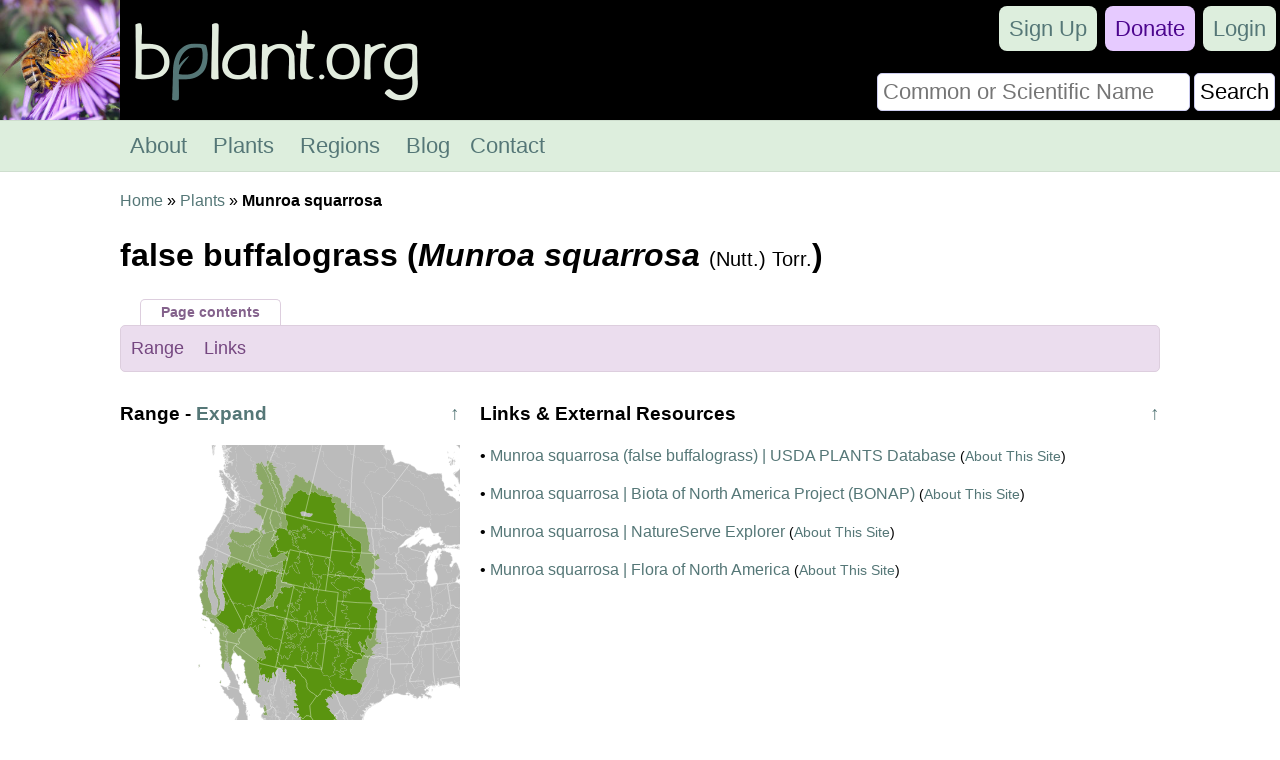

--- FILE ---
content_type: text/html; charset=UTF-8
request_url: https://bplant.org/plant/20225
body_size: 3240
content:
<!DOCTYPE html>

<html lang="en" xmlns="http://www.w3.org/1999/xhtml">
<head>
<meta name="viewport" content="width=device-width, initial-scale=1" />
<meta http-equiv="Content-Type" content="text/html;charset=UTF-8" /><!-- Global site tag (gtag.js) - Google Analytics -->
<script async src="https://www.googletagmanager.com/gtag/js?id=UA-11645464-16"></script>
<script>
  window.dataLayer = window.dataLayer || [];
  function gtag(){dataLayer.push(arguments);}
  gtag('js', new Date());

  gtag('config', 'UA-11645464-16');
</script><title>false buffalograss (Munroa squarrosa) - bplant.org</title>
<link rel="stylesheet" type="text/css" href="/bplant.css" title="responsive" />
<meta property="og:title" content="false buffalograss (Munroa squarrosa) - bplant.org" /><meta property="og:type" content="article" /><meta property="og:url" content="https://bplant.org/plant/20225" /><meta property="og:site_name" content="bplant.org" /><meta property="fb:app_id" content="625200534607230" /><link rel="canonical" href="/plant/20225" />
<link rel="icon" type="image/png" href="/images/bplant-favicon.png" />
</head>

<body>

<script>
function show_mobile_menu()
{
	document.getElementById('navbar').className='shown_navbar';
}

function hide_mobile_menu()
{
	document.getElementById('navbar').className='navbar';
}

function show_mobile_user_menu()
{
	document.getElementById('navbar').className='shown_user_navbar';
}

function hide_mobile_user_menu()
{
	document.getElementById('navbar').className='navbar';
}

function hide_banner(alreadydid)
{
	var xmlhttp=new XMLHttpRequest();
	var url='https://bplant.org/ajax/hide_banner_later.php';
	if (alreadydid) url='https://bplant.org/ajax/hide_banner_alreadydid.php';
	xmlhttp.open('GET',url,true);
	xmlhttp.send();
	document.getElementById('donation_banner').style.maxHeight='0';
}
function show_banner()
{
        document.getElementById('donation_banner').style.maxHeight='260px';
}</script>
<div class="container">
<div id="navbar" class="navbar">
<div class="mobile_navbar">
<div id="mobile_menu_icon" class="mobile_menu_icon">
<a href="javascript:show_mobile_menu()"><img src="/images/icons/mobile-menu.png" width="64" height="64" alt="Show Menu" onmouseover="this.src='/images/icons/mobile-menu-hover.png';" onmouseout="this.src='/images/icons/mobile-menu.png';" /></a></div>
<div id="mobile_menu_icon_close" class="mobile_menu_icon_close">
<a href="javascript:hide_mobile_menu()"><img src="/images/icons/mobile-close.png" width="64" height="64" alt="Hide Menu" onmouseover="this.src='/images/icons/mobile-close-hover.png';" onmouseout="this.src='/images/icons/mobile-close.png';" /></a></div>
<div id="mobile_user_menu_icon" class="mobile_user_menu_icon">
<a href="javascript:show_mobile_user_menu()"><img src="/images/icons/mobile-user.png" width="64" height="64" alt="Show User Menu" onmouseover="this.src='/images/icons/mobile-user-hover.png';" onmouseout="this.src='/images/icons/mobile-user.png';" /></a></div>
<div class="rest">
<a href="/"><img src="/images/bplant-logo-mobile.png" alt="bplant logo" width="168" height="64" style="vertical-align: top;" onmouseover="this.src='/images/bplant-logo-mobile-highlight.png';" onmouseout="this.src='/images/bplant-logo-mobile.png';" /></a>
</div>
</div>

<div class="full_navbar">
<img src="/images/bee-flower.jpg" height="120" width="120" alt="bee on a flower" style="float: left;" />
<div class="home_title"><a href="/"><img src="/images/bplant-logo-long.png" alt="bplant logo" width="315" height="120" onmouseover="this.src='/images/bplant-logo-long-highlight.png';" onmouseout="this.src='/images/bplant-logo-long.png';" /></a></div>
</div>
<div class="search"><form action="/search.php" method="get"><table><tr><td><input type="text" name="search" placeholder="Common or Scientific Name" size="22" /></td><td><input type="submit" name="search_submit" value="Search" style="width: 100%;" /></td></tr></table></form></div>
<div class="userbar" style="background-color: transparent;">
<div id="mobile_user_menu_icon_close" class="mobile_user_menu_icon_close">
<a href="javascript:hide_mobile_user_menu()" style="display: block; padding: 0;"><img src="/images/icons/mobile-close.png" width="64" height="64" alt="Hide User Menu" onmouseover="this.src='/images/icons/mobile-close-hover.png';" onmouseout="this.src='/images/icons/mobile-close.png';" /></a></div>
<ul style="clear: both;"><li><a href="/signup/80f64/" rel="nofollow">Sign Up</a></li><li class="donate"><a href="/donate/">Donate</a></li><li><a href="/login.php?redirect=%2Fplant%2F20225">Login</a></li></ul>

</div>

<div class="menu" id="menu">
<ul>
<li><a href="/about.php">About</a></li>
<li><a href="/plants.php">Plants</a></li>
<li><a href="/regions.php">Regions</a></li>
<li><a href="/blog/">Blog</a></li><li><a href="/contact/4ed05/" rel="nofollow">Contact</a></li></ul>
</div>

</div><div class="reveal slow" id="donation_banner"><div class="banner"><strong>Please Consider Donating.</strong><br /><span class="smaller">This site has been a volunteer effort for 3+ years. Donations will help this site remain free and develop more rapidly.</span><div style="height: 10px;"></div><div class="statusbar"><div class="statusbarfill flatright" style="width: 35%;"></div><div class="percentlabel">$24833 Given of $70000</div></div><div style="height: 10px;"></div><a href="/donate/">Donate</a> <a href="/support_faq.php">FAQ</a> <a href="javascript: hide_banner(0);">Later</a> <a href="javascript: hide_banner(1);">Already Did</a><div style="height: 10px;"></div></div></div><div class="main"><a href="/">Home</a> &raquo; <a href="/plants.php">Plants</a> &raquo; <strong>Munroa squarrosa</strong><h1>false buffalograss (<em>Munroa squarrosa</em> <span style="font-weight: normal; font-size: 20px;">(Nutt.) Torr.</span>)</h1><div style="font-size: 15px; margin-bottom: 8px;"></div><div class="purple_overtab">Page contents</div><div class="inpage_menu notopmargin purple" style="font-size: 18px;"><ul><li><a href="#range">Range</a></li><li><a href="#links">Links</a></li></ul></div><div id="range_full_container"></div><script>
function expandRange()
{
	document.getElementById('expand_range').innerHTML='';
	var range=document.getElementById('range');
	document.getElementById('range_full_container').appendChild(range);
	setTimeout(function() {range.className=''},0);
	range.scrollIntoView();
}

function selectRegion(region_id)
{
	window.location.href='https://bplant.org/region/'+region_id;
}
</script><div class="main_table" style="margin-top: 10px;"><div class="table_row"><div class="left_cell_narrow"><div id="range_side_container"><div id="range"><h3><span class="uarr"><a href="#">&uarr;</a></span>Range <span id="expand_range">- <a href="javascript: expandRange();">Expand</a></span></h3><object data="/images/svg/range/l3/20225.svgz" type="image/svg+xml" id="map" style="width: 100%;"></object><table><tr class="head"><td>Legend</td><td>Color</td></tr><tr><td>Native</td><td style="background-color: #5a9410"></td></tr><tr><td>Native or Not Present</td><td style="background-color: #8ba866"></td></tr></table><br /><em>This tentative map is based on our own research. It may have limited data on Canada and/or Mexico, and there is some subjectivity in our assignment of plants as introduced vs. expanded. Read more in <a href="/blog/18">this blog post</a>.</em><br /><br />Although this plant occurs somewhere in each of these regions, it may only occur in a small part of some or all of them.</div></div></div><div class="right_cell_wide"><h3 id="links"><span class="uarr"><a href="#">&uarr;</a></span>Links &amp; External Resources</h3><p>&bull; <a href="https://plants.usda.gov/plant-profile/MUSQ3">Munroa squarrosa (false buffalograss) | USDA PLANTS Database</a><span class="smallfont"> (<a href="/website/5">About This Site</a>)</span></p><p>&bull; <a href="http://bonap.net/MapGallery/County/Munroa%20squarrosa.png">Munroa squarrosa | Biota of North America Project (BONAP)</a><span class="smallfont"> (<a href="/website/13">About This Site</a>)</span></p><p>&bull; <a href="https://explorer.natureserve.org/Taxon/ELEMENT_GLOBAL.2.143257/Munroa_squarrosa">Munroa squarrosa | NatureServe Explorer</a><span class="smallfont"> (<a href="/website/20">About This Site</a>)</span></p><p>&bull; <a href="https://floranorthamerica.org/Munroa_squarrosa">Munroa squarrosa | Flora of North America</a><span class="smallfont"> (<a href="/website/10">About This Site</a>)</span></p></div></div></div></div>

<div class="footer">
<table class="footer">
<tr><td><ul><li class="head">bplant.org</li><li><a href="/">Home</a></li><li><a href="/about.php">About</a></li><li><a href="/blog/">Blog</a></li><li><a href="/contact/4ed05/" rel="nofollow">Contact Us</a></li><li><a href="/signup/80f64/" rel="nofollow">Sign Up</a></li></ul></td><td><ul><li class="head">Ecoregions</li><li><a href="/regions.php">Browse North America</a></li><li><a href="/ecoregion_locator.php">Ecoregion Locator</a></li><li><a href="/region/1345">By US State</a></li></ul></td><td><ul><li class="head">Support Us</li><li><a href="/donate/">Donate Directly</a></li><li><a href="https://liberapay.com/bplant.org/donate">Give Anonymously w/ Liberapay</a></li><li><a href="/finances.php">Finances</a></li><li><a href="/support_faq.php">FAQ</a></li></ul></td><td><ul><li class="head">Legal</li><li><a href="/copyright.php">&copy; Copyright</a></li><li><a href="/privacy.php">Privacy Policy</a></li></ul></td>
</tr>
</table><div class="footericons"><a href="https://www.facebook.com/bplant.org"><img src="/images/icons/24-facebook.png" width="24" height="24" alt="Facebook" onmouseover="this.src='/images/icons/24-facebook-hover.png';" onmouseout="this.src='/images/icons/24-facebook.png';" /></a><a href="https://twitter.com/bPlantOrg"><img src="/images/icons/24-twitter.png" width="24" height="24" alt="Twitter" onmouseover="this.src='/images/icons/24-twitter-hover.png';" onmouseout="this.src='/images/icons/24-twitter.png';" /></a><a href="https://www.instagram.com/bplantdotorg/"><img src="/images/icons/24-instagram.png" width="24" height="24" alt="Instagram" onmouseover="this.src='/images/icons/24-instagram-hover.png';" onmouseout="this.src='/images/icons/24-instagram.png';" /></a></div></div>
</div>
</body>
</html>

--- FILE ---
content_type: image/svg+xml
request_url: https://bplant.org/images/svg/range/l3/20225.svgz
body_size: 114288
content:
<?xml version="1.0" encoding="UTF-8" standalone="no"?><svg xmlns:rdf="http://www.w3.org/1999/02/22-rdf-syntax-ns#" xmlns="http://www.w3.org/2000/svg" xmlns:xlink="http://www.w3.org/1999/xlink" version="1.1" xmlns:cc="http://creativecommons.org/ns#" xmlns:dc="http://purl.org/dc/elements/1.1/" viewBox="-3592.2954752388 -1141.2751465552 4638.1833583443 4638.1833583443"> <metadata>
  <rdf:RDF>
   <cc:Work rdf:about="">
    <dc:format>image/svg+xml</dc:format>
    <dc:type rdf:resource="http://purl.org/dc/dcmitype/StillImage"/>
    <dc:title/>
   </cc:Work>
  </rdf:RDF>
 </metadata>
<style>
path
{
	stroke: #bbb;	stroke-width: 1.4494322994826;
}
g.frame path{	stroke-width: 2.8988645989652;
	fill: none;
	stroke: #fff;
	pointer-events: none;
}
g.external path{
	fill: #eee;
	stroke: #aaa;
	pointer-events: none;
}
g.external path.w{
	fill: #fff;
	stroke-width: 0;
}
a path, a path.land {
	transition: fill .4s ease;
}
a g.b path{fill: #bbb;}
a:hover g.b path{fill: #fff;}

/*a g.s1 path{fill: #5a9410; stroke: #000;}
a:hover g.s1 path{fill: #a1c771;}*/

a g.h path{fill: #c492f1;}
a:hover g.h path{fill: #c492f1;}
a g.s1 path{fill: #5a9410;}

a:hover g.s1 path{fill: #adca88;}

a g.s2 path{fill: #c57051;}

a:hover g.s2 path{fill: #e2b8a8;}

a g.s3 path{fill: #494949;}

a:hover g.s3 path{fill: #a4a4a4;}

a g.s4 path{fill: #276beb;}

a:hover g.s4 path{fill: #93b5f5;}

a g.s5 path{fill: #e6a733;}

a:hover g.s5 path{fill: #f3d399;}

a g.s6 path{fill: #9a1d9a;}

a:hover g.s6 path{fill: #cd8ecd;}

a g.s7 path{fill: #ffffff;}

a:hover g.s7 path{fill: #ffffff;}

a g.s8 path{fill: #bcbcbc;}

a:hover g.s8 path{fill: #dedede;}

a g.s9 path{fill: #cba7ce;}

a:hover g.s9 path{fill: #e5d3e7;}

a g.s10 path{fill: #8ba866;}

a:hover g.s10 path{fill: #c5d4b3;}

a g.s14 path{fill: #7294d4;}

a:hover g.s14 path{fill: #b9caea;}

a g.s11 path{fill: #c19687;}

a:hover g.s11 path{fill: #e0cbc3;}

a g.s12 path{fill: #908231;}

a:hover g.s12 path{fill: #c8c198;}

a g.s13 path{fill: #41807e;}

a:hover g.s13 path{fill: #a0c0bf;}

a g.s15 path{fill: #766e9e;}

a:hover g.s15 path{fill: #bbb7cf;}

a g.s16 path{fill: #a69f77;}

a:hover g.s16 path{fill: #d3cfbb;}

a g.s17 path{fill: #7f9e9d;}

a:hover g.s17 path{fill: #bfcfce;}

a g.s18 path{fill: #9995ad;}

a:hover g.s18 path{fill: #cccad6;}

</style><g class="external"><path d="M -1987 -498 l -5 -3 6 -9 4 2 0 8 z" />
<path d="M -163 -3 l 152 3 0 -42 14 1 10 5 11 61 11 8 17 -1 4 6 29 3 5 12 24 -4 -1 -5 14 -6 25 1 16 9 7 0 -6 9 16 1 11 25 7 -3 0 -12 16 -2 8 14 17 3 1 9 12 1 0 6 22 -5 27 -20 4 0 7 17 46 -6 19 12 10 -4 20 0 -91 51 -23 21 -28 37 -46 40 -7 16 -7 0 2 65 -5 7 -6 0 -21 14 -12 21 0 16 11 2 8 12 -8 18 -2 61 21 18 18 3 9 11 23 9 13 22 18 13 13 4 15 20 6 35 -210 8 -223 0 4 -204 -3 -7 -16 -8 -11 -21 22 -25 1 -24 -2 -31 -8 -13 -6 -23 4 -30 -5 -12 0 -64 -19 -63 -1 -46 5 -12 z" />
<path d="M -1967 -436 l 184 81 203 79 -101 276 1 22 -7 9 2 12 -153 -59 -15 3 -31 -12 -10 5 -23 -6 -22 3 -20 -5 -9 -10 -25 2 -10 -6 -10 2 -6 -15 -37 -17 -38 2 -18 -12 -14 -16 8 -22 3 -26 -10 -16 -14 -3 -7 -18 -14 -7 0 -5 -16 1 -6 -13 -7 3 19 -37 -9 28 4 2 12 -14 1 -10 11 -5 -2 -6 -7 1 -7 -6 5 -17 24 2 -11 -8 1 -5 -5 -4 -10 10 12 -29 0 -21 11 -40 -5 -31 6 -21 13 -15 -2 -8 6 2 33 45 47 28 12 -2 1 12 9 3 -1 12 4 -4 -1 -8 11 0 -6 5 0 27 -18 14 -3 -2 9 -12 -5 -2 -10 15 -32 21 10 6 -6 -7 16 -12 23 -4 7 -9 14 -5 2 -7 3 3 -3 18 -13 1 -4 12 -3 -9 -3 3 0 9 10 -2 0 10 -21 26 -4 -10 9 -7 -8 1 -11 16 -1 -10 7 -12 -16 11 -12 -5 9 6 -13 8 14 -4 -10 8 6 0 0 6 9 -10 -1 7 5 -6 5 10 11 -6 9 -11 5 8 3 -5 9 1 4 -26 7 -1 -4 -9 7 -4 2 -9 24 -17 -6 -11 3 -14 -4 -3 -5 5 3 16 -7 -13 4 -12 9 3 3 -4 -6 -19 -7 0 1 -11 8 1 5 10 10 -12 -3 -10 6 -8 -4 -5 -9 1 4 -4 -3 -15 3 -3 -4 -3 6 -4 1 4 z" />
<path d="M -1383 -210 l 154 45 213 53 173 35 183 30 -63 444 -234 -39 -317 -71 -15 57 -11 -15 2 -4 -8 -18 -10 3 -4 7 1 12 -18 -7 -11 2 -2 -7 -20 0 -10 -8 -9 1 -5 9 -25 -14 -10 5 -4 9 -9 -15 0 -37 -7 -8 -9 2 -6 -12 -1 -9 5 0 2 -11 -11 -27 -2 -18 4 -12 -4 -2 4 -7 -7 -5 1 -9 -7 -2 -9 10 -13 1 -10 7 -6 -14 -8 -2 10 -14 -2 -10 17 -8 1 -10 -5 -8 5 -5 -3 -7 7 -1 1 -10 24 -39 -21 -5 -1 -12 -9 2 2 -7 -9 -11 3 -9 -7 -9 -10 -37 -12 -7 -3 -12 -10 -9 10 -2 -6 -11 7 -3 1 -13 -13 -36 37 -109 z" />
<path d="M -1580 -276 l 68 23 -37 109 13 36 -1 13 -7 3 6 11 -10 2 10 9 3 12 12 7 10 37 7 9 -3 9 9 11 -2 7 9 -2 1 12 21 5 -24 39 -1 10 -7 1 3 7 -5 5 5 8 -1 10 -17 8 2 10 -10 14 8 2 6 14 10 -7 13 -1 9 -10 7 2 -1 9 7 5 -4 7 4 2 -4 12 2 18 11 27 -2 11 -5 0 1 9 6 12 9 -2 7 8 0 37 9 15 4 -9 10 -5 25 14 5 -9 9 -1 10 8 20 0 2 7 11 -2 18 7 -1 -12 4 -7 10 -3 8 18 -2 4 11 15 -70 274 -231 -64 -258 -87 69 -194 8 -6 8 -21 8 -7 -2 -12 -16 -11 5 -17 26 -27 18 -8 6 -16 13 -9 16 -22 22 -20 -1 -18 -13 -15 -4 -21 -2 -12 7 -9 -1 -22 z" />
<path d="M 311 216 l -3 0 3 -3 z" />
<path d="M 342 220 l -9 2 10 -7 z" />
<path d="M 358 -879 l 10 0 11 14 44 22 29 39 -2 9 8 -3 14 6 22 1 42 17 34 7 23 17 18 6 -3 11 9 -6 17 2 35 -11 8 2 10 -7 36 4 23 -7 8 8 6 0 5 -6 20 8 5 0 -5 -10 7 4 4 20 6 12 -3 61 29 43 0 27 13 32 -6 16 2 20 25 15 7 11 25 19 7 13 -10 8 1 5 13 -3 12 11 27 4 7 9 27 17 17 28 -2 16 7 -7 20 1 26 11 0 578 -9 -1 1 5 -7 2 0 7 -3 -7 4 -5 -33 7 -25 -6 -46 13 -65 -3 -4 -4 -15 3 -6 -22 -6 0 -4 6 -8 -1 -10 7 -7 -11 10 -15 -5 -7 -6 9 -1 -14 11 -2 3 -7 -9 -5 -10 1 -2 6 -4 -7 -11 -3 2 -17 8 -19 -38 -28 7 -40 -54 11 -22 -3 -13 -10 -25 -52 -16 -20 -13 6 0 -5 -7 -2 -10 8 -11 -5 -1 4 -18 4 -13 -8 -9 3 -1 -6 -6 3 -32 -12 -12 6 -3 -3 3 13 12 8 1 9 -9 14 -8 -7 3 8 -5 5 -4 -1 -8 15 -1 -13 14 -16 2 -9 -4 -8 -10 -1 -4 9 2 14 -6 3 -6 31 -14 6 10 -31 -25 12 -7 8 3 12 -8 25 -7 2 -8 9 -16 0 -8 4 -21 -12 -46 6 -7 -17 -31 20 -22 5 0 -6 -12 -1 -1 -9 -17 -3 -8 -14 -16 2 0 12 -7 3 -11 -25 -16 -1 6 -9 -7 0 -16 -9 -25 -1 -14 6 1 5 -24 4 -5 -12 -29 -3 -4 -6 -17 1 -13 -9 -9 -60 -24 -6 1 -382 99 -101 z M 1046 685 l -19 9 -16 -5 -5 -22 4 -9 17 -9 11 -23 8 -7 z M 1046 225 l -7 0 7 -5 z" />
<path d="M 313 609 l 2 17 13 10 -8 21 11 37 10 7 21 4 7 18 20 15 4 13 19 10 3 19 -2 17 -10 9 -2 17 -26 16 -33 8 -4 19 15 17 0 19 -10 13 -2 18 -24 13 3 21 -13 -2 -20 -23 -219 12 -135 -2 -11 -17 7 -18 -6 -20 4 -12 -8 -4 5 -11 -7 -5 4 -12 -16 -11 -1 -17 3 -1 1 -12 -7 -12 2 -7 -12 -9 1 -8 -7 -7 2 -9 -7 -11 3 -14 -8 -4 -3 -14 -9 -11 11 -27 -1 -10 7 -10 -3 -10 -7 -1 -2 -5 6 -14 -6 -5 0 -7 225 0 z" />
<path d="M -123 733 l 6 2 -3 14 7 11 -2 9 7 7 -1 8 12 8 -2 8 7 12 -1 12 -3 1 1 17 16 11 -4 12 7 5 -5 11 8 4 -4 12 6 20 -7 19 10 10 1 13 6 3 6 19 -3 4 16 7 7 15 -2 9 9 5 -329 -12 -271 -23 13 -115 -173 -22 32 -228 235 30 228 17 3 7 35 21 6 0 8 -9 52 2 10 10 36 14 -1 6 8 12 z" />
<path d="M -2413 226 l 328 149 -133 321 315 617 -4 15 10 26 -1 28 15 19 2 9 -34 13 -15 13 -17 45 -15 13 -7 1 -5 10 4 7 -10 19 3 7 13 5 2 8 -2 14 -14 13 -13 -6 -246 -56 -2 -23 4 0 3 15 2 -9 -5 -11 -6 2 9 -36 -6 -40 -43 -74 -12 -3 -6 3 -9 -9 6 -10 -4 -26 -28 -9 -25 -21 -7 -9 0 -16 -20 -26 -17 -6 -35 -23 -28 -9 -2 -12 -9 -8 10 -14 -1 -8 7 -10 -3 -7 13 -24 -17 -22 9 -21 -9 -8 -6 -24 -9 -8 1 -15 -7 -16 2 -14 -19 -50 7 -32 5 -4 6 5 7 -6 8 -12 0 -17 -4 -7 -18 -7 -12 -35 8 -17 -1 -24 12 -26 11 2 -7 23 16 27 6 1 -4 -10 2 -22 -8 -14 7 -12 -7 -11 23 -2 -10 -16 -10 0 -5 9 2 6 -7 4 3 7 -5 -3 -4 8 -14 -18 -6 -18 -14 -4 13 -13 1 -11 6 22 0 -5 -4 -23 -5 -6 2 -16 -11 -22 -15 -51 10 -12 4 -37 16 -20 7 -31 -7 -39 -12 -26 5 -20 30 -26 -2 7 18 -10 -3 -5 -12 7 21 -20 3 -15 23 -29 8 -32 -5 -9 z" />
<path d="M 287 942 l 20 23 10 3 -6 13 -1 17 16 45 32 31 28 20 10 39 9 5 8 -11 6 -1 27 11 -8 16 3 12 -14 35 3 13 13 13 69 43 1 17 10 17 -7 14 6 3 9 23 11 6 -5 -8 4 -4 9 13 8 1 1 23 -7 23 -15 -3 -9 19 -2 -13 -8 2 7 23 -9 5 8 6 -14 5 11 11 -11 17 -64 6 27 -38 -1 -11 -6 -3 -4 -10 -200 13 -225 5 0 -311 -22 -8 -6 -12 1 -8 -20 -18 13 -24 9 0 -6 -3 5 -5 -5 -8 -15 2 -27 -19 1 -10 -7 -15 -16 -7 3 -4 -6 -19 -6 -3 -1 -6 136 1 z" />
<path d="M -1320 1226 l -150 665 -205 -50 -339 -244 7 -15 13 -10 16 6 14 -13 0 -22 -13 -5 -3 -7 10 -19 -4 -7 5 -10 7 -1 15 -13 17 -45 15 -13 34 -13 -2 -9 -15 -17 1 -30 -10 -28 9 -26 6 -1 3 -10 1 -34 14 -43 -3 -11 5 -13 18 -3 15 6 9 19 11 -1 14 -16 27 -89 218 62 z" />
<path d="M -666 1336 l 371 29 331 7 1 59 18 134 -3 209 -37 -13 -11 -12 -26 -14 -8 10 -24 -1 -6 -7 -24 12 -10 -6 -19 5 -5 8 -11 1 -7 9 -8 -11 -8 -1 -11 -9 -20 0 -6 -10 -7 -2 -8 10 -6 1 2 4 -7 12 -6 -5 3 -11 -3 -7 -23 10 -4 -11 -12 0 0 -5 -8 -6 -21 16 -11 -6 3 -11 -13 -4 -1 -16 -7 4 -18 -6 -13 10 -12 -12 -13 3 -21 -11 -23 -2 -2 -15 -14 -15 -5 10 -15 -6 -4 4 -9 -2 -18 -22 -11 -2 18 -230 -285 -29 7 -59 z" />
<path d="M -763 1383 l 285 29 -18 230 11 2 20 23 7 1 4 -4 15 6 5 -10 14 15 2 15 23 2 21 11 13 -3 12 12 13 -10 18 6 7 -4 2 18 13 4 -3 10 14 5 17 -16 8 6 0 5 12 0 4 11 23 -10 3 7 -3 11 6 5 7 -12 -2 -4 6 -1 8 -10 7 2 6 10 20 0 11 9 8 1 8 11 7 -9 11 -1 5 -8 19 -5 10 6 24 -12 6 7 24 1 8 -10 26 14 11 12 39 13 7 9 17 -4 19 3 3 190 23 26 4 23 15 24 16 45 -7 3 5 9 -4 6 1 9 -18 34 4 12 -6 12 6 7 -1 28 -25 29 13 19 -30 4 -72 37 11 -14 12 -8 8 2 3 -5 -10 -2 -24 5 8 -15 2 -13 -5 -4 -9 4 -9 13 -13 -8 4 15 -4 6 12 7 -4 9 5 -2 1 16 -6 0 -16 17 -7 -3 -9 23 12 -7 -19 18 -43 24 3 -4 -30 8 -2 8 28 -12 -75 40 42 -24 1 -6 -28 9 5 -20 -19 13 -4 -14 -2 12 5 3 -14 6 7 -4 -2 -5 -13 -1 -1 -9 -8 0 5 16 23 19 -30 15 -16 -21 3 10 -9 -2 7 7 1 16 -17 13 2 -18 -7 18 -6 -3 2 -7 -14 7 -4 -2 -3 12 7 3 9 -9 3 3 -20 34 -5 -1 -2 -7 -29 0 4 6 10 0 3 11 13 7 -20 45 -13 6 -3 -2 5 -2 5 -11 -4 -9 1 10 -16 12 -15 -22 12 20 -14 2 27 9 13 -4 -3 16 -6 6 2 10 -10 1 2 12 8 5 -9 -4 -2 6 10 11 6 34 -3 7 5 11 6 1 -2 10 5 21 12 6 -7 13 9 -4 1 -9 2 11 0 3 -24 2 -5 12 -15 -7 -16 -17 -23 -6 -19 -2 -4 4 -25 -8 -16 -14 -29 -9 -18 -16 -29 -9 -16 -56 -19 -25 3 -24 -8 -14 5 -19 -5 -16 -18 -9 -16 -17 -21 -46 -22 -17 -7 -28 3 -4 -7 -5 -22 -51 -2 -22 -8 -8 -2 -11 -22 -17 -4 -11 -20 -11 2 -11 -12 -7 -1 -7 -6 -7 -22 0 -17 -5 -1 -4 -12 1 -6 -4 -13 3 -22 -15 -10 13 -12 -3 -6 3 -2 -3 -7 5 -4 -3 -31 51 2 11 -14 3 -23 25 -12 -4 -5 -9 -7 1 -15 -18 -10 -3 -11 -12 -36 -18 -40 -44 -11 -35 3 -39 -11 -18 -2 -24 -7 -7 -2 -10 -20 -18 -18 -9 -15 -20 -2 -11 -16 -13 -15 -27 -25 -19 -11 -34 -13 -5 -8 -11 -1 -21 369 57 71 -536 z" />
<path d="M 37 1431 l 225 -5 201 -13 3 10 6 3 1 11 -27 38 64 -6 8 11 -12 3 7 8 -22 12 5 9 -4 8 5 7 -11 1 -8 21 6 25 -9 2 -3 11 -10 6 6 11 -20 11 1 10 -11 1 -1 12 6 10 -5 7 2 9 -18 7 1 11 -7 1 -2 9 -9 9 8 4 -1 8 -19 7 7 5 -5 9 3 8 -17 16 10 7 -10 8 13 9 -5 19 8 6 2 9 -6 9 0 13 -295 10 -1 -66 -19 -3 -17 4 -9 -9 3 -209 z" />
<path d="M 393 1838 l 0 6 10 6 -8 18 10 5 -9 9 6 11 -1 8 13 8 0 7 10 2 -7 8 -3 18 -9 -1 5 10 -3 8 -8 2 -1 8 -15 9 -6 34 -11 8 6 14 -4 14 -15 4 7 8 -3 8 7 9 -9 8 203 -13 -8 40 6 13 13 12 16 33 -13 15 -15 6 0 9 10 1 6 8 9 0 4 -17 12 -9 4 4 -4 4 8 3 2 10 15 -1 -12 11 9 -1 -1 4 -14 1 -4 -5 -8 10 -12 -1 4 9 15 7 -20 -6 5 9 -15 -2 9 13 16 8 -1 7 21 -1 0 6 7 -3 6 6 5 -4 9 5 3 9 9 -1 -6 7 3 4 4 -2 -4 10 -4 -7 -6 12 2 7 -13 -15 -16 25 12 -27 -5 6 -7 0 -10 -16 -20 -6 1 -6 -6 4 -14 0 6 -9 -8 -5 1 -6 -17 2 -16 -9 -3 4 -3 -7 -4 8 21 9 -3 3 4 14 -10 -2 8 16 -11 10 -10 3 2 -5 -5 -4 2 -12 -11 -5 -3 8 -2 -8 -5 -2 -15 7 0 8 -9 11 -10 3 -7 -3 -5 3 -7 -5 13 -10 -12 -2 -2 -9 -12 5 3 -6 -6 -1 -5 8 -16 -18 3 -20 -10 15 -12 -3 3 -14 -5 9 -9 3 -4 -12 -10 1 3 -14 -28 6 4 -15 -40 11 11 16 8 4 -26 8 -41 -5 -58 -22 -54 5 -14 5 -9 -8 13 -14 0 -14 8 -18 -2 -18 -6 -6 6 -13 -4 -12 18 -34 -1 -9 4 -6 -5 -9 7 -3 -16 -45 -15 -24 -4 -23 -23 -26 -2 -124 z" />
<path d="M -1995 1573 l -12 9 -7 15 -11 -3 -8 15 -9 6 2 8 -13 26 14 28 -1 18 -13 13 -17 41 0 21 9 15 -10 33 2 19 -14 35 5 28 10 14 -2 13 4 7 7 -1 6 5 42 75 -4 7 6 13 -4 28 5 1 2 -6 5 0 4 22 13 -1 3 45 23 15 -6 15 4 17 -7 20 3 4 -139 -41 5 -4 -6 -6 9 -14 -1 -12 12 -19 -6 -27 -14 -17 -3 -18 -14 -16 -1 -17 -6 -4 -18 -41 -20 -14 -4 -12 -23 -22 -14 -22 5 -17 -8 -10 8 -14 5 -28 -9 -26 -2 7 -4 -5 -2 11 0 -13 12 -38 -15 -28 -6 -2 10 -20 -1 -13 -9 -30 -11 -18 9 -12 -6 -12 9 4 8 -11 -20 -29 5 -26 -9 -10 -1 -26 2 -5 z" />
<path d="M -534 2488 l 22 13 5 16 -5 19 8 14 -3 24 19 25 16 56 29 9 18 16 29 9 16 14 25 8 4 -4 19 2 23 6 16 17 12 7 8 -12 24 -2 -8 39 -41 81 13 -33 0 -19 -11 -6 -4 2 5 5 -4 17 -17 -17 -5 5 5 23 -9 27 10 6 -9 11 -1 22 3 3 -5 22 -3 -9 -10 4 2 13 11 -4 -7 48 3 37 6 -71 7 -22 -10 66 -10 146 -4 13 4 -19 -17 42 2 7 5 -14 -3 26 7 28 -9 7 -13 -17 -13 -2 -17 -18 -7 3 -4 -4 -2 11 -8 0 -15 -7 -46 5 -39 -7 -18 -36 -8 -1 -13 -11 -1 14 -54 -21 -6 -9 18 -22 -11 -20 -11 2 3 -22 -4 -3 10 -8 16 5 -3 -23 16 -29 29 3 15 -13 4 1 -2 -12 -28 -19 17 -37 -4 -18 -12 2 1 -10 18 -8 4 3 5 -2 5 -9 23 -13 14 4 -4 -12 7 -20 15 -9 3 7 7 0 64 -45 0 -5 -18 -2 4 -68 -26 -6 -12 10 -12 -16 -14 4 -3 -28 -27 -14 5 -31 -16 -10 -12 -2 10 -19 -7 -7 -13 -1 0 -7 4 1 10 -19 -9 -26 0 -20 -18 -7 1 -9 z" />
<path d="M -1523 2439 l 13 -9 32 27 13 38 -3 60 43 12 3 37 12 8 7 15 -14 50 -2 25 12 43 15 5 9 14 11 34 1 20 12 8 24 -7 15 13 8 20 6 15 -5 30 18 45 0 24 16 25 17 3 -2 11 -6 -1 -7 22 -11 15 8 24 -2 6 -6 4 -8 -5 -21 -2 -9 -25 -22 -23 -13 -26 -22 -29 -11 -30 -26 -40 -13 -37 -82 -94 29 28 4 -9 -4 -15 -9 5 -14 -8 -16 -21 -3 1 12 16 -17 -18 -7 -20 8 6 4 -5 -2 -14 5 -13 -6 -13 -11 -5 -14 -22 -6 -2 -4 9 -11 -18 -28 -16 -1 -4 6 1 0 -19 -14 -5 0 8 -6 5 -5 -8 -8 3 -5 -12 16 1 14 -10 -1 -4 -26 9 -5 -2 -11 -16 8 20 -9 -12 -13 -4 10 0 2 -7 -9 -10 -5 11 2 -34 25 -32 -2 11 18 -19 -2 9 6 5 3 -6 -3 -10 82 -39 z" />
<path d="M -691 2882 l -5 10 -17 5 -14 20 -53 51 -47 29 -17 17 -25 5 0 -7 -7 -1 -5 18 -5 -1 4 14 -2 25 8 22 38 52 8 2 32 -19 14 6 10 12 -13 16 0 39 -16 24 -16 0 -24 -23 -12 10 -4 -3 -10 -24 3 -12 -17 -11 0 -7 -4 3 -12 -19 -2 8 -19 4 -8 8 -16 1 -7 17 -20 19 -7 15 2 9 12 8 -6 15 17 13 -2 11 -7 2 4 8 -7 3 -4 -4 -3 9 -10 -2 -5 9 -17 -2 -7 -6 -6 16 2 9 -4 1 -12 -5 -13 3 -11 -3 -5 -7 -23 -7 -4 -10 -13 0 12 -41 10 5 10 -5 6 -26 17 -18 18 -9 18 3 7 -8 -4 -9 15 -19 -24 -8 9 -10 -18 -20 -10 10 4 13 -4 14 -10 14 -11 -5 -16 2 5 -26 11 -28 -14 -9 -5 1 -18 49 3 -37 3 -11 12 -5 3 -15 -29 -8 -5 26 8 6 -2 22 -16 -2 -33 7 27 -63 7 -53 6 -6 11 -33 19 -11 4 -10 12 1 -5 -35 9 -13 34 -16 3 -14 10 -1 10 -12 27 0 44 12 35 -1 8 -51 -12 -37 52 -1 43 24 6 19 20 8 -2 6 -2 -2 1 6 18 4 12 -7 16 0 14 29 15 8 7 -5 z" />
<path d="M -1319 3062 l 4 6 21 2 6 5 8 -4 1 -16 -7 -14 11 -15 7 -22 26 5 31 17 1 25 -13 9 -2 14 6 3 23 -10 15 7 6 23 14 8 17 -2 -2 23 -13 28 27 34 -10 30 -7 7 32 28 -6 12 -11 8 -23 1 -1 26 -8 6 -9 31 -23 -24 -6 -13 -9 -1 -11 -14 -7 -1 -25 10 -14 -5 -30 30 -6 -14 -24 -5 34 -30 9 -2 6 -20 -1 -17 9 -14 -4 -10 -24 -17 -2 -17 -15 -36 6 -45 z" />
<path d="M -430 3178 l 21 6 2 -11 4 4 7 -3 17 18 13 2 11 16 11 -6 -2 8 10 32 17 28 27 26 -13 43 -1 -16 8 -22 -30 -35 -15 -40 10 60 10 22 11 3 0 15 5 6 14 41 -8 -5 20 27 8 27 60 73 -64 0 4 -8 -24 -7 -7 -6 -10 2 -15 17 -7 -13 -11 7 -6 -13 2 -25 4 -4 10 6 14 -13 -7 -9 -12 -1 -5 -11 1 -18 -8 -6 -9 2 -6 12 -7 4 3 5 -4 17 -14 -18 -36 30 -10 1 -6 8 -9 -3 -7 -17 25 -31 -15 6 -2 -3 28 -20 5 8 9 0 -4 -10 16 -22 -9 -19 -9 5 2 -10 -2 6 -15 2 -14 -12 7 -15 -6 -22 -11 -10 2 -12 21 -10 -9 -16 0 -6 5 -1 -9 -4 11 0 9 -20 11 -11 -37 -30 z" />
<path d="M -313 3300 l -3 -4 5 1 z" />
<path d="M 936 3262 l 36 3 15 -12 0 -11 11 -1 11 11 14 30 3 -11 5 22 7 2 -12 44 -39 50 -19 38 -4 22 9 24 -4 14 -12 -1 -6 11 -125 0 97 -126 20 -49 z" />
<path d="M -409 3497 l 5 -21 -16 -2 -3 -6 4 -5 17 -3 4 -8 15 -10 1 -14 5 7 4 -17 -3 -5 15 -17 14 2 0 21 5 11 12 1 7 9 -14 13 -10 -6 -4 4 -2 25 5 12 12 -6 7 13 15 -17 9 -2 33 14 -5 7 z" />
<path d="M 369 719 l 239 -20 2 28 15 19 17 39 32 271 -6 5 4 11 -7 11 15 19 -1 11 6 12 -2 8 -8 7 -1 16 -8 5 1 7 -7 16 -4 -3 -9 8 6 11 -7 7 6 2 -8 5 5 17 -7 0 7 7 -6 1 6 7 -10 14 9 19 -34 14 -4 15 10 15 -6 10 -45 -15 -7 3 -12 18 5 9 -5 2 -9 -13 -4 4 5 8 -11 -6 -9 -23 -6 -3 7 -14 -10 -17 -1 -17 -69 -43 -14 -15 -1 -15 13 -31 -3 -12 8 -16 -32 -11 -8 12 -7 -2 -9 -18 2 -6 -6 -18 -28 -20 -30 -29 -10 -17 2 -8 -8 -12 -2 -16 3 -20 8 -7 -5 -17 25 -15 2 -18 11 -16 -1 -16 -15 -17 4 -19 33 -8 7 -7 10 -1 10 -9 1 -17 10 -9 2 -24 -3 -11 -19 -10 -4 -13 -20 -15 z" />
<path d="M 1046 1996 l -5 -14 0 -36 -15 -32 5 -41 12 -16 -13 -6 3 -11 -5 -10 -11 -11 -11 -22 -5 -27 -8 -7 -71 -220 124 -20 z" />
<path d="M 462 1593 l 208 -19 10 10 0 366 29 183 -10 10 -14 -5 -14 5 -14 -9 1 5 -20 3 -25 12 -1 -8 -5 -1 -4 5 5 4 -12 15 -11 3 -16 -33 -13 -12 -6 -13 8 -40 -203 13 9 -8 -7 -9 3 -8 -7 -8 15 -4 4 -14 -6 -14 11 -8 6 -34 15 -9 1 -8 8 -2 3 -8 -5 -10 9 1 3 -18 7 -8 -10 -2 0 -7 -13 -7 1 -9 -6 -10 9 -10 -10 -5 8 -18 -10 -9 0 -14 6 -11 -2 -9 -8 -6 5 -19 -13 -9 10 -8 -10 -9 17 -13 -3 -9 5 -9 -7 -5 19 -7 1 -8 -8 -4 9 -9 2 -9 7 -1 -1 -10 18 -8 -2 -9 5 -7 -6 -10 1 -12 11 -1 -1 -10 20 -11 z" />
<path d="M 1046 2180 l -9 -9 -1 -15 z M 1046 2160 l -12 -11 -33 -18 1 -3 12 3 12 9 7 -4 -5 -2 -3 4 -6 -10 -21 -4 2 -8 7 -3 -2 -3 -9 5 -5 -4 -10 2 1 6 9 -2 7 11 -3 3 -36 -16 -51 -4 2 -5 17 2 9 -7 14 5 -5 -8 -11 -4 -17 7 -7 -3 -11 11 -37 6 -25 10 -2 -2 35 -15 -17 -6 1 -9 -9 18 -2 -9 -9 -6 3 19 -16 15 -14 5 4 -14 8 -4 -9 -4 -3 -6 2 -20 -14 -6 -14 -15 2 -16 263 -36 z" />
<path d="M 594 2232 l 1 -4 2 3 z" />
<path d="M -844 -1141 l -244 1012 -295 -81 8 -3 1 -5 -14 -18 -8 -23 5 -15 -9 -11 11 -10 5 -15 6 -62 -9 -23 -15 -7 0 -15 -15 -22 6 -4 -3 -12 -14 -16 -2 -16 -11 -11 0 -20 -9 -37 -17 -1 -15 -51 -17 -10 -6 -12 10 -15 -7 -5 -3 -11 -22 4 4 -49 5 -6 -12 -8 -6 -39 -6 -2 -3 7 -6 -1 -10 -30 -17 -12 -5 -15 4 -12 11 5 -11 -28 123 -295 z" />
<path d="M -2172 -1105 l -3 -6 7 -1 2 2 z" />
<path d="M -2179 -1043 l -5 -3 3 -10 6 6 -5 -1 z" />
<path class="w" d="M 814 217 l -7 0 -19 -16 -12 -27 -284 -122 -22 9 -46 34 -16 -2 15 -11 10 -43 27 -14 -10 31 14 -6 6 -31 6 -3 -2 -14 4 -9 10 1 4 8 -2 9 -14 16 1 13 8 -15 4 1 5 -5 -3 -8 7 7 3 -2 7 -12 -1 -9 -12 -8 -3 -13 3 3 12 -6 32 12 6 -3 1 6 9 -3 13 8 18 -4 1 -4 11 5 10 -8 7 2 0 5 14 -6 15 20 14 35 11 17 13 10 22 3 54 -11 -7 40 38 28 -8 19 -1 19 10 1 4 7 2 -6 10 -1 9 4 -3 8 -10 1 -1 10 2 5 4 -8 5 1 1 6 -10 14 7 11 13 -7 z M 537 -1 l 7 -3 -11 -8 -1 9 z M 512 7 l 6 -8 10 1 3 -12 -14 -1 -9 5 z M 590 6 l 2 -5 -3 -2 -4 4 z M 438 68 l 7 -5 -8 -1 -3 4 z M 698 93 l 9 -6 -18 -3 -9 8 z M 803 173 l 7 -5 -8 -1 z" />
<path class="w" d="M 1046 469 l -59 -156 -93 -37 8 -22 -19 -11 -13 3 -9 8 -11 -13 -6 -15 15 -3 4 4 65 3 46 -13 25 6 33 -7 -4 5 3 7 6 -14 9 1 0 5 -7 5 7 1 -8 7 8 -6 0 22 -6 1 3 -12 -3 0 -4 20 -6 -6 0 -9 -7 0 0 -8 -7 -3 -10 11 -1 11 -7 -12 -5 3 -2 -7 -11 5 -1 5 -3 -2 -6 6 8 6 -2 6 -6 -6 -12 4 -8 -8 0 -9 -12 10 -5 -2 -4 5 -6 -4 -3 6 6 5 69 7 20 5 3 5 21 -20 -7 16 -2 -4 -7 7 11 2 6 -3 6 -16 0 16 -9 7 5 4 4 -6 z M 862 253 l 5 -4 -2 -6 6 1 1 -11 -13 -6 -14 1 z M 912 269 l 4 -13 -8 -3 -8 13 z M 966 254 l 5 -5 -2 -4 -11 5 z M 997 236 l -4 -6 -2 4 z M 1028 231 l 0 -8 -11 3 -1 5 z" />
<path d="M 778 347 l 20 -6 -13 -5 -6 -14 12 -16 -5 -5 15 -1 1 -5 27 11 20 -2 13 15 13 -2 10 6 27 4 9 6 -2 4 17 22 -11 -4 -5 9 5 8 9 4 7 18 3 44 -7 10 -7 0 1 24 -7 2 0 7 -14 2 -3 31 7 7 18 4 9 -17 3 2 10 -23 -6 -2 35 -25 16 6 12 16 23 66 12 21 0 50 -8 7 -11 23 -20 13 -6 42 -5 2 -8 16 3 8 -4 -2 -1 3 -112 24 -1 -8 -172 25 17 -20 17 -47 4 -34 -8 -49 -34 -67 7 -20 -11 -26 15 -35 1 -25 -5 -14 13 -8 -1 -19 7 0 2 -8 11 1 9 -26 7 -7 2 4 -6 7 5 9 -5 8 4 -2 -2 17 5 8 6 -27 -4 27 4 1 8 -26 -5 -33 z" />
<path d="M 645 367 l -7 2 1 -8 8 1 z" />
<path class="w" d="M 1046 754 l -7 4 -8 -3 15 -8 z M 1046 739 l -3 -1 -6 9 -38 -15 -8 3 -5 -4 1 -3 4 2 -3 -8 8 -16 5 -2 5 -37 2 24 10 19 28 11 -4 9 4 -2 z" />
<path d="M -2169 -841 l -8 -13 3 -13 4 -6 12 -2 -3 19 z" />
<path d="M -2148 -838 l -3 -4 9 -3 z" />
<path d="M -2155 -840 l -2 -4 3 0 z" />
<path d="M -1981 -384 l 2 -7 2 5 z" />
<path d="M -2145 -812 l -13 -4 0 -4 z" />
<path d="M -2196 -790 l -1 -6 5 3 z" />
<path d="M -2186 -777 l -8 -11 8 1 z" />
<path d="M -2129 -748 l -12 -5 10 -1 z" />
<path d="M -2169 -617 l -5 -11 -7 -2 6 -21 -6 -1 0 -8 -9 3 1 -9 -6 8 -13 -7 1 -14 7 0 7 -9 -7 -7 -11 7 -4 -6 1 -8 -9 -5 2 -5 -15 3 -4 -5 -1 -4 15 -4 -3 -9 5 -1 -9 -9 10 -10 23 11 0 19 0 -23 15 -2 -27 -18 16 17 -17 -1 -19 -10 -6 -23 5 -2 -5 -4 3 -11 27 4 9 5 19 25 -2 4 16 26 90 80 -6 22 4 13 -2 14 10 32 -6 2 -3 -3 1 27 44 51 -3 8 7 6 -1 11 -3 5 -3 -2 7 21 -1 8 -7 -1 5 10 -6 14 12 -12 -3 21 3 10 -4 3 -9 -7 -12 8 -8 -2 -42 -49 5 -3 -9 0 -10 -11 -4 -12 17 -10 -19 9 -13 -14 -4 -10 33 -9 12 -11 3 -11 -6 12 -13 10 -9 -1 -5 -8 -9 2 -3 -13 -14 8 -4 -2 -6 -22 -7 -7 2 -4 6 8 11 -3 -11 -2 10 -10 -6 -2 5 -7 -7 5 -3 -4 -6 3 -1 -8 6 1 5 -7 -9 2 3 -12 -7 1 -5 -5 -4 6 -6 -11 1 -7 -8 8 -3 -2 9 -21 8 -3 z" />
<path d="M -2121 -734 l -15 -7 -6 -11 20 8 z" />
<path d="M -2115 -714 l -16 -11 7 -6 20 -1 6 13 z" />
<path d="M -2147 -728 l -19 -13 18 7 z" />
<path d="M -2125 -712 l -6 -6 14 5 z" />
<path d="M -2116 -701 l -16 -6 -8 -8 26 6 3 6 z" />
<path d="M -2132 -712 l -7 -3 1 -4 z" />
<path d="M -2093 -673 l -10 -9 12 2 2 7 z" />
<path d="M -2075 -656 l -4 -7 16 -1 -1 6 z" />
<path d="M -2063 -643 l -11 -7 3 -4 4 3 7 -9 4 16 z" />
<path d="M -2082 -664 l -12 -8 20 6 z" />
<path d="M -2066 -624 l 7 -10 -4 -9 7 0 0 15 z" />
<path d="M -2062 -608 l 2 -6 -3 -7 10 -3 0 -6 9 -4 14 7 -3 12 -6 1 7 -13 -6 7 -3 -6 0 11 -7 2 -2 -10 -3 14 z" />
<path d="M -2075 -612 l -4 -21 5 -13 6 0 5 1 0 13 -9 6 z" />
<path d="M -2209 -681 l 0 -6 10 1 z" />
<path d="M -2191 -621 l -9 -10 -3 -15 11 -1 -7 -6 2 -4 13 1 6 7 -9 28 z" />
<path d="M -2034 -529 l -20 -38 3 -9 14 19 z" />
<path d="M -2023 -543 l -6 -7 6 -4 -4 -3 16 3 z" />
<path d="M -2182 -619 l 5 -8 1 3 z" />
<path d="M -2071 -545 l -5 -12 2 -5 z" />
<path d="M -2068 -546 l 1 -6 5 6 z" />
<path d="M -2039 -525 l -8 -6 -2 -8 9 6 z" />
<path d="M -2173 -569 l -6 -7 1 -6 4 -6 11 3 -6 15 z" />
<path d="M -1992 -489 l -2 -5 10 -1 z" />
<path d="M -2160 -547 l -4 -5 4 -5 -10 2 -2 -8 19 6 z" />
<path d="M -2023 -479 l -9 -7 1 -4 z" />
<path d="M -1987 -458 l -3 -4 4 -6 9 7 z" />
<path d="M -660 -47 l 222 26 275 18 8 37 -5 12 1 46 19 63 0 64 5 12 -4 30 6 23 8 13 2 44 -280 -15 -305 -34 z" />
<path d="M -2029 -430 l -3 -8 4 -2 3 -17 6 24 z" />
<path d="M -2008 -434 l -5 -6 5 0 z" />
<path d="M -2000 -423 l -7 -4 1 -7 z" />
<path d="M -1989 -397 l -2 -7 -4 5 -8 -8 13 -5 8 11 z" />
<path d="M -2007 -388 l -9 -12 5 -11 8 16 -5 1 z" />
<path d="M -1984 -388 l -2 -5 4 -2 z" />
<path d="M -1998 -380 l -7 -7 9 -9 z" />
<path d="M -1993 -314 l -10 -20 6 -13 -7 -11 15 -14 5 1 1 13 -12 -2 -1 3 2 8 -4 19 4 -8 7 11 z" />
<path d="M -2016 -284 l -5 -5 8 -10 z" />
<path d="M -2027 -259 l -2 -3 11 -15 -1 16 z" />
<path d="M -2062 -255 l 0 -8 9 -4 z" />
<path d="M 347 212 l 1 -8 4 -2 z" />
<path d="M 340 228 l -16 13 12 -15 z" />
<path d="M -2132 -165 l 7 3 10 16 -3 26 -8 22 30 27 40 -1 37 17 6 15 10 -2 10 6 25 -2 9 10 20 5 22 -3 23 6 10 -5 31 12 16 -2 152 58 4 21 13 15 1 18 -22 20 -16 22 -13 9 -6 16 -18 8 -26 27 -5 17 16 11 2 12 -8 7 -8 21 -8 6 -69 194 -140 -52 -168 -69 -257 -120 -6 -16 6 -27 17 -28 0 -28 19 -17 18 -27 4 0 -1 8 10 -9 6 7 2 -13 -15 5 24 -24 8 -3 13 11 -11 -15 -8 4 64 -107 26 -35 16 -33 8 2 -2 -11 16 -38 8 -5 5 -25 7 13 2 -3 13 8 11 -2 7 14 9 6 z" />
<path d="M -708 292 l 305 34 280 15 -3 15 -20 21 11 21 16 8 3 7 -4 204 -12 0 0 6 6 6 -1 11 -5 0 2 8 7 1 3 10 -17 42 14 32 -13 -2 -8 -12 1 -6 -36 -14 -10 -10 -52 -2 -8 9 -6 0 -35 -21 -3 -7 -228 -17 -235 -30 z" />
<path d="M -1289 344 l 15 -57 317 71 233 39 -64 452 -294 -50 -306 -70 z" />
<path d="M -1606 549 l 247 69 -29 111 170 41 -102 456 -240 -60 -218 -62 z" />
<path d="M -1691 521 l 85 28 -199 644 -14 16 -7 2 -13 -20 -15 -6 -18 3 -5 13 3 11 -14 43 -1 34 -14 24 -315 -617 133 -321 188 74 z" />
<path d="M -1218 770 l 259 52 344 49 -51 465 -281 -38 -171 -30 -202 -42 z" />
<path d="M -628 986 l 271 23 329 12 19 15 14 -3 6 9 -5 5 6 3 -9 0 -13 24 20 18 -1 8 6 12 22 8 -1 252 -331 -7 -371 -29 z" />
<path d="M -2421 1258 l -13 -8 0 -13 21 17 9 -1 5 4 z" />
<path d="M -1320 1226 l 247 50 317 48 -7 59 -4 0 -71 536 -369 -57 1 21 11 13 -172 -35 -10 50 -93 -20 z" />
<path d="M -1919 2118 l -4 -1 1 -7 7 2 z" />
<path d="M -2472 1229 l -13 -7 10 -2 z" />
<path d="M -2460 1250 l -4 -4 -2 -11 3 -1 12 3 7 9 -1 5 z" />
<path d="M -2319 1384 l -12 -7 1 -12 -8 -11 18 16 4 13 z" />
<path d="M -2428 1352 l -10 -6 -1 -6 10 6 z" />
<path d="M -2344 1437 l -11 -7 -3 -26 z" />
<path d="M -2014 1597 l 339 244 229 55 -5 12 5 1 -6 77 4 32 -6 45 -19 72 -10 -2 -8 82 -7 16 -1 37 -9 6 -30 -13 -17 -2 -9 7 8 39 20 39 -2 12 10 9 -4 8 2 22 -9 10 1 18 3 8 9 0 3 8 -13 21 -82 39 -10 -11 1 -16 -20 -34 -7 7 -13 -1 -16 -16 0 -38 -4 -6 -10 -1 -25 -14 -16 -24 2 -9 -8 -1 1 -38 6 -20 11 -1 -28 -16 -2 -5 -9 13 -7 -18 -13 -3 -13 -16 -14 -37 2 -8 -24 -18 -3 -18 -12 -18 0 -6 8 4 1 -7 -6 -1 -18 -29 2 -41 -10 -6 -2 5 -6 -9 8 -17 -13 -33 -3 -23 -8 -5 9 -33 -6 -13 2 -17 -14 -42 10 -42 2 9 10 -20 -6 -10 -41 -21 -4 -6 0 -21 -27 -23 1 7 -11 6 -14 -5 -67 -81 12 -29 -2 -8 9 -6 8 -15 z" />
<path d="M -2027 1699 l -11 -10 1 -12 11 15 z" />
<path d="M -1195 1896 l 10 3 11 34 25 19 15 27 16 13 2 11 15 20 18 9 27 30 4 29 11 18 -3 41 14 37 40 42 33 16 11 12 10 3 15 18 8 -1 3 7 -93 132 15 151 -34 -15 -33 0 -40 44 -5 -1 -16 -18 -17 -7 -8 4 -10 -2 -10 -13 -24 10 -22 -15 -9 -21 -14 3 -17 -24 -9 -4 -9 9 -7 -5 -5 16 -6 5 -2 19 -33 7 4 26 -18 12 -6 34 -25 15 -42 -8 2 -11 -5 -12 -14 -11 -3 -37 -44 -13 4 -59 -13 -38 -32 -27 -13 9 -3 -8 -9 0 -3 -6 -1 -20 9 -10 -2 -22 4 -8 -10 -9 2 -12 -20 -39 -8 -39 9 -7 17 2 30 13 9 -6 1 -37 7 -16 8 -82 10 2 19 -72 6 -45 -4 -32 6 -77 -5 -1 5 -12 69 15 10 -50 z" />
<path d="M -1968 2059 l -11 -11 -23 -52 8 -15 8 3 6 15 -4 16 20 9 -6 18 5 12 z" />
<path d="M -691 2219 l 1 7 12 7 -2 11 20 11 4 11 22 17 2 11 8 8 2 22 22 51 7 5 -3 4 7 28 20 15 25 50 -18 16 -19 -23 -18 10 -13 37 -31 5 -20 17 1 19 14 -7 17 10 -6 36 -17 17 -7 -13 -56 39 14 25 15 7 0 19 14 8 -7 19 4 11 10 18 15 11 -13 3 23 14 1 6 15 2 14 10 -5 2 -3 7 -13 0 -21 -10 -14 0 -17 9 -7 19 14 13 -11 10 4 13 -6 26 -8 -6 -7 5 -15 -8 -14 -29 -16 0 -12 7 -18 -4 -1 -6 2 2 2 -6 -20 -8 -6 -19 -44 -24 -51 1 -23 32 -5 14 -8 -9 -31 -14 -6 -9 -1 -19 -23 -32 13 -14 9 5 -13 -25 23 -26 2 -46 11 -21 -37 -56 -15 -151 93 -132 15 5 21 -24 14 -3 -2 -11 31 -51 4 3 7 -5 2 3 6 -3 12 3 10 -13 22 15 31 0 1 4 17 5 22 0 z" />
<path d="M 346 2275 l -23 -11 15 -8 21 7 -6 11 z" />
<path d="M 534 2265 l 0 -6 5 3 z" />
<path d="M 432 2293 l 8 -2 4 5 -4 5 2 -4 -4 0 2 6 3 -1 -2 6 -6 -5 -4 5 -23 -7 -10 -10 7 2 7 -9 11 16 z" />
<path d="M -12 2332 l 32 -27 -2 -5 11 2 z" />
<path d="M -1889 2116 l -25 -23 13 -7 0 -7 11 -20 19 1 3 28 -16 27 z" />
<path d="M -2515 1892 l -4 -1 4 -10 -3 -16 2 -8 10 -2 -3 5 3 17 z" />
<path d="M 450 2324 l -7 -2 11 1 z" />
<path d="M 458 2324 l 1 -5 5 3 z" />
<path d="M -198 2446 l 28 -20 9 -2 4 -7 -1 9 -41 25 -31 35 14 -31 6 -6 6 4 4 -10 z" />
<path d="M -2220 2109 l -8 -3 -3 -9 -6 -1 16 -12 1 -10 7 -7 0 28 z" />
<path d="M -2112 2149 l -6 -2 11 -7 z" />
<path d="M -2112 2149 l 2 8 7 -5 139 41 -5 17 5 20 31 35 -1 17 6 21 -3 4 24 21 -10 15 11 20 -7 12 10 25 10 -2 -10 -19 1 -21 6 0 19 29 -4 18 11 6 -5 16 7 13 -4 8 3 26 -8 12 -1 24 8 9 5 28 11 5 1 48 17 40 -1 16 -15 20 4 42 7 12 24 10 -13 -1 3 8 13 -8 2 -19 10 0 6 14 16 16 0 17 18 2 -4 17 11 18 -2 18 19 17 8 17 -12 32 -12 9 -19 3 -26 18 -16 -2 -9 -13 1 -46 -13 -41 -29 -28 -38 -61 -40 -39 -12 -20 -3 -18 -20 2 1 -17 -7 -14 -10 -3 -8 -8 7 -25 -5 3 -5 18 -3 -2 4 -15 10 -13 -3 -2 3 -9 7 -12 4 0 15 -45 -1 -45 -15 -42 -7 -5 -5 2 -18 -21 -31 -42 -4 -22 -9 -6 13 -6 3 -16 -9 14 -8 2 -3 9 -19 -13 -13 7 -9 -3 -15 -37 -11 -7 -6 1 -10 -23 -17 -8 -15 -14 3 -27 -19 -20 -7 -24 -15 -8 -2 -18 59 28 23 -6 -2 16 16 24 7 -5 10 4 6 -6 -5 -7 -15 2 -4 -4 -1 -10 8 -8 0 -9 -14 1 11 -9 z" />
<path d="M -250 2711 l -4 -34 -18 -64 1 -43 9 -37 29 -45 -4 -1 5 -1 -26 47 -12 44 0 32 16 69 z" />
<path d="M -1826 2548 l -3 -7 4 -6 z" />
<path d="M -544 2477 l 10 11 -21 14 -1 9 18 7 0 20 9 26 -10 19 -4 -1 0 7 13 1 7 7 -10 19 12 2 16 10 -5 31 27 14 3 28 14 -4 12 16 12 -10 26 6 -4 68 18 2 0 5 -64 45 -7 0 -3 -7 -15 9 -7 20 4 12 -14 -4 -23 13 -5 9 -5 2 -4 -3 -18 8 -1 10 12 -2 4 18 -17 37 28 19 2 12 -4 -1 -15 13 -29 -3 -16 29 3 23 -16 -5 -10 8 4 3 -2 9 -28 -4 -1 8 -8 -1 -8 -8 6 -63 -13 -43 1 -32 -20 -33 6 -26 -4 -13 11 -10 -14 -13 7 -19 17 -9 14 0 21 10 13 0 3 -7 5 -2 -14 -10 -15 -2 -1 -6 -23 -14 13 -3 -15 -11 -10 -18 -4 -11 7 -19 -14 -8 0 -19 -15 -7 -14 -25 56 -39 7 13 17 -17 6 -36 -17 -10 -14 7 -1 -19 20 -17 31 -5 13 -37 18 -10 19 23 z" />
<path d="M -1744 2345 l -7 -6 4 -11 -1 12 z" />
<path d="M 10 -1098 l -10 -4 11 -2 z" />
<path d="M -977 2705 l -10 11 13 25 -9 -5 -13 15 23 31 1 19 6 9 31 14 8 9 5 -14 22 -29 13 34 -8 51 -35 1 -44 -12 -27 0 -10 12 -10 1 -3 14 -34 16 -9 13 5 35 -12 -1 -4 10 -19 11 -11 33 -6 6 -7 53 -25 59 2 -23 -17 2 -14 -8 -6 -23 -15 -7 -23 10 -6 -3 2 -14 13 -9 -1 -25 -31 -17 -20 -4 2 -11 -17 -3 -15 -24 -1 -25 -18 -45 5 -30 -13 -34 -19 -15 -19 7 -11 -3 -15 -58 -9 -14 -16 -6 -11 -45 10 -53 4 -8 42 8 25 -15 6 -34 18 -12 -4 -26 33 -7 2 -19 6 -5 5 -16 7 5 11 -9 24 28 14 -3 9 21 22 15 24 -10 10 13 10 2 8 -4 17 7 16 18 5 1 40 -44 33 0 34 15 37 56 -11 21 -2 46 z" />
<path d="M -2052 2344 l -12 -10 10 2 z" />
<path d="M -1622 2501 l -5 2 2 -5 z" />
<path d="M -1865 2510 l -3 -5 12 -22 10 -1 z" />
<path d="M -1852 2535 l -1 -9 3 3 z" />
<path d="M -1606 2630 l -24 -15 22 8 z" />
<path d="M -2010 2612 l -8 -6 -2 3 -4 -6 36 -55 -13 37 -12 16 z" />
<path d="M -1821 2645 l -14 -24 3 -8 12 12 z" />
<path d="M -1539 2718 l -19 -43 17 28 z" />
<path d="M -1535 2718 l -3 -3 -1 -24 9 12 z" />
<path d="M -1813 2711 l 1 -26 8 19 z" />
<path d="M -1973 2683 l -23 -37 12 4 11 14 4 11 z" />
<path d="M -691 2882 l 20 33 -1 32 11 30 -4 80 16 5 1 -8 30 4 -3 13 11 -2 11 20 -5 11 -12 7 2 10 58 24 1 -14 12 11 9 2 17 35 39 7 28 -3 36 28 -19 33 -11 0 9 4 -5 1 0 6 9 16 -23 15 1 10 10 7 3 15 -15 3 1 23 -11 -2 -17 7 -10 -10 -2 -10 -17 0 -16 -44 -7 1 -4 8 -9 -2 -5 16 -5 -3 -8 3 -5 -1 -16 -20 -8 2 -7 15 -45 -32 -23 -7 -13 3 -6 16 -11 0 -13 -4 -34 -32 -28 -5 -12 -13 -15 0 -2 -6 16 -23 0 -39 12 -17 -12 -14 -11 -3 -12 9 -25 10 -41 -54 -8 -22 2 -25 -4 -13 5 0 5 -18 7 1 0 7 25 -5 17 -17 12 -5 8 -9 33 -20 61 -66 17 -5 z" />
<path d="M -1944 2687 l -22 -10 12 1 z" />
<path d="M -1756 2759 l -9 -9 1 -24 z" />
<path d="M 638 3143 l 6 1 -7 2 z" />
<path d="M -803 3221 l 0 3 -18 12 0 13 -11 13 0 28 -17 12 -47 57 15 24 -26 29 -16 5 -26 -2 -27 11 -51 1 0 17 -10 10 5 4 2 -3 18 7 4 -2 1 4 16 8 -12 19 2 6 -294 0 -7 -25 -17 -18 -30 -62 3 -19 -13 -27 10 -7 35 -1 14 -4 4 -10 -4 -5 30 -30 14 5 19 -11 13 2 6 11 14 4 6 13 23 24 9 -31 8 -6 1 -26 23 -1 11 -8 6 -12 -32 -28 7 -7 10 -30 -27 -34 11 -24 33 -7 16 2 2 -22 -8 -6 5 -26 29 8 -3 15 -12 5 -3 11 -3 37 18 -49 5 -1 14 9 -11 28 -5 26 16 -2 11 5 10 -14 4 -14 -4 -13 10 -10 18 20 -9 10 24 8 -15 19 4 9 -7 8 -18 -3 -18 9 -17 18 -6 26 -10 5 -11 -3 -1 15 -11 23 14 1 4 10 23 7 5 7 11 3 13 -3 15 5 -1 -10 6 -16 7 6 17 2 5 -9 10 2 3 -9 4 4 7 -3 -4 -8 7 -2 2 -11 -10 -4 -7 -13 10 -14 55 21 30 -26 19 -5 4 -8 9 -5 24 23 z" />
<path d="M -1422 3197 l -16 -4 7 -9 15 3 3 6 z" />
<path d="M -964 3224 l -12 -8 -2 -9 7 -15 20 -19 10 -19 13 1 8 -8 19 -4 3 -8 11 19 4 -3 0 7 17 11 -3 12 14 30 -18 3 -31 28 -19 -5 -30 -16 z" />
<path d="M -803 3224 l 18 3 11 12 28 5 40 35 18 1 6 -16 10 -4 26 8 45 32 0 18 12 4 -19 13 -21 -5 -15 34 -20 -5 -17 7 -10 -6 -11 13 -6 17 10 15 0 21 16 29 -2 24 -23 13 -47 -1 -5 -2 -5 -16 -6 -4 -50 1 -4 -12 2 -29 -23 2 -11 14 -17 -6 -7 3 -5 -4 -2 -18 -7 2 0 -8 -16 0 29 -31 -15 -24 47 -57 17 -12 0 -27 11 -14 0 -13 z" />
<path d="M 582 3380 l 7 -23 53 -34 129 -33 15 -7 14 -14 41 -6 16 -11 79 10 7 60 -20 49 -97 126 -134 0 -57 -72 -4 7 -22 -5 1 -7 -21 -1 -2 -39 z" />
<path d="M -1437 3180 l -12 -8 1 -16 8 -2 6 3 2 11 z" />
<path d="M -310 3325 l -1 -8 11 -7 z" />
<path d="M 967 3253 l -10 -1 -1 -5 12 2 18 -11 -3 6 z" />
<path d="M -601 3300 l 7 -15 6 -3 18 21 18 1 5 -16 9 2 4 -8 7 -1 14 42 19 2 3 11 -43 13 -8 -6 -11 4 2 8 -5 16 -20 25 4 10 -42 14 -4 23 -11 14 6 10 -8 -1 -20 24 -13 -15 -20 4 1 -28 -15 -25 0 -21 -10 -15 3 -12 14 -18 10 6 17 -7 20 5 15 -34 21 5 18 -9 0 -5 -11 -3 z" />
<path d="M -1402 3222 l -10 -9 3 -3 9 2 z" />
<path d="M -491 3336 l 9 9 17 -7 11 2 -1 -23 14 -2 4 7 -7 14 14 12 15 -2 2 -6 -2 10 9 -5 9 15 -16 26 4 10 -9 0 -5 -8 -13 6 -15 16 15 -7 1 3 -11 11 -4 12 -9 7 7 17 9 3 6 -8 10 -1 38 -29 7 10 -1 14 -15 10 -4 8 -17 3 -4 5 3 6 16 2 -5 21 -169 0 5 -3 -5 -21 -26 -4 -20 -17 10 -32 42 -14 -4 -10 20 -25 5 -16 -2 -8 11 -4 8 6 z" />
<path d="M 1022 3416 l -6 -16 8 -24 22 -7 -3 14 z" />
<path d="M 583 3497 l -5 -12 1 -42 -4 -14 1 -26 9 -21 -6 9 3 -11 5 0 2 39 21 1 -1 7 22 5 4 -7 57 72 z" />
<path d="M 598 2226 l 1 -7 6 6 z" />
<path d="M -2565 3340 l -4 -1 2 -4 11 3 z" />
<path d="M -910 3414 l 16 0 0 8 7 -2 2 18 5 4 7 -3 17 6 11 -14 23 -2 2 40 53 1 13 21 42 2 34 -17 12 -1 15 15 -9 2 1 5 -342 0 -2 -6 12 -19 -16 -8 -1 -4 -4 2 -18 -7 -2 3 -5 -4 10 -10 1 -18 50 0 27 -11 24 2 z" />
<path d="M -651 3490 l 20 -24 8 1 -6 -10 5 -5 20 17 26 4 5 21 -86 3 -1 -5 z" />
<path d="M 701 772 l 172 -25 43 269 4 36 -5 6 7 8 -2 8 8 2 -1 11 -15 4 -16 13 -8 -4 -16 3 5 23 -15 14 -5 17 -12 3 -6 14 1 17 -10 9 -22 -7 -2 -11 -9 -5 4 6 -12 5 3 4 -7 6 3 12 -8 2 -3 10 -2 -8 -7 3 -10 -11 -18 12 -6 16 -29 -15 -15 5 -3 -7 0 17 -6 1 -1 -8 -12 4 -8 -5 -4 5 4 9 -4 4 -12 -3 5 -3 -7 -7 7 0 -5 -17 8 -5 -6 -2 7 -7 -6 -11 9 -8 4 3 7 -16 -1 -7 8 -5 1 -16 8 -7 2 -8 -6 -12 1 -11 -15 -19 7 -11 -4 -11 6 -5 -32 -271 10 3 0 4 13 1 z" />
<path d="M -2074 3432 l -9 -13 11 -7 6 12 z" />
<path d="M 921 1051 l 6 -6 13 7 13 -8 4 7 11 3 13 22 32 0 12 11 10 1 2 -7 9 -4 0 253 -366 47 0 -4 -21 1 4 21 -130 13 4 -14 14 4 6 -14 1 -33 -8 -9 8 -17 14 -7 38 15 6 -1 4 -9 -10 -14 3 -15 35 -15 -9 -20 10 -17 7 2 4 -4 -4 -9 3 -5 9 5 12 -4 1 8 4 0 4 -5 -5 -6 2 -6 6 7 12 -6 30 15 6 -16 18 -12 10 11 7 -3 2 8 3 -10 8 -2 -3 -12 7 -6 -3 -4 12 -5 -4 -6 17 18 11 0 5 6 9 -8 5 -32 13 -4 5 -17 15 -14 -5 -23 16 -3 8 4 16 -13 15 -3 1 -12 -8 -2 2 -8 -7 -8 z" />
<path d="M 1046 1494 l 0 29 -14 3 -235 34 -335 33 10 -6 3 -11 9 -2 -6 -25 8 -21 11 -1 -5 -7 4 -8 -5 -9 22 -12 -7 -8 11 -1 -8 -11 4 -13 8 -6 -11 -11 14 -5 -8 -6 9 -5 -6 -25 8 1 1 12 17 -7 118 -11 -4 -21 21 -1 0 4 366 -47 z" />
<path d="M 670 1574 l 252 -31 71 220 8 7 5 27 11 22 11 11 5 10 -3 11 13 7 -11 14 -6 42 16 34 -1 34 5 32 -263 36 0 19 27 20 -4 17 4 11 -3 10 -11 8 -5 -6 1 7 10 -2 -4 5 -49 12 28 -11 -18 -14 -4 -26 -8 -9 -3 -10 -8 59 -6 1 -1 -6 -22 -3 -25 -172 -2 -376 z" />
<path d="M 829 2130 l -4 -2 60 -17 22 -1 -25 3 z" />
<path d="M 683 2157 l -14 -2 26 1 z" />
<path d="M 634 2166 l -6 -5 10 -3 z" />
<path d="M 702 2158 l -4 -1 12 0 z" />
<path d="M 612 2188 l 7 -12 3 9 4 -3 -3 6 -5 -5 z" />
<path d="M 664 2219 l 1 -33 4 14 z" />
<path d="M 619 2198 l 2 -7 2 5 z" />
<path d="M 602 2235 l -2 -7 4 -1 z" />
<path d="M 589 2254 l -4 -2 6 -3 z" />
<path d="M -2163 -1067 l -5 -3 -2 -22 -1 -12 7 -9 -7 -4 0 -24 14 0 10 55 z" />
<path d="M -1456 -1141 l -123 295 11 28 -11 -5 -4 12 5 15 17 12 10 30 6 1 3 -7 6 2 6 39 12 8 -5 6 -4 49 22 -4 3 11 7 5 -10 15 6 12 17 10 15 51 17 1 9 37 0 20 11 11 2 16 14 16 3 12 -6 4 15 22 0 15 15 7 9 23 -6 62 -5 15 -11 10 9 11 -5 15 8 23 14 18 -1 5 -8 3 -195 -66 -137 -51 -252 -109 -7 -6 3 -7 -18 2 -1 -8 24 -6 -17 -7 -4 -11 26 11 -2 -5 9 -8 0 -6 -12 14 -19 -15 24 -31 -8 1 -5 7 -16 0 -9 12 -11 -15 -9 -5 -4 -19 8 -12 15 -6 0 -17 20 -3 -1 -7 -8 -11 6 16 -18 3 -2 18 -6 1 3 -12 -10 10 -12 -3 -2 3 -13 -14 1 -8 -9 -22 1 -6 9 1 11 -7 3 -10 -3 -5 6 -6 10 4 15 -4 -15 1 -8 -4 -15 6 -8 -6 4 -11 -4 7 -8 1 10 -15 15 -3 11 -15 -2 -9 13 -5 0 -4 -17 6 2 11 -7 11 -18 5 -3 6 -6 0 0 -11 -6 3 -1 -7 -7 3 -10 -5 9 -10 -11 9 -7 -1 2 -12 -15 0 -18 -15 10 -3 -5 -10 41 15 12 -7 0 -8 6 2 7 -5 1 -17 -3 0 0 15 -12 2 -3 11 -8 4 -31 -11 2 -5 14 -2 -11 -5 6 -8 -20 -4 -7 -7 10 -5 16 12 4 -4 -17 -9 2 -12 -5 11 -14 3 -5 -15 -12 7 -9 -1 -16 -22 -3 -12 5 -8 -8 -4 -4 -12 5 -7 7 0 13 8 23 5 -39 -21 2 -4 9 1 13 -6 8 -10 18 2 -4 -5 -15 -1 -14 8 -7 -5 5 -7 6 3 -8 -13 11 -20 17 0 12 -14 9 1 -1 5 -11 1 10 2 6 -11 23 -2 8 5 7 39 -5 -25 2 -12 16 -1 -23 -5 -3 -3 3 -12 3 -9 20 -2 11 -14 -8 8 -49 18 -29 1 3 -14 -6 -4 3 -11 8 -5 -4 -3 -25 17 -3 -2 34 -35 6 -3 10 7 -7 -10 2 -10 5 -2 -14 6 -11 -9 9 -38 -7 -23 8 -13 -3 -8 4 -3 9 2 7 25 13 0 13 8 -11 -13 -15 2 -5 -19 1 -11 8 -11 14 -4 9 -16 -23 13 -31 6 -17 24 -10 -34 -4 -35 z" />
<path d="M 547 2280 l -1 -4 4 2 z" />
<path d="M -2175 -1119 l -11 -13 0 -9 14 0 2 8 z" />
<path d="M 558 2284 l 2 -5 2 4 z" />
<path d="M 652 2294 l -3 -4 8 1 z" />
<path d="M -2134 -1070 l 13 -24 24 4 -11 12 -9 -4 z" />
<path d="M -2182 -1071 l -9 -7 0 -19 -7 -13 -1 -11 4 -3 -6 -10 5 -6 12 14 8 22 0 27 z" />
<path d="M -388 -1141 l -41 368 3 0 -10 153 1 38 -30 559 -191 -24 -145 -22 -287 -60 244 -1012 z" />
<path d="M 15 -1141 l 3 6 -5 2 -2 27 -12 4 23 11 10 26 12 -9 1 13 -6 12 3 17 5 -41 35 0 7 6 10 -7 4 5 4 27 44 121 -6 26 -14 22 22 -15 12 -2 -6 11 8 -8 72 -28 32 7 28 17 59 12 -269 354 -99 101 -1 424 -208 -5 -246 -18 30 -559 -1 -38 10 -153 -3 0 41 -368 z" />
<path d="M -2125 -1057 l -11 -9 19 -14 -2 17 z" />
<path d="M -2148 -1069 l -5 -2 6 -10 z" />
<path d="M -2150 -1043 l -6 -3 -2 -7 15 -16 3 7 z" />
<path d="M -2167 -950 l 4 -28 3 -3 4 6 10 -23 18 -17 -17 14 -6 11 -8 -2 -5 -14 3 -15 22 -8 -18 6 -3 -9 8 -9 7 0 9 -18 5 0 14 27 -2 18 -21 31 -5 22 -4 3 -6 -7 z" />
<path d="M -2322 -1001 l -2 -8 11 -19 -8 5 0 -13 -5 10 -1 -48 -7 -19 -5 -48 12 3 3 -3 32 0 1 18 -9 -10 -9 -4 -9 22 9 2 4 7 -10 -5 -5 10 -1 21 6 11 -3 15 5 -4 8 2 -14 10 2 7 3 -4 7 3 -1 8 -6 -1 9 7 -7 5 3 10 -9 -2 2 7 z" />
<path d="M -2166 -1036 l -4 -9 2 -20 5 2 2 19 z" />
<path d="M -2178 -1055 l -5 -7 1 -5 5 3 z" />
<path d="M -2303 -1112 l -9 -5 3 -16 6 1 7 10 1 5 z" />
<path d="M -2137 -979 l 12 -23 0 10 z" />
<path d="M -2151 -944 l 1 -10 8 -3 14 -30 6 -3 7 8 9 -4 -23 20 -8 16 z" />
<path d="M -2175 -977 l -3 -36 6 -9 8 32 z" />
<path d="M -2316 -1080 l 1 -24 8 5 -8 -3 0 4 14 10 -6 8 z" />
<path d="M -2308 -1070 l -2 -3 6 0 z" />
<path d="M -2129 -887 l -11 -4 1 -4 22 -21 41 0 -4 11 -35 4 z" />
<path d="M -2137 -932 l -2 -4 14 -9 -4 12 z" />
<path d="M 881 -1028 l -2 -22 5 5 -1 7 -3 -2 z" />
<path d="M 893 -957 l -5 -8 5 -16 9 15 -6 -1 z" />
<path d="M 916 -949 l -5 -18 5 1 4 9 z" />
<path d="M -2136 -925 l -5 -4 13 -1 z" />
<path d="M 922 -910 l 4 -19 0 14 z" />
<path d="M -2154 -908 l 0 -13 6 -4 6 -1 -1 7 6 3 -1 -7 13 -5 -5 20 -6 2 -10 -9 z" />
<path d="M 896 -896 l 1 -14 10 -3 -1 -6 9 0 4 -6 -3 13 -14 16 z" />
<path d="M -2158 -920 l 2 -7 -8 -5 8 -5 12 9 z" />
<path d="M 451 -797 l 1 -6 6 3 z" />
<path d="M 975 -582 l -6 -12 4 -6 8 3 0 10 z" />
<path d="M -2159 -883 l 2 -9 -7 -6 14 -11 12 2 -7 15 z" />
<path d="M 946 -512 l -86 -13 -8 -7 11 -18 27 -11 16 0 31 22 10 15 z" />
<path d="M 989 -568 l -4 -7 6 -4 4 7 z" />
<path d="M 1019 -513 l 1 -6 5 2 z" />
<path d="M 895 -451 l -3 -2 8 -6 7 5 z" />
<path d="M 512 7 l -4 -15 9 -5 14 1 -3 12 -10 -1 z" />
<path d="M 536 -1 l -4 -2 2 -10 10 10 z" />
<path d="M 590 6 l -5 -3 4 -4 3 2 z" />
<path class="w" d="M 647 247 l -9 -7 -8 6 -13 -9 -7 5 -19 2 -29 -35 -31 -6 -12 7 6 -11 -18 13 -6 13 1 -27 -7 -12 -9 -2 -2 -10 -17 15 -4 11 -13 3 -16 16 -32 8 -18 17 -31 16 -26 -14 -1 8 -13 5 7 -12 -3 -7 9 -15 -9 -8 -18 13 -8 -1 -13 10 -31 13 -12 2 -10 -7 -8 11 -5 0 5 0 7 -16 46 -40 28 -37 25 -22 68 -36 11 -11 10 -4 12 3 46 -34 22 -9 284 122 12 27 19 16 16 -7 -17 13 -5 -7 -14 7 -16 -2 -4 -23 3 -10 -20 5 -20 12 -49 8 -22 16 z M 438 111 l 19 -9 -7 -1 28 -19 12 -17 -54 34 -2 8 z M 347 212 l 5 -10 -4 2 z M 327 222 l 4 -1 -5 -4 z M 335 223 l 9 -7 -9 2 z M 324 241 l 16 -12 -4 -3 -12 11 z M 503 200 l 14 -27 19 -17 -2 -5 18 -4 -1 -5 -24 -1 -28 15 -14 17 0 7 13 8 5 -2 -4 5 z M 644 243 l 5 -3 -4 -10 -4 3 z" />
<path d="M 803 173 l -1 -6 8 1 z" />
<path d="M 438 68 l -4 -2 3 -4 8 1 z" />
<path d="M 438 111 l -4 -4 2 -8 54 -34 -12 17 -28 19 7 1 z" />
<path d="M 682 95 l 7 -11 18 3 -8 6 z" />
<path d="M 504 200 l -5 -7 4 -7 -5 2 -13 -8 0 -7 14 -17 28 -15 24 1 1 5 -18 4 2 5 -19 17 z" />
<path d="M 353 260 l 31 -16 18 -17 32 -8 16 -16 13 -3 4 -11 17 -15 2 10 9 2 7 12 -1 27 6 -13 18 -13 -6 11 12 -7 31 6 25 26 2 7 7 2 21 -7 13 9 8 -6 10 7 11 -18 22 -16 49 -8 20 -12 21 -5 -4 10 4 23 16 2 14 -7 5 7 14 -12 18 -7 8 31 -8 2 -4 6 20 4 -3 5 16 9 -9 5 -33 0 -7 6 -2 -6 -9 -2 -4 13 4 10 -4 2 -22 -16 -27 -5 -14 1 -9 17 -48 9 -4 18 -16 11 -2 12 -9 -6 6 -13 5 0 1 -12 -4 -1 -5 7 -10 -1 -3 16 -9 7 -4 -27 -4 23 -9 9 -25 66 -12 -11 4 -21 -18 3 5 -13 -4 -9 4 -3 -2 -13 -7 -6 -21 -3 4 -9 -10 -7 -49 -3 -23 -10 -82 -16 -9 -18 z" />
<path d="M 212 258 l 5 0 8 -11 10 7 12 -2 31 -13 13 -10 8 1 18 -13 9 8 -9 15 3 7 -7 12 13 -5 1 -8 18 12 26 7 9 18 82 16 23 10 49 3 10 7 -4 9 21 3 7 6 2 13 -4 3 4 9 -5 13 18 -3 -4 22 13 10 -2 12 -16 8 -10 34 3 12 17 -15 9 -23 13 -7 5 6 -2 -9 10 -31 5 2 6 -17 7 -1 -2 17 -4 0 3 7 -5 3 -4 23 -8 10 -9 29 -2 26 4 15 -10 11 -4 19 5 29 -11 49 6 21 -3 6 15 26 0 33 -239 20 -7 -14 -30 -10 -12 -38 8 -21 -13 -11 -6 -46 -10 -18 -43 -28 -8 -18 -23 -9 -9 -11 -23 -7 -16 -14 3 -19 -4 -17 5 -6 -2 -19 8 -18 -8 -12 -11 -2 0 -16 12 -21 21 -14 6 0 5 -7 -2 -65 z" />
<path d="M 713 381 l 6 1 0 9 z" />
<path d="M 648 237 l 0 5 -5 0 -1 -12 z" />
<path class="w" d="M 663 794 l -20 -7 -18 -41 -15 -19 -5 -42 3 -19 -15 -26 3 -6 -6 -21 11 -49 -5 -21 4 -27 10 -13 -4 -13 2 -26 9 -29 8 -10 4 -23 5 -3 -3 -7 4 0 2 -17 -7 1 -6 17 -5 -2 -10 31 2 9 -5 -6 -13 7 -9 23 -8 5 -6 10 -7 -4 2 -17 10 -27 15 -6 0 -19 26 -59 9 -9 4 -23 4 27 9 -7 3 -16 10 1 5 -7 4 1 -1 12 -5 0 -6 13 9 6 2 -12 16 -11 4 -18 48 -9 9 -17 14 -1 27 5 22 16 4 -2 -4 -10 4 -13 9 2 2 6 7 -6 41 -1 0 -6 -15 -7 3 -5 -20 -4 4 -6 8 -2 -2 -9 6 15 11 13 9 -8 13 -3 19 11 -8 22 93 37 59 156 0 100 -12 -21 -23 -66 -17 -19 -14 -2 -32 24 6 2 -10 23 -3 -2 -9 17 -19 -5 -6 -6 3 -31 14 -2 0 -7 7 -2 -1 -24 7 0 7 -10 -3 -44 -7 -18 -9 -4 -5 -8 5 -9 11 4 -17 -22 2 -4 -10 -7 -26 -3 -10 -6 -14 1 -12 -14 -20 2 -23 -12 -5 6 -15 1 5 5 -9 10 -2 12 7 9 11 4 -21 7 -12 12 4 34 -8 26 -4 -1 4 -27 -6 27 -5 -8 2 -17 -4 2 5 -8 -5 -9 4 -10 -5 3 -11 29 -11 -1 -2 8 -8 1 2 18 -13 8 5 14 -1 25 -15 35 11 26 -6 25 30 54 7 20 4 37 -4 34 -24 59 -25 20 z M 832 298 l 3 -7 -19 -1 z M 831 274 l -2 -6 -2 3 z M 895 264 l 5 -9 -15 -10 -7 1 5 5 -15 9 8 6 11 -4 z M 747 305 l 2 -3 -6 -2 z M 745 329 l 5 -8 -4 -14 -5 0 -2 20 z M 645 370 l 2 -8 -8 -1 -1 8 z M 719 391 l 0 -9 -6 -1 z M 709 399 l 3 -5 -4 1 z" />
<path d="M 862 253 l -17 -25 14 -1 13 6 -1 11 -6 -1 2 6 z" />
<path d="M 895 264 l -8 -2 -11 4 -8 -6 15 -9 -5 -5 7 -1 15 10 z" />
<path d="M 1021 232 l -5 -1 1 -5 11 -3 3 6 z" />
<path d="M 997 236 l -6 -2 2 -4 z" />
<path d="M 912 269 l -12 -3 8 -13 8 3 z" />
<path d="M 832 271 l -1 3 -4 -3 2 -3 z" />
<path d="M 963 254 l -5 -2 2 -5 10 -2 1 5 z" />
<path d="M 746 300 l 3 5 -6 -4 z" />
<path d="M 1012 278 l -34 -10 -56 -3 -2 -5 3 -6 6 4 4 -5 5 2 12 -10 0 9 8 8 12 -4 6 6 2 -6 -8 -6 6 -6 3 2 1 -5 11 -5 2 7 5 -3 7 12 1 -11 10 -11 7 3 0 8 7 0 0 9 6 7 1 -16 5 -6 -2 12 6 0 0 15 -6 16 -4 3 -13 -2 7 -7 2 4 7 -16 -7 2 -10 17 z" />
<path d="M 817 289 l 18 2 -2 6 -7 0 z" />
<path d="M 750 321 l -5 8 -6 -2 2 -20 5 0 z" />
<path d="M 735 313 l -3 3 0 -5 z" />
<path d="M 1042 291 l -4 -7 8 -4 z" />
<path d="M 711 396 l -4 3 1 -5 z" />
<path class="w" d="M 1046 721 l -28 -11 -10 -19 -2 -24 5 22 16 5 19 -9 z" />
<path d="M 874 755 l 114 -25 3 5 8 -3 35 14 8 -1 1 -8 3 2 0 8 -15 8 8 3 7 -4 0 323 -9 4 -2 7 -10 -1 -12 -11 -32 0 -13 -22 -11 -3 -4 -7 -13 8 -13 -7 -7 7 z" />
<path d="M 1046 -604 l -5 -5 1 -9 -9 1 -5 -7 3 -8 9 -2 -12 -2 -5 -22 6 -4 -10 -6 6 -2 -11 -2 9 -9 -13 -6 5 -3 -3 -7 -20 4 5 -8 -17 -11 -9 -25 -12 0 74 -63 13 -19 z M 1046 -1093 l -35 -40 -17 -8 52 0 z" />
<path d="M 963 -1036 l 2 -6 5 0 z" />
<path d="M 941 -954 l -5 -4 -3 3 0 -5 4 -1 z" />
<path d="M 959 -965 l -2 -1 7 -1 z" />
<path d="M 929 -858 l 6 -40 -5 3 -10 34 -11 -8 21 -51 -3 24 9 -11 -1 -40 9 0 7 10 9 1 2 9 3 0 -4 5 -4 -9 -3 3 1 13 -6 5 -4 33 -4 8 -8 -4 z" />
<path d="M 967 -903 l 3 -20 -4 -8 8 -12 7 28 z" />
<path d="M 969 -899 l -4 31 2 -34 z" />
<path d="M 954 -749 l 7 -13 34 -17 z" />
<path d="M 1038 -448 l -5 -10 13 -11 0 15 z" />
</g><a xlink:href="javascript: parent.selectRegion(1219);" target="_top"><title>Thompson-Okanogan Plateau</title><g id="s" class="b"><path d="M -1701 -664 l 22 5 26 38 0 10 -23 15 -8 50 5 9 23 -3 12 8 -16 63 21 22 4 11 -11 26 -29 26 -5 31 14 30 -7 9 -13 -4 -27 -22 -21 -6 -4 -18 11 1 -7 -6 -3 -13 -13 -4 -16 -15 -6 1 -6 27 -9 -20 -18 -2 -9 6 -4 -33 3 -12 -20 -1 6 -29 -4 -15 -25 -27 -35 -81 -15 -17 -21 -40 19 -14 30 17 23 2 24 7 10 0 14 -15 16 15 3 9 -2 21 8 6 12 -5 31 14 8 -5 17 -28 z" />
</g></a><a xlink:href="javascript: parent.selectRegion(67);" target="_top"><title>Columbia Plateau</title><g id="s" class="b"><path d="M -1615 40 l -7 -3 -7 6 10 -2 3 7 2 -4 -1 10 -10 0 1 4 8 1 -5 6 5 0 -1 6 -26 6 -5 -13 9 3 -6 -12 -5 6 0 -8 -7 -2 -3 -26 10 8 9 -16 1 6 2 -5 8 4 1 -15 2 21 4 -17 -4 -6 7 8 0 9 -3 0 5 5 -5 4 3 -1 z" />
<path d="M -1734 -346 l -4 9 2 3 -11 7 4 27 -7 3 -6 -6 2 7 -9 -3 11 16 -7 -1 -6 -10 -4 3 4 16 10 9 -8 0 -8 -7 7 22 -7 -1 0 6 35 3 -10 21 -9 4 9 2 5 8 6 -5 14 22 18 -7 7 20 19 -2 2 6 6 -1 10 43 6 7 12 0 8 18 -5 7 -8 -1 -4 5 6 -4 7 3 4 26 -2 4 -6 0 2 -4 -7 -3 2 -6 -5 0 -5 13 10 1 -3 5 7 8 10 2 -29 -1 -4 7 4 11 -7 3 11 11 5 30 -14 12 -8 3 -6 -4 -15 10 -11 -16 -8 -4 2 -3 -5 -1 4 -7 -6 -2 -1 -11 -3 5 -3 -5 -2 8 -3 -7 -8 -3 0 6 -7 -1 1 3 -11 -1 -9 9 -11 -1 -7 17 4 5 -6 1 3 3 -20 -2 -11 14 -11 -1 -7 5 5 2 -5 7 6 3 -3 7 -4 -4 -14 6 0 -5 -17 -1 -18 6 -2 -6 -13 -4 -19 7 -23 -1 -23 -4 -22 -13 -7 8 0 -15 -11 11 -27 -3 -8 7 -7 -4 11 -10 -9 -11 6 0 -1 -3 -9 2 2 -2 -3 -2 7 -1 -11 -5 3 -3 -7 -11 15 -4 3 -8 15 -11 -4 -4 6 -4 -1 -7 -6 -1 6 -1 -5 -1 2 -4 9 -5 10 1 8 -10 7 5 -1 -4 8 -3 2 8 11 4 4 8 9 -4 6 4 11 -14 0 -4 -19 -11 -3 -20 3 -3 -7 -7 4 -5 -4 -14 7 -2 0 -8 9 -4 -5 -8 8 -2 -5 -2 6 -6 4 1 -2 -6 11 7 3 -15 10 0 -6 -7 6 -17 20 6 16 15 9 -21 -8 -9 -1 -20 13 2 7 -4 2 -5 -4 -6 8 2 14 -13 8 5 -9 -9 2 -7 7 7 3 10 6 -6 -2 -5 6 3 -4 -38 -6 -7 5 -2 5 6 2 -4 -2 -5 -9 0 5 -9 0 -13 8 0 1 -5 8 25 -3 10 -10 9 3 3 -3 0 15 10 6 -14 5 2 17 -11 -9 -16 4 -2 10 11 0 -9 7 -4 1 -20 7 -2 5 5 2 -15 -13 -1 -2 -4 9 -5 6 -13 0 -25 13 4 3 13 7 5 -11 0 z" />
<path d="M -1603 56 l -1 7 -10 9 3 -17 4 9 0 -11 z" />
</g></a><a xlink:href="javascript: parent.selectRegion(140);" target="_top"><title>Northern Basin and Range</title><g id="s10" class="s10"><path d="M -2068 143 l 10 5 5 -2 6 12 20 9 3 4 -6 0 -3 7 5 11 8 -2 11 -15 6 -2 -3 8 4 5 -2 21 4 6 13 -3 4 10 14 3 2 10 16 12 8 -13 9 7 19 3 4 6 5 -2 6 -7 2 -30 12 11 -3 4 6 5 1 6 3 -7 8 -1 2 15 9 5 12 -8 5 8 7 1 0 -19 9 1 4 -4 18 10 -5 11 -15 3 -5 9 18 -3 1 12 11 -3 3 6 10 6 -2 21 19 31 -4 45 23 38 30 28 5 1 1 -8 4 5 12 -16 13 18 12 8 16 30 17 1 4 14 9 -4 31 18 12 24 35 -24 7 0 2 7 11 4 12 -15 15 3 21 -12 16 0 11 -6 9 12 0 -13 12 -21 23 -7 9 2 1 -9 5 -4 19 3 5 6 -6 12 3 4 -4 0 7 23 7 6 -14 29 4 24 -19 -20 -2 22 -19 45 -5 -5 8 -15 -5 -2 -1 -8 -7 -2 -2 -10 -3 1 -6 32 -5 -4 -6 8 0 13 -6 -3 0 -9 5 -31 -12 -7 -5 9 2 4 -9 8 2 10 -4 2 -8 -9 -6 5 2 -13 -6 -5 -10 12 -9 -17 -21 10 -11 15 -31 -7 -15 15 -5 21 -13 -8 5 -27 -11 7 -3 19 -9 4 -4 -7 -7 0 -15 31 -18 2 -7 -14 -14 -5 -5 -8 -15 3 1 -54 -8 -9 -5 2 -7 19 -6 4 2 -11 -5 -29 -6 21 -8 5 -3 -4 5 -7 -11 -5 -1 -14 -18 21 -5 19 -26 9 -15 19 -1 -15 9 -12 -8 -6 4 -7 -8 -9 -14 -2 -10 8 -26 1 2 -9 -3 -11 9 -10 -1 -11 -22 -1 1 -10 -10 -8 -7 2 -11 21 -5 1 -4 -15 19 -34 -12 -11 -11 7 -18 26 6 -17 -2 -37 -7 -3 -12 41 -12 -43 -10 34 -7 6 -6 -8 -7 -1 -12 8 -4 12 -14 11 -6 -17 5 -16 -10 -1 -8 40 -9 10 -4 0 -4 -9 -9 4 0 23 -9 5 -5 -21 -2 5 -15 8 -13 -12 -8 18 -7 1 -9 30 -10 -16 -14 -2 -8 5 -5 15 -13 -24 9 -29 -12 -27 1 -16 -6 -16 10 -3 6 13 48 15 11 -8 22 -88 22 -12 1 -21 12 -12 1 -10 -2 -6 -9 -2 1 -5 -11 -4 2 -28 -3 -5 -7 -1 -7 -13 13 -25 -11 -10 -21 -6 -4 -11 9 2 -1 -5 7 -1 5 -18 6 -5 19 -7 10 6 7 -1 1 -14 5 -4 -7 -9 6 -4 -12 -3 -4 -10 z" />
</g></a><a xlink:href="javascript: parent.selectRegion(75);" target="_top"><title>Wyoming Basin</title><g id="s1" class="s1"><path d="M -1081 306 l -3 6 7 13 33 16 8 15 -4 7 12 13 1 9 11 11 -2 6 8 10 0 17 5 6 -4 6 20 32 -5 26 11 -4 11 -15 -1 -10 16 35 -2 6 -12 3 2 16 -16 16 11 15 3 19 6 8 -3 2 7 7 -5 -1 1 7 10 13 -16 1 12 12 -3 22 8 9 17 -3 12 6 13 28 7 1 -4 5 5 2 -1 8 -6 4 11 0 10 7 -6 13 4 5 -12 18 -1 32 -8 19 1 17 -4 6 -7 -9 -16 15 -5 -6 -6 0 4 10 -4 7 -14 -20 14 -15 -4 -3 0 -17 -7 8 -3 -5 1 -9 8 1 5 -11 -12 -23 -16 -2 -12 8 -3 -6 8 -4 -1 -12 -3 -4 -10 5 2 9 -5 15 5 9 -7 13 9 28 -30 -22 -14 -22 -9 -2 -12 -25 -8 1 -13 29 5 33 -12 1 -5 23 7 10 7 1 2 14 10 6 0 17 7 -5 3 4 -10 5 -7 -11 -8 5 -11 -13 -9 0 -15 6 8 6 -4 4 1 8 -5 2 -7 -11 -8 2 -10 -5 1 -23 -18 5 -6 -2 -7 -19 -22 -5 -13 -9 -8 -22 -29 -21 -3 -8 -15 -1 -5 -4 -10 2 -11 -5 -3 -6 -10 5 -9 -2 4 -3 -13 2 -5 -10 10 -6 2 -7 -27 3 -1 -9 -4 3 -2 -6 -6 6 -13 -1 -5 5 1 8 -7 -8 -7 3 -9 -5 6 -24 -15 1 4 -6 -1 -28 11 -39 -6 -4 5 -8 5 -49 4 2 9 -16 3 12 6 5 3 -12 3 6 2 -4 4 2 2 39 11 -13 -8 27 6 -6 2 6 6 -16 6 3 3 7 -4 22 17 -40 4 20 6 -19 8 5 -2 -28 0 -12 6 1 -2 -26 12 -12 0 -9 17 -3 9 -11 6 3 8 -20 -7 33 8 5 7 20 15 12 -2 6 12 22 35 22 11 -2 19 7 -8 -15 -8 -4 1 -13 -7 -6 -2 -14 -9 -12 -1 -17 -8 -6 -14 -38 -27 -30 8 2 0 -9 12 13 18 -1 5 5 4 -3 0 11 5 -2 4 6 8 -11 7 4 2 -8 13 -7 -4 -5 7 -4 -16 -6 1 -10 -14 -15 3 -6 12 -4 5 -7 -3 -5 -22 3 -19 11 15 -18 20 -10 -5 -4 -6 6 -8 -6 1 -4 20 1 0 -4 6 6 3 -3 -7 -11 3 -5 -4 -10 6 -8 3 -19 8 -3 2 -8 13 5 5 -8 -4 -5 9 3 8 -4 7 6 5 -4 z" />
</g></a><a xlink:href="javascript: parent.selectRegion(70);" target="_top"><title>Central Basin and Range</title><g id="s1" class="s1"><path d="M -1952 495 l 17 -26 11 -7 7 3 5 8 -19 34 3 14 6 0 15 -23 13 8 -1 10 21 1 2 10 -9 11 3 12 -3 7 26 0 12 -8 13 2 8 9 -4 7 8 6 -9 12 1 15 15 -19 26 -9 5 -19 18 -21 1 14 11 5 -5 7 3 4 8 -5 7 -20 2 39 6 -4 7 -19 5 -2 8 9 -1 54 15 -3 5 8 14 5 7 14 18 -2 15 -31 7 0 4 7 9 -4 3 -19 11 -7 -5 27 13 8 4 -4 1 -17 15 -15 31 7 11 -15 20 -9 7 5 3 11 5 -11 7 0 4 4 -2 13 6 -5 8 9 4 -2 -2 -10 9 -8 -2 -4 4 -9 13 7 -5 31 0 9 5 3 1 -13 6 -8 5 4 6 -32 3 -1 2 10 7 2 1 8 5 2 -8 15 5 7 -11 17 -10 43 -16 -38 0 28 -7 16 5 6 -5 50 -8 8 6 5 2 13 -5 12 -12 9 12 2 8 42 -12 11 -6 -1 -10 6 -13 42 -13 16 5 1 -4 12 2 12 12 -2 -6 17 -6 9 -7 1 -17 25 -12 4 -17 15 -6 -12 31 -27 -2 -17 4 -22 -6 1 -3 13 -24 18 -5 12 -19 4 -8 21 0 21 -6 7 3 17 -8 -3 -8 3 -15 21 -31 10 -9 11 -5 0 -14 20 -7 -13 -8 0 -10 9 -9 -4 2 22 -8 -10 -6 8 -10 -6 -11 -20 -7 4 -22 -5 -8 4 2 -18 -8 2 -8 -19 -7 16 -16 5 -7 0 3 -5 -4 0 1 -5 -17 11 -14 -1 -13 6 -8 -10 -2 15 -7 -7 -5 -28 -7 6 -13 -2 -7 -10 -6 6 -6 -8 3 -9 -6 -1 -1 7 -13 -1 -7 12 -9 -12 -7 12 -10 0 -4 -7 2 -9 -20 4 -8 -11 -7 14 -8 3 0 -4 -12 -3 5 -24 -19 10 -4 -13 -8 -6 -1 -15 -17 -10 -9 4 -13 43 -13 10 0 23 -4 0 -5 -8 -11 -46 -7 8 0 27 -9 7 -1 -83 -8 -12 2 -22 -12 -14 -2 -11 6 -14 14 6 3 -5 -3 -9 -10 -6 -22 3 0 -33 -5 -14 9 -11 -11 -14 5 -16 -8 -44 0 -20 15 -26 0 -9 10 -21 -8 -12 10 -4 -14 -19 -7 3 -12 -4 -2 -5 6 -8 16 3 9 -9 1 -16 -5 -14 5 -15 8 -5 11 1 13 17 9 -30 7 -1 8 -18 13 12 15 -8 2 -5 5 21 10 -6 -1 -21 9 -5 4 9 4 0 8 -9 8 -22 2 -9 -5 -4 4 -6 10 1 -5 16 6 17 14 -11 4 -12 12 -8 7 1 6 8 7 -6 10 -34 13 43 12 -42 7 8 1 33 z" />
</g></a><a xlink:href="javascript: parent.selectRegion(77);" target="_top"><title>Colorado Plateaus</title><g id="s1" class="s1"><path d="M -1238 778 l 23 18 8 22 13 9 22 5 4 15 6 6 21 -5 -1 23 10 5 8 -2 6 7 -8 11 3 15 -22 7 -4 22 5 6 23 6 11 16 -24 19 -8 -3 1 -7 -6 -9 -15 1 -19 19 8 2 10 -4 13 8 -35 12 -9 -3 -6 6 7 11 -4 4 2 8 25 -7 14 14 21 -1 -3 4 4 3 -9 8 3 7 -9 26 10 15 -11 3 -1 -9 -10 -1 -6 15 4 13 -3 -5 -3 13 -6 -8 -5 5 -8 -9 11 -1 -2 -6 -17 -22 -10 -3 -9 -20 -9 -1 -6 -3 1 -5 -9 -3 4 -17 -24 -7 -3 5 8 10 -5 -3 -1 6 13 22 37 39 -8 3 4 7 -4 6 0 15 -7 -6 -8 4 -3 -7 -8 1 -5 -6 10 18 -15 7 -13 -14 -9 -2 4 28 9 9 10 2 -1 12 -5 2 8 4 -1 4 16 4 5 10 10 6 0 18 10 -5 9 -13 5 9 17 -1 0 7 8 1 -7 9 1 12 7 4 3 12 9 5 0 7 -7 4 -5 25 -30 -6 -8 -22 -14 -6 -2 -8 -31 4 -5 -5 4 -8 -5 -2 -15 3 -4 10 -7 1 -34 -39 -31 6 -2 12 -5 4 -23 -20 -25 12 -36 -11 -7 -9 -11 0 -9 -30 -25 -8 -49 1 -23 7 -20 -3 -28 -15 -47 15 -15 -1 -28 -13 -6 -48 13 -38 17 -22 1 10 5 2 -1 11 6 -10 4 4 2 -4 6 1 -1 8 4 1 8 -9 5 12 5 2 4 -5 3 9 16 -1 2 5 12 -4 2 -8 11 -5 4 -8 10 -5 5 4 7 -18 4 7 -5 7 0 11 18 -23 5 3 10 -5 33 1 2 -15 -11 -21 8 -5 2 -27 9 -4 4 -33 5 1 -1 -7 5 5 11 -6 2 -13 7 -2 -2 -4 7 0 -1 -8 -8 -4 7 1 -1 -12 5 11 5 -1 -6 -12 1 -15 6 -7 3 7 5 -12 19 -12 13 7 2 7 8 -2 2 5 13 0 5 -6 -26 -22 1 -10 -12 -2 4 -3 -3 -9 -7 1 18 -3 -13 -14 -2 -14 10 11 6 0 3 -7 7 7 4 -5 -17 -14 14 -1 10 4 6 13 5 -15 11 3 -3 -10 10 10 20 2 7 -5 5 7 18 -1 17 6 9 -8 17 -4 2 -6 4 2 z M -1238 1024 l 5 -4 -5 -4 5 -1 -7 -4 -15 10 -11 -7 -4 6 6 6 8 -3 8 4 z M -1301 1069 l 17 -12 -5 -11 6 3 -2 -7 -9 -6 -11 4 -4 12 1 13 z M -1446 1092 l 5 -6 -8 -6 1 -5 8 -17 -10 -6 -8 10 1 15 z M -1340 1134 l 12 -4 3 -10 -17 -16 -9 14 z" />
</g></a><a xlink:href="javascript: parent.selectRegion(79);" target="_top"><title>Arizona/New Mexico Plateau</title><g id="s1" class="s1"><path d="M -987 1180 l 12 16 -13 28 8 8 7 17 4 -1 -7 11 3 18 -13 22 -8 -3 -9 28 -11 13 11 8 0 9 -5 9 -25 9 -4 10 -9 0 4 3 -5 10 4 4 -9 14 -7 34 6 12 -9 29 -19 -6 2 -9 -5 -7 -6 2 -6 12 -12 -8 -12 4 -6 30 3 19 -14 25 -1 21 -20 20 -7 -9 -26 7 0 21 -9 6 -12 -18 -5 6 -3 -3 -7 16 4 1 2 10 -5 1 -7 0 -7 -14 -14 -7 -12 6 1 13 -5 5 -9 -4 3 -10 -13 -8 -13 7 -1 4 -18 -2 -8 10 -10 -13 8 -6 0 -11 9 7 7 -6 13 -2 6 -8 23 3 0 -14 15 -9 7 6 5 -2 1 7 -4 4 8 13 17 -2 5 -5 6 2 -5 -24 -21 -4 -11 -14 -9 0 -10 9 -22 -6 -12 8 -9 -3 -11 8 -9 -13 -11 4 -4 -6 -9 12 -15 1 -9 -5 -9 3 -12 -41 -8 -10 -46 -14 -33 7 -18 -19 -40 -24 -15 -25 -20 -67 -22 -23 0 -5 12 -1 -8 -23 9 -16 -13 -24 -21 0 -33 -21 3 42 -4 10 -32 2 -14 9 -4 15 8 14 -7 17 14 30 -6 10 -23 -19 -12 -45 -12 -20 -7 4 -9 17 -20 8 -8 9 -10 -5 -9 -16 -7 1 -8 14 -5 32 -7 -3 -5 -16 1 -30 11 -22 15 -9 14 6 6 -10 -3 -23 -14 -30 2 -11 13 -9 18 33 8 6 15 2 9 -4 11 -25 14 -13 0 -6 -6 -5 -16 1 -9 8 -5 16 -8 -1 -28 -41 2 -11 14 -18 -1 -17 -13 -5 -5 7 -7 -11 38 -17 39 1 9 3 8 10 4 33 28 13 28 -1 34 -13 28 15 20 3 23 -7 44 -2 30 9 10 31 9 -1 8 9 32 10 29 -11 23 20 5 -4 2 -12 31 -6 34 39 7 -1 3 -10 16 -3 5 2 -4 8 5 4 32 -3 1 8 14 6 8 22 39 9 -14 7 13 3 -12 9 1 5 16 8 -10 4 3 9 -4 2 10 4 4 23 8 -5 0 18 -6 4 4 7 -4 12 4 17 8 -1 5 -10 12 17 9 -1 32 -22 12 -22 -12 -26 -11 -7 -17 5 6 -17 5 -2 19 11 11 -8 11 8 13 -11 3 4 2 -5 0 -27 -8 -6 -3 -16 11 3 3 -6 -9 -1 -6 -16 6 -7 -6 0 -3 -9 7 -47 -5 -15 -5 -3 -5 5 -13 -11 14 -4 11 2 22 -33 -7 -4 -3 -10 18 10 5 -7 7 0 -8 -29 4 -2 15 21 z M -1614 1252 l 6 -4 1 -9 -5 -51 -5 -5 -28 18 -5 8 z M -1311 1344 l -1 -14 -10 -15 2 -32 -15 -5 1 -27 6 -3 0 -10 -18 -3 2 13 -4 42 -10 21 0 11 -14 21 2 14 -10 35 7 -3 16 -24 0 -17 6 5 0 20 12 4 8 -8 19 -8 z M -1190 1462 l 10 -11 -2 -24 -12 -7 -19 14 -12 3 -6 11 -11 -3 0 12 -14 4 9 1 5 13 22 -1 -1 6 9 5 4 -2 0 -10 10 -2 z M -1263 1472 l -6 -11 -3 -24 -34 -22 -17 1 7 36 16 6 14 17 -5 7 -12 1 -7 19 20 -7 2 -6 7 -1 -4 -7 4 -3 6 1 0 11 8 -4 z M -1242 1506 l 1 -8 -6 0 2 -3 -4 -2 5 -5 -5 -2 -9 8 2 7 -7 -3 -7 12 5 9 5 1 z" />
</g></a><a xlink:href="javascript: parent.selectRegion(69);" target="_top"><title>Snake River Plain</title><g id="s10" class="s10"><path d="M -1691 182 l -4 9 5 8 -11 32 7 7 -9 13 -4 15 -7 7 -1 8 -12 -2 0 10 12 23 1 19 5 2 18 36 19 -2 9 7 8 -4 14 6 15 -4 32 18 4 -5 7 11 8 -12 -4 -15 3 -5 6 31 14 16 1 -11 2 4 13 -6 1 7 11 0 12 -12 12 -2 14 4 21 -5 25 -16 12 -15 28 -15 5 -8 18 -3 14 5 6 -2 -2 -9 5 4 4 -5 8 7 12 -3 16 5 -6 6 -12 -1 -8 3 10 29 13 5 10 13 1 20 6 9 -14 24 -6 -3 -4 -24 -5 -6 -10 8 -18 4 2 7 10 2 1 14 -14 -11 -9 11 2 9 -8 -6 -19 -3 -5 4 -1 9 -9 -2 -23 7 -12 21 0 13 -9 -12 -11 6 -16 0 -21 12 -15 -3 -12 15 -11 -4 -2 -7 -7 0 -28 17 -6 8 -13 -25 -31 -18 -9 4 -4 -14 -17 -1 -16 -30 -12 -8 -13 -18 -12 16 -4 -5 -1 8 -7 -2 -28 -26 -21 -36 2 -48 -19 -31 2 -21 -10 -6 -3 -6 -11 3 0 -12 -19 2 3 -6 13 -3 13 -11 -4 -19 4 -8 9 7 9 1 6 -13 8 15 6 -8 8 9 8 -5 2 2 0 -5 4 7 6 -4 2 -11 8 0 0 -8 20 -1 7 -15 z" />
</g></a><a xlink:href="javascript: parent.selectRegion(71);" target="_top"><title>Mojave Basin and Range</title><g id="s1" class="s1"><path d="M -2084 966 l 6 4 1 15 8 6 4 13 19 -10 -5 24 12 3 0 4 8 -3 7 -14 8 11 20 -4 -2 9 4 7 10 0 7 -12 9 12 7 -12 13 1 1 -7 6 1 -3 9 6 8 6 -6 7 10 13 2 7 -6 5 28 7 7 2 -15 8 10 13 -6 14 1 17 -11 -1 5 4 0 -3 5 7 0 16 -5 7 -16 8 19 8 -2 -2 18 8 -4 22 5 6 -4 12 20 10 6 6 -8 14 11 19 -6 -14 49 -12 -9 -41 -1 -38 17 7 11 5 -7 13 5 1 17 -14 18 -2 11 28 41 8 1 5 -16 9 -8 16 -1 6 5 0 6 -14 13 -11 25 -9 4 -15 -2 -8 -6 -18 -33 -12 8 -3 10 14 32 3 23 -6 10 -14 -6 -15 9 -10 19 -2 26 -23 12 -14 -4 -19 5 -9 -2 -17 -13 -14 22 -9 4 -25 -15 -9 0 -5 3 -7 26 -9 10 -27 16 -24 1 -24 -16 -29 -36 -38 -8 28 -13 2 -7 -6 -10 -106 -60 -18 -15 -9 -17 -31 -31 0 -10 23 -9 32 -31 17 -41 9 -5 16 9 6 -7 8 -26 6 -64 7 -3 4 -10 0 -27 6 0 10 44 8 9 1 -24 13 -10 13 -43 9 -4 z" />
</g></a><a xlink:href="javascript: parent.selectRegion(141);" target="_top"><title>Sonoran Basin and Range</title><g id="s10" class="s10"><path d="M -2027 1699 l -11 -10 1 -12 11 15 z" />
<path d="M -1877 2104 l -12 12 -25 -23 13 -7 0 -7 12 -21 18 2 3 27 z" />
<path d="M -2128 1715 l -5 -3 -5 4 -5 -10 -8 0 -3 -9 3 -5 4 0 25 16 -1 -40 -6 -1 -2 -9 7 -10 -7 -10 6 -22 -7 -5 7 -2 1 -10 -5 6 -2 -4 2 -16 6 -1 4 -15 -2 -10 -10 -3 2 -15 -11 -17 -12 -50 9 -21 2 -23 19 9 3 -7 -4 -14 -13 -17 1 -16 -9 -15 6 -6 33 9 29 36 24 16 13 1 21 -6 17 -12 9 -10 9 -28 12 -1 25 15 9 -4 14 -22 17 13 9 2 19 -5 14 4 23 -12 5 23 6 3 4 -5 4 -32 12 -11 10 17 11 6 5 11 15 8 11 28 22 20 3 25 -6 6 4 8 21 10 43 59 17 7 -4 24 14 16 20 35 13 4 13 14 21 0 24 -16 24 15 6 16 -5 8 -39 -12 -14 12 -17 2 -19 -7 -5 3 -15 44 3 4 13 -3 5 4 -8 18 18 19 -6 35 -20 -1 -30 26 -4 -9 11 -22 -7 -14 -12 5 -21 30 -6 -6 5 -38 -18 6 -6 17 -4 38 4 5 -6 14 7 4 7 15 6 -3 1 -12 -1 9 9 -7 -7 12 11 -4 -5 9 5 4 -8 8 3 5 -1 12 -13 16 4 3 12 -5 1 13 -11 11 7 -3 4 12 6 -1 15 -20 -1 6 4 -3 4 -16 -3 17 11 1 -20 5 -3 7 6 3 -7 -2 -4 4 8 7 -4 2 -6 -9 -6 2 9 19 -4 14 9 10 7 17 -3 9 -10 -1 -4 6 4 10 -7 14 7 9 -7 15 2 6 4 -1 -5 13 4 11 -7 12 12 2 1 5 -2 6 -5 -3 -2 9 -3 -6 3 12 -13 -2 -3 5 3 3 3 -5 3 3 -6 14 12 3 -9 2 2 5 -10 13 -2 19 3 -5 0 5 -5 11 1 5 6 -2 0 5 9 0 8 8 4 -5 3 2 -13 15 3 4 -8 15 7 17 -5 9 9 4 0 9 8 -7 7 7 7 -4 6 2 3 8 -6 4 -3 20 -5 -1 -4 -13 -5 0 -1 -9 -6 -2 -2 3 6 11 -4 1 0 18 -7 1 -18 -24 2 -8 -5 -5 1 -8 -12 4 -29 -19 -8 13 -7 -18 -13 -3 -13 -16 -14 -37 2 -8 -24 -18 -3 -18 -12 -22 3 -3 0 4 5 1 1 -7 -6 -1 -18 -29 2 -41 -10 -6 -2 5 -6 -9 8 -17 -13 -33 -3 -23 -8 -5 9 -33 -6 -13 2 -17 -14 -42 10 -42 2 9 10 -20 -5 -8 -42 -23 -4 -6 0 -21 -27 -23 1 7 -11 6 -14 -5 -33 -44 -9 -3 -21 -25 9 16 -1 18 -13 13 -18 46 1 16 9 15 -10 33 2 19 -14 35 5 28 10 14 -1 15 -2 9 -8 0 0 10 -4 0 -6 -15 4 1 1 -6 -4 -18 4 -9 -11 -13 2 -8 -5 -11 -10 -2 9 -13 -2 -8 -5 1 -4 -21 -14 0 4 -11 -8 -21 9 -8 -7 -16 5 -2 0 -11 4 0 1 -4 -11 -16 -1 -12 -5 -1 z" />
<path d="M -1609 2411 l 9 7 -6 8 17 4 -13 13 12 7 -4 7 7 14 -3 14 1 28 4 1 0 9 5 3 -2 13 -25 12 -25 -9 -4 -10 -9 -1 20 -33 4 6 -3 6 6 5 3 -7 -4 -11 -9 -9 1 -16 -12 -23 16 -15 -13 8 -7 2 -4 -4 16 -3 -4 -16 10 4 20 -8 -20 7 -7 -4 1 -10 6 -1 -1 -7 12 0 z" />
<path d="M -1579 2539 l 9 16 -5 3 -11 -9 z" />
</g></a><a xlink:href="javascript: parent.selectRegion(1220);" target="_top"><title>Baja Californian Desert</title><g id="s" class="b"><path d="M -2099 2324 l -12 -19 -7 -21 -11 -7 -6 1 -10 -23 -17 -8 -15 -14 3 -27 -19 -20 -7 -24 -15 -8 -2 -18 59 28 23 -6 -2 16 15 24 8 -5 10 4 6 -4 -5 -9 -18 0 -2 -12 8 -8 0 -9 -14 2 21 -17 -2 17 12 -9 -6 -3 0 -7 9 -10 -1 -12 12 -19 -6 -27 -14 -17 -3 -18 -14 -16 -1 -17 -6 -4 -18 -41 -20 -14 -4 -12 -15 -16 5 6 8 0 4 -11 -9 -7 9 -15 -5 0 3 -7 -5 -18 11 -26 -13 6 0 -6 6 -11 5 1 10 -6 -2 -13 3 -4 5 2 0 -6 7 0 3 15 8 2 -4 4 5 4 -8 1 4 6 14 1 1 -9 11 4 3 19 5 -1 3 9 -10 12 10 2 5 11 -2 8 7 5 5 11 -5 6 4 18 -1 6 -4 -1 6 14 4 1 0 -10 8 0 2 -9 4 6 6 -2 39 59 9 22 -4 6 6 13 -4 28 5 1 2 -6 5 0 4 22 13 -1 3 45 23 15 -6 15 4 17 -9 41 5 20 31 35 -1 17 6 21 -3 4 24 21 -10 11 12 27 -8 9 10 25 8 0 -8 -23 1 -19 4 -1 21 30 -4 18 11 6 -5 16 7 13 -4 8 3 26 -8 12 -1 24 8 9 5 28 11 5 1 48 17 40 -1 16 -15 20 1 32 8 21 26 11 -13 -1 2 8 7 0 7 -8 5 6 0 -7 5 1 -4 10 4 9 -5 -2 -1 8 -10 -1 8 16 -7 6 7 16 -17 21 -33 -30 -41 -65 -40 -39 -12 -20 -3 -18 -20 2 1 -17 -7 -14 -10 -3 -8 -8 7 -25 -5 3 -5 18 -3 -2 4 -15 10 -13 -3 -2 3 -9 7 -12 4 0 15 -45 -1 -45 -15 -42 -7 -5 -5 2 -18 -21 -31 -42 -4 -22 -9 -6 13 -6 3 -16 -9 14 -8 2 -3 9 -19 -13 z" />
<path d="M -1919 2118 l -4 -1 1 -7 7 2 z" />
<path d="M -1813 2711 l 1 -26 8 19 z" />
<path d="M -2052 2344 l -12 -10 10 2 z" />
<path d="M -1944 2687 l -22 -10 12 1 z" />
<path d="M -1865 2510 l -3 -5 12 -22 10 -1 z" />
<path d="M -1852 2535 l -1 -9 3 3 z" />
<path d="M -1826 2548 l -3 -7 4 -6 z" />
<path d="M -1968 2059 l -11 -11 -23 -52 8 -15 8 3 6 15 -4 16 20 9 -6 18 5 12 z" />
<path d="M -1821 2645 l -14 -24 3 -8 12 12 z" />
<path d="M -1973 2683 l -23 -37 12 4 11 14 4 11 z" />
<path d="M -2006 2590 l -1 6 -6 5 3 11 -8 -6 -2 3 -4 -6 36 -55 -13 37 z" />
</g></a><a xlink:href="javascript: parent.selectRegion(81);" target="_top"><title>Chihuahuan Deserts</title><g id="s1" class="s1"><path d="M -1159 1591 l -9 21 15 5 21 -8 3 45 7 10 5 2 9 -14 24 9 -1 13 6 13 -15 3 -2 -5 -5 12 -12 5 7 12 -8 19 5 3 1 20 -5 4 -3 25 5 19 8 0 -6 9 21 4 16 24 4 0 3 -11 4 3 17 -5 1 12 20 23 -1 7 -10 -8 -4 10 6 30 7 8 24 -22 29 -11 -2 -4 -23 -5 -18 -38 -20 -19 34 -6 -4 -14 11 -11 18 -5 -1 -6 -9 -2 1 -21 -4 -8 18 -18 5 -14 -1 -19 15 -4 10 5 10 -6 9 8 -6 13 19 20 -4 13 7 3 -14 24 1 7 9 2 -11 20 -3 19 26 24 10 1 -4 19 33 12 2 10 -8 6 5 9 17 3 5 14 -4 14 3 28 10 4 2 13 9 14 -6 11 2 5 36 9 17 -8 31 23 -1 32 12 7 7 37 12 5 0 10 -12 15 7 11 -10 6 26 22 17 -2 10 25 14 18 -2 13 7 11 8 0 -6 14 9 3 1 4 -6 2 -3 13 -10 -11 -29 -8 -12 13 0 6 4 2 -14 5 5 2 -5 2 7 2 -6 2 12 0 -6 0 7 9 5 -3 5 5 -23 6 14 1 -8 2 4 3 3 -7 6 0 0 5 5 1 1 7 -9 0 8 3 -8 8 -10 -4 4 -5 -8 -4 5 -4 -12 0 -5 7 1 -3 -5 0 5 -4 -16 4 0 -6 -3 5 -10 -1 0 -6 13 -6 10 7 8 -4 -11 -7 -9 2 -4 -4 -2 11 -7 -1 -1 5 -10 -5 3 9 4 -1 -5 3 1 9 -16 3 -1 6 -6 4 -7 -11 -7 3 5 6 -1 -5 5 0 -2 6 6 5 6 -5 4 2 -5 4 2 10 6 -10 -3 10 -6 1 2 9 -3 1 7 0 3 22 1 -19 8 8 -1 7 1 -4 9 2 1 12 6 5 -4 4 5 2 0 9 -6 -4 -7 1 -4 19 -3 -4 -2 7 1 -11 -3 8 -5 -3 -4 4 15 7 1 10 28 13 12 -3 -8 6 5 1 -2 6 6 -2 -8 6 5 4 -5 0 8 8 -13 1 -4 -7 0 9 4 -1 6 12 10 1 6 13 14 17 16 8 13 29 4 2 -1 -8 11 5 0 -6 5 5 0 -8 5 6 -11 21 3 2 1 9 20 11 -11 14 14 31 -3 13 3 10 -15 -42 0 16 14 31 -2 3 -24 -6 0 12 9 6 -1 -6 5 4 -5 4 10 6 -10 3 7 6 -19 5 19 11 -6 1 -1 7 -10 -2 8 4 -3 3 -24 9 8 0 0 6 6 1 -23 4 10 1 -4 5 10 2 -33 8 -1 5 -11 9 14 -4 0 3 -15 10 11 1 -20 5 -7 -7 -6 1 -12 -14 -40 -9 3 9 -7 4 -6 -10 -4 0 0 5 -9 -4 -8 -8 -1 -7 -11 2 -21 -19 -9 0 -3 3 13 3 -5 4 4 5 8 -3 11 12 14 2 13 12 10 0 10 14 11 4 -6 -5 19 0 -6 3 7 2 9 -5 2 6 18 -2 0 4 7 2 17 -5 -5 1 8 4 6 9 1 -11 6 -2 17 13 -6 -13 14 14 -3 -9 9 1 -12 -11 5 -1 7 6 4 13 9 4 10 14 0 5 16 17 9 24 5 2 -2 6 -3 -6 -3 5 -10 -13 3 18 2 2 6 -4 0 10 11 8 -1 6 9 -2 -1 15 7 0 -8 9 -4 -4 6 8 -4 8 1 11 3 0 -2 15 7 15 0 15 7 4 5 12 -6 20 9 -4 6 6 -7 36 5 -2 3 -13 1 14 -6 11 5 -5 -1 9 4 2 -9 2 3 28 -2 11 -5 1 1 14 8 10 -8 0 -6 8 11 9 -7 0 0 5 -9 -5 7 8 5 -2 6 5 1 17 -11 -1 2 16 10 19 -19 -20 4 14 -10 -3 -9 5 0 13 -7 -1 5 18 10 11 10 4 -2 9 -20 0 0 -23 -9 -19 -3 -2 0 5 -7 -4 -12 5 3 -6 7 -3 -5 -13 3 -5 -23 -7 -12 -14 1 -10 9 20 24 6 2 -18 -10 -12 2 9 -9 3 -3 -6 -10 -4 6 1 4 -7 -9 -26 -8 -4 8 1 7 8 -8 -15 4 -3 20 30 4 -7 -3 -5 4 3 5 -6 -9 -20 6 -12 -17 -25 -12 -2 10 17 -6 -7 -8 2 0 -5 6 1 -8 -13 1 -10 -7 12 3 14 -11 23 -1 24 -7 24 -13 0 -7 -6 3 -4 -6 -2 3 -30 -9 -18 -1 19 -7 0 10 24 -8 18 9 6 4 7 -3 7 5 3 3 9 -10 11 4 13 -11 -3 -7 4 7 11 -31 -6 18 -30 0 -13 -14 -9 -3 -10 6 -3 -2 -10 -6 -1 -5 10 0 -5 -10 1 -3 -6 -8 -1 -4 -8 -5 3 11 -5 0 -6 -19 8 -2 -11 -6 4 -2 -9 -24 9 -13 -3 0 6 -6 3 -12 -11 -37 -8 -2 -5 10 -20 -1 -8 12 -2 -5 -9 -8 9 -4 -1 6 -14 6 3 -10 -16 10 -25 -15 2 -6 -7 -14 3 -2 -8 -4 3 2 -5 -4 0 0 5 -7 -3 -1 -14 -7 -6 -5 2 3 -5 -9 -14 12 -7 5 -20 -3 -3 -8 4 -2 -10 -5 0 -2 -27 6 -3 2 -12 11 -7 1 -7 8 -1 -3 -13 4 0 1 8 9 1 3 7 -5 6 5 0 5 -7 -7 -8 2 -7 -15 -6 -9 16 -6 -9 -4 1 -4 -10 -5 3 0 -6 11 -11 -3 -9 4 -4 -5 -4 0 -8 -7 2 3 -6 -5 -7 -2 2 -28 -16 -11 3 -21 -16 -1 -8 -9 -3 -2 -8 -13 2 0 6 -5 -2 7 11 -4 2 -14 -12 -2 6 6 3 -5 4 -2 -6 -3 7 -6 -3 3 -7 -9 4 -11 -10 -4 2 4 -5 -4 -22 -19 -1 -21 -8 8 -11 0 -12 -6 0 -7 -20 10 -4 -2 -13 -15 -6 -4 7 -13 1 0 -16 6 4 -1 -25 10 4 13 25 12 -4 14 43 7 -1 2 4 7 -6 -1 -11 -5 -3 2 -4 -13 -24 10 4 5 -10 4 2 3 -3 -3 -9 -6 0 3 -5 -3 -5 -8 10 2 -7 -5 1 8 -11 -2 -5 -9 -7 0 7 -6 1 4 -5 -2 -9 -7 5 -5 -11 11 -3 -9 -17 5 -8 -7 1 -1 -14 -8 -6 3 -6 -3 -17 -4 -1 0 6 -22 11 0 -9 -6 -2 11 -25 4 12 4 -3 -3 -12 -7 -3 2 -7 12 5 1 -7 -3 -4 0 7 -3 -2 -2 -8 -7 -1 -1 -6 -20 0 -2 -6 -9 0 8 -4 -7 -7 11 -4 -9 -6 1 -7 5 -4 6 3 5 -5 3 3 8 -7 -2 -14 7 -5 -12 -8 2 -5 -6 0 -12 33 -13 6 -2 -4 5 2 -2 -4 9 -2 -10 -5 11 -9 -4 -13 -6 -2 -1 13 -3 -7 -6 -1 -7 6 8 12 -6 8 -5 -2 -2 -7 3 -3 -12 -17 5 -14 -11 -4 5 -15 24 4 11 7 -8 -14 14 2 11 9 8 -3 -7 -11 -7 3 -3 -9 -6 1 2 7 -12 -3 2 -5 7 1 8 -15 -14 7 -4 -10 3 -5 -5 -2 -2 7 4 11 -7 0 -5 -9 4 -5 -6 -5 -5 16 -3 -7 5 -6 -5 -2 -2 6 -10 -14 15 5 4 -7 -9 -4 13 -7 -6 0 -6 -10 -1 5 -9 -2 4 -15 6 6 7 -1 1 -12 9 9 4 -2 7 4 8 -8 0 13 7 4 6 -7 -5 -19 -5 -1 -12 -20 1 -34 9 11 3 -2 -9 -13 1 -10 -8 -2 -7 -16 3 -5 -4 -11 6 -21 -4 -6 -4 4 -8 -2 5 -6 -4 -8 9 -10 -2 -8 -9 -7 11 -4 7 3 4 -15 -6 -14 -8 -5 -8 -29 1 -8 8 3 1 -14 -13 -4 -5 5 3 5 -5 8 6 -2 7 20 -9 9 -2 -6 -6 -1 3 -6 -16 -7 -2 -8 -7 -7 -8 1 -4 24 6 11 -20 15 -5 -13 10 -11 -3 -9 -7 -1 5 -13 -10 -9 3 19 -14 -18 1 -5 6 6 2 -10 7 0 -3 -5 -4 -4 -6 4 -7 -10 -3 3 8 8 -7 -3 -9 5 -11 -1 -8 -11 6 -7 -4 -10 8 6 1 -5 -16 -25 5 -4 5 8 4 -12 5 3 -9 -10 2 -11 -8 -10 12 -5 -2 -18 -5 -4 5 0 1 -5 -7 -15 11 7 1 -3 -14 -9 -3 -9 -2 6 -11 -6 21 24 -12 3 -10 -13 7 11 -3 1 4 7 0 16 -10 6 -9 -1 -2 -10 -7 4 -11 -7 14 -12 -1 -3 -21 7 -4 -3 -13 10 16 -14 13 1 5 -9 -13 -12 -27 -12 25 -4 5 -23 -11 -17 -10 13 -6 -2 -7 -41 -7 -5 -12 4 -6 -26 5 -29 -16 -36 3 -17 16 -23 10 20 7 5 11 -3 5 11 6 0 5 8 4 11 -7 17 3 5 6 2 8 -12 9 0 4 -25 12 -6 10 5 6 21 6 -2 6 14 9 0 0 -7 5 -1 3 7 -5 12 8 4 18 -25 3 -33 5 5 4 -3 5 -16 -10 -9 16 -19 2 -14 15 8 11 -14 -2 -10 5 -11 -4 -3 1 -11 12 -2 4 12 3 -8 15 -11 0 -6 8 -4 0 -22 26 -7 z" />
</g></a><a xlink:href="javascript: parent.selectRegion(1217);" target="_top"><title>Ellesmere and Devon Islands Ice Caps</title><g id="s" class="b"></g></a><a xlink:href="javascript: parent.selectRegion(128);" target="_top"><title>California Coastal Sage, Chaparral, and Oak Woodlands</title><g id="s10" class="s10"><path d="M -2141 1430 l -2 23 -9 21 12 50 11 17 -12 -1 -3 4 13 -2 -1 4 -8 1 5 8 -4 7 2 4 3 -5 -1 9 -7 -8 0 -6 -5 3 3 8 -5 4 -3 19 18 1 4 -8 0 22 6 -6 -1 12 -2 -4 -5 4 7 5 -8 24 9 8 -7 10 2 9 6 0 3 20 -5 18 -22 -13 -4 0 -3 5 3 9 8 0 5 10 4 -4 5 3 -4 9 5 1 1 12 9 10 2 10 -11 -5 5 7 -5 8 -6 -21 3 -11 -3 0 -2 -8 -1 6 -11 7 0 12 -4 5 7 3 -2 5 7 0 3 26 4 3 3 -7 -3 -6 4 -1 -2 -11 5 -1 -3 33 6 7 2 15 -2 5 -7 -2 0 4 -7 1 -3 -5 8 -1 -5 -4 4 -4 -11 -6 -1 -11 -6 1 0 5 -7 1 0 15 -15 6 -6 14 14 -5 -7 8 1 8 -5 10 5 18 -3 7 5 0 -9 15 9 7 -3 10 -6 2 -16 -13 -14 -22 5 -17 -8 -10 8 -14 5 -28 -9 -26 -2 7 -4 -5 -2 11 1 -16 11 -35 -15 -28 -6 -2 10 -20 -1 -13 -9 -30 -11 -18 9 -12 -6 -12 9 4 8 -11 -11 -13 0 -8 -7 -4 3 -30 -9 -10 -1 -54 4 0 3 15 2 -9 -5 -11 -6 2 9 -36 -6 -40 -43 -74 -12 -3 -6 3 -9 -9 6 -10 -4 -26 -28 -9 -25 -21 -7 -9 0 -16 -20 -27 50 17 22 1 12 6 18 13 -7 8 27 32 34 17 40 10 12 10 18 35 0 24 12 25 -1 4 -9 1 -18 -10 -6 7 -2 18 10 45 11 -2 3 -26 z M -2153 1544 l 7 -2 -1 -5 -5 -1 0 4 -5 -4 z M -2145 1599 l 3 -9 -8 6 z M -2153 1605 l 7 -3 -6 -5 z M -2139 1624 l 6 -7 0 -15 -10 4 6 1 -9 9 z M -2141 1643 l 5 0 -4 -3 4 -2 -9 -12 -5 1 1 -5 -3 7 z M -2141 1682 l 8 -2 -6 -2 4 -4 -9 1 2 -8 -6 -9 -14 -2 -3 9 15 3 -3 6 11 4 z" />
<path d="M -2300 444 l -7 18 5 12 -2 33 -10 17 -2 11 11 63 -3 16 4 33 -3 13 6 8 3 38 7 7 -19 20 8 11 -2 23 11 9 10 36 -5 13 22 28 -9 4 2 11 18 40 15 10 -1 6 -11 7 30 38 -10 16 8 27 -7 40 -15 48 -2 13 3 2 -13 19 0 17 -11 8 -9 17 -21 7 -52 -22 -30 -3 -19 -28 -7 -2 -4 4 -2 28 13 31 -21 -8 -7 7 -38 -14 -2 -12 -9 -8 10 -14 -1 -8 7 -10 -3 -7 13 -24 -17 -22 9 -21 -9 -8 -6 -24 -9 -8 1 -15 -7 -16 2 -14 -19 -50 7 -32 5 -4 3 6 5 -2 13 -17 -2 -22 -20 -9 17 2 22 17 -20 -45 -5 -39 -13 -19 6 -18 11 2 -7 23 21 29 -1 -33 -8 -14 7 -12 -7 -11 23 -2 -10 -16 -10 0 -5 9 2 6 -7 4 3 7 -5 -3 -4 8 -14 -18 -6 -18 -14 -4 13 -13 1 -11 6 22 -4 -28 -5 -6 2 -9 8 9 14 -9 -9 -45 9 -19 -4 -24 4 -9 22 -4 8 22 8 -3 7 -16 4 30 4 3 16 -38 -1 -16 6 -18 10 -6 6 -14 9 -46 26 -4 8 -18 12 1 10 -6 16 11 5 12 z M -2304 894 l -28 -108 4 -58 -6 -41 2 -59 9 -39 -13 -35 1 -48 -2 -18 -5 -3 -9 7 -12 33 -21 31 -17 55 8 27 -18 22 -14 48 8 36 26 67 -3 46 8 30 -2 23 5 26 15 33 5 32 14 19 6 20 5 66 -12 5 0 14 16 37 12 11 15 4 22 -4 14 -23 1 -53 15 -76 -8 -57 z" />
<path d="M -2472 1229 l -13 -7 10 -2 z" />
<path d="M -2421 1258 l -13 -8 0 -13 21 17 9 -1 5 4 z" />
<path d="M -2460 1250 l -4 -4 -2 -11 3 -1 12 3 7 9 -1 5 z" />
<path d="M -2428 1352 l -10 -6 -1 -6 10 6 z" />
<path d="M -2319 1384 l -12 -7 1 -12 -8 -11 18 16 4 13 z" />
<path d="M -2344 1437 l -11 -7 -3 -26 z" />
<path d="M -2141 1578 l -3 -3 7 -1 z" />
<path d="M -2142 1639 l -3 -8 5 2 z" />
<path d="M -2515 1892 l -4 -1 4 -10 -3 -16 2 -8 10 -2 -3 5 3 17 z" />
<path d="M -2220 2109 l -8 -3 -3 -9 -6 -1 16 -12 1 -10 7 -7 0 28 z" />
</g></a><a xlink:href="javascript: parent.selectRegion(139);" target="_top"><title>Central California Valley</title><g id="s" class="b"><path d="M -2304 894 l 41 70 8 57 -15 76 -1 53 -14 23 -22 4 -15 -4 -12 -11 -16 -37 0 -14 12 -5 -5 -66 -6 -20 -14 -19 -5 -32 -15 -33 -5 -26 2 -23 -8 -30 3 -46 -26 -67 -8 -36 14 -48 18 -22 -8 -27 17 -55 21 -31 12 -33 9 -7 5 3 2 18 -1 48 13 35 -9 39 -2 59 6 41 -4 58 z" />
</g></a><a xlink:href="javascript: parent.selectRegion(146);" target="_top"><title>Southern California Mountains</title><g id="s10" class="s10"><path d="M -2129 1585 l -5 6 -18 0 3 -20 5 -4 -3 -8 5 -3 0 6 7 8 1 -9 -3 5 -2 -4 4 -7 -5 -8 8 -1 1 -4 -13 3 3 -5 12 1 -2 15 10 3 0 18 -3 8 z M -2141 1578 l 4 -4 -7 1 z" />
<path d="M -2202 1116 l -14 11 -12 35 -32 31 -21 8 -4 6 50 61 106 58 14 15 -3 14 -22 8 -4 7 9 15 0 18 15 22 0 13 -17 -9 -11 4 -12 15 -3 26 -4 4 -9 -4 -4 -12 -3 -47 7 -9 18 10 9 -1 1 -4 -12 -25 0 -24 -19 -37 -11 -8 -40 -10 -32 -16 -29 -33 7 -8 -18 -13 -12 -6 -22 -1 -67 -22 -25 -18 6 -6 19 8 4 -2 -14 -30 6 -32 7 2 18 28 31 3 55 23 20 -10 6 -13 12 -10 3 -25 30 -31 5 1 9 14 z" />
<path d="M -2153 1544 l -4 -8 5 4 0 -4 5 1 1 5 z" />
<path d="M -2145 1599 l -5 -3 8 -6 z" />
<path d="M -2153 1605 l 1 -8 6 5 z" />
<path d="M -2128 1642 l -4 0 0 -4 z" />
<path d="M -2139 1624 l -7 -8 9 -9 -6 -1 10 -4 0 15 z" />
<path d="M -2141 1643 l -11 -14 3 -7 -1 5 5 -1 9 12 -4 2 4 3 z M -2142 1639 l 2 -6 -5 -2 z" />
<path d="M -2141 1682 l -1 -4 -11 -4 3 -6 -15 -3 3 -9 14 2 6 9 -2 8 9 -1 -4 4 6 2 z" />
<path d="M -2124 1704 l 1 5 -8 -5 z" />
<path d="M -2125 1768 l -5 1 2 11 -4 1 3 6 -3 7 -4 -3 -3 -26 -7 0 2 -5 -7 -3 4 -5 0 -12 11 -7 1 -6 2 8 3 0 -3 11 6 21 5 -8 -5 -7 8 7 -2 9 z" />
<path d="M -2126 1770 l 7 16 -5 0 2 5 -5 -5 z" />
<path d="M -2121 1828 l -2 5 -7 -6 z" />
</g></a><a xlink:href="javascript: parent.selectRegion(1218);" target="_top"><title>Baffin and Torngat Mountains</title><g id="s" class="b"></g></a><a xlink:href="javascript: parent.selectRegion(138);" target="_top"><title>Madrean Archipelago</title><g id="s1" class="s1"><path d="M -1433 1699 l -16 23 -3 17 16 36 -5 29 3 19 3 7 12 -4 7 5 7 41 6 1 8 -12 9 7 5 12 -6 21 -47 4 -6 8 1 6 -12 8 0 7 -7 -2 0 15 -4 3 -7 -2 2 6 -5 2 -1 8 5 8 -6 4 18 19 -1 5 4 3 -11 4 -5 12 4 8 -2 4 0 -5 -12 1 8 15 -9 -12 -12 5 7 -5 -1 -11 10 2 -1 -7 -5 0 5 -20 -3 0 -2 -7 0 16 -8 24 -3 -1 -6 15 -7 -10 11 -2 -4 -3 6 -6 -4 -6 4 2 1 -4 -5 -2 1 -5 6 4 3 -10 -8 -4 4 -5 -3 -3 4 -2 -5 -2 5 -3 -5 -1 -3 -20 -9 1 2 11 -9 6 -5 12 4 5 -3 3 7 0 -4 -5 2 -10 7 1 -3 23 -9 -3 2 13 8 14 -4 -2 -6 17 -3 -1 1 -7 -12 16 -6 21 -5 -17 6 0 0 -12 -8 -6 -3 15 4 9 -5 14 -2 -4 -8 4 12 -16 -15 -5 -3 -23 -6 -3 6 20 -5 5 7 5 0 7 4 -1 -1 -8 7 4 -12 15 7 4 6 -4 -7 15 4 3 -10 2 -8 8 2 3 -9 5 6 -17 -10 8 3 -15 -7 -9 9 6 3 -39 -4 -3 -3 6 -9 1 6 -11 -14 -4 -6 -10 -6 3 5 8 5 -3 0 12 6 -4 2 4 -5 4 7 8 6 -2 -7 7 4 -2 5 6 -5 -1 3 6 -5 6 -9 -7 -2 9 -10 2 9 6 -6 -3 -2 6 -4 -6 0 8 -6 1 -3 -5 7 -7 4 -10 -5 -3 6 -12 -4 -3 7 -6 -10 -5 5 -13 1 -38 -21 -3 -6 5 -10 -1 -3 12 8 4 -9 -1 -1 5 10 1 -9 4 12 19 -4 9 6 31 -13 -8 4 -15 -6 -2 0 -20 -6 -6 5 -9 -6 -2 4 -2 -5 -11 -8 -2 -5 5 0 -22 -14 -19 4 -14 -9 -18 5 -3 7 9 4 -2 -8 -7 4 -4 7 2 -6 -3 3 -7 20 -5 -11 -1 3 -17 -4 16 -4 3 1 -6 -15 20 -6 1 -4 -12 -7 3 11 -11 -1 -13 -12 5 -4 -3 13 -16 1 -12 -3 -5 8 -8 -5 -4 5 -9 -11 4 7 -12 -9 7 1 -9 -1 12 -6 3 -7 -15 -7 -4 6 -14 -4 -5 7 -50 4 -6 17 -5 -5 37 5 8 22 -31 13 -4 6 14 -11 21 3 9 31 -26 21 0 5 -34 -18 -19 8 -18 -5 -4 -13 3 -3 -4 15 -45 41 3 14 -12 38 12 6 -7 -7 -19 -21 -13 -31 18 -18 -3 -10 -8 0 -5 26 2 3 -19 14 -8 23 1 24 12 44 47 19 -17 -11 43 4 2 16 -3 z" />
</g></a><a xlink:href="javascript: parent.selectRegion(1221);" target="_top"><title>Piedmonts and Plains with Grasslands, Xeric Shrub, and Oak and Conifer Forests</title><g id="s" class="b"><path d="M -1412 1905 l 40 23 -5 10 -13 -1 -15 12 1 5 11 -13 4 3 21 -7 -6 11 -8 3 12 8 7 -4 4 11 17 -6 0 -16 -4 -7 3 -1 -7 -11 10 13 12 -3 -21 -24 11 6 2 -6 3 9 14 9 -1 3 -11 -7 7 15 -1 5 -5 0 5 4 2 18 -12 5 8 10 -2 11 9 10 -5 -3 -4 12 -5 -8 -5 4 16 25 -1 5 -8 -6 4 10 -6 7 8 11 11 1 9 -5 7 3 -8 -8 3 -3 7 10 6 -4 4 4 3 5 -7 0 -2 10 -6 -6 -1 5 14 18 -3 -19 10 9 -5 13 7 1 3 9 -10 11 5 13 20 -15 -6 -11 4 -24 8 -1 7 7 2 8 16 7 -3 6 6 1 2 6 9 -9 -7 -20 -6 2 5 -8 -3 -5 5 -5 13 4 -1 14 -8 -3 -1 8 8 29 8 5 6 14 -4 15 -7 -3 -11 4 9 7 2 8 -9 10 4 8 -5 6 8 2 4 -4 4 6 -6 21 4 11 -3 5 7 16 8 2 -1 10 9 13 -3 2 -9 -11 -1 34 12 20 5 1 5 19 -6 7 -7 -4 0 -13 -8 8 -7 -4 -4 2 -9 -9 -1 12 -7 1 -6 -6 -4 15 9 2 1 -5 6 10 6 0 -13 7 9 4 -4 7 -15 -5 10 14 2 -6 5 2 -5 6 3 7 5 -16 6 5 -4 5 5 9 7 0 -4 -11 2 -7 5 2 -3 5 4 10 14 -7 -8 15 -7 -1 -2 5 12 3 -2 -7 6 -1 3 9 7 -3 7 11 -8 3 -11 -9 -14 -2 8 14 -11 -7 -24 -4 -5 15 11 4 -5 14 12 17 -3 3 2 7 5 2 6 -8 -8 -12 7 -6 6 1 3 7 1 -13 6 2 4 13 -11 9 10 5 -9 2 2 4 -5 -2 2 4 13 -6 12 -33 6 0 -2 5 12 8 -7 5 2 14 -8 7 -3 -3 -5 5 -6 -3 -5 4 -1 7 9 6 -11 4 7 7 -8 4 9 0 2 6 20 0 1 6 7 1 2 8 3 2 0 -7 3 4 -1 7 -12 -5 -2 7 7 3 3 12 -4 3 -4 -12 -11 25 6 2 0 9 22 -11 0 -6 4 1 3 17 -3 6 8 6 1 14 7 -1 -5 8 9 17 -11 3 5 11 7 -5 2 9 -4 5 6 -1 0 -7 9 7 2 5 -8 11 5 -1 -2 7 8 -10 3 5 -3 5 6 0 3 9 -3 3 -4 -2 -5 10 -10 -4 13 24 -2 4 5 3 1 11 -7 6 -2 -4 -7 1 -14 -43 -12 4 -13 -25 -10 -4 1 25 -6 -4 0 17 13 -2 4 -7 15 6 2 13 -10 4 7 20 6 0 0 12 -8 11 21 8 19 1 4 22 -4 5 4 -2 11 10 9 -4 -3 7 6 3 3 -7 2 6 5 -4 -6 -3 2 -6 14 12 4 -2 -7 -11 5 2 0 -6 13 -2 2 8 9 3 1 8 21 16 11 -3 28 16 2 -2 5 7 -3 6 7 -2 0 8 5 4 -4 4 3 9 -11 11 0 6 5 -3 4 10 4 -1 6 9 9 -16 15 6 -2 7 7 8 -5 7 -5 0 5 -6 -3 -7 -9 -1 -1 -8 -4 0 3 13 -8 1 -1 7 -11 7 -2 12 -6 3 2 27 5 0 2 10 8 -4 3 3 -5 20 -12 7 9 14 -3 5 5 -2 7 6 1 14 7 3 0 -5 4 0 -2 5 4 -3 2 8 14 -3 6 7 15 -2 -10 25 10 16 -6 -3 -6 14 4 1 8 -9 5 9 -12 2 1 8 -10 18 2 6 39 10 3 7 7 3 6 -3 0 -6 13 3 24 -9 2 9 6 -4 2 11 19 -9 0 7 -11 5 5 -3 4 8 8 1 3 6 10 -1 0 5 5 -10 6 1 2 10 -6 3 3 10 14 9 0 13 -16 27 -8 1 -7 10 -8 3 -13 19 -9 -3 -10 3 -4 6 -9 -1 -4 -10 7 -4 0 -5 -9 -1 -8 8 -9 1 -8 -6 -1 -6 -4 3 -2 -4 -11 5 -6 -5 -7 2 0 13 -10 16 -9 -8 9 -6 -1 -6 -19 2 11 -6 3 -6 -18 9 -6 9 -6 -4 13 -9 -24 11 12 -16 -13 9 5 -7 -21 -20 14 -17 -9 -17 21 -10 1 5 7 2 8 -20 -6 -6 -10 6 -5 -5 14 -22 -3 -6 -5 3 -4 -6 8 -1 8 7 4 -7 -3 -10 -7 -3 1 9 -10 1 1 -8 -9 -5 -8 3 -15 24 -14 3 -3 5 -2 -4 -22 14 1 3 10 -2 -12 14 -5 -17 -6 -1 -8 15 -8 40 -9 12 -10 0 -4 10 -9 0 10 -27 10 -10 2 14 3 -1 7 -20 -7 -26 4 -9 -10 -17 -12 6 -10 -4 1 6 -5 1 -9 -16 10 -17 -6 -1 7 -10 -2 -6 5 0 1 -9 7 1 -9 -4 0 -7 8 -4 -7 -4 3 -8 6 -3 -1 -5 9 -3 14 -33 -9 -10 -4 6 -7 -6 -4 14 -2 -6 -8 1 6 4 -5 0 -4 10 2 -9 -5 -6 6 -3 -10 -6 4 -4 -7 -3 5 -3 -5 -7 2 -8 -13 -22 2 -16 -3 -3 -3 4 -7 -10 3 -8 -8 -1 -1 9 -5 0 -5 -3 -2 -12 -7 -4 -5 9 -2 -4 -8 -1 13 -7 3 -24 9 -6 -12 -1 -5 -5 15 -3 -3 -5 -6 4 2 -16 -6 5 -6 -4 8 -3 2 -8 -5 1 -8 -9 -12 1 -4 -4 -2 14 8 5 2 8 -4 2 -2 -7 -8 8 -3 -5 4 -13 -8 -10 5 -6 0 -14 -13 -18 6 0 -1 -7 5 -1 5 8 -4 1 1 6 4 3 -2 -8 10 6 0 -10 -9 -4 -6 -10 -4 3 -8 -16 -16 5 -5 -7 5 -10 -7 -13 -12 2 -2 7 7 11 1 15 -4 -2 -2 -8 -15 3 -2 -7 6 -14 -8 -20 1 -12 -15 -17 -2 -8 -19 -11 11 5 1 -7 6 3 16 29 2 -14 5 2 13 -13 7 3 -14 -20 21 0 -13 -16 -7 1 5 -13 10 7 13 -1 3 -4 -8 -11 -1 7 -3 -9 -4 4 -1 -5 -9 -3 0 -10 -9 4 -1 -9 9 -4 -2 -7 -5 -5 0 6 -4 0 -16 -21 5 -6 -1 -20 10 -8 6 8 2 -2 -8 -18 15 3 9 -6 -7 0 -9 -25 -6 -2 2 -6 -11 0 -2 -5 4 -7 -11 -7 -11 2 -5 -9 -13 -3 -6 -6 10 21 8 4 -4 6 -12 -15 -5 16 11 16 -3 2 -3 -5 -11 8 6 -15 -9 -15 1 -6 -10 2 -5 -21 5 -5 -3 -9 10 -2 -4 -8 5 -3 -2 -8 6 -2 1 -21 -28 -14 -2 5 9 12 -15 5 -2 19 -10 -4 6 -2 2 -17 10 -4 -10 -7 -1 -12 3 -2 6 4 2 -9 12 -1 -6 -13 -11 0 -1 -14 -5 -4 7 -6 -6 -5 8 -8 3 -9 -10 0 -5 9 -5 -6 -6 4 -4 -3 6 0 -1 -9 -5 0 5 -18 -5 6 -6 -6 0 -8 -7 -12 6 -5 -7 -5 -15 8 4 9 8 4 -6 4 9 17 -14 -22 -6 3 -8 -8 4 -22 7 -5 -10 -11 -4 -20 -7 -3 -9 -29 2 -24 8 5 -2 8 5 0 -3 3 6 4 -7 11 0 9 4 1 -2 8 7 -6 -1 10 5 -3 4 15 11 2 0 7 4 -4 3 11 8 8 8 1 -3 -7 4 -2 8 18 -7 -1 17 31 6 -6 -5 -14 6 0 2 -5 -19 -45 -4 -1 -4 7 -13 -23 -6 1 -4 7 -11 -15 9 -24 7 -2 7 -15 0 -17 -6 -4 7 -13 -2 -37 -14 -34 5 -13 -5 0 -6 8 -10 -9 -8 16 -6 -3 1 -24 -7 -12 -2 -30 -16 -15 1 8 -6 8 -1 -20 -6 -11 -7 1 4 -4 -10 -1 -4 15 -5 5 -5 -6 -1 -12 6 -17 -3 -3 6 -7 -3 -5 2 -8 7 2 0 -7 12 -8 -1 -6 6 -8 z M -1269 2179 l 5 -7 4 5 1 -5 -9 -4 -9 -21 -10 -5 -3 7 8 11 -9 4 z M -1228 2192 l 2 -8 -5 -14 -4 6 6 4 z M -1258 2219 l 13 -23 -3 -6 -8 -2 -10 10 6 2 0 6 -5 -3 -6 3 4 8 -3 4 z M -1335 2224 l 5 -8 16 3 -14 -8 6 -12 -1 -13 11 -15 -3 -7 -4 9 -3 -2 -3 -18 3 -14 -3 0 -6 10 7 22 0 6 -8 4 5 15 -3 7 -5 -5 -7 5 -4 -10 -8 15 7 2 4 -4 -3 7 z M -1316 2248 l 10 -2 -5 -4 z M -1259 2275 l 6 -13 -5 -7 3 -3 -5 -2 6 -4 -4 -7 5 1 3 -4 -5 -13 -8 3 -7 -5 1 16 -11 7 -5 11 12 -5 5 3 -2 7 z M -1295 2289 l 4 -3 -1 -8 -11 -9 -5 7 z M -1331 2330 l 7 -4 -3 -7 -7 9 z M -1288 2412 l 2 -9 6 -5 2 -14 -5 -10 -2 4 -3 -4 -4 3 0 12 -9 10 3 7 z M -1207 2579 l -5 -2 -8 5 -1 10 15 2 z M -1170 2754 l 11 -10 19 2 0 -22 -19 1 0 8 -11 17 -8 -11 1 -14 -8 -13 -6 -1 0 9 -7 3 1 4 z M -1165 2782 l 3 -9 -9 -10 -1 8 z M -1157 2806 l 4 -4 6 2 -15 -21 -3 10 z M -1050 2908 l 5 -2 -6 -14 -18 -4 1 14 6 2 -2 -9 5 12 z M -1015 2992 l 1 -15 -10 -9 -6 11 4 6 5 -3 -3 7 4 -4 z M -1058 2991 l 4 -6 -3 -6 -7 2 -4 -14 0 15 z M -1040 3015 l 19 -11 -1 -4 -9 -1 -1 3 -3 -12 -16 -5 11 19 z M -971 3063 l 3 -4 -4 -5 10 -9 -6 -13 -8 2 -12 15 z M -1017 3094 l 8 -4 3 -15 -19 4 3 13 z M -990 3099 l 10 -18 -1 -7 -11 9 -2 8 z" />
<path d="M -1046 3189 l -6 -1 -6 -11 -7 3 -8 -6 0 -13 14 2 2 -4 4 14 4 -9 8 2 0 17 5 3 z" />
</g></a><a xlink:href="javascript: parent.selectRegion(1222);" target="_top"><title>Hills and Interior Plains with Xeric Shrub and Mesquite  Low Forest</title><g id="s" class="b"><path d="M -1111 3394 l 6 -8 8 -2 3 -12 9 3 10 -10 21 0 9 -10 10 10 1 -7 -6 -5 9 -3 8 5 11 -5 3 4 19 3 -10 6 -4 -3 4 -1 -11 0 -2 6 4 3 14 2 0 -8 19 3 0 -20 -17 -6 8 -6 10 0 -3 -7 2 -7 -8 0 -10 10 -6 -6 5 -11 11 3 -5 -17 7 -1 -6 -2 2 -3 -7 -6 -10 -1 7 -1 0 -7 11 -11 23 -8 -6 -10 10 1 7 -11 21 20 -5 7 13 -9 -12 12 1 5 15 -11 8 -1 -13 9 6 4 6 -9 18 -9 -3 6 -11 6 19 -2 1 6 -9 6 9 8 12 -31 11 5 17 -4 1 6 8 6 12 -3 5 -6 9 1 0 5 -7 5 2 9 11 1 4 -6 10 -3 9 3 28 -32 8 -1 -2 3 6 2 4 -2 4 5 6 -3 12 4 -8 -10 7 -5 11 3 -4 -12 3 -4 10 8 -4 6 1 8 23 13 -8 5 5 26 -16 -4 -3 -7 0 4 -9 -2 2 19 7 -6 0 7 10 9 20 0 1 13 -9 -6 -6 4 -4 -2 0 6 14 6 24 -10 12 15 5 -2 15 9 -24 -1 -4 7 1 -11 -15 -1 -4 15 -9 -1 -7 14 5 11 35 -4 6 -12 10 1 -3 -12 8 0 7 8 6 24 6 -1 9 16 3 -5 6 5 8 -1 4 -4 -4 -8 10 1 -1 -6 8 -4 5 -12 1 17 -9 -3 0 16 4 2 7 -3 6 -19 6 1 -6 19 3 5 -6 7 5 6 -4 6 25 -1 4 8 -5 2 -4 17 18 10 7 -5 9 20 -4 5 3 8 -25 -1 3 8 6 2 10 -8 -3 6 10 -1 5 5 -12 2 4 6 -40 0 -22 -13 -1 6 -20 -4 -1 -13 4 -5 -7 2 -8 -5 -11 6 4 10 -3 3 -16 -5 -7 9 -9 -18 -7 4 -4 15 -16 -3 -17 11 -22 0 -4 -6 -6 6 -8 0 2 -8 -11 -2 -17 10 -92 0 -3 -5 -3 5 -12 0 0 -5 9 1 4 -6 -6 1 -2 -7 -13 0 2 -5 -5 -9 -19 -4 -14 21 -16 -13 -2 9 4 6 -3 6 -4 -6 -21 1 4 -14 -10 2 -1 -4 -10 5 -5 -5 -5 12 -5 -6 -7 4 4 11 8 3 -9 2 -9 -6 -1 -6 -6 -1 -11 -16 -12 4 0 15 -5 -3 4 -18 -9 -7 -2 -11 6 -6 2 16 13 2 0 -11 6 -4 -13 -9 1 -4 -15 0 -3 5 -17 -4 -9 4 -13 -2 -9 6 -19 0 10 -5 -1 -17 -9 19 -7 3 -2 -5 8 -9 -4 -13 -27 -23 -9 -2 -8 -16 z M -987 3479 l 3 -1 -6 -4 z M -1091 3410 l -6 -13 2 12 z M -1088 3410 l -2 -15 -3 8 z M -792 3444 l 17 3 -1 -8 z M -775 3477 l -10 -8 -6 12 14 3 -27 -5 -8 7 17 6 7 -4 8 5 7 -10 8 5 -4 4 6 4 13 -2 -2 -6 -18 -2 0 -5 z M -992 3411 l -9 2 -28 -8 -15 5 -28 -4 -2 5 30 18 17 -3 22 6 5 8 1 -4 17 -5 0 -4 -10 0 10 -8 z M -488 3497 l 4 -6 0 5 z" />
</g></a><a xlink:href="javascript: parent.selectRegion(80);" target="_top"><title>Arizona/New Mexico Mountains</title><g id="s1" class="s1"><path d="M -1081 1482 l -11 11 -10 0 11 20 -1 9 -12 18 -13 10 -2 17 -20 19 -19 4 20 -19 1 -21 14 -27 -3 -17 6 -17 -1 -12 12 -5 13 8 5 -11 6 -3 6 6 z" />
<path d="M -1242 1506 l -18 14 -5 -1 -5 -9 7 -12 7 3 -2 -7 9 -8 5 2 -5 5 4 2 -2 3 6 0 z" />
<path d="M -1200 1616 l -4 11 -10 5 -5 7 -4 -21 -4 -1 2 -12 13 -7 z" />
<path d="M -1027 1710 l -7 8 -8 0 8 11 2 27 -7 25 -10 4 1 11 9 6 6 14 18 14 18 38 23 5 2 5 -29 10 -24 22 -7 -8 -6 -30 4 -10 10 8 1 -7 -20 -23 -1 -12 -17 5 -4 -3 -3 11 -4 0 -16 -24 -21 -4 6 -9 -9 -1 -5 -24 4 -20 5 -3 -1 -20 -5 -3 8 -20 -7 -11 12 -5 5 -12 2 5 15 -3 -6 -13 8 -25 12 -5 8 4 -3 17 3 12 9 4 5 -4 16 8 5 11 z" />
<path d="M -1392 1553 l 2 9 11 -2 8 5 17 -3 7 -10 4 6 9 -4 11 13 11 -8 9 3 12 -8 22 6 18 -10 12 14 18 3 4 4 4 22 -6 -2 -5 5 -17 2 -8 -13 4 -4 -1 -7 -5 2 -7 -6 -15 9 0 14 -23 -3 -6 8 -13 2 -7 6 -9 -7 0 11 -8 5 10 14 8 -10 18 2 1 -4 13 -7 13 8 -3 10 9 4 5 -5 -1 -14 12 -5 15 8 6 13 -1 13 4 1 -3 22 -8 12 -3 2 -15 -9 -2 15 -8 7 -2 8 -6 3 10 10 -6 18 -8 -4 -3 33 -18 26 -8 -5 5 -12 -3 -7 -5 1 0 7 -9 0 -6 -14 -6 2 -6 -21 -10 -5 -12 6 -4 25 -9 0 -8 12 -6 -2 -3 -5 7 -18 -9 -18 -6 0 -6 -11 -10 3 -7 -5 -20 -34 -8 -4 -13 4 -4 -2 11 -43 -19 17 -44 -47 -29 -13 -17 0 -14 6 -6 22 -38 -7 -20 -35 -14 -16 4 -24 -17 -7 -43 -59 -21 -10 -4 -8 6 -6 -3 -25 -21 -18 -11 -29 -16 -9 -6 -13 8 -8 18 -7 13 -20 7 -1 10 19 12 45 24 19 4 -12 -13 -28 7 -17 -8 -14 4 -15 14 -9 32 -2 4 -10 -3 -42 33 21 21 0 13 24 -9 16 8 23 -12 1 0 5 22 23 20 67 15 25 40 24 18 19 33 -7 46 14 8 10 z" />
<path d="M -1614 1252 l -36 -43 5 -8 28 -18 5 5 5 51 -1 9 z" />
<path d="M -1311 1344 l -1 17 -19 8 -8 8 -12 -4 0 -20 -6 -5 0 17 -16 24 -7 3 10 -35 -2 -14 14 -21 0 -11 10 -21 4 -42 -2 -13 18 3 0 10 -6 3 -1 27 15 5 -2 32 10 15 z" />
<path d="M -1190 1462 l -8 9 -10 2 0 10 -4 2 -9 -5 1 -6 -22 1 -5 -13 -9 -1 14 -4 0 -12 11 3 6 -11 12 -3 19 -14 12 7 2 24 z" />
<path d="M -1263 1472 l -4 14 -8 4 0 -11 -6 -1 -4 3 4 7 -7 1 -2 6 -20 7 7 -19 12 -1 5 -7 -14 -17 -16 -6 -7 -36 17 -1 34 22 3 24 z" />
<path d="M -1070 1624 l -11 -14 8 -9 13 8 z" />
</g></a><a xlink:href="javascript: parent.selectRegion(1223);" target="_top"><title>Sierra Madre Occidental with Conifer, Oak, and Mixed Forests</title><g id="s" class="b"><path d="M -1075 3016 l -15 8 -5 -2 0 4 -9 4 0 -5 8 -3 -10 1 3 -13 -5 10 -4 -10 -8 2 8 2 1 12 -13 26 5 7 -6 22 7 14 -4 6 -5 -2 11 8 -2 6 -2 -5 -9 6 8 3 -8 4 6 5 -10 12 2 5 -15 1 -2 16 -7 -3 0 5 -14 5 -4 -9 1 -3 5 2 -1 -4 -8 -2 7 -7 -6 -6 6 -1 3 -13 4 5 1 -5 4 0 1 -22 -3 0 1 -6 -3 1 3 -10 -4 -3 5 -8 8 3 -4 -12 15 -3 -4 -4 -6 5 1 -15 -4 0 -2 -9 -2 12 5 5 -5 14 -9 5 -11 -11 -1 -15 -7 -6 5 12 0 16 13 9 -4 5 -4 -6 -3 5 3 18 -5 -2 -6 3 9 2 -3 12 -11 -7 8 13 -19 7 22 -4 -3 12 -6 -1 1 8 -1 -4 -10 -1 5 4 -3 4 12 7 -8 0 2 7 -5 7 -7 -1 0 -4 8 -3 -10 -2 4 -9 -7 9 -6 -2 5 -3 -6 -8 11 0 -4 -5 -11 3 3 -11 -7 10 -2 -5 -5 1 8 -3 1 -15 7 0 -4 5 7 -1 -2 -7 -10 1 -6 14 -3 -21 4 -3 -6 0 -2 -5 5 -6 -4 -9 9 -4 4 3 3 -4 3 4 5 -2 -5 -6 4 -7 7 0 -9 -3 1 -14 5 -6 -1 -10 8 1 -1 -7 -4 -1 -3 5 -11 -1 8 4 -4 25 -5 1 6 7 -9 9 0 -6 -7 2 -3 7 -5 -4 -2 7 4 8 -7 0 -1 -8 -7 4 6 0 -2 10 11 -3 -4 5 4 12 -3 3 -3 -7 1 8 -4 -1 -9 -26 8 -17 -6 0 4 -5 -6 -3 -3 17 -4 -1 9 -26 -8 9 -2 -2 4 -4 -1 -5 6 -1 7 -12 -1 -5 -9 9 -3 -10 6 2 11 -8 -10 0 2 -7 12 -1 -1 -4 -8 0 4 -7 8 -3 3 5 8 -8 7 1 -1 13 6 -8 19 -6 7 6 -2 -7 6 -5 21 0 -2 6 5 -3 3 3 7 -12 5 0 -1 -11 6 -10 6 -2 8 -15 7 -3 3 -6 -4 -5 11 3 0 -7 6 -2 4 1 -3 7 7 11 3 -4 3 4 -2 15 13 22 z" />
<path d="M -1054 3073 l -2 -2 -3 11 -9 3 -5 20 -9 10 -6 34 7 6 -5 2 3 9 -5 1 -1 8 -3 -1 0 12 -7 24 -7 4 0 11 -7 5 -1 11 -8 2 -6 23 -20 5 -2 -9 -6 5 -5 -8 -7 -2 -6 -17 5 -17 -11 9 -13 -13 11 -2 -4 0 1 -6 -4 1 -7 -16 7 0 -12 -5 5 -6 6 2 -1 -5 -9 0 -1 -5 17 -1 2 7 7 -15 17 2 2 23 4 -27 18 5 8 -3 7 9 -3 11 -8 6 -6 23 8 -3 13 -37 -10 -11 -18 -1 4 -5 -3 -7 11 -8 8 3 9 -5 -12 3 -1 -7 9 -18 8 -3 -3 -2 5 -11 6 0 3 6 9 -4 4 4 -1 -8 8 3 5 -10 -4 -16 4 0 0 -4 -15 -11 -2 -7 -7 3 -10 -3 6 -9 -6 -2 5 -12 -3 -3 38 -11 4 6 -6 3 5 4 -1 11 3 -11 5 -1 -5 -4 7 0 2 6 4 -14 4 5 8 -4 8 12 -14 29 -10 5 z" />
<path d="M -925 3181 l 9 -6 7 5 -8 21 -7 -2 -1 -5 -21 10 6 5 2 14 -11 9 -9 17 -10 -1 6 10 -23 8 -11 11 0 7 -7 1 10 1 7 6 -2 3 6 2 -7 1 5 17 -11 -3 -5 11 6 6 10 -10 8 0 -2 7 3 7 -10 0 -8 6 17 6 0 20 -19 -3 0 8 -14 -2 -4 -3 2 -6 11 0 -4 1 4 3 10 -6 -19 -3 -3 -4 -9 5 -8 -2 0 -4 30 -8 1 -12 -12 13 -9 -2 -25 8 -4 -10 6 2 1 -5 -7 -1 5 -6 -8 -12 0 -8 20 -6 2 -11 18 -16 4 -12 8 -7 -1 -10 11 -10 -4 -2 -6 7 8 -14 -8 -3 11 -2 3 4 7 0 28 -19 -3 -15 -30 27 0 -8 -7 4 14 -35 6 0 -2 8 15 -14 -10 -7 12 -21 12 -16 7 -2 8 2 3 11 8 -1 -1 -9 7 3 3 10 -4 7 -7 -6 -8 -1 11 10 -14 20 z" />
<path d="M -1046 3189 l 9 4 2 7 -18 29 -4 21 7 -3 4 -10 10 0 9 -12 8 -40 8 -15 6 1 4 17 7 -6 3 2 -9 23 0 11 -16 26 1 10 -17 22 -7 1 4 12 -5 2 2 8 -13 1 8 -12 -1 -7 -7 1 -6 13 -14 -12 5 9 -9 17 -19 6 -19 -11 11 -13 1 -10 -9 1 -1 7 -22 -11 11 -6 4 -12 12 -9 5 1 -4 -10 9 1 -6 -6 7 -2 16 -42 10 2 5 -4 0 -9 -7 7 -5 1 -2 -5 -7 3 -2 -11 5 -3 2 3 9 -3 6 6 7 -3 6 11 z" />
<path d="M -1431 2005 l 6 -8 -1 -8 17 17 1 28 7 12 -1 24 6 3 8 -16 10 9 6 -8 5 1 -5 12 14 34 2 37 -7 13 6 4 0 17 -7 15 -7 2 -9 24 11 15 4 -7 6 -1 13 23 4 -7 4 1 19 45 -2 5 -6 0 5 14 -3 5 -11 -8 0 -11 -9 -12 7 1 -8 -17 -4 2 3 7 -8 -1 -8 -8 -3 -11 -4 4 0 -7 -11 -2 -4 -15 -5 3 1 -10 -7 6 2 -8 -4 -1 0 -9 7 -11 -6 -4 3 -3 -5 0 2 -8 -8 -5 -3 23 10 30 7 3 4 20 10 11 -9 12 0 19 6 4 6 -3 14 22 -9 -17 6 -4 -8 -4 -4 -9 15 -8 7 5 -6 5 7 12 0 8 6 6 5 -6 -5 18 5 0 1 9 -6 0 4 3 6 -4 5 6 5 -9 10 0 -3 9 -8 8 6 5 -7 6 5 4 1 14 11 0 6 13 -12 1 -2 9 -6 -4 -3 2 1 12 10 7 -10 4 -2 17 -6 3 10 3 2 -19 15 -5 -9 -12 2 -5 26 11 4 8 -4 17 -5 1 2 8 -5 3 4 8 -10 2 3 9 -5 5 5 21 10 -2 -1 6 9 15 -6 15 11 -8 3 5 3 -2 -11 -16 5 -16 12 15 4 -6 -8 -4 -10 -21 6 6 13 3 5 9 11 -2 11 7 -4 7 2 5 11 0 -2 6 6 2 9 25 7 0 -9 6 -15 -3 8 18 -2 2 -6 -8 -10 8 1 20 -5 6 16 21 4 0 0 -6 5 5 2 7 -9 4 1 9 9 -4 0 10 9 3 1 5 4 -4 3 9 1 -7 8 11 -3 4 -13 1 -10 -7 -5 13 7 -1 13 16 -21 0 14 20 -7 -3 -13 13 -5 -2 -2 14 -16 -29 -6 -3 -1 7 -11 -5 19 11 2 8 15 17 -1 12 8 20 -6 14 2 7 15 -3 2 8 4 2 -1 -15 -7 -11 2 -7 12 -2 7 13 -5 10 5 7 16 -5 8 16 4 -3 6 10 9 4 0 10 -10 -6 2 8 -4 -3 -1 -6 4 -1 -5 -8 -5 1 1 7 -6 0 13 16 0 16 -5 6 8 10 -4 12 3 6 5 -8 5 7 4 -2 -2 -8 -8 -5 4 -8 -3 -5 17 2 13 10 -3 7 -7 2 6 4 6 -5 -2 16 6 -4 3 4 -8 5 -7 -1 5 5 12 1 -9 6 -3 24 -13 7 -4 9 -3 25 5 4 -8 26 -3 -2 3 -9 -7 -10 -8 14 2 10 -12 -2 -11 4 2 -8 -6 -3 -1 16 -3 -2 1 -5 -7 5 -1 -4 -14 12 2 -7 -7 1 1 -8 -6 -1 2 7 -8 6 -10 -9 3 -8 -6 3 -2 -6 6 -7 -7 4 0 -11 13 -15 0 -7 -7 16 -7 2 -5 -7 -2 7 7 12 -6 2 7 3 -4 8 6 0 4 12 -12 1 1 11 -4 -8 -5 6 -6 -6 -3 12 -3 -5 -5 4 -9 -14 2 -4 6 4 0 -6 -7 -3 10 -10 -4 -3 -4 6 -6 -2 -1 5 -2 -4 6 -5 -4 -1 4 -13 7 0 -7 -3 6 -4 -4 -2 8 -7 -11 5 -7 -11 -8 4 7 3 -3 6 7 4 -3 5 6 3 -4 8 -14 4 0 -9 -8 -2 0 -10 -6 -2 -4 -13 16 -1 3 -8 -6 2 0 -10 -6 9 -7 -3 -4 9 -3 -6 -6 2 1 -10 7 0 2 -4 -12 -3 8 -5 -4 -6 7 4 1 -11 10 -4 -1 -8 10 2 0 -7 8 3 -1 -6 9 1 4 -5 9 4 5 -10 -6 -4 -14 8 -11 -3 -2 6 -6 -3 4 5 -2 5 -6 -2 -2 5 -9 2 -4 11 -5 -5 0 10 -2 -5 -18 3 7 -10 -12 -16 3 -4 8 1 2 -9 -6 -12 6 5 9 -4 10 4 19 -13 12 1 3 -8 4 7 3 -9 13 -3 -9 -3 0 -5 -12 9 -14 2 -3 -3 -33 10 -5 -17 5 -5 11 3 8 -8 -11 5 0 -3 -5 1 2 -4 -13 1 1 8 -8 -3 9 5 -5 5 -6 -4 -16 3 -5 -5 15 -16 2 -14 -8 -3 12 2 5 -6 14 3 -4 -7 7 -14 4 11 8 -1 19 8 12 -2 5 7 12 -1 2 -8 5 -1 -10 -4 -4 7 -10 -8 -9 6 -11 -3 2 -11 14 0 12 -14 -2 -2 -30 14 -12 0 -3 -8 -8 -2 12 -13 29 -1 -5 -3 3 -8 -4 1 0 -7 -6 13 -9 -9 -2 7 -13 5 -5 7 -8 1 13 -12 2 -12 6 -4 -3 -4 -13 19 -3 -6 -9 0 6 10 -6 9 -13 -5 -8 9 0 -8 -8 -1 -9 -9 9 -4 -8 0 -5 -8 11 1 1 -5 7 8 7 -3 -3 -3 1 -7 -15 -4 8 -2 3 -6 8 6 6 -5 -6 1 -7 -13 -2 7 -10 -1 -4 7 -2 -6 6 -6 -10 -3 -4 3 5 7 -9 9 -8 -15 -5 3 -2 -8 -7 -3 2 -10 -7 -15 4 -1 8 18 5 -18 7 9 -5 5 6 1 27 -8 36 3 -10 -6 5 -15 -5 2 -7 15 -27 -2 -3 5 -6 -1 -8 -5 2 -6 -12 0 2 -14 -10 14 0 -6 -16 -7 -2 -8 -7 -2 11 0 1 -8 10 2 4 6 5 -6 -3 -4 -16 -2 -9 6 -2 -9 4 -8 -4 -6 -11 4 4 13 -7 -5 -6 -28 6 -9 -2 -8 -6 -2 13 -5 -11 0 -3 -4 7 -1 -4 -5 7 -7 10 1 -5 8 1 4 5 -3 -2 6 12 -2 1 6 5 -1 7 18 -4 7 5 5 -8 12 3 10 6 -1 1 -6 19 -5 -12 -17 15 -5 18 26 7 1 -12 -17 1 -6 -7 3 -4 -12 6 -8 -4 -7 5 1 7 -9 -14 3 -7 -7 -2 14 -18 2 -3 -5 8 -10 -12 -6 -2 -6 -10 -1 8 -2 -2 -4 -8 1 -1 -6 4 -3 -18 -8 -8 6 8 5 -4 4 4 7 -2 4 -4 0 -6 -14 -4 0 -3 -10 -5 12 9 8 0 7 -12 -6 -3 -9 -7 15 0 -9 -16 -1 -1 -9 11 -5 1 -8 -6 -3 9 2 5 -5 -4 -12 4 -7 6 7 2 -9 -12 -5 -4 7 -5 0 5 -11 12 1 -11 -6 6 -2 -3 -7 11 4 2 11 4 -6 4 2 4 -11 -5 -6 -10 1 -3 -15 13 8 -1 -6 10 1 4 -6 8 10 1 15 14 -4 6 8 -8 9 7 3 -2 6 6 6 9 2 -3 -7 7 -3 -9 -2 -1 -7 8 -4 17 7 -1 11 5 -6 15 10 4 16 1 -16 13 -3 13 7 11 15 3 -3 -15 -18 -35 -3 -3 -8 -24 -13 0 -7 -11 -5 3 -7 -4 -15 8 -4 0 -10 16 3 -11 -7 -13 5 5 -6 -4 -3 -5 15 -7 3 -4 -4 6 -4 -1 -28 -12 8 3 26 -8 -5 -8 4 -5 9 0 -12 -8 11 2 -12 -6 7 -1 -8 -7 -5 -11 5 -3 -10 -9 -3 2 -15 17 -3 3 -5 -3 -8 -7 11 -5 -2 4 -7 -6 -7 6 0 3 5 4 -6 -10 -11 11 3 2 6 0 -7 6 -3 2 6 5 -1 -5 -8 3 -2 -9 1 -6 -5 3 -10 11 0 -5 -2 0 -4 11 -11 15 0 9 5 9 -5 -6 2 -3 -5 -3 5 -3 -5 -7 0 1 -8 -6 4 -3 -2 -18 22 -3 -3 -2 8 -4 3 -4 -4 -2 6 -13 -17 -4 1 -4 -5 6 -11 -4 -5 2 -5 12 0 5 5 6 -5 -7 1 -2 -11 10 4 4 -3 1 6 3 -6 18 7 -6 -10 9 -1 7 -8 -19 5 5 -10 -5 -7 1 10 -3 3 -3 -9 5 -9 -3 -1 10 -7 -13 -2 -9 4 3 7 -5 7 8 11 -7 -5 -6 1 -4 10 -7 -3 -4 4 -2 -7 6 -1 2 -9 5 3 3 -5 -4 -4 -9 9 -11 -7 9 10 -11 -1 3 8 -4 1 -3 -8 -6 1 7 14 -9 11 2 7 -6 11 -3 -7 5 -3 -6 -6 5 -4 -11 4 1 -7 -6 1 -4 -7 1 7 -5 -1 0 -19 -5 -3 6 -7 3 5 9 -6 -3 -7 -5 5 -1 -8 4 -2 -4 -2 5 -2 6 4 -2 -12 5 -1 -5 -5 11 -8 -6 -3 3 -4 -5 -2 7 -2 2 6 5 -2 -4 -5 5 -2 -7 -7 -6 1 -3 -5 -7 3 -1 -7 -7 8 -5 -6 5 -1 2 -16 1 -10 -6 -4 9 3 -1 8 17 -2 -4 18 4 8 16 -4 -5 -4 0 -10 7 2 -3 -15 7 -3 -4 -7 5 -1 9 11 -5 -17 -6 -1 4 -1 0 -7 -6 -5 3 -10 3 9 1 -5 5 2 -2 -7 9 1 -4 -9 -3 1 2 3 -5 0 -1 -10 8 2 0 -13 2 4 5 -3 -2 30 7 4 3 -8 -1 9 5 2 -1 12 -6 0 -4 8 9 1 -3 6 4 5 -8 7 2 3 5 -6 9 2 0 -9 7 3 -5 -7 3 -11 -3 -9 8 -7 8 1 1 -5 -1 -3 -10 3 -12 16 3 -17 -7 -13 6 -1 -11 -13 4 -3 6 6 -2 -11 4 -5 1 10 4 0 -6 2 3 7 12 -22 -6 7 -6 -9 -6 4 5 -11 6 3 -6 -17 -3 14 -8 -2 8 -24 -7 -1 4 8 -8 11 -5 -1 4 -23 -3 16 -4 3 -5 -5 -3 15 -7 -9 5 -11 2 5 7 -2 -1 -9 6 -5 -7 2 -4 -6 5 -11 -2 -3 8 0 1 -7 -13 7 -2 18 -6 -10 8 -18 9 -3 0 -12 4 -5 4 2 -8 -14 -2 -13 9 3 3 -23 -7 -1 -2 10 4 5 -7 0 3 -3 -4 -5 5 -12 9 -6 -2 -11 9 -1 3 20 5 1 -5 3 5 2 -4 2 3 3 -4 5 8 4 -3 10 -6 -4 -1 5 5 2 -1 4 -4 -2 4 6 -6 6 4 3 -11 2 6 10 16 -30 1 -24 3 7 3 0 -5 20 5 0 1 7 -10 -2 1 11 -7 6 12 -6 9 12 -8 -15 12 -1 0 5 2 -4 -4 -8 5 -12 10 0 -2 -12 -18 -19 6 -4 -5 -8 1 -8 5 -2 -2 -6 9 7 -6 17 2 13 4 5 5 -5 4 -15 10 1 -4 4 7 -1 6 11 z" />
<path d="M -1269 2179 l -22 -15 9 -4 -8 -11 3 -7 10 5 9 21 9 4 -1 5 -4 -5 z" />
<path d="M -1335 2224 l -11 -11 3 -7 -4 4 -7 -2 8 -15 4 10 7 -5 5 5 3 -7 -5 -15 8 -4 0 -6 -7 -22 6 -10 3 0 -3 14 3 18 3 2 4 -9 3 7 -11 15 1 13 -6 12 14 8 -16 -3 z" />
<path d="M -1258 2219 l -12 -1 3 -4 -4 -8 6 -3 5 3 0 -6 -6 -2 10 -10 8 2 3 6 z" />
<path d="M -1259 2275 l -11 -15 2 -7 -5 -3 -12 5 5 -11 11 -7 -1 -16 7 5 8 -3 5 13 -3 4 -5 -1 4 7 -6 4 5 2 -3 3 5 7 z" />
<path d="M -1316 2248 l 5 -6 5 4 z" />
<path d="M -1288 2412 l -10 -6 -3 -7 9 -10 0 -12 4 -3 3 4 2 -4 5 10 -2 14 -6 5 z" />
<path d="M -1207 2579 l 1 15 -15 -2 1 -10 8 -5 z" />
<path d="M -1170 2754 l -27 -27 -1 -4 7 -3 0 -9 6 1 8 13 -1 14 8 11 11 -17 0 -8 19 -1 0 22 -19 -2 z" />
<path d="M -1050 2908 l -9 -1 -5 -12 2 9 -6 -2 -1 -14 18 4 6 14 z" />
<path d="M -1015 2992 l -5 -7 -4 4 3 -7 -5 3 -4 -6 6 -11 10 9 z" />
<path d="M -1058 2991 l -10 -9 0 -15 4 14 7 -2 3 6 z" />
<path d="M -1040 3015 l 0 -11 -11 -19 16 5 3 12 1 -3 9 1 1 4 z" />
<path d="M -971 3063 l -17 -14 12 -15 8 -2 6 13 -10 9 4 5 z" />
<path d="M -990 3099 l -4 -8 2 -8 11 -9 1 7 z" />
<path d="M -1017 3094 l -5 -2 -3 -13 19 -4 -3 15 z" />
<path d="M -1217 3162 l 0 10 -4 -4 z" />
</g></a><a xlink:href="javascript: parent.selectRegion(1224);" target="_top"><title>Sierra Madre Oriental with Conifer, Oak, and Mixed Forests</title><g id="s" class="b"><path d="M -393 3458 l 14 -1 -2 8 9 -3 3 7 -3 7 5 -1 0 8 4 -6 4 3 5 -2 -1 10 8 3 -3 6 -55 0 -6 -4 -4 4 -16 0 -4 -5 5 -8 -8 -10 -13 -5 -13 -16 -6 7 8 5 0 28 -22 -9 2 -6 -9 -9 -9 -24 -7 5 -18 -10 4 -17 5 -2 -4 -8 -25 1 4 -6 -5 -6 6 -7 -3 -5 6 -19 -6 -1 -6 19 -7 3 -4 -2 0 -16 9 3 -1 -17 -5 12 -8 4 1 6 -10 -1 3 12 -11 1 -6 -5 -4 4 -8 -15 -6 0 -6 -23 -7 -8 -8 0 3 12 -10 -1 -6 12 -34 5 -7 -9 7 -17 11 -1 3 -13 15 1 -1 11 4 -7 24 1 -15 -9 -5 2 -12 -15 -24 10 -13 -4 -1 -8 4 2 6 -4 9 6 -1 -13 -20 0 -10 -9 0 -7 -7 5 -2 -19 9 3 0 -4 3 7 16 3 -5 -23 8 -7 -23 -15 3 -12 -8 -4 -2 -6 7 -6 -3 -9 -5 -3 3 -7 -13 -13 8 -18 -10 -24 7 0 1 -19 9 18 -3 30 6 2 -3 4 7 6 12 0 8 -24 1 -24 11 -23 -3 -13 5 -4 -1 -8 10 22 -6 -1 0 6 8 -3 6 7 -10 -17 13 3 16 25 -4 1 -2 10 8 21 -4 5 -4 -3 3 5 -4 7 -20 -30 -4 3 8 15 -7 -8 -8 -1 8 4 9 26 -4 7 -6 -1 10 4 3 6 9 -3 -2 -9 10 12 -1 16 -9 2 -16 -6 -9 -20 -2 7 13 17 23 7 -3 5 5 13 -7 3 -3 6 12 -5 7 4 0 -5 3 2 9 19 0 23 20 -1 2 -8 -10 -4 -10 -11 -5 -18 7 1 0 -13 9 -5 10 3 -4 -14 19 20 -10 -19 -2 -16 11 1 -1 -17 -6 -5 -5 2 -7 -8 9 5 0 -5 7 0 -11 -9 6 -8 8 0 -8 -10 -1 -14 5 -1 2 -11 -3 -28 9 -2 -4 -2 1 -9 -5 5 6 -11 -1 -14 -3 13 -5 2 7 -36 -6 -6 -9 4 6 -20 -5 -12 -7 -4 0 -15 -7 -15 2 -15 -3 0 -1 -11 4 -8 -6 -8 4 4 8 -9 -7 0 1 -15 -9 2 1 -6 -11 -8 0 -10 -6 4 -2 -2 -3 -18 10 13 3 -5 3 6 2 -6 -5 -2 -9 -24 -16 -17 0 -5 -10 -14 -9 -4 -11 -18 -5 0 12 11 -9 -1 3 9 -14 -14 6 13 -17 -13 -6 2 -1 11 -6 -9 -8 -4 5 -1 -17 5 -7 -2 0 -4 -18 2 -2 -6 -9 5 -7 -2 6 -3 -19 0 6 5 -11 -4 -10 -14 -10 0 -13 -12 -14 -2 -11 -12 -8 3 -4 -5 6 -3 -13 -3 2 -4 9 0 21 19 11 -2 8 14 10 5 0 -5 4 0 5 10 8 -4 -3 -9 40 8 12 15 6 -1 7 7 20 -5 -11 -1 15 -10 0 -3 -14 4 11 -9 1 -5 33 -8 -10 -2 4 -5 -10 -1 23 -4 -6 -1 0 -6 -8 0 15 -8 30 7 14 11 3 -10 5 4 15 33 -3 14 16 13 -5 8 10 11 -4 6 3 7 6 0 -3 5 5 0 -3 4 11 3 4 24 -4 6 7 2 1 5 -3 5 3 5 -8 1 0 3 17 0 -1 9 -7 5 3 8 -11 15 8 9 5 -2 0 5 -11 6 13 -1 -1 6 5 0 -1 -19 11 3 1 16 8 2 3 18 4 3 1 -6 3 8 0 24 8 -7 -2 13 -5 1 8 3 2 -5 0 6 6 0 0 13 -3 -9 -3 5 2 3 -7 2 1 6 -9 6 1 20 5 -17 2 16 0 -14 3 12 7 8 -1 9 -5 -9 -5 5 3 14 -4 13 -1 -9 -5 0 -8 13 -7 4 -3 -11 -2 12 -4 -2 0 -26 4 4 -3 -6 9 -8 -11 -6 -4 32 -3 -7 1 -24 -3 30 -5 4 -1 9 9 22 0 12 -8 -8 4 9 8 1 8 48 -6 21 -17 12 7 27 -8 0 2 6 -7 9 7 -3 0 15 5 5 7 -4 -1 6 5 -2 -4 -11 8 9 13 -15 3 19 11 15 -12 17 3 5 5 -1 4 14 16 -1 -6 19 8 1 8 -6 -5 12 8 4 -2 -7 6 0 4 -6 14 1 -1 8 8 0 -3 8 21 -2 -3 7 -9 1 1 8 14 2 -7 4 -1 6 9 -2 1 6 6 1 -3 3 6 19 8 9 5 -2 12 6 0 6 -12 0 4 7 7 -5 z" />
</g></a><a xlink:href="javascript: parent.selectRegion(1225);" target="_top"><title>Interior Plains and Piedmonts with Grasslands and Xeric Shrub</title><g id="s" class="b"><path d="M -460 3483 l 3 14 -28 0 1 -6 -4 6 -6 0 -4 -6 12 -4 -15 -2 3 -6 -10 8 -5 -1 -5 -8 25 1 0 -11 6 1 0 5 5 4 -2 6 12 2 4 5 6 2 z M -552 3497 l -4 -13 22 13 z" />
<path d="M -1097 3382 l -4 4 -3 -3 2 -5 z" />
<path d="M -702 3497 l -2 -5 4 -1 3 6 z" />
<path d="M -864 3482 l 18 -1 2 7 6 0 -4 5 -33 4 4 -13 -8 0 -7 -8 19 -5 -2 9 z" />
<path d="M -1103 3448 l 2 5 7 -3 1 -9 6 1 -6 32 1 5 6 -3 -2 8 -10 8 -7 -11 8 -14 -9 -9 0 -12 -6 -7 9 -5 2 7 4 -1 z" />
</g></a><a xlink:href="javascript: parent.selectRegion(1226);" target="_top"><title>Hills and Sierras with Conifer, Oak, and Mixed Forests</title><g id="s" class="b"><path d="M -464 3479 l 2 -14 -8 -5 2 -7 10 5 10 13 10 3 8 10 -5 8 5 5 -27 0 -1 -14 z M -415 3497 l 4 -4 6 4 z M -1002 3497 l -18 0 -3 -9 -6 -1 -16 10 -11 0 6 -15 7 6 8 -2 -7 -9 -11 -2 -10 10 0 -6 -8 4 -3 -4 -5 8 -11 2 4 -12 -5 -15 3 -19 22 -8 13 2 10 -4 16 4 3 -5 15 0 -1 4 13 9 -6 4 0 11 -13 -2 -2 -16 -6 6 2 11 9 7 -4 18 5 3 0 -15 12 -4 11 16 6 1 1 6 9 6 z M -965 3497 l -7 -5 -4 -11 7 -4 5 6 5 -12 5 5 10 -5 1 4 10 -2 -4 14 21 -1 3 6 4 -5 -4 -12 3 -5 14 14 15 -21 19 4 5 9 -4 7 -8 -2 2 -10 -19 4 6 8 9 1 -4 13 z M -741 3497 l 17 -10 12 5 -3 5 z M -707 3497 l 3 -5 2 5 z M -675 3497 l 17 -11 16 3 4 -15 7 -4 9 18 7 -9 16 5 3 -3 -4 -10 11 -6 8 5 7 -2 -5 17 20 2 8 9 z" />
<path d="M -1251 3208 l -7 -5 8 -4 -2 -7 7 8 3 -4 6 4 4 -5 9 4 7 -9 -7 -6 9 -9 11 13 1 6 -8 3 7 4 -4 2 11 14 1 19 8 -5 8 20 -6 10 10 -2 9 5 -1 15 11 13 6 -6 10 7 12 -3 7 7 -6 5 9 -2 -5 12 2 8 20 10 7 9 5 -9 9 -4 11 -17 -2 -5 13 5 5 37 9 9 -10 10 -21 0 -10 10 -8 -3 -5 5 2 5 -3 2 -4 -5 -10 17 -30 -22 8 15 9 2 28 24 2 14 -16 10 6 7 0 12 9 9 -8 14 9 16 -39 0 0 -6 6 -2 1 -19 -5 7 -5 -2 -4 -15 -4 7 -4 -6 5 -5 -1 -10 -15 13 -2 -10 6 -3 -4 -2 9 -2 0 -11 13 -11 -1 -4 -13 11 1 -12 11 -2 -3 -10 -13 -5 -4 6 -10 -3 -3 4 -3 -4 -12 16 8 7 9 -5 4 14 9 1 -1 5 -12 3 3 7 -13 2 -10 -10 7 -8 -14 -7 -7 6 -10 -9 1 -12 8 1 9 -7 9 -27 6 -5 7 1 0 -4 -16 -3 -6 -9 -1 8 -6 -2 -6 4 4 -7 -6 -1 3 -13 -4 -3 9 -8 0 -8 -5 -2 -4 -14 -4 2 -7 -8 -6 -15 3 -12 -27 11 1 -18 -8 -4 6 -1 9 -10 -5 -4 3 -5 -12 -4 8 -10 -5 -3 4 -2 1 -10 -4 -10 z M -1101 3375 l 3 3 1 -4 z" />
</g></a><a xlink:href="javascript: parent.selectRegion(1227);" target="_top"><title>Sierras of Jalisco and Michoacan with Conifer, Oak, and Mixed Forests</title><g id="s" class="b"><path d="M -1045 3497 l 16 -10 6 1 2 8 11 0 z" />
<path d="M -1214 3414 l -2 9 9 12 8 -4 5 21 6 3 -8 1 -8 -6 -2 6 4 13 5 -8 5 5 8 -3 -2 7 6 -2 0 7 7 -3 8 14 15 11 -62 0 -2 -5 -16 4 5 -11 7 0 7 -11 -3 -10 -16 4 -3 -12 -14 -9 -1 -6 9 -4 2 -5 -8 2 -2 -5 -11 11 7 7 -9 5 -7 -3 -2 15 -8 -15 6 0 -2 -4 -10 2 2 -8 6 3 3 -8 -6 -2 8 -9 -17 7 -3 -4 9 -11 -1 -10 -7 6 -3 -4 8 -7 -12 2 3 -9 -7 -1 -7 -12 -9 -1 -3 -12 -3 3 -8 -5 10 -17 6 0 -2 9 4 -9 8 1 14 -14 4 7 4 -3 -2 -6 9 4 -2 -8 13 -1 -11 -12 5 -10 12 1 -5 -10 20 4 8 13 -3 -31 9 3 4 20 7 8 4 -2 4 14 5 2 0 8 -9 8 4 3 -3 13 6 1 -3 8 5 -5 6 2 1 -8 6 9 16 3 0 4 -7 -1 -6 5 -8 26 z" />
</g></a><a xlink:href="javascript: parent.selectRegion(1228);" target="_top"><title>Sierras of Guerrero and Oaxaca with Conifer, Oak, and Mixed Forests</title><g id="s" class="b"></g></a><a xlink:href="javascript: parent.selectRegion(1229);" target="_top"><title>Central American Sierra Madre with Conifer, Oak, and Mixed Forests</title><g id="s" class="b"></g></a><a xlink:href="javascript: parent.selectRegion(1230);" target="_top"><title>Chiapas Highlands with Conifer, Oak, and Mixed Forests</title><g id="s" class="b"></g></a><a xlink:href="javascript: parent.selectRegion(1231);" target="_top"><title>Coastal Plain with Low Tropical Deciduous and Thorn Forest</title><g id="s" class="b"><path d="M -370 2973 l 13 0 -2 -6 10 -4 15 2 3 37 2 -25 -5 72 -6 -1 -6 -13 -1 -20 -8 -4 4 -5 -17 6 0 37 6 10 2 17 11 16 13 -6 -3 41 -3 7 4 -19 -18 44 3 5 5 -14 -3 26 15 68 -7 -16 6 34 -5 -19 -15 20 -29 21 -13 21 -18 -4 -8 7 -7 -3 -5 4 -15 -22 -1 -20 -24 -25 6 -16 -5 -26 2 -17 -14 -41 12 -11 -12 -17 5 -13 11 -8 -17 1 -4 -43 8 -6 0 4 11 7 16 3 -2 12 6 2 -5 0 0 5 5 1 -1 5 -14 20 -4 -1 -6 7 7 2 8 10 4 -4 11 12 2 -16 11 -1 3 -7 1 6 9 -3 1 9 17 6 1 -9 8 -7 4 5 14 1 -2 -7 11 9 -6 7 -7 -4 -1 15 -5 -2 -7 8 9 10 12 -2 9 -6 4 2 -4 -15 7 -5 6 7 0 -15 5 -12 4 4 0 -6 -16 -12 -1 -6 -15 -17 -11 -29 -11 -3 2 -7 -4 -8 6 -14 -3 -3 7 -4 -12 -6 13 -5 -3 1 3 -12 -4 -1 0 -5 -16 -2 -6 7 2 -7 -11 -4 -21 2 5 7 -3 0 -3 18 -3 -2 0 13 9 5 2 9 -5 -7 -2 5 -6 -3 11 14 -2 10 -14 -7 -12 16 9 -23 -6 -10 2 -12 6 -4 5 5 3 -4 -5 1 -8 -9 -4 2 0 -5 -12 11 2 -4 -16 6 13 9 -4 12 -6 3 -9 -9 -2 -7 -7 -4 24 -37 -6 -4 -10 3 -15 -26 2 -5 -6 3 3 -6 -4 -16 8 -6 -2 -5 -18 -7 -8 -8 9 6 10 -5 11 19 -2 -22 5 0 -3 5 5 0 -5 4 1 4 10 -7 19 9 -4 4 7 -2 -12 7 10 0 -1 10 5 0 1 9 5 -5 -3 -19 6 2 1 -11 3 17 2 -6 3 8 8 -2 8 14 10 -4 17 15 12 -1 6 12 9 0 0 20 z" />
</g></a><a xlink:href="javascript: parent.selectRegion(1232);" target="_top"><title>Hills and Sierra with Low Tropical Deciduous Forest and Oak Forest</title><g id="s" class="b"><path d="M -396 3003 l 3 3 -6 14 4 8 -2 7 11 3 11 29 15 17 1 6 16 13 0 5 -4 -4 -5 12 0 15 -6 -7 -6 5 3 15 -4 -2 -18 8 -12 -11 7 -7 5 2 1 -15 7 4 6 -7 -8 -8 -4 0 3 6 -14 -1 -4 -5 -8 7 -1 9 -17 -6 -1 -9 -9 3 -1 -6 -3 7 -11 1 -1 16 -12 -12 -4 4 -8 -10 -7 -2 11 -7 15 -25 15 -5 -3 -6 7 -10 -2 -12 4 -4 3 -23 -6 -2 6 -3 -5 -20 5 -1 3 -11 6 -1 6 13 12 2 z" />
<path d="M -493 3051 l 4 43 17 -1 -11 8 -5 13 12 17 -12 11 14 41 -2 17 5 26 -6 16 24 25 1 18 -29 -12 -18 6 -6 -6 0 -20 -5 8 -6 -27 -7 -2 0 21 8 5 -4 6 1 8 -14 17 -8 -9 4 11 -5 2 1 -6 -7 4 -5 -5 0 -15 -7 3 7 -9 -2 -6 8 0 9 10 11 4 -9 -21 -8 -7 -3 -15 4 -9 6 -1 6 -21 -8 -48 -8 -1 -4 -9 8 8 -8 -43 5 -4 3 -30 -1 24 6 7 0 -13 -3 0 4 -20 11 7 -9 8 3 6 -4 -4 0 26 4 2 2 -12 3 11 7 -4 8 -13 5 0 1 9 4 -13 -3 -14 5 -5 5 9 1 -9 -7 -8 -3 -12 0 14 -2 -16 -5 17 -1 -20 14 -4 z" />
<path d="M -334 3049 l -2 37 -13 6 -11 -16 -2 -17 -6 -10 0 -37 3 -4 14 -2 -4 5 8 4 1 20 6 13 z" />
</g></a><a xlink:href="javascript: parent.selectRegion(1233);" target="_top"><title>Northwestern Yucatan Plain with Low Tropical Deciduous Forest</title><g id="s" class="b"><path d="M 954 3266 l -2 6 -8 -4 -5 5 -3 -2 -4 10 -7 -1 6 -4 -4 -3 -14 2 4 -4 -3 -6 -9 0 -13 -9 -18 0 1 12 -7 -3 -17 9 -7 -3 2 -5 -5 -2 -9 4 1 7 -8 -1 -1 7 -11 -5 -16 6 -5 13 -12 -1 -9 6 1 4 -12 1 -4 8 6 16 -4 5 3 8 -17 9 -7 15 -20 11 -5 -4 -5 3 -10 43 -18 0 4 -14 -23 -11 -9 16 -14 11 -19 -3 1 15 -10 -7 -9 -1 7 30 -8 18 -6 -1 0 24 -10 1 -5 -12 1 -42 -4 -14 1 -26 9 -21 -6 9 10 -34 28 -21 44 -20 110 -26 15 -7 14 -14 41 -6 13 -10 21 -1 51 8 -4 7 3 2 7 -4 z" />
</g></a><a xlink:href="javascript: parent.selectRegion(1234);" target="_top"><title>Sinaloa Coastal Plain with Low Tropical Thorn Forest and Wetlands</title><g id="s" class="b"><path d="M -1606 2630 l -24 -15 22 8 z" />
<path d="M -1517 2750 l -9 -5 12 16 -17 -18 -7 -20 8 6 4 -5 -2 -14 5 -13 -6 -13 -11 -5 -14 -22 -6 -2 -4 9 -11 -18 -28 -16 -1 -4 6 1 0 -19 -14 -5 0 8 -7 5 -2 -7 -6 -2 0 5 -6 -5 -3 -8 16 1 14 -10 -1 -4 -26 9 -5 -2 -11 -16 8 20 -9 -12 -13 -4 10 0 2 -7 -9 -10 -5 11 2 -34 34 -41 -16 31 9 1 2 9 15 8 13 2 24 -12 2 -13 -5 -3 0 -8 11 -10 -6 -13 15 -4 -1 6 5 -1 6 11 -22 13 3 11 -11 15 2 11 8 4 4 -8 17 18 8 -13 10 5 4 -3 -3 8 5 2 4 -16 -1 8 6 0 2 5 8 -11 0 8 -15 17 1 4 8 -5 3 4 -34 17 -11 13 27 -21 20 -8 8 3 -6 2 5 11 -3 4 4 3 -3 3 9 7 -7 3 -3 9 10 2 5 11 -5 2 3 9 -3 4 8 4 -4 4 -13 -10 0 5 -5 3 -1 16 15 10 4 -5 14 4 -1 8 4 8 -3 7 4 10 7 -1 5 10 12 6 -3 9 -9 -5 -2 7 7 5 0 6 7 3 2 -4 5 8 -3 6 8 7 -5 1 7 6 -3 19 3 7 -3 7 3 17 -5 1 5 7 -5 -2 9 15 -4 -7 4 0 2 9 -81 -92 29 28 4 -9 -4 -15 -9 5 -14 -8 z" />
<path d="M -1535 2718 l -3 -3 -1 -24 9 12 z" />
<path d="M -1539 2718 l -19 -43 17 28 z" />
<path d="M -1744 2345 l -7 -6 4 -11 -1 12 z" />
<path d="M -1639 2449 l -4 -5 20 -10 z" />
<path d="M -1645 2439 l -3 -2 -6 8 -13 -1 -12 -9 -5 -17 1 -29 -6 -7 -8 1 -25 -14 -16 -24 2 -9 -8 -1 -1 -32 9 -26 10 0 -2 -3 12 -4 -1 8 5 5 -2 8 19 24 6 -1 0 -18 4 -2 -6 -10 2 -3 6 2 1 9 5 0 4 12 4 2 4 -20 6 -4 -3 -9 3 3 0 -5 10 -2 14 7 0 23 -8 3 6 0 -1 5 4 0 1 4 -6 0 -7 8 -1 10 3 -5 2 4 5 -3 -3 -3 7 -2 3 -7 3 1 -4 21 -4 1 0 -7 -4 -1 -2 6 -5 -2 2 7 7 8 19 -7 7 3 5 -6 -2 7 6 8 -7 1 -5 -5 -12 4 -2 6 8 0 0 5 5 -1 8 20 5 -1 7 9 7 -1 -1 -13 8 16 7 -2 -5 6 -9 -3 -7 6 -16 -2 5 9 11 6 -3 2 -6 -5 -7 2 -3 -9 -11 -1 0 8 -6 1 -1 10 7 4 20 -7 -20 8 -10 -4 4 16 z" />
<path d="M -1686 2208 l 9 -5 -1 5 7 3 16 0 -1 4 -10 0 9 1 -8 3 7 2 -1 6 -4 -4 -7 3 -1 -7 -3 3 4 8 -7 5 0 16 1 7 5 3 -3 9 4 3 -5 3 -7 -7 -8 7 0 -9 -9 -4 5 -9 -7 -17 8 -15 -3 -4 z" />
<path d="M -1628 2310 l -2 -15 8 -12 -4 -8 5 -3 3 11 -6 8 -1 19 z" />
<path d="M -1597 2331 l -7 -16 -3 5 -3 -3 2 -7 -6 -7 9 2 6 -5 -1 -5 5 15 8 7 -3 9 -8 -9 4 9 z" />
<path d="M -1620 2333 l -2 -11 5 3 z" />
</g></a><a xlink:href="javascript: parent.selectRegion(1235);" target="_top"><title>Sinaloa and Sonora Hills and Canyons with Xeric Shrub and Low Tropical Deciduous Forest</title><g id="s" class="b"><path d="M -1115 2945 l 2 5 -3 6 -7 3 -8 15 -6 2 -6 10 1 11 -5 0 -7 12 -3 -3 -5 3 2 -6 -21 0 -6 5 1 8 -6 -7 -19 6 -6 8 2 -12 -8 -2 -8 8 -6 -4 -14 9 -1 -11 12 -2 -4 -11 -6 0 4 -9 -7 -2 6 -2 -6 -18 10 6 10 -18 0 7 -13 14 0 12 7 -4 -6 8 3 6 6 -3 -4 7 10 9 8 -6 -2 -7 6 1 -1 8 7 0 -2 6 14 -12 1 4 7 -5 -1 5 4 2 0 -16 6 3 -2 8 11 -4 12 2 -2 -10 8 -14 7 10 -3 9 2 2 9 -26 -5 -4 4 -28 10 -6 3 5 5 -9 8 5 z" />
<path d="M -1071 3021 l -8 6 -26 4 2 4 -5 12 6 2 -6 9 10 3 7 -3 2 7 15 11 0 4 -4 0 4 19 -5 7 -8 -3 1 8 -4 -4 -9 4 -3 -6 -6 0 -5 11 3 2 -8 3 -9 18 1 7 12 -3 -9 5 -8 -3 -12 10 4 5 -4 5 18 1 9 10 -12 37 -8 4 6 -23 8 -6 3 -11 -9 -9 -6 3 -18 -5 -4 27 -2 -23 -16 -2 -8 15 -2 -7 -17 1 11 9 -6 -1 -5 6 12 5 -7 0 7 16 4 -1 -1 6 4 0 -10 0 4 9 8 6 11 -8 -5 15 7 19 6 1 5 8 7 -5 1 9 20 -5 2 -15 4 -8 8 -2 1 -11 5 -6 2 2 0 -12 7 -4 7 -24 0 -12 3 1 1 -8 5 -1 -3 -9 5 -2 -7 -6 6 -34 9 -10 6 -21 12 0 -7 7 0 7 9 4 -7 -1 -1 9 -5 0 2 6 -7 10 6 1 -9 22 9 11 4 -1 -1 -6 10 4 12 -6 10 17 -4 9 7 26 -10 21 1 -28 -10 -7 10 -3 -5 -3 0 -17 -8 -2 -4 9 -4 -14 -2 4 -13 -2 0 16 -15 0 2 11 7 -3 2 5 5 -1 7 -7 0 9 -5 4 -10 -2 -16 42 -7 2 6 6 -9 -1 4 10 -5 -1 -12 9 -4 12 -11 7 22 10 1 -7 9 -1 -1 10 -11 13 20 11 19 -7 8 -16 -5 -9 14 12 6 -13 7 -1 1 7 -8 12 13 -1 -2 -8 5 -2 -4 -12 7 -1 15 -20 3 -19 7 -4 7 -15 3 -25 5 -6 -2 -6 6 -7 -12 0 23 -15 2 4 3 -5 13 -3 -8 12 10 7 -15 14 2 -8 -6 0 -14 35 7 -4 0 8 30 -27 3 15 -28 19 -7 0 -3 -4 -11 2 8 3 -8 14 6 -7 4 2 -11 10 1 10 -8 7 -4 12 -18 16 -2 11 -20 6 0 8 8 12 -5 6 7 1 -1 5 -6 -2 4 10 25 -8 9 2 12 -13 -2 12 -40 12 7 5 -2 7 -18 -19 -1 -20 -8 -21 -9 -1 2 5 -11 17 -9 4 -5 9 -7 -9 -20 -10 -2 -8 5 -12 -9 2 6 -5 -7 -7 -12 3 -10 -7 -6 6 -11 -13 1 -15 -9 -5 -10 2 6 -9 -8 -21 -8 5 -1 -19 -11 -14 4 -2 -7 -4 8 -3 -1 -6 -6 -6 1 -2 -14 -10 7 -1 -3 -24 12 -2 4 4 -12 4 7 5 -4 2 2 3 10 -8 -4 8 10 2 -8 3 1 5 9 -4 0 -10 8 1 -12 -8 3 -4 -5 -4 10 1 1 4 -1 -8 6 1 3 -12 -22 4 19 -7 -8 -13 11 7 3 -12 -9 -2 6 -3 5 2 -3 -18 3 -5 4 6 4 -5 -13 -9 0 -16 -5 -12 7 6 1 15 10 11 10 -5 5 -14 -5 -5 2 -12 2 9 4 0 -1 15 6 -5 4 3 -9 6 -6 -2 4 12 -8 -3 -5 8 4 3 -3 10 3 -1 -1 6 3 0 -1 22 -4 0 -1 5 -4 -6 -3 14 -6 2 6 2 -7 10 8 2 1 4 -5 -2 -1 3 5 9 13 -5 0 -5 8 2 -2 -9 6 -8 1 4 11 -3 -2 -5 10 -13 -6 -4 8 -4 -8 -3 9 -6 2 5 2 -6 -11 -8 5 2 4 -6 -7 -14 6 -22 -5 -7 13 -26 -1 -12 -8 -2 8 -2 4 10 5 -10 -3 13 10 -1 -8 3 -1 4 28 -12 7 -1 -4 3 z" />
<path d="M -1677 2000 l 2 6 4 -6 11 5 -2 4 4 4 -4 2 6 2 -5 9 6 6 0 20 6 2 -4 14 12 9 -5 -31 4 -9 -12 -19 9 -4 -10 0 0 -6 10 1 -8 -4 6 -14 7 3 6 -5 21 4 -1 37 -5 13 10 5 -7 6 4 3 -6 12 5 3 -4 10 -7 7 3 5 6 -1 0 -8 4 6 2 -6 6 3 -9 -6 10 -2 2 -9 9 7 5 -6 -3 -6 5 1 -5 -6 -4 2 7 -7 -6 2 -7 -8 5 -4 -2 -4 -6 4 0 -12 -5 3 -5 -8 6 -3 6 10 14 4 -6 11 9 -1 3 -6 4 3 -3 39 -9 -6 7 9 -3 15 10 -8 -6 17 9 -5 -2 -3 8 -8 10 -2 -4 -3 7 -15 -6 4 -7 -4 12 -15 -7 -4 1 8 -4 1 0 -7 -7 -5 5 -5 -6 -20 6 3 3 23 15 5 -11 10 -1 6 8 -4 5 3 1 -37 8 6 0 12 -6 0 5 17 6 -21 14 -15 -3 6 5 1 -9 3 -8 21 7 6 1 -17 12 -8 0 8 -8 0 2 3 -5 11 4 6 7 -2 -6 5 1 9 -7 2 -2 -5 -5 11 7 9 3 -15 5 5 4 -3 3 -16 -4 23 5 1 8 -11 -4 -8 7 1 -8 24 8 2 3 -14 6 17 -6 -3 -5 11 6 -4 6 9 6 -7 -12 22 -3 -7 6 -2 -4 0 -1 -10 -4 5 2 11 -6 -6 -4 3 11 13 -6 1 7 13 -3 17 12 -16 10 -3 1 3 -1 5 -8 -1 -8 7 3 9 -3 11 5 7 -7 -3 0 9 -9 -2 -5 6 -2 -3 8 -7 -4 -5 3 -6 -9 -1 4 -8 6 0 1 -12 -5 -2 1 -9 -3 8 -7 -4 2 -30 -5 3 -2 -4 0 13 -8 -2 1 10 5 0 -2 -3 3 -1 4 9 -9 -1 2 7 -5 -2 -1 5 -3 -9 -3 10 6 5 0 7 -4 1 6 1 5 17 -9 -11 -5 1 4 7 -7 3 3 15 -7 -2 0 10 5 4 -16 4 -4 -8 4 -18 -17 2 1 -8 -9 -3 6 4 -1 10 -2 16 -5 1 5 6 7 -8 1 7 7 -3 3 5 6 -1 7 7 -5 2 4 5 -5 2 -2 -6 -7 2 5 2 -3 4 6 3 -11 8 5 5 -5 1 2 12 -6 -4 -5 2 4 2 -4 2 1 8 5 -5 3 7 -9 6 -3 -5 -6 7 5 3 -2 17 7 3 0 -7 3 7 6 -1 -1 7 11 -4 -5 4 6 6 -5 3 3 7 6 -11 -2 -7 9 -11 -7 -14 6 -1 3 8 4 -1 -3 -8 11 1 -9 -10 11 7 9 -9 4 4 -3 5 -5 -3 -2 9 -6 1 2 7 4 -4 7 3 4 -10 6 -1 7 5 -8 -11 5 -7 -3 -7 9 -4 13 2 -10 7 3 1 -5 9 3 9 3 -3 -1 -10 5 7 -5 10 19 -5 -7 8 -9 1 6 10 -18 -7 -3 6 -1 -6 -4 3 -10 -4 2 11 7 -1 -6 5 -5 -5 -12 0 -2 5 4 5 -6 11 4 5 4 -1 13 17 2 -6 4 4 4 -3 2 -8 3 3 18 -22 3 2 6 -4 -1 8 7 0 3 5 3 -5 3 5 6 -2 -9 5 -9 -5 -15 0 -11 11 0 4 5 2 -11 0 -3 10 6 5 9 -1 -3 2 5 8 -5 1 -2 -6 -6 3 0 7 -2 -6 -11 -3 10 11 -4 6 -3 -5 -6 0 6 7 -4 7 5 2 7 -11 3 8 -3 5 -17 3 -2 15 9 3 3 10 11 -5 7 5 1 8 6 -7 -2 12 8 -11 0 12 5 -9 8 -4 8 5 -3 -26 12 -8 1 28 -6 4 4 4 7 -3 5 -15 4 3 -5 6 13 -5 11 7 -16 -3 0 10 -8 4 4 15 -3 7 11 5 0 7 24 13 3 8 35 3 14 16 -1 5 -12 -15 -13 -7 -13 3 -1 16 -4 -16 -15 -10 -5 6 1 -11 -17 -7 -8 4 1 7 9 2 -7 3 3 7 -9 -2 -6 -6 2 -6 -7 -3 8 -9 -6 -8 -14 4 -1 -15 -8 -10 -4 6 -10 -1 1 6 -14 -8 4 15 10 -1 5 6 -4 11 -4 -2 -4 6 -2 -11 -11 -4 -1 5 4 2 -6 2 11 6 -15 1 -2 9 6 0 3 -7 12 5 -2 9 -6 -7 -4 7 4 12 -5 5 -9 -2 6 3 -1 9 -11 4 1 9 8 0 -2 10 -4 2 -2 -5 -6 0 2 -8 -5 16 -5 -2 3 -8 -4 3 -10 -5 -6 6 0 6 -5 0 -1 -6 -8 -9 -8 -1 -1 -9 -4 0 5 -14 -3 -11 17 -8 6 -9 -12 -6 1 -6 -13 1 -2 4 6 12 -9 9 -6 0 -1 -29 3 -14 -7 -14 4 -6 -12 -8 13 -13 -17 -4 6 -8 -9 -7 14 1 -16 -15 16 2 7 -6 9 3 5 -6 -7 2 -8 -16 1 13 -7 1 -7 -9 -5 1 -8 -20 -5 1 0 -5 -8 0 2 -6 12 -4 5 5 7 -1 -6 -8 2 -7 -5 6 -7 -3 -19 7 -8 -10 -1 -5 5 2 2 -6 4 1 0 7 4 -2 3 -21 -12 9 3 3 -10 3 7 -16 7 0 -1 -5 -4 0 1 -5 -6 -1 8 -2 -3 -6 5 -10 -3 -7 -13 -7 -10 2 0 5 -13 -4 -2 -6 3 -5 -5 -3 -1 -7 0 -16 7 -5 -4 -5 1 -6 3 7 7 -3 3 4 2 -6 -7 -3 8 -1 -9 -2 10 0 1 -4 -16 0 -7 -3 1 -5 -9 5 0 -7 -4 5 -8 -8 -16 -4 5 -15 0 -5 -3 5 2 -19 10 -13 -2 -5 9 -2 -12 -3 6 -14 -3 -3 -3 5 -3 -3 3 -5 13 2 -3 -12 3 6 2 -9 5 3 2 -6 -1 -5 -12 -2 7 -12 -4 -11 5 -13 -4 1 -2 -6 7 -15 -7 -9 7 -14 -3 -13 z M -1628 2310 l 3 0 1 -19 6 -8 -3 -11 -5 3 4 8 -8 12 z M -1597 2331 l 3 -5 -4 -9 8 9 3 -9 -8 -7 -5 -15 1 5 -6 5 -9 -2 6 7 -2 7 3 3 3 -5 z M -1620 2333 l 3 -8 -5 -3 z" />
<path d="M -1485 2562 l 2 -6 -9 -9 2 -10 4 -2 2 10 4 0 9 14 3 -4 -4 -7 4 -4 -8 -5 8 -6 18 8 -4 3 1 6 8 -1 2 4 -8 2 10 1 2 6 12 6 -8 10 3 5 18 -2 2 -14 7 7 14 -3 -7 9 -5 -1 4 7 -6 8 4 12 7 -3 -1 6 12 17 -7 -1 -18 -26 -15 5 12 17 -19 5 -1 6 -6 1 -3 -10 8 -12 -5 -5 4 -7 -7 -18 -5 1 -1 -6 -12 2 4 -3 -3 -4 -5 4 4 -13 -9 0 -7 7 4 5 -7 1 3 4 11 0 -13 5 6 2 2 8 -6 9 9 33 4 -1 -4 -12 11 -4 4 6 -4 8 2 9 9 -6 16 2 3 4 -6 6 -3 -6 -10 -2 -1 8 -11 0 7 2 2 8 16 7 -1 5 5 -1 6 -12 -2 14 12 0 0 8 12 4 3 -5 27 2 7 -15 5 -1 -5 14 10 6 -36 -3 -27 8 -6 -1 5 -5 -7 -9 -5 18 -11 -19 6 17 -2 10 7 3 2 8 5 -3 10 15 1 -7 6 -2 -5 -7 4 -3 10 3 -6 6 2 6 4 -7 10 1 2 -7 7 13 6 -1 -6 5 -8 -6 -3 6 -8 2 15 4 -1 7 3 3 -7 3 -7 -8 -1 5 -11 -1 5 8 8 0 -9 4 9 9 8 1 0 8 8 -9 13 5 6 -9 -6 -10 9 0 3 6 13 -19 3 4 -6 4 -2 12 -13 12 8 -1 5 -7 13 -5 2 -7 9 9 6 -13 0 7 4 -1 -3 8 5 3 -29 1 -12 13 8 2 3 8 12 0 30 -14 2 2 -12 14 -14 0 -2 11 11 3 9 -6 10 8 4 -7 10 4 -5 1 -2 8 -12 1 -5 -7 -12 2 -19 -8 -8 1 -4 -11 -7 14 4 7 -14 -3 -5 6 -12 -2 8 3 -2 14 -15 16 5 5 16 -3 6 4 5 -5 -9 -5 8 3 -1 -8 13 -1 -2 4 5 -1 0 3 11 -5 -8 8 -11 -3 -5 5 5 17 33 -10 3 3 14 -2 12 -9 0 5 9 3 -13 3 -3 9 -4 -7 -3 8 -12 -1 -19 13 -10 -4 -9 4 -6 -5 6 12 -2 9 -11 2 2 8 10 9 -7 10 18 -3 2 5 0 -10 5 5 4 -11 9 -2 2 -5 6 2 2 -5 -4 -5 6 3 2 -6 11 3 14 -8 6 4 -5 10 -9 -4 -4 5 -9 -1 1 6 -8 -3 0 7 -10 -2 1 8 -10 4 -1 11 -7 -4 4 6 -8 5 12 3 -2 4 -7 0 -1 10 6 -2 3 6 4 -9 7 3 6 -9 0 10 6 -2 -3 8 -16 1 4 13 6 2 0 10 8 2 0 9 14 -4 4 -8 -6 -3 3 -5 -7 -4 3 -6 -7 -3 8 -4 7 11 11 -4 -8 5 4 3 -6 4 7 3 -7 0 -4 13 4 1 -6 5 2 4 1 -5 6 2 4 -6 4 3 -15 14 7 19 -12 7 -1 -17 -7 -1 -2 -9 -6 4 13 27 17 -2 -2 4 15 10 -2 -10 6 -4 3 2 2 15 -5 24 -3 0 3 11 -5 4 0 6 -3 -1 1 10 -11 8 -21 -18 1 -11 10 -17 -7 -10 -1 -17 -35 -22 -6 -19 -13 -6 -1 -11 -7 2 -2 -7 -3 3 0 -10 -19 -17 -6 -18 -26 -40 -16 -48 -4 0 4 7 -8 -11 0 -6 4 4 -5 -7 5 -1 -3 -17 3 -7 -3 -7 3 -19 -6 -3 4 -4 -8 -7 3 -6 -5 -8 -2 4 -7 -3 0 -6 -7 -5 2 -7 9 5 3 -9 -12 -6 -5 -10 -7 1 -4 -10 3 -7 -4 -8 1 -8 -14 -4 -4 5 -14 -9 0 -17 5 -3 0 -5 13 10 4 -4 -8 -4 3 -4 -3 -9 5 -2 -5 -11 -10 -2 3 -9 7 -3 -9 -7 3 -3 -4 -3 3 -4 -5 -11 6 -2 -8 -3 -20 8 -27 21 11 -13 34 -17 -3 -4 -8 5 -1 -4 15 -17 0 -8 6 0 1 9 6 -15 3 9 z" />
<path d="M -1212 3082 l -2 4 5 1 -2 3 -6 -4 -3 4 -9 0 0 -9 7 -2 0 6 10 -10 -7 -6 5 -1 4 -25 -8 -4 11 1 4 -5 4 8 -8 -1 -5 30 9 4 -7 -1 z" />
</g></a><a xlink:href="javascript: parent.selectRegion(1236);" target="_top"><title>Balsas Depression with Low Tropical Deciduous Forest and Xerophytic Shrub</title><g id="s" class="b"></g></a><a xlink:href="javascript: parent.selectRegion(1237);" target="_top"><title>Chiapas Depression with Low Tropical Deciduous and Medium-high Semi-Deciduous Forest</title><g id="s" class="b"></g></a><a xlink:href="javascript: parent.selectRegion(1238);" target="_top"><title>Valleys and Depressions of Oaxaca and Puebla with Xeric Shrub and Low Tropical Deciduous Forest</title><g id="s" class="b"></g></a><a xlink:href="javascript: parent.selectRegion(1239);" target="_top"><title>Tehuantepec Canyon and Coastal Plain with Low Tropical Deciduous Forest and Low Thorn Forest</title><g id="s" class="b"></g></a><a xlink:href="javascript: parent.selectRegion(1240);" target="_top"><title>South Pacific Hills and Piedmonts with Low Tropical Deciduous Forest</title><g id="s" class="b"><path d="M -1295 3497 l -7 -25 -17 -18 -26 -50 -4 -12 3 -19 -13 -25 10 -9 11 -1 -8 6 16 3 0 18 8 5 3 -3 3 12 9 1 7 12 7 1 -3 9 12 -2 -8 7 3 4 7 -6 1 10 -9 11 3 4 17 -7 -8 9 6 2 -3 8 -6 -3 -2 8 10 -2 2 4 -6 0 8 15 2 -15 7 3 9 -4 0 -5 -5 2 -2 -4 12 -12 1 5 8 -1 -12 9 7 10 9 5 0 9 4 3 11 -6 5 2 -1 17 -10 2 -7 10 17 -2 2 5 z M -1150 3497 l -15 -11 -8 -14 -7 3 0 -7 -6 2 2 -7 -8 3 -5 -5 -3 8 -4 -3 0 -16 8 6 8 -1 -6 -3 -5 -21 9 -2 6 5 -8 7 11 10 13 -2 -3 -7 12 -4 0 -4 -9 -1 -4 -14 -9 5 -9 -3 13 -20 3 4 3 -4 10 3 4 -6 15 6 1 9 -11 2 -1 12 13 -11 1 4 -13 11 0 11 -8 0 3 4 -7 4 4 10 14 -14 1 10 -5 5 5 7 3 -8 3 14 6 3 5 -8 1 8 -8 20 z M -1096 3497 l -2 -5 8 -5 3 3 13 -10 4 2 6 -3 1 6 10 -10 11 2 7 9 -8 2 -7 -6 -6 15 z" />
<path d="M -1200 3426 l -1 9 -6 0 z" />
<path d="M -1437 3180 l -12 -8 1 -16 8 -2 6 3 2 11 z" />
<path d="M -1422 3197 l -16 -4 7 -9 15 3 3 6 z" />
<path d="M -1402 3222 l -10 -9 3 -3 9 2 z" />
</g></a><a xlink:href="javascript: parent.selectRegion(1241);" target="_top"><title>Los Cabos Plains and Hills with Low Tropical Deciduous Forest and Xeric Shrub</title><g id="s" class="b"><path d="M -1814 2739 l 1 -17 11 -2 6 14 16 16 0 17 18 2 -4 17 11 18 -2 18 19 17 8 17 -12 32 -12 9 -18 3 -8 9 -27 10 -10 -4 -8 -16 2 -42 -12 -39 6 4 5 -3 12 -18 -7 -16 7 -6 -8 -16 10 1 1 -8 5 2 -4 -9 4 -9 -5 -2 -1 7 z M -1787 2842 l 4 -3 -3 -2 8 -1 -13 -10 12 1 -11 -7 6 -1 -1 -7 -11 -7 2 15 -10 9 7 4 -5 3 3 9 15 7 -8 -10 z M -1803 2867 l 13 1 -7 -5 0 -8 12 0 -15 -8 z M -1791 2885 l -4 -6 7 2 1 -4 -14 0 0 -5 -4 -2 1 9 z M -1802 2887 l 6 -1 -10 -5 z" />
<path d="M -1756 2759 l -9 -9 1 -24 z" />
</g></a><a xlink:href="javascript: parent.selectRegion(1242);" target="_top"><title>Sierra La Laguna with Oak and Conifer Forest</title><g id="s" class="b"><path d="M -1787 2842 l -5 0 8 10 -15 -7 -3 -9 5 -3 -7 -4 10 -9 -2 -15 11 7 1 7 -6 1 11 7 -12 -1 13 10 -8 1 3 2 z" />
<path d="M -1802 2887 l -4 -6 10 5 z" />
<path d="M -1803 2867 l 3 -20 15 8 -12 0 0 8 7 5 z" />
<path d="M -1791 2885 l -13 -6 -1 -9 4 2 0 5 14 0 -1 4 -7 -2 z" />
</g></a><a xlink:href="javascript: parent.selectRegion(1243);" target="_top"><title>Gulf of Mexico Coastal Plain with Wetlands and Tropical Evergreen Forest</title><g id="s" class="b"></g></a><a xlink:href="javascript: parent.selectRegion(1244);" target="_top"><title>Hills with High and Medium-high Tropical Evergreen Forest</title><g id="s" class="b"><path d="M -309 3319 l -1 -4 10 -5 -8 14 z" />
<path d="M -267 3432 l 54 65 -137 0 3 -6 -8 -3 1 -10 -5 2 -4 -3 -4 6 0 -8 -5 1 3 -7 -3 -7 -9 3 2 -8 -15 1 3 -8 -7 5 -4 -7 12 0 0 -6 -12 -6 -5 2 -8 -9 -6 -19 3 -3 -6 -1 -1 -6 -9 2 1 -6 7 -4 -14 -1 -1 -8 9 -2 3 -7 -21 2 3 -8 -8 0 1 -8 -14 -1 -4 6 -6 0 2 7 -8 -4 5 -12 -8 6 -8 -1 6 -19 -16 1 -4 -14 -5 1 -3 -5 12 -17 -11 -17 -4 -25 5 -8 -8 -5 -2 -20 9 1 6 27 5 -8 3 23 6 4 15 -7 23 8 15 16 6 12 5 -4 7 3 8 -7 18 4 13 -21 29 -21 16 -20 7 45 11 22 11 3 0 15 5 6 14 41 -8 -5 12 13 z" />
<path d="M -336 3244 l 17 28 27 26 -12 42 -3 -13 9 -24 -30 -35 z" />
<path d="M -546 3230 l 19 45 -11 -7 -15 -24 0 -12 z" />
<path d="M -313 3300 l -3 -4 5 1 z" />
</g></a><a xlink:href="javascript: parent.selectRegion(1245);" target="_top"><title>Plain with Low and Medium-high Tropical Deciduous Forest</title><g id="s" class="b"><path d="M 883 3253 l 71 12 -22 0 -7 4 -3 -2 4 -7 z" />
<path d="M 903 3261 l 2 4 11 2 -3 8 6 2 1 10 15 4 1 7 -8 5 -4 12 3 4 8 -1 7 20 -6 8 -13 4 3 9 -14 15 2 9 -5 7 5 5 -10 7 -5 19 -44 20 -23 19 -15 4 -9 16 -8 4 2 13 -209 0 0 -25 6 1 8 -18 -7 -30 9 1 10 7 -1 -15 19 3 14 -11 9 -16 23 11 -4 14 18 0 10 -43 5 -3 5 4 20 -11 7 -15 17 -9 -3 -8 4 -5 -6 -16 4 -8 12 -1 -1 -4 9 -6 11 1 5 -12 8 -5 9 -2 11 5 1 -7 8 1 -1 -7 6 -3 5 -1 1 7 7 3 17 -9 7 2 -1 -11 13 -1 z" />
</g></a><a xlink:href="javascript: parent.selectRegion(1246);" target="_top"><title>Plain with High and Medium-high Tropical Semi-Evergreen Forest</title><g id="s" class="b"><path d="M 1022 3416 l -6 -16 8 -24 22 -7 -3 14 z" />
<path d="M 966 3434 l -2 18 8 26 -3 10 -12 -2 -6 11 -149 0 -2 -3 0 -10 8 -4 9 -16 15 -4 23 -19 41 -17 8 -22 9 -5 -4 -7 5 -7 -3 -7 15 -17 -3 -9 14 -5 6 -8 -8 -19 -8 1 -3 -4 4 -12 8 -5 -1 -7 -15 -4 -1 -10 8 -4 4 3 -5 4 7 1 3 -10 3 2 5 -5 7 4 3 -7 18 0 15 -12 0 -11 11 -1 11 11 14 30 3 -11 5 22 7 2 -12 44 -43 56 z" />
<path d="M 967 3253 l -10 -1 -1 -5 12 2 18 -11 -3 6 z" />
</g></a><a xlink:href="javascript: parent.selectRegion(1247);" target="_top"><title>Hills with High and Medium-high Tropical Semi-Evergreen Forest</title><g id="s" class="b"></g></a><a xlink:href="javascript: parent.selectRegion(1248);" target="_top"><title>Sierra Los Tuxtlas with High Tropical Evergreen Forest</title><g id="s" class="b"></g></a><a xlink:href="javascript: parent.selectRegion(135);" target="_top"><title>Southern Florida Coastal Plain</title><g id="s" class="b"></g></a><a xlink:href="javascript: parent.selectRegion(1249);" target="_top"><title>Nayarit and Sinaloa Plain with Low Tropical Thorn Forest</title><g id="s" class="b"><path d="M -1318 3136 l 6 -44 -8 -38 -26 -34 -39 -68 18 18 0 10 5 -1 14 28 2 1 5 -9 2 10 6 6 -7 6 3 4 5 -3 -2 -3 6 1 11 11 17 9 1 17 7 10 -10 17 -1 11 8 4 11 14 10 -3 -11 6 9 -2 1 7 3 -4 -3 14 4 -3 9 3 -6 9 9 -1 8 12 -14 1 -3 7 8 9 10 -1 6 8 -1 7 12 0 -6 7 5 4 -6 -1 -2 -7 -3 4 -9 -17 -4 19 -11 0 -12 17 -20 -18 -2 -17 z M -1327 3027 l 4 -1 -4 -3 -4 3 z M -1294 3113 l 1 -4 -4 0 z M -1291 3132 l 5 -3 -1 -4 -5 1 z M -1293 3158 l -2 -9 -3 4 z" />
</g></a><a xlink:href="javascript: parent.selectRegion(1250);" target="_top"><title>Jalisco/Nayarit Hills and Coastal Plain with Medium-high Tropical Semi-Evergreen Forest</title><g id="s" class="b"><path d="M -1281 3249 l -1 -18 9 -14 -4 -10 3 -11 5 -5 11 0 4 -19 9 17 3 -4 4 8 4 0 -5 -4 6 -6 -12 -1 1 -7 -6 -8 -10 1 -8 -9 3 -7 14 -1 -8 -12 -9 1 6 -9 -9 -3 -4 3 3 -36 3 1 0 -6 5 -5 -3 -10 3 0 5 -24 -2 -15 -3 -2 -6 4 2 10 -15 -10 2 -4 -17 2 -13 -27 6 -4 2 9 7 1 -2 3 5 2 -4 9 6 3 8 -7 -8 -16 7 -6 6 2 -1 7 -7 -3 10 17 4 -5 6 5 0 -12 3 5 7 -5 2 8 16 0 0 5 -10 0 -5 4 12 3 -11 8 -6 -2 3 10 9 -9 1 5 -16 22 2 2 8 -9 -9 26 4 1 3 -17 6 3 -4 5 6 0 -8 17 8 25 5 2 -2 -8 4 7 3 -3 -4 -12 4 -5 -11 3 2 -10 -6 0 7 -4 1 8 7 0 -3 -14 5 3 3 -3 1 5 -4 2 4 8 -5 6 2 5 6 0 -4 3 3 4 -3 4 2 11 4 2 -1 -11 9 -5 5 1 2 7 -7 1 4 -5 -6 0 -2 15 -8 2 7 5 7 -10 2 3 -8 10 5 14 -4 -1 -3 9 6 5 -7 10 7 5 -7 9 -10 -4 -3 5 -6 -4 -3 4 -6 -8 1 7 -8 4 7 5 -6 2 4 9 -1 10 -4 2 5 3 -8 10 12 4 -3 5 5 4 -9 10 -6 1 8 4 -1 18 16 -9 10 -2 2 4 -13 2 6 16 -1 13 -8 -13 -20 -4 5 10 -12 -1 -5 10 11 12 -13 1 2 8 -9 -4 2 6 -4 3 -4 -7 -14 14 -8 -1 -4 9 2 -9 -6 0 -8 9 -2 -10 -16 -3 8 -6 24 0 14 -4 4 -10 -10 -19 -9 1 -16 -8 7 -2 28 -26 9 -1 z M -1225 3182 l 3 -2 -6 0 z" />
</g></a><a xlink:href="javascript: parent.selectRegion(1251);" target="_top"><title>Coastal Plain and Hills with High and Medium-high Tropical Evergreen Forest and Wetlands</title><g id="s" class="b"></g></a><a xlink:href="javascript: parent.selectRegion(1252);" target="_top"><title>Sverdrup Islands Lowland</title><g id="s" class="b"></g></a><a xlink:href="javascript: parent.selectRegion(1253);" target="_top"><title>Ellesmere Mountains and Eureka Hills</title><g id="s" class="b"></g></a><a xlink:href="javascript: parent.selectRegion(1254);" target="_top"><title>Parry Islands Plateau</title><g id="s" class="b"></g></a><a xlink:href="javascript: parent.selectRegion(1255);" target="_top"><title>Lancaster and Borden Peninsula Plateaus</title><g id="s" class="b"></g></a><a xlink:href="javascript: parent.selectRegion(1256);" target="_top"><title>Foxe Uplands</title><g id="s" class="b"></g></a><a xlink:href="javascript: parent.selectRegion(1257);" target="_top"><title>Baffin Uplands</title><g id="s" class="b"></g></a><a xlink:href="javascript: parent.selectRegion(1258);" target="_top"><title>Gulf of Boothia and Foxe Basin Plains</title><g id="s" class="b"></g></a><a xlink:href="javascript: parent.selectRegion(1259);" target="_top"><title>Victoria Island Lowlands</title><g id="s" class="b"></g></a><a xlink:href="javascript: parent.selectRegion(1260);" target="_top"><title>Banks Island and Amundsen Gulf Lowlands</title><g id="s" class="b"></g></a><a xlink:href="javascript: parent.selectRegion(1261);" target="_top"><title>Arctic Coastal Plain</title><g id="s" class="b"></g></a><a xlink:href="javascript: parent.selectRegion(1262);" target="_top"><title>Arctic Foothills</title><g id="s" class="b"></g></a><a xlink:href="javascript: parent.selectRegion(1263);" target="_top"><title>Subarctic Coastal Plains</title><g id="s" class="b"></g></a><a xlink:href="javascript: parent.selectRegion(1264);" target="_top"><title>Seward Peninsula</title><g id="s" class="b"></g></a><a xlink:href="javascript: parent.selectRegion(1265);" target="_top"><title>Bristol Bay-Nushagak Lowlands</title><g id="s" class="b"></g></a><a xlink:href="javascript: parent.selectRegion(1266);" target="_top"><title>Aleutian Islands</title><g id="s" class="b"></g></a><a xlink:href="javascript: parent.selectRegion(1267);" target="_top"><title>Brooks Range/Richardson Mountains</title><g id="s" class="b"></g></a><a xlink:href="javascript: parent.selectRegion(1268);" target="_top"><title>Amundsen Plains</title><g id="s" class="b"></g></a><a xlink:href="javascript: parent.selectRegion(1269);" target="_top"><title>Aberdeen Plains</title><g id="s" class="b"><path d="M 15 -1141 l 3 6 -5 2 -2 27 -12 4 14 5 -9 33 -9 -49 6 -9 0 -19 z" />
<path d="M 10 -1098 l -10 -4 11 -2 z" />
</g></a><a xlink:href="javascript: parent.selectRegion(1270);" target="_top"><title>Central Ungava Peninsula and Ottawa and Belcher Islands</title><g id="s" class="b"><path d="M 959 -965 l -2 -1 7 -1 z" />
<path d="M 1046 -1093 l -35 -40 -17 -8 52 0 z" />
<path d="M 881 -1028 l -2 -22 5 5 -1 7 -3 -2 z" />
<path d="M 963 -1036 l 2 -6 5 0 z" />
<path d="M 893 -957 l -5 -8 5 -16 9 15 -6 -1 z" />
<path d="M 916 -949 l -5 -18 5 1 4 9 z" />
<path d="M 941 -954 l -5 -4 -3 3 0 -5 4 -1 z" />
<path d="M 929 -858 l 6 -40 -5 3 -10 34 -11 -8 21 -51 -3 24 9 -11 -1 -40 9 0 7 10 9 1 2 9 3 0 -4 5 -4 -9 -3 3 1 13 -6 5 -4 33 -4 8 -8 -4 z" />
<path d="M 967 -903 l 3 -20 -4 -8 8 -12 7 28 z" />
<path d="M 922 -910 l 4 -19 0 14 z" />
<path d="M 900 -896 l -4 -2 1 -12 10 -3 -1 -6 9 0 4 -6 -2 12 z" />
<path d="M 969 -899 l -4 31 2 -34 z" />
</g></a><a xlink:href="javascript: parent.selectRegion(1271);" target="_top"><title>Queen Maud Gulf and Chantrey Inlet Lowlands</title><g id="s" class="b"></g></a><a xlink:href="javascript: parent.selectRegion(1272);" target="_top"><title>Interior Forested Lowlands and Uplands</title><g id="s" class="b"></g></a><a xlink:href="javascript: parent.selectRegion(1273);" target="_top"><title>Interior Bottomlands</title><g id="s" class="b"></g></a><a xlink:href="javascript: parent.selectRegion(1274);" target="_top"><title>Yukon Flats</title><g id="s" class="b"></g></a><a xlink:href="javascript: parent.selectRegion(1275);" target="_top"><title>Ogilvie Mountains</title><g id="s" class="b"></g></a><a xlink:href="javascript: parent.selectRegion(1276);" target="_top"><title>Mackenzie and Selwyn Mountains</title><g id="s" class="b"></g></a><a xlink:href="javascript: parent.selectRegion(1277);" target="_top"><title>Peel River and Nahanni Plateaus</title><g id="s" class="b"></g></a><a xlink:href="javascript: parent.selectRegion(1278);" target="_top"><title>Great Bear Plains</title><g id="s" class="b"></g></a><a xlink:href="javascript: parent.selectRegion(1279);" target="_top"><title>Hay and Slave River Lowlands</title><g id="s" class="b"><path d="M -884 -1141 l -16 26 -20 5 -2 5 -7 -1 -2 10 -6 -2 4 8 5 0 4 12 11 7 -7 1 -9 22 -6 1 -2 -7 -7 -3 -19 6 -9 -9 -6 1 14 -21 3 -18 -8 -20 3 -9 -11 -14 z" />
</g></a><a xlink:href="javascript: parent.selectRegion(1280);" target="_top"><title>Kazan River and Selwyn Lake Uplands</title><g id="s" class="b"><path d="M 1 -1141 l -5 43 -10 24 -19 8 -5 10 76 116 11 37 -8 11 2 19 -19 27 -17 9 -9 -5 -25 6 -42 -4 -32 -12 -7 -6 -3 -20 -27 -21 -75 0 -39 -5 -16 -13 -10 -21 -10 -3 -7 11 -14 3 -13 -36 -14 -6 -33 6 -9 -4 -7 -6 3 -20 -34 -17 -26 -3 -4 -12 -8 -6 7 -24 -3 -10 -23 -5 -19 -16 2 -32 -9 -19 -9 -4 z" />
</g></a><a xlink:href="javascript: parent.selectRegion(1281);" target="_top"><title>La Grande Hills and New Quebec Central Plateau</title><g id="s" class="b"><path d="M 1046 -604 l -5 -5 1 -9 -9 1 -5 -7 3 -8 9 -2 -12 -2 -5 -22 6 -4 -10 -6 6 -2 -11 -2 9 -9 -13 -6 5 -3 -3 -7 -20 4 5 -8 -17 -11 -9 -25 -12 0 74 -63 13 -19 z" />
<path d="M 954 -749 l 7 -13 34 -17 z" />
</g></a><a xlink:href="javascript: parent.selectRegion(1282);" target="_top"><title>Smallwood Uplands</title><g id="s" class="b"></g></a><a xlink:href="javascript: parent.selectRegion(1283);" target="_top"><title>Ungava Bay Basin and George Plateau</title><g id="s" class="b"></g></a><a xlink:href="javascript: parent.selectRegion(1284);" target="_top"><title>Coppermine River and Tazin Lake Uplands</title><g id="s" class="b"></g></a><a xlink:href="javascript: parent.selectRegion(1285);" target="_top"><title>Coastal Hudson Bay Lowlands</title><g id="s" class="b"><path d="M 134 -873 l 19 -15 12 -2 -6 11 8 -8 60 -26 12 -2 26 5 34 19 65 10 15 16 44 22 29 39 -2 9 8 -3 14 6 22 1 42 17 34 7 23 17 18 6 -3 11 9 -6 17 2 35 -11 8 2 10 -7 36 4 23 -7 8 8 6 0 5 -6 25 8 -4 -10 7 4 3 20 6 9 -2 44 -17 -6 -3 -14 -16 -8 -15 2 -6 6 -1 8 11 11 -7 0 4 6 -8 -1 -10 -12 -39 1 -7 -16 -14 -2 -36 -18 -29 4 -11 17 -1 12 -36 18 -14 1 -13 -10 0 -8 -10 -7 4 -28 -5 -12 -9 -1 -2 15 -5 5 -17 -9 -7 1 -8 14 3 15 -28 -6 -19 -10 -2 -22 -11 -18 -10 -6 -7 7 -10 -8 -7 2 -19 -35 -19 -6 -14 -11 3 -5 -5 -6 11 -8 -24 -14 -39 -16 -16 3 -36 -10 -29 9 -15 -6 -14 -15 z" />
<path d="M 13 -1097 l 9 6 10 26 12 -9 1 13 -6 12 3 17 5 -41 35 0 7 6 10 -7 3 3 5 29 44 121 -1 14 -15 31 -4 2 -7 -7 -11 -2 0 -21 -4 12 -7 -5 -22 -45 -13 0 -7 -14 -12 2 2 14 -21 -30 -25 -22 -36 -53 -6 -11 5 -10 19 -8 10 -24 9 34 z" />
<path d="M 451 -797 l 1 -6 6 3 z" />
</g></a><a xlink:href="javascript: parent.selectRegion(1286);" target="_top"><title>Hudson Bay and James Bay Lowlands</title><g id="s" class="b"><path d="M 131 -874 l 35 -2 14 15 15 6 29 -9 36 10 16 -3 39 16 24 14 -11 8 5 6 -3 5 14 11 19 6 19 35 7 -2 10 8 7 -7 10 6 11 18 2 22 19 10 28 6 -3 -15 8 -14 7 -1 17 9 5 -5 2 -15 9 1 5 12 -4 28 10 7 0 8 13 10 14 -1 36 -18 1 -12 11 -17 18 -3 19 0 28 17 12 1 9 17 39 -1 17 13 -3 -6 7 0 -11 -14 6 -11 16 -2 16 8 3 14 17 6 1 26 16 16 12 22 -1 26 13 33 -6 15 2 20 25 15 7 11 25 19 7 13 -10 8 1 5 13 -3 12 11 27 4 7 9 27 17 17 28 -2 16 7 -7 20 1 26 11 0 78 -15 1 -9 17 -11 11 -6 -12 -39 8 -26 34 -31 6 -2 -9 -3 11 -35 11 -5 9 -12 -4 -12 8 -42 5 -1 -5 -38 12 -23 -22 -10 3 -20 16 -15 -1 -41 -16 -8 -8 -4 -28 12 -18 -12 3 -6 -4 -19 -22 4 -9 -9 -5 -2 -10 -11 -1 -11 -12 8 -14 -5 -18 2 -12 -10 -21 7 -8 -22 2 3 -2 -10 -22 4 -8 -4 -22 -7 -5 1 -17 -7 -22 -4 -2 -7 10 -6 -24 -31 -36 -28 -15 -11 -17 -57 -22 -1 -14 -25 -3 -9 -28 -13 -9 -16 -4 -29 10 -43 -15 -15 -15 -22 9 -26 -4 -3 8 -21 0 -2 -14 -12 -2 -1 -20 -19 14 -10 -4 -2 -14 -9 -3 5 -4 28 -2 1 -7 -6 -3 -6 -13 13 -6 1 -14 -7 -4 -19 2 4 -12 -3 -5 -56 6 -5 -6 6 -14 -15 2 -4 -18 -20 -14 -15 -1 13 -17 -28 -9 15 -8 14 -17 5 -11 0 -23 6 -7 -11 -36 -34 -52 25 22 21 30 -2 -14 12 -2 7 14 13 0 22 45 7 5 4 -12 0 21 11 2 z" />
<path d="M 975 -582 l -6 -12 4 -6 8 3 0 10 z" />
<path d="M 989 -568 l -4 -7 6 -4 4 7 z" />
<path d="M 946 -512 l -86 -13 -8 -7 11 -18 27 -11 16 0 31 22 10 15 z" />
<path d="M 1019 -513 l 1 -6 5 2 z" />
<path d="M 1038 -448 l -5 -10 13 -11 0 15 z" />
<path d="M 895 -451 l -3 -2 8 -6 7 5 z" />
</g></a><a xlink:href="javascript: parent.selectRegion(1287);" target="_top"><title>Athabasca Plain and Churchill River Uplands</title><g id="s" class="b"><path d="M -508 -1141 l 9 4 9 19 -2 32 19 16 23 5 3 10 -7 24 8 6 4 12 26 3 34 17 -3 20 7 6 9 4 33 -6 14 6 13 36 14 -3 7 -11 10 3 10 21 16 13 39 5 75 0 27 21 4 21 38 17 42 4 25 -6 5 4 -66 12 -7 14 -25 18 -18 30 -15 3 -4 -6 -12 -1 15 -8 -15 2 1 -7 -24 5 -12 -3 -13 7 -5 10 6 22 -22 4 -1 8 -10 18 -12 -2 -3 8 -10 3 -1 13 8 4 3 9 -3 3 -9 -2 -10 57 -25 -20 -157 0 -21 3 -15 -17 -51 -14 -20 -1 -17 -21 -67 -23 -13 -16 -18 -12 -10 -19 -72 -57 -5 -10 -16 -15 -10 -37 -10 -2 -9 5 -30 -79 13 -47 -6 -25 5 -12 -1 -13 -47 -15 0 -13 -9 -7 -11 -5 -10 2 -11 -8 -9 1 -10 -5 3 -11 20 -5 16 -26 z" />
</g></a><a xlink:href="javascript: parent.selectRegion(1288);" target="_top"><title>Lake Nipigon and Lac Seul Uplands</title><g id="s" class="b"><path d="M 73 -414 l 3 -12 7 -4 -12 -2 16 -11 8 4 11 -3 -5 4 8 -2 2 -4 -5 0 5 -2 8 -1 -6 8 -15 7 4 7 0 -6 9 -7 14 -5 5 2 -5 3 6 0 2 -6 3 3 3 -4 12 -2 4 -8 5 15 13 -7 -1 5 15 8 -4 5 17 6 4 -8 29 17 -2 7 6 1 3 11 -16 19 1 6 14 -1 -1 -8 6 -7 11 0 14 10 24 1 55 33 -1 10 15 7 6 -4 -3 3 3 5 27 7 13 -2 -1 9 -13 14 13 -11 10 2 -1 18 6 15 1 -9 16 -7 -4 19 11 -13 2 6 7 0 26 19 1 15 5 -11 15 -13 1 8 28 11 5 9 6 -4 -3 6 5 1 0 5 -13 11 1 11 -11 6 10 -3 3 7 10 -10 -4 9 19 0 -3 3 6 3 -6 3 0 7 22 -1 4 9 33 -33 -6 10 9 10 35 9 -6 5 4 6 -11 6 -1 8 12 6 -1 11 11 -2 3 4 -21 5 -11 15 0 28 13 13 0 22 -12 21 6 20 -4 -6 -2 4 -5 -7 -13 6 0 -5 -6 -2 -11 8 -10 -5 -2 4 -18 4 -13 -8 -9 3 -1 -6 -6 3 -32 -12 -12 6 -3 -3 3 13 12 7 1 10 -9 14 -8 -7 3 8 -5 5 -4 -1 -7 15 -4 -6 2 -7 14 -16 2 -9 -4 -8 -10 -1 -4 9 2 14 -6 3 -6 31 -14 6 10 -31 -9 4 -26 -3 -16 4 -31 -19 -4 10 5 9 -3 6 -14 -4 -32 -23 -19 -2 -8 -20 -31 -28 8 -8 0 -14 -8 -4 -19 -33 -33 -26 -14 -5 -10 3 0 7 -22 1 -3 9 -8 6 -11 -3 -21 5 -5 -5 -17 3 -14 -18 -43 -5 -25 -23 -10 -3 -2 5 -11 -1 -10 14 -7 -5 -2 -9 -8 -3 -4 -6 -43 2 -9 -18 -15 -12 7 -1 -5 -9 -4 -38 9 -15 -28 -57 3 -12 -9 -4 0 -12 -18 -26 -1 -10 5 -10 -14 -40 -14 -24 1 -26 -23 -42 3 -4 28 18 22 0 36 13 22 4 27 20 37 5 20 8 11 16 23 14 19 -1 z" />
<path d="M 512 7 l -4 -15 9 -5 14 1 -3 12 -10 -1 z" />
<path d="M 536 -1 l -4 -2 2 -10 10 10 z" />
<path d="M 590 6 l -5 -3 4 -4 3 2 z" />
</g></a><a xlink:href="javascript: parent.selectRegion(1289);" target="_top"><title>Central Laurentians and Mecatina Plateau</title><g id="s" class="b"></g></a><a xlink:href="javascript: parent.selectRegion(1290);" target="_top"><title>Newfoundland Island</title><g id="s" class="b"></g></a><a xlink:href="javascript: parent.selectRegion(1291);" target="_top"><title>Hayes River Uplands and Big Trout Lake</title><g id="s" class="b"><path d="M 9 -838 l 27 8 0 7 -12 11 15 1 20 14 4 18 15 -2 -6 14 5 6 56 -6 3 5 -4 12 19 -2 7 4 -1 14 -13 6 6 13 6 3 -1 7 -33 5 9 5 -2 6 6 8 11 3 16 -14 1 20 12 2 3 14 20 0 3 -8 26 4 22 -9 15 15 43 15 29 -10 16 4 13 9 9 28 25 3 1 14 57 22 11 17 28 15 31 36 6 24 7 -10 4 2 7 22 -1 17 7 5 4 22 -4 8 10 22 -3 2 22 -2 -7 8 10 21 -2 12 5 18 -8 14 11 12 11 1 2 10 9 5 -4 9 19 22 6 4 12 -3 -11 24 3 22 15 10 0 8 -22 13 -25 -12 4 -15 -32 34 -4 -9 -22 1 0 -7 6 -3 -6 -3 3 -3 -19 0 4 -9 -10 10 -3 -7 -10 3 11 -6 -1 -11 13 -11 0 -5 -5 -1 3 -6 -6 4 -5 -9 -28 -11 -1 -8 -15 13 -5 11 -1 -15 -26 -19 -7 0 -2 -6 -11 13 4 -19 -16 7 -1 9 -6 -15 1 -18 -10 -2 -13 11 13 -14 1 -9 -13 2 -27 -7 -3 -5 3 -3 -6 4 -15 -7 1 -10 -55 -33 -24 -1 -14 -10 -11 0 -6 7 1 8 -14 1 -1 -6 16 -19 -3 -11 -6 -1 2 -7 -29 -17 -4 8 -17 -6 4 -5 -15 -8 1 -5 -13 7 -5 -15 -4 8 -12 2 -3 4 -3 -3 -2 6 -6 0 5 -3 -5 -2 -14 5 -9 7 0 6 -4 -7 15 -7 6 -8 -8 1 -5 2 5 0 -2 4 -8 2 5 -4 -11 3 -8 -4 -16 11 12 2 -7 4 -3 12 -10 -6 -16 2 -26 -15 -10 -16 -16 -7 -39 -5 -28 -21 -24 -4 -36 -13 -22 0 -28 -18 -7 -17 -72 -83 10 -57 9 2 3 -3 -3 -9 -8 -4 1 -13 10 -3 3 -8 12 2 10 -18 1 -8 22 -4 -6 -22 13 -16 8 -2 9 4 24 -5 -1 7 15 -2 -15 8 12 1 4 6 15 -3 18 -30 25 -18 8 -14 z" />
</g></a><a xlink:href="javascript: parent.selectRegion(1292);" target="_top"><title>Abitibi Plains and Rivière Rupert Plateau</title><g id="s" class="b"><path d="M 1046 -31 l -8 8 -28 0 -22 -7 -27 4 -34 -9 -16 5 -25 -12 -11 2 -27 12 6 24 -19 64 -10 1 -9 -11 -12 0 -78 11 -13 6 -25 0 -19 -12 -25 -52 -11 -13 2 -5 4 6 -6 -19 12 -21 0 -22 -13 -13 0 -28 11 -15 21 -5 -3 -4 -11 2 1 -11 -12 -6 1 -8 11 -6 -4 -6 6 -5 -11 -1 -1 -4 16 -11 0 -8 49 15 20 -16 10 -3 23 22 38 -12 1 5 42 -5 12 -8 12 4 5 -9 35 -11 3 -11 2 9 31 -6 26 -34 39 -8 6 12 11 -11 9 -17 15 -1 z" />
<path d="M 682 95 l 7 -11 18 3 -8 6 z" />
</g></a><a xlink:href="javascript: parent.selectRegion(107);" target="_top"><title>Northern Lakes and Forests</title><g id="s" class="b"><path d="M 503 200 l -4 -9 4 -5 -5 2 -13 -8 0 -7 14 -17 28 -15 24 1 1 5 -18 4 2 5 -19 17 z" />
<path d="M 732 316 l 0 -5 3 0 z" />
<path d="M -93 -189 l 15 16 8 16 43 -2 4 6 8 3 2 9 7 5 10 -14 11 1 2 -5 10 3 25 23 43 5 14 18 17 -3 5 5 21 -5 11 3 8 -6 3 -9 22 -1 0 -7 10 -3 14 5 33 26 19 33 8 4 0 14 -8 8 31 28 8 20 19 2 32 23 14 4 3 -6 -5 -9 4 -10 31 19 15 -4 26 2 -21 16 -2 26 -4 12 -15 10 3 1 -90 51 -23 21 -28 37 -46 40 -11 17 12 -12 10 7 12 -2 31 -13 13 -10 8 1 18 -13 9 8 -9 15 3 7 -7 12 13 -5 1 -8 26 14 31 -16 18 -17 32 -8 16 -16 13 -3 4 -11 17 -15 2 10 9 2 7 12 -1 27 6 -13 18 -13 -6 11 12 -7 31 6 25 26 2 7 7 2 21 -7 13 9 8 -6 10 7 11 -18 22 -16 49 -8 20 -12 21 -5 -4 10 4 23 16 2 14 -7 5 7 13 -11 22 -4 5 27 -8 2 -4 6 20 4 -3 5 15 7 0 6 -41 1 -7 6 -2 -6 -9 -2 -4 13 4 10 -4 2 -22 -16 -27 -5 -14 1 -9 17 -48 9 -4 18 -16 11 -2 12 -9 -6 6 -13 5 0 1 -12 -4 -1 -5 7 -10 -1 -3 16 -9 7 -4 -27 -4 23 -9 9 -26 59 0 19 -14 5 -9 21 -1 -8 12 -27 0 -13 -17 15 1 -10 -12 -3 -1 8 -9 0 -1 5 -16 12 -16 -12 -41 -12 -23 -14 -12 16 -13 7 -10 2 -19 -4 -3 -5 -7 2 -6 10 -38 27 -30 3 -7 -5 7 -14 -13 17 -3 -19 -28 -22 1 -8 10 -12 -26 -26 -9 2 -5 -6 -7 14 -13 3 -12 -12 0 -4 -2 7 -8 -5 -9 8 4 11 -5 13 -12 -3 2 -35 -4 -13 -7 -4 -24 2 -14 19 -26 4 -14 -9 -3 -21 -17 10 -5 -2 -7 -12 -17 10 -11 1 -2 -6 7 -29 -2 -52 -35 -15 -12 14 -14 5 -10 10 -6 -3 -1 -40 12 -47 22 -15 27 -5 -2 -5 -10 -1 -31 4 0 -6 26 -13 11 -1 8 1 4 11 16 2 27 -17 20 20 22 -2 13 -16 7 -2 47 26 9 -9 0 -8 19 0 5 -4 -31 -8 -1 -6 -18 -10 1 -11 -14 1 -4 -7 -9 -3 -4 -15 21 -8 -5 -11 -12 -5 -2 -8 -35 -24 -5 1 -1 -6 -5 2 -11 -10 -9 -2 -4 -8 -5 3 -13 -3 2 -13 -12 -3 -7 -11 -15 -7 -5 -10 -10 4 -1 -15 -4 6 -4 -10 -9 2 0 -7 -6 -2 -14 13 -24 -1 -12 -11 -16 7 12 -35 -9 -7 3 -2 -5 -7 4 -3 -4 -19 -9 -25 6 -29 z" />
<path d="M 438 68 l -4 -2 3 -4 8 1 z" />
<path d="M 438 111 l -4 -4 2 -8 54 -34 -12 17 -28 19 7 1 z" />
<path d="M 327 222 l -1 -5 5 4 z" />
<path d="M 347 212 l 1 -8 4 -2 z" />
<path d="M 644 243 l -3 -10 4 -3 4 10 z" />
<path d="M 335 223 l 0 -5 9 -2 z" />
<path d="M 877 266 l -9 -6 15 -9 -5 -5 10 0 12 9 -5 9 -8 -2 z" />
<path d="M 324 241 l 0 -4 12 -11 4 3 z" />
<path d="M 829 268 l 2 6 -4 -3 z" />
<path d="M 832 298 l -16 -8 19 1 z" />
<path d="M 796 342 l 2 -4 -15 -5 -4 -11 12 -16 -5 -5 15 -1 5 -6 23 12 20 -2 12 14 14 -1 10 6 26 3 10 7 -2 4 17 22 -11 -4 -4 10 13 11 7 18 3 44 -7 10 -7 0 1 24 -7 2 0 7 -13 1 -5 11 -40 8 -44 1 -12 16 -3 -2 2 -14 -6 -16 -19 0 -11 -5 -7 7 -1 9 -22 5 -24 14 3 -13 -11 -9 0 -8 6 -8 19 -3 2 -31 44 -31 -3 -18 5 -18 15 -22 z" />
<path d="M 747 305 l -4 -5 6 2 z" />
<path d="M 745 329 l -6 -2 2 -20 5 0 4 14 z" />
</g></a><a xlink:href="javascript: parent.selectRegion(106);" target="_top"><title>Northern Minnesota Wetlands</title><g id="s" class="b"><path d="M -105 -69 l 16 -7 12 11 24 1 14 -13 6 2 0 7 9 -2 4 10 4 -6 1 15 10 -4 5 10 15 7 7 11 12 3 -2 13 13 3 5 -3 4 8 9 2 11 10 5 -2 1 6 5 -1 35 24 2 8 11 4 7 11 -21 8 3 16 9 3 4 7 14 -1 -1 11 18 10 1 6 29 5 1 5 -23 2 0 8 -10 9 -46 -26 -7 2 -13 16 -22 2 -20 -20 -27 17 -16 -2 -4 -11 -8 -1 -11 1 -26 13 2 -11 -13 -21 2 -12 -5 -6 14 -18 -26 -14 20 1 -2 -8 -8 -5 5 -11 -7 -11 10 -7 -14 -6 -16 1 -5 8 -15 3 -5 7 -9 2 -7 -4 1 -7 -8 -8 12 1 -9 -14 15 -4 z" />
</g></a><a xlink:href="javascript: parent.selectRegion(1293);" target="_top"><title>Algonquin/Southern Laurentians</title><g id="s" class="b"><path d="M 1046 225 l -7 0 7 -5 z M 1046 215 l -9 -1 -6 14 -3 -7 4 -5 -33 7 -21 -2 5 -4 -55 13 -65 -3 -4 -4 -10 5 -5 -2 -2 -16 -4 -4 -19 6 2 -4 -11 8 -7 -11 10 -15 -5 -7 -6 9 -1 -14 11 -2 3 -8 -9 -4 -10 1 -2 6 -4 -7 -10 -1 1 -19 8 -19 -38 -28 8 -39 45 -8 12 0 9 11 10 -1 19 -64 -6 -24 27 -12 11 -2 25 12 16 -5 34 9 27 -4 22 7 28 0 8 -8 z" />
<path d="M 803 173 l -1 -6 8 1 z" />
<path d="M 1030 228 l -2 3 -12 -1 9 -8 z" />
</g></a><a xlink:href="javascript: parent.selectRegion(115);" target="_top"><title>Northeastern Highlands</title><g id="s" class="b"></g></a><a xlink:href="javascript: parent.selectRegion(120);" target="_top"><title>North Central Appalachians</title><g id="s" class="b"></g></a><a xlink:href="javascript: parent.selectRegion(1294);" target="_top"><title>Mid-Boreal Uplands and Peace-Wabaska Lowlands</title><g id="s" class="b"><path d="M -1607 -1122 l 11 -12 6 7 6 -3 7 3 10 -14 14 0 4 12 16 16 4 -6 7 4 -2 -26 12 5 0 -5 21 0 -5 29 7 7 7 4 3 -6 5 7 15 -14 17 3 8 -5 3 7 36 11 4 5 -3 7 9 7 -12 5 7 14 14 -5 4 12 4 -3 18 5 13 -4 -8 -7 -10 2 -6 -5 2 -14 22 -9 1 -18 -5 -9 12 0 8 -9 -1 -10 12 5 4 -12 11 3 4 -3 314 0 11 14 -3 9 8 20 -3 18 -14 21 6 -1 7 8 21 -5 7 3 2 7 6 -1 9 -22 7 -1 -11 -7 -4 -12 -3 2 -7 -8 7 0 4 -10 14 12 9 -1 11 8 10 -2 11 5 9 7 0 13 47 15 1 13 -5 12 6 25 -13 47 30 79 9 -5 10 2 10 37 16 15 5 10 72 57 10 19 18 12 13 16 59 22 -3 18 4 -4 0 10 -10 7 -6 41 -5 -5 -4 9 -5 0 -2 11 -8 -4 14 31 24 13 -12 10 13 -2 4 4 8 -8 15 1 7 -7 9 5 -3 -3 10 -2 2 8 -8 7 5 0 0 4 4 -7 -2 12 6 15 5 -1 4 6 2 -6 4 5 19 -12 3 3 14 -5 7 1 4 12 3 -3 -1 5 -7 -1 -5 29 -5 1 0 5 -10 8 -11 25 8 8 56 0 13 7 7 16 0 18 -9 15 -20 13 -1 11 9 9 36 -3 11 15 3 15 -9 51 -8 5 -27 -2 -6 3 4 7 12 3 1 10 8 5 20 6 31 -1 13 5 19 29 5 39 -11 6 -1 -13 -3 13 -8 -9 -12 0 1 -7 -3 9 -11 -2 -13 -8 -11 -18 -7 1 -23 -15 2 -4 -13 -10 1 -18 -9 -5 -9 7 2 -13 -7 -18 5 -3 -11 -6 0 -5 -3 4 -25 -2 -9 -11 0 -13 9 -1 4 9 2 -5 5 0 -7 -17 -25 -13 -7 -21 -9 -1 0 8 -13 4 -41 -18 2 -26 -11 -31 -6 4 -8 -3 -2 5 -33 -26 -14 12 -3 -16 -11 -6 -8 6 1 10 -23 -6 -3 -3 7 -31 -26 2 -6 -7 -14 15 -10 2 -3 -22 -20 -14 -3 -19 -27 3 -6 7 -11 -3 5 -20 -12 4 -9 -8 -10 5 -12 -32 -7 1 -6 10 -5 -9 -7 -1 0 -6 -7 2 -7 6 1 8 -9 -1 9 9 -3 11 -16 -13 -10 -31 -10 -14 -10 0 -7 -8 0 -17 -8 -5 -5 5 -15 -8 -14 -13 -14 -24 -18 -6 10 22 -8 -8 -7 0 -13 27 -14 -10 -4 -13 -13 7 2 -4 -5 -6 5 -8 1 -16 -17 4 -5 -14 2 -7 -8 -8 -1 -8 -10 2 -3 8 -18 -5 -7 -8 -13 8 -9 -16 -10 1 -11 -21 -33 6 -7 27 4 9 -14 10 -7 20 8 29 -9 19 -4 -4 -7 32 6 9 -11 2 -6 -10 0 13 -6 -2 -5 9 4 9 -10 18 -9 -23 -5 2 4 7 -10 0 -1 20 12 13 -15 6 -25 28 2 -13 -4 7 -8 -28 7 3 7 -18 -8 -10 -3 -13 6 -12 7 -13 23 -11 -2 -6 4 -5 7 -6 5 7 3 -14 18 -3 1 -6 -25 -19 -9 2 -4 -15 12 -25 1 -13 -8 -13 -20 -11 2 -9 12 5 0 -10 18 16 -4 -10 -18 -16 17 0 -7 -14 3 -12 -14 1 -8 -6 -10 2 4 -10 -24 -17 19 3 16 17 12 1 27 -15 21 -20 38 -22 16 -20 -3 -10 -19 -4 0 -8 -15 -13 -16 7 -6 9 -20 -19 -12 8 -1 -16 -12 4 1 19 -10 -15 -11 0 -7 6 -19 -13 -3 4 5 13 -4 5 8 2 8 16 10 9 -10 5 -13 -4 6 9 -2 10 -15 8 -12 -5 -4 4 -4 -7 -6 1 1 -4 -8 -2 6 -26 -11 5 2 -4 -7 -5 6 -7 -16 3 -3 -7 -5 5 -6 -10 -7 2 -5 -5 -9 4 -12 -8 -7 4 -9 -8 6 -9 -8 1 0 -6 -5 0 0 -9 -6 4 -6 -8 -9 -1 -3 4 -14 -14 -3 6 -5 1 -20 -31 10 -26 21 -18 2 -13 9 0 10 9 18 2 13 19 16 8 2 6 30 -1 -16 -8 7 -5 -34 -11 -2 -5 14 1 3 -7 -12 -3 3 -5 -22 -11 -7 -6 5 -3 -7 -5 -26 -1 -12 5 -9 -6 -8 5 0 -12 -5 -9 -26 8 -1 -5 -17 -11 -17 -2 -10 -31 z" />
</g></a><a xlink:href="javascript: parent.selectRegion(1295);" target="_top"><title>Clear Hills and Western Alberta Uplands</title><g id="s" class="b"><path d="M -1291 -1141 l -4 3 -11 -3 -6 13 -10 -6 1 10 -8 9 -12 0 5 9 -3 7 3 9 -22 11 -3 11 6 8 10 -2 8 7 -13 4 -18 -5 -4 3 -4 -12 -14 5 -7 -14 12 -5 -9 -7 3 -7 -4 -5 -36 -11 -3 -7 -8 5 -17 -3 -15 14 -4 -7 -4 6 -14 -11 5 -29 z M -1512 -1141 l 0 5 -10 -5 z M -1524 -1141 l 2 26 -7 -4 -4 6 -6 -3 -15 -23 z M -1566 -1141 l -10 14 -8 -3 -6 3 -6 -7 -11 12 2 -19 z" />
<path d="M -1535 -952 l 16 23 5 -1 3 -6 14 14 3 -4 9 1 6 8 6 -4 0 9 5 0 0 6 8 -1 -6 9 9 8 7 -4 12 8 9 -4 5 5 7 -2 6 10 5 -5 3 7 16 -3 -6 7 7 5 -2 4 11 -5 -6 26 8 2 -1 4 6 -1 4 7 4 -4 12 5 15 -8 2 -10 -6 -9 13 4 10 -5 -10 -9 -8 -16 -8 -2 4 -5 -5 -13 3 -4 19 13 7 -6 11 0 10 15 -1 -19 12 -4 1 16 12 -8 20 19 6 -9 16 -7 15 13 0 8 19 4 3 8 -3 10 -6 1 -9 13 -36 20 -21 20 -27 15 -12 -1 -16 -17 -19 -3 24 17 -4 10 10 -2 8 6 14 -1 -3 12 7 14 -17 0 18 16 4 10 -18 -16 0 10 -12 -5 -2 9 20 11 8 13 -1 13 -12 25 4 15 9 -2 10 10 11 3 4 9 -16 4 -5 15 -6 -6 -10 10 1 7 -25 13 -11 23 3 13 8 10 -7 18 -7 -3 8 28 4 -7 -1 11 -11 21 -5 24 7 27 -5 13 -8 6 7 6 -14 16 -7 0 -7 -14 7 -12 -5 -2 0 -13 8 -7 -7 -8 -11 -39 2 -16 -5 -6 -1 -17 3 -20 -24 -49 -11 -14 -11 -3 6 -17 8 1 3 -5 -6 -6 -2 -22 -8 -16 1 -26 -8 -10 -3 5 -6 -8 -7 -1 9 -6 -17 -10 -4 -17 -17 3 -4 -3 5 -9 11 -4 -29 -50 17 -8 11 -16 -20 9 -15 -4 -12 -10 23 4 34 -13 -9 -6 -10 5 -6 -6 -18 -2 -12 -8 2 -5 -5 -10 -13 1 -7 -5 20 -8 -16 -31 -4 2 1 13 -15 -1 -11 -29 -6 10 -11 -13 -10 -42 7 -35 -2 -25 -23 -38 17 2 17 11 1 5 26 -8 5 9 0 12 8 -5 9 6 12 -5 26 1 7 5 -5 3 7 6 22 11 -3 5 12 3 -3 7 -14 -1 2 5 32 10 2 2 -7 4 16 7 -30 2 -2 -6 -16 -8 -13 -19 -18 -2 -10 -9 -9 0 -2 13 -20 16 -10 19 z" />
</g></a><a xlink:href="javascript: parent.selectRegion(1296);" target="_top"><title>Mid-Boreal Lowland and Interlake Plain</title><g id="s" class="b"><path d="M -261 -617 l 72 83 7 17 -3 4 23 42 -1 26 27 58 -3 26 18 26 0 12 9 4 -3 12 28 57 -9 15 4 38 5 9 -20 -8 -4 9 -2 20 9 25 5 38 -2 3 -10 -12 3 6 -5 2 0 10 -8 -5 3 -11 -12 -10 1 9 -12 4 7 -10 -16 -28 3 0 1 -25 -11 11 -3 11 -11 8 -20 -63 -27 4 -12 -3 -40 -33 -27 -41 -31 -19 -44 -2 -9 -43 -11 -16 -44 0 -2 -17 21 -14 9 -15 -4 -30 -13 -10 -52 0 -15 -10 11 -24 10 -8 0 -5 5 -1 5 -29 8 0 -7 -13 -21 4 -3 -3 -19 12 -5 -5 -1 5 -14 -11 1 -20 -4 7 0 -4 -5 0 8 -7 -3 -8 -9 2 3 3 -9 -5 -7 7 -15 -1 -8 8 -4 -4 -13 2 12 -10 -24 -13 -14 -31 8 4 2 -11 5 0 4 -9 5 5 6 -41 10 -7 0 -10 -4 4 3 -18 8 1 17 21 62 11 9 4 15 17 21 -3 157 0 z" />
</g></a><a xlink:href="javascript: parent.selectRegion(1297);" target="_top"><title>Interior Highlands and Klondike Plateau</title><g id="s" class="b"></g></a><a xlink:href="javascript: parent.selectRegion(1298);" target="_top"><title>Alaska Range</title><g id="s" class="b"></g></a><a xlink:href="javascript: parent.selectRegion(1299);" target="_top"><title>Copper Plateau</title><g id="s" class="b"></g></a><a xlink:href="javascript: parent.selectRegion(1300);" target="_top"><title>Wrangell and St. Elias Mountains</title><g id="s" class="b"></g></a><a xlink:href="javascript: parent.selectRegion(1301);" target="_top"><title>Watson Highlands</title><g id="s" class="b"></g></a><a xlink:href="javascript: parent.selectRegion(1302);" target="_top"><title>Yukon-Stikine Highlands/Boreal Mountains and Plateaus</title><g id="s" class="b"></g></a><a xlink:href="javascript: parent.selectRegion(1303);" target="_top"><title>Skeena-Omineca-Central Canadian Rocky Mountains</title><g id="s" class="b"><path d="M -1605 -1141 l 0 49 13 31 14 18 7 25 -8 46 10 42 -6 1 -3 6 -9 -4 2 7 -11 31 21 10 -15 12 7 0 -1 5 4 -1 0 6 -2 3 0 -5 -9 0 -11 4 -6 11 -18 -7 -2 -6 5 -1 -7 -6 -6 1 -5 -18 -23 -36 -2 12 -16 -3 9 11 -16 20 -4 -22 -4 3 -4 -5 -12 12 -5 -6 -9 -1 -11 19 0 13 12 -2 -10 39 5 12 -4 2 1 36 9 6 -15 -3 -11 -10 -6 -12 -3 -29 -6 24 -8 3 -11 14 0 8 -6 0 4 -11 -7 -3 16 -31 -2 -10 6 -6 2 -18 -4 -14 -3 2 -4 -5 0 -6 3 -3 4 5 3 -3 15 3 11 -24 -16 -14 -12 7 3 -7 -5 -11 -16 5 -3 -15 -7 5 -3 9 -5 -11 1 -23 -5 -6 19 -11 -23 -22 -19 -3 -10 -15 -13 0 -3 -12 -9 -1 -10 -11 -6 -11 5 -9 -7 4 -18 -45 -9 -3 -10 -16 -4 -25 z" />
</g></a><a xlink:href="javascript: parent.selectRegion(74);" target="_top"><title>Middle Rockies</title><g id="s1" class="s1"><path d="M -712 446 l 7 -6 6 4 28 59 -5 36 -14 36 -17 26 -5 -10 -14 5 -3 -18 -8 0 -9 -19 -3 -29 -13 -12 0 -8 -7 -9 -4 -14 -5 -5 -5 5 -5 -4 -12 -35 4 -34 42 -19 16 19 10 23 13 2 z" />
<path d="M -1066 -34 l -3 3 -9 -3 -3 6 -15 4 -4 -16 13 -7 -6 -4 8 -3 6 14 11 -4 6 3 -3 2 4 3 z" />
<path d="M -1162 84 l -6 11 4 10 22 10 7 9 -42 -1 -7 5 -2 13 -10 -8 -14 8 -8 -7 2 -7 7 -5 6 4 5 -5 10 13 0 -16 -13 -11 -10 3 -18 -12 -3 -9 15 -3 -17 -8 -1 11 -6 -14 8 -26 7 -2 4 9 13 -5 13 11 11 3 7 -4 7 6 -2 9 z" />
<path d="M -1056 334 l -14 -4 -12 -10 1 -28 22 3 6 28 z" />
<path d="M -991 364 l 7 6 6 19 20 14 -4 16 3 15 5 1 -11 48 -9 -13 2 10 -19 21 -3 -7 5 -21 -20 -32 4 -6 -5 -6 0 -17 -8 -10 2 -6 -25 -34 5 -5 -3 -7 6 -4 -7 -29 11 -4 14 33 z" />
<path d="M -1172 -131 l -3 -4 6 -1 z" />
<path d="M -1045 -22 l -8 -8 7 2 9 -7 z" />
<path d="M -1021 19 l 0 -11 8 -10 16 12 z" />
<path d="M -1391 -2 l 5 -10 11 10 4 -7 6 5 4 -4 -3 6 6 3 12 -6 13 9 -6 7 10 0 9 10 17 5 5 5 -2 6 12 18 -6 3 6 2 -2 12 5 11 6 -3 -5 -12 5 -7 10 7 -1 7 22 23 5 21 11 14 -7 8 -1 9 -10 2 6 3 5 -3 4 10 7 -3 0 15 -12 6 5 11 10 0 -5 8 4 13 -8 4 0 9 11 4 12 -1 8 8 0 5 9 4 4 -4 8 5 -1 -6 9 -8 5 6 5 -5 2 5 8 -1 -5 15 11 6 -9 8 -5 -6 -11 -2 -2 4 11 3 -4 11 5 -2 11 11 -5 5 8 -3 15 11 1 8 5 3 -2 8 -8 3 -3 19 -6 8 4 10 -3 5 7 11 -3 3 -6 -6 0 4 -20 -1 -1 4 8 6 6 -6 5 4 -20 10 -16 18 20 -11 22 -3 3 5 -5 7 -12 4 -3 7 14 14 -2 10 17 8 -7 2 4 5 -6 1 -2 6 -5 0 -1 8 -8 -4 -8 11 -4 -6 -4 2 -1 -11 -4 3 -5 -5 -18 1 -12 -13 0 9 -8 -1 27 29 14 38 8 6 1 17 9 12 2 14 7 6 -1 13 15 13 0 7 -6 -5 -23 -1 -35 -22 -12 -22 2 -6 -15 -12 -7 -20 -8 -6 7 -32 -8 20 -6 -3 -9 11 -16 2 -1 10 -12 12 2 26 -6 -1 0 12 2 28 -8 -5 -6 19 -4 -20 -17 40 4 -22 -3 -7 -6 -3 -6 16 -2 -6 -6 6 8 -27 -11 13 -3 -14 3 -23 -5 -4 -3 4 -2 -6 -3 12 -6 -4 -1 -14 -10 -21 -2 -10 14 -29 -7 -6 -6 -27 11 -14 -4 -6 4 -9 5 -3 15 10 -1 -12 -13 -4 1 -7 17 -3 12 -8 7 30 5 3 13 -19 -5 -35 -10 -12 -13 -5 -9 -22 2 -10 17 2 6 -7 -16 -5 -12 3 -8 -7 -4 5 -5 -4 2 9 -6 2 -14 -5 -17 3 -6 8 -28 15 -19 20 -25 13 -14 3 -14 -4 -13 3 -9 -11 -8 -2 7 -4 3 -15 -12 -3 1 8 -2 -6 -3 1 7 -16 -7 -5 -1 -8 -6 3 -6 -4 5 -12 -3 -5 -6 2 -6 -16 10 4 -4 -13 5 0 10 -14 -1 -15 10 -9 2 -12 11 3 10 -7 1 -9 12 -6 1 -12 10 -19 0 -20 12 2 5 -8 9 2 10 -18 19 -3 7 -12 -4 -5 0 5 -9 0 -6 -9 1 -16 7 -4 -2 -10 -10 0 1 11 -6 5 -6 -6 -16 -2 -4 4 0 15 -6 -8 10 -45 20 -29 0 -10 5 -7 -5 -22 -9 -4 -10 -24 34 32 16 -18 22 6 7 -15 z" />
<path d="M -1178 38 l 1 -6 -5 0 0 -5 8 -3 -3 -7 15 -1 -5 4 11 8 -7 2 2 6 -11 -2 z" />
<path d="M -1094 72 l -3 -6 5 -4 z" />
<path d="M -1102 83 l 2 -9 4 3 z" />
<path d="M -1268 33 l 15 13 -3 8 -11 0 -1 9 -10 -6 -1 -20 -8 -10 10 -10 -2 10 6 -5 7 6 z" />
<path d="M -1081 101 l -8 -19 6 -1 -2 -3 7 -4 17 3 -2 4 -9 0 -6 12 -4 -1 5 7 z" />
<path d="M -1076 137 l -3 4 -13 -1 -20 -8 -1 -8 -6 -5 11 -5 -4 -7 16 -13 7 7 -1 8 21 -1 1 5 9 1 -1 7 -8 3 8 11 -8 -2 z" />
<path d="M -1177 188 l 0 11 -12 1 -14 -10 6 -18 -8 -5 5 -22 11 15 10 -2 4 4 -5 13 5 6 z" />
</g></a><a xlink:href="javascript: parent.selectRegion(137);" target="_top"><title>Klamath Mountains/California High North Coast Range</title><g id="s" class="b"><path d="M -2254 98 l -9 5 5 11 -3 4 3 20 -14 5 3 15 -7 10 7 1 -5 7 5 4 -9 7 1 6 -5 9 5 5 5 -6 4 7 14 -3 6 8 -15 3 -1 17 6 18 -6 -2 5 10 -15 -5 -4 2 -5 -5 9 10 0 6 -4 0 4 5 -3 7 12 7 -23 20 4 23 -20 32 6 15 17 16 2 15 -9 12 -4 19 -8 6 -8 -6 -5 -12 -16 -11 -10 6 -12 -1 -8 18 -26 4 -12 54 -13 12 -6 18 1 16 -18 38 -6 -33 -7 16 -9 2 -7 -21 -20 2 -4 -26 14 -40 8 -83 34 -67 18 -49 6 -42 7 -6 -4 -8 5 -4 -7 -3 7 -9 -15 5 0 -20 11 1 0 -3 -7 -2 8 -6 -5 -6 12 -5 3 7 5 -3 -2 -7 10 -1 6 -7 21 -5 11 1 4 5 8 -4 -4 -18 18 -14 8 1 14 -19 5 1 7 -10 8 -3 1 -16 9 2 -3 4 z" />
</g></a><a xlink:href="javascript: parent.selectRegion(117);" target="_top"><title>Sierra Nevada</title><g id="s" class="b"><path d="M -2292 438 l 15 -7 12 0 9 39 6 5 17 -8 17 9 11 -4 -1 16 12 27 -9 29 17 34 1 17 -8 11 -18 -2 -6 8 2 5 12 4 7 -3 14 19 -10 4 8 9 -2 14 -23 46 8 64 -5 15 11 14 -9 14 5 10 0 34 22 -3 10 6 3 9 -3 5 -14 -6 -6 14 2 11 12 14 -2 22 8 12 1 88 -6 59 -8 26 -6 7 -22 -12 -15 -19 -16 19 -9 1 24 -101 -8 -29 10 -15 -30 -38 11 -7 1 -6 -15 -10 -18 -40 -2 -11 9 -4 -22 -28 5 -13 -10 -36 -11 -9 2 -23 -7 -9 1 -6 13 -8 4 -8 -7 -7 -3 -38 -6 -8 3 -13 -4 -33 3 -16 -11 -67 12 -26 2 -31 -5 -14 7 -16 z" />
</g></a><a xlink:href="javascript: parent.selectRegion(76);" target="_top"><title>Wasatch and Uinta Mountains</title><g id="s10" class="s10"><path d="M -1368 561 l -11 15 -4 -1 -5 48 -4 6 0 5 4 -3 1 3 -11 40 1 28 -4 6 15 0 -6 24 9 4 7 -3 6 8 0 -8 5 -5 13 1 5 -6 3 6 4 -3 1 9 27 -3 -2 7 -10 6 5 10 13 -2 -4 3 9 2 10 -5 3 6 11 5 10 -2 5 4 15 1 1 6 8 3 -1 5 -12 12 -17 4 -9 8 -17 -6 -18 1 -5 -7 -7 5 -20 -2 -10 -10 3 10 -11 -3 -5 15 -6 -13 -10 -4 -14 1 17 14 -4 5 -7 -7 -3 7 -6 0 -10 -11 2 14 13 14 -18 3 7 -1 3 9 -4 3 12 2 -1 10 26 22 -5 6 -13 0 -2 -5 -8 2 -2 -7 -13 -7 -19 12 -5 12 -3 -7 -6 7 -1 15 6 12 -5 1 -5 -11 1 12 -7 -1 8 4 1 8 -7 0 2 4 -7 2 -2 13 -11 6 -5 -5 1 7 -5 -1 -4 33 -9 4 -2 27 -8 5 11 21 -2 15 -33 -1 -10 5 -5 -3 -18 23 0 -11 5 -7 -4 -7 -7 17 -5 -3 -10 5 -4 8 -11 5 -2 8 -8 3 -15 -6 -7 3 -3 -9 -4 5 -10 -14 -8 9 -4 -1 1 -8 -6 -1 -2 4 -4 -4 -6 10 1 -11 -5 -2 -1 -10 4 -7 5 0 13 -13 27 -8 15 -21 8 -3 8 3 -3 -17 6 -7 0 -21 8 -21 19 -4 5 -12 16 -10 8 -8 3 -13 6 -1 -4 22 2 17 -31 27 7 12 15 -14 13 -5 17 -25 7 -1 6 -9 6 -17 -12 2 -2 -12 4 -12 -5 -1 13 -16 13 -42 10 -6 6 1 12 -11 -8 -42 -12 -2 12 -9 5 -12 -2 -13 -6 -5 8 -8 5 -50 -5 -6 7 -16 0 -28 16 38 10 -43 30 -62 2 -24 13 10 5 10 2 -7 z" />
<path d="M -1446 1092 l -11 -15 -1 -15 8 -10 10 6 -8 17 -1 5 8 6 z" />
<path d="M -1698 1089 l -12 6 -13 -1 -3 -22 10 4 10 -9 9 0 6 13 z" />
</g></a><a xlink:href="javascript: parent.selectRegion(78);" target="_top"><title>Southern Rockies</title><g id="s1" class="s1"><path d="M -953 616 l 17 4 0 10 25 -8 30 9 6 16 -3 6 -7 -1 2 11 4 2 7 -14 12 -1 5 10 -2 11 8 8 -5 8 -12 4 3 6 -6 9 5 5 -10 11 5 6 -8 13 6 -1 1 4 13 -3 9 7 -12 21 -2 16 -15 7 4 17 -10 7 6 14 -11 26 -1 18 -4 0 1 19 -2 7 -4 -3 -3 25 -7 3 -6 19 3 42 20 81 -8 16 2 28 -6 19 -6 -5 -19 -1 -9 -7 -3 3 2 22 7 7 1 8 9 5 7 27 -22 31 -5 15 7 6 23 -7 6 10 1 12 11 18 -3 13 27 14 11 14 17 -1 -2 5 5 4 -7 1 1 5 -5 -7 -3 5 -5 -3 -2 6 -9 -2 -3 7 -9 -5 -6 -14 -5 0 -11 4 3 8 -5 -1 -1 5 -18 13 -6 -3 -6 9 -20 7 5 3 -3 12 21 11 -15 0 0 6 -10 1 -5 8 -6 -11 1 6 -3 0 -4 9 -3 -1 -9 15 7 4 -14 21 -1 24 -8 -1 -5 13 -16 -5 1 18 -8 -3 -15 -31 -8 2 -6 -10 7 -36 9 -14 -4 -4 5 -10 -4 -3 9 0 2 -8 23 -8 9 -12 -1 -11 -10 -6 11 -13 9 -28 7 3 7 -6 7 -16 -3 -18 7 -10 -5 0 -6 -17 -8 -8 13 -28 -11 -11 -12 -48 -14 -21 -5 2 8 29 -7 0 -5 7 -18 -10 3 10 7 4 -22 33 -11 -2 -14 5 13 10 5 -5 5 3 5 15 -7 47 3 9 6 0 -6 7 6 16 9 1 -3 6 -11 -3 3 16 8 6 -1 29 -17 10 -12 -8 -10 8 -19 -11 -5 2 -6 17 17 -5 11 7 12 26 -12 23 -39 23 -14 -18 -5 10 -8 1 -4 -17 4 -12 -4 -7 6 -4 0 -18 -8 4 -3 -20 -10 -5 3 -4 -5 -5 12 -7 -16 -9 -1 -4 12 -9 -13 -3 14 -7 -13 -3 5 -1 4 -24 7 -4 0 -7 -9 -5 -3 -12 -7 -4 -1 -12 7 -9 -8 -1 0 -7 -17 1 -5 -9 -9 13 -10 5 0 -18 -10 -6 -5 -10 -16 -4 1 -4 -8 -4 5 -2 1 -12 -10 -2 -9 -9 -4 -28 9 2 13 14 15 -7 -10 -18 5 6 8 -1 3 7 8 -4 7 6 0 -15 4 -6 -4 -7 8 -3 -37 -39 -13 -22 1 -6 5 3 -8 -10 3 -5 24 7 -4 17 9 3 -1 5 6 3 9 1 9 20 10 3 17 22 2 6 -11 1 8 9 5 -5 6 8 3 -13 3 5 -4 -13 6 -15 10 1 1 9 11 -3 -10 -15 9 -26 -3 -7 9 -8 -4 -3 3 -4 -21 1 -14 -14 -25 7 -2 -8 4 -4 -7 -11 6 -6 9 3 35 -12 -13 -8 -10 4 -8 -2 19 -19 15 -1 6 9 -1 7 8 3 24 -19 -11 -16 -23 -6 -5 -6 3 -21 21 -4 3 -5 -4 -16 14 -7 -1 -8 4 -4 -8 -7 23 -5 11 12 9 -4 7 11 10 -4 -3 -5 -7 5 0 -17 -10 -6 -2 -14 -7 -1 -7 -9 5 -24 12 -1 -5 -33 12 -28 9 -2 12 25 9 2 14 22 31 22 -10 -28 7 -13 -5 -9 5 -15 -2 -9 10 -5 4 15 -7 3 0 6 26 -7 16 26 -5 11 -8 -1 -1 8 3 6 7 -8 3 8 -3 9 4 4 -14 14 9 17 5 3 4 -6 -4 -11 6 0 6 6 15 -15 9 9 1 -24 8 -18 1 -32 12 -18 -4 -5 6 -13 -10 -7 -11 0 6 -4 1 -8 -5 -2 4 -5 -7 -1 -13 -28 -12 -6 -17 3 -8 -8 3 -23 -12 -12 z" />
<path d="M -1238 1024 l -10 3 -8 -4 -8 3 -6 -6 4 -6 11 7 15 -10 7 4 -5 1 5 4 z" />
<path d="M -1301 1069 l -7 -4 -1 -13 4 -12 11 -4 9 6 2 7 -6 -3 5 11 z" />
<path d="M -1340 1134 l -11 -16 9 -14 17 16 -3 10 z" />
</g></a><a xlink:href="javascript: parent.selectRegion(73);" target="_top"><title>Idaho Batholith</title><g id="s10" class="s10"><path d="M -1454 38 l -20 32 -10 45 6 8 0 -15 4 -4 16 2 6 6 6 -5 -1 -11 10 0 2 10 -7 4 -1 16 7 9 11 -4 0 8 -6 8 -18 3 -11 18 -9 -2 -5 8 -12 -2 0 20 -10 19 -1 12 -12 6 -1 9 -10 7 -11 -3 -2 12 -10 9 1 15 -10 14 -5 0 4 13 -10 -3 6 15 6 -2 3 5 -5 12 6 4 6 -3 1 8 7 5 -7 16 3 -1 2 6 -1 -8 12 3 -3 15 -7 4 8 2 10 14 -8 2 -4 6 -11 0 -1 -7 -13 6 -2 -4 -2 11 -13 -16 -6 -31 -3 5 4 15 -8 12 -7 -11 -4 5 -32 -18 -15 4 -14 -6 -8 4 -9 -7 -19 2 -18 -36 -5 -2 -1 -19 -12 -22 0 -11 12 3 1 -9 7 -7 4 -15 9 -13 -7 -7 11 -32 -5 -8 11 -17 8 1 -4 -7 5 -9 -1 -7 5 -1 5 -26 10 -1 -4 -6 5 -10 7 -1 -1 -5 9 0 -7 -5 5 -10 5 0 -3 -12 20 -5 7 2 9 -9 2 -9 16 3 0 -4 5 2 10 -7 5 5 8 -10 11 -4 16 0 4 -5 7 2 1 5 7 -11 5 5 3 -9 9 -7 6 3 -1 9 8 1 7 -6 5 9 2 -4 z" />
</g></a><a xlink:href="javascript: parent.selectRegion(1304);" target="_top"><title>Chilcotin Ranges and Fraser Plateau</title><g id="s" class="b"><path d="M -1779 -867 l 3 -2 4 8 -2 24 -6 5 2 11 -16 31 7 3 -5 11 7 0 0 -8 11 -14 8 -3 6 -24 4 33 6 11 12 7 -9 17 7 8 13 -3 -1 10 6 10 14 3 -8 2 8 8 -18 0 6 10 7 1 0 6 -3 0 4 15 -5 16 -8 5 7 1 -2 3 6 -6 13 4 -15 44 -17 28 -8 5 -31 -14 -12 5 -8 -6 2 -21 -3 -9 -16 -15 -14 15 -10 0 -24 -7 -23 -2 -30 -17 -18 14 -13 -6 -12 -23 -26 -86 -20 -20 -7 -16 -15 -19 18 -44 9 -57 -15 -19 7 -34 -2 -40 -7 -33 -12 -21 0 -12 10 -12 -7 -3 4 -3 -6 -1 8 -14 18 -6 12 -26 52 -2 4 25 10 16 9 3 18 45 7 -4 -5 9 6 11 10 11 9 1 3 12 13 0 10 15 19 3 21 18 2 4 -19 11 5 6 -1 23 5 11 3 -9 7 -5 3 15 16 -5 5 11 -3 7 12 -7 16 14 -11 24 -24 -3 -1 7 z" />
</g></a><a xlink:href="javascript: parent.selectRegion(72);" target="_top"><title>Northern Rockies</title><g id="s10" class="s10"><path d="M -1674 -896 l 17 20 5 16 62 104 10 27 -1 19 6 -7 5 3 15 50 -4 10 8 6 -2 7 -10 7 9 0 14 17 5 17 16 17 -2 9 7 6 4 20 11 9 5 28 10 25 -12 -8 21 37 17 57 0 43 -16 14 -11 25 5 19 5 3 8 -3 9 18 4 11 -8 13 3 12 18 17 4 21 4 -1 -3 10 3 8 13 17 -1 -14 5 26 17 12 -3 18 6 14 0 22 5 8 -4 32 4 25 -12 3 0 -33 7 -31 -7 -4 -5 5 -16 57 7 20 -12 4 -10 15 -34 -32 10 24 9 4 5 18 -5 18 -14 -7 -2 4 -5 -9 -7 6 -8 -1 1 -9 -6 -3 -9 7 -3 9 -5 -5 -7 11 -1 -5 -7 -2 -4 5 -16 0 -11 4 -8 10 -5 -5 -10 7 -5 -2 0 4 -21 -4 1 10 -5 -8 -4 17 -1 -8 -5 1 5 -6 -9 -4 10 -1 1 -10 -2 4 -3 -7 -10 2 7 -6 8 3 -6 -10 -3 1 5 -5 -5 -4 4 -3 -2 -10 -8 -4 6 6 -4 17 -2 -21 1 14 -10 -3 -1 5 -2 -6 -8 16 -12 -8 1 -9 10 -7 -5 -29 -5 -9 -6 -1 7 -4 -4 -12 4 -6 9 -2 14 5 6 -2 -10 -2 -7 -8 3 -5 -10 -1 5 -13 5 0 -2 6 7 3 -2 4 6 0 2 -4 -4 -26 -7 -3 -6 4 4 -5 8 1 5 -7 -8 -18 -12 0 -6 -7 -10 -43 -6 1 -2 -6 -19 2 -7 -20 -18 7 -14 -22 -6 5 -5 -8 -9 -2 9 -4 10 -21 -12 1 -14 -5 -8 2 -1 -5 7 -1 -7 -22 8 7 8 0 -10 -9 -4 -16 4 -3 6 10 7 1 -11 -16 9 3 -2 -7 6 6 7 -3 -4 -27 11 -7 -2 -3 4 -9 21 6 27 22 13 4 7 -9 -14 -30 5 -31 29 -26 11 -26 -4 -11 -21 -22 16 -63 -12 -8 -23 3 -5 -9 8 -50 23 -15 0 -10 -26 -38 -12 -6 -23 -3 -6 6 2 -3 -7 -1 8 -5 5 -16 -4 -15 3 0 0 -6 -7 -1 -6 -10 18 0 -8 -8 8 -2 -14 -3 -6 -10 1 -10 -14 2 -7 -9 10 -15 13 3 -9 -6 -1 -36 4 -2 -5 -12 10 -39 -12 3 0 -14 12 -19 13 7 12 -12 4 5 4 -3 4 22 z" />
</g></a><a xlink:href="javascript: parent.selectRegion(98);" target="_top"><title>Canadian Rockies</title><g id="s10" class="s10"><path d="M -1569 -930 l 11 13 6 -10 11 29 15 1 -1 -13 4 -2 16 31 -20 8 7 5 13 -1 5 10 -2 5 12 8 18 2 7 6 9 -5 9 7 -34 12 -23 -4 12 10 15 4 20 -9 -11 16 -17 8 29 50 -11 4 -5 9 4 3 17 -3 4 17 17 10 -9 6 7 1 6 8 3 -5 8 10 -1 26 8 16 2 22 6 6 -3 5 -8 -1 -6 17 11 3 11 14 24 49 -3 20 1 17 5 6 -2 16 11 39 7 8 -8 9 0 11 5 0 -7 14 6 9 -1 28 12 15 -3 13 22 6 -7 13 1 21 -10 2 -3 -29 -15 40 10 31 0 14 8 16 15 11 -2 14 6 7 -7 8 -1 15 4 11 -7 2 10 7 -8 0 7 14 -1 8 6 0 9 11 -1 8 5 -3 4 3 -9 3 8 10 0 19 -3 17 -13 19 6 11 -11 3 17 27 -2 11 -18 -13 -9 1 6 -7 -13 -9 -12 6 -6 -3 3 -6 -4 4 -6 -5 -4 7 -11 -10 -1 7 -5 2 -2 -18 -9 16 -17 -7 3 -2 -7 -19 16 -57 5 -5 7 4 -7 31 0 33 12 -3 -4 -25 4 -33 -5 -7 0 -22 -6 -14 3 -18 -17 -12 -5 -26 1 14 -13 -17 -3 -8 3 -10 -4 1 -4 -21 -18 -17 -3 -12 8 -13 -4 -11 -9 -18 -8 3 -5 -3 -5 -19 11 -25 16 -15 0 -42 -9 -21 -1 -16 -8 -23 -20 -34 12 8 -10 -25 -5 -28 -11 -9 -4 -20 -7 -6 2 -9 -16 -17 -2 -12 -12 -17 -7 -6 -7 1 10 -7 0 -11 -6 -2 4 -10 -15 -50 -5 -3 -6 7 3 -7 -9 -33 -65 -110 -5 -16 -25 -32 12 5 7 -14 22 36 5 18 6 -1 7 6 -5 1 2 6 18 7 6 -11 11 -4 9 0 0 5 2 -3 0 -6 -4 1 1 -5 -7 0 15 -12 -21 -10 11 -31 -2 -7 9 4 3 -6 z" />
</g></a><a xlink:href="javascript: parent.selectRegion(136);" target="_top"><title>North Cascades</title><g id="s" class="b"><path d="M -2038 -333 l -3 8 -7 0 -2 5 -8 -11 -4 1 4 6 -5 2 7 3 -13 1 15 5 -21 6 2 -6 4 1 -4 -4 -4 3 -1 -5 6 -5 -13 1 2 -3 -6 -2 5 -3 -9 -5 9 -5 -11 -1 3 -3 -5 -4 15 -3 -8 -7 7 -6 5 6 -4 2 7 1 -1 9 6 -4 1 13 3 -15 -4 -9 9 1 5 5 -7 2 16 8 -8 0 1 6 12 -2 z" />
<path d="M -1835 -435 l 20 1 -3 12 4 34 9 -7 18 2 9 20 6 -28 21 13 1 27 -6 13 -9 5 2 4 13 1 -2 15 -5 -5 -7 2 -1 20 -7 4 0 9 -10 -11 -4 2 9 16 -17 11 -5 -2 -6 14 -15 -10 13 -21 -10 -27 1 6 -8 0 0 13 -5 9 9 0 0 9 -5 -6 -5 2 6 7 4 39 -6 -4 2 5 -6 5 -3 -9 -7 -7 -2 7 9 9 -8 -5 -14 13 -8 -2 4 6 -2 5 -7 4 -13 -2 1 25 -15 -8 -10 11 -29 -5 -36 -52 1 -9 5 -3 -4 -4 5 -2 2 -9 -3 -3 4 -8 16 0 -8 -16 4 -5 -7 -5 2 -10 5 1 -8 -5 5 -9 -6 -14 5 0 -5 -4 -1 -9 6 -6 10 4 1 -3 -11 -6 3 -9 -5 -1 4 -7 -2 -11 9 -4 9 -14 33 2 -1 -5 15 -6 9 -11 z" />
</g></a><a xlink:href="javascript: parent.selectRegion(1305);" target="_top"><title>Cypress Uplands</title><g id="s" class="b"><path d="M -982 -171 l -25 14 -6 -4 0 3 -7 0 -18 -8 -22 0 -16 -8 -16 5 -18 -3 -9 -7 2 -10 -8 -8 1 -14 -7 1 -3 -8 21 -15 35 0 46 22 19 -4 11 8 14 2 7 -5 6 5 8 -1 3 13 z" />
</g></a><a xlink:href="javascript: parent.selectRegion(66);" target="_top"><title>Cascades</title><g id="s" class="b"><path d="M -1941 -206 l 3 18 -4 2 -10 -10 -6 6 6 8 -16 -1 8 2 -8 6 9 11 -19 11 -3 5 4 6 -11 12 2 7 -4 -3 -9 5 -1 13 -8 8 -19 -5 -6 14 -13 9 3 16 4 2 -7 6 4 7 -10 -1 -3 12 12 3 0 8 -8 15 -13 4 2 8 -18 10 -6 21 -7 7 2 5 -11 3 4 5 -17 22 1 10 -5 4 1 9 9 10 -7 11 -13 7 -5 -5 -6 6 -8 0 -9 18 -21 24 7 8 -10 -1 4 4 -5 2 0 6 -7 7 -1 23 -7 8 -16 -3 -4 6 2 5 -15 26 2 13 -4 9 -3 2 -9 -16 -13 2 -8 18 -8 -1 -5 -16 4 0 0 -7 -6 -1 -3 -8 5 5 4 -2 15 5 -5 -10 6 2 -6 -18 1 -17 15 -4 -6 -7 -14 3 -4 -7 -5 6 -5 -5 5 -9 -1 -6 9 -7 -5 -4 5 -7 -7 -1 7 -10 -3 -15 14 -5 -5 -35 4 -5 13 0 9 -12 2 12 5 -9 4 6 3 -5 -7 -8 4 -7 8 2 4 13 2 -8 7 4 -3 -6 6 6 -2 -6 5 -2 -13 -10 16 -3 -8 -3 -1 -6 -6 2 12 -3 2 -4 -11 -3 -7 6 -1 -8 14 -9 17 7 -1 -6 8 -1 1 -19 8 -12 12 -5 10 5 -14 -19 9 -16 19 -1 13 -5 7 -10 6 1 8 -15 -1 -11 9 1 5 -5 -15 -13 5 -28 -4 -7 -12 -4 0 -8 7 -4 -5 -3 7 -4 -5 -5 5 -6 7 -2 3 5 5 -8 2 4 3 -12 9 -2 1 -7 11 -7 -12 -14 -1 -7 8 1 -8 -16 11 2 13 17 3 -5 13 2 18 -16 9 3 2 -6 13 2 6 -21 8 -4 -7 -3 -3 -15 8 2 3 7 5 0 0 8 13 20 z" />
<path d="M -2107 158 l -3 -3 6 -9 6 9 z" />
<path d="M -2290 381 l -9 -7 -3 -18 15 -17 23 3 7 10 -3 21 -8 6 z" />
</g></a><a xlink:href="javascript: parent.selectRegion(147);" target="_top"><title>Eastern Cascades Slopes and Foothills</title><g id="s" class="b"><path d="M -1878 -193 l 6 5 -9 22 -16 -16 -20 -6 -6 17 6 7 -10 0 -3 15 -11 -7 2 6 -4 -1 -6 6 5 2 -8 2 5 8 -9 4 0 8 -7 2 4 14 -4 5 7 7 -3 3 3 20 20 12 -11 17 -7 -4 -9 4 -4 -8 -11 -4 -2 -8 -8 3 1 4 -7 -5 -8 10 -10 -1 -9 5 -2 4 5 1 -6 1 6 1 1 7 -6 4 4 4 -15 11 -3 8 -15 3 7 13 -3 2 -5 -7 -1 6 -4 -1 1 9 -9 3 -5 27 -8 1 -2 13 -12 16 -8 3 1 18 6 14 13 9 -7 12 2 6 4 8 11 2 -5 5 7 10 -5 3 -1 14 -17 -5 -19 7 -6 5 -5 18 -7 1 1 5 -8 -3 -1 4 4 8 21 6 11 10 -13 25 7 13 7 1 3 5 -2 28 11 4 -1 5 9 2 2 6 -1 10 -12 12 -1 21 -22 12 -22 88 -11 8 -48 -15 -5 -12 -6 -2 -6 6 7 14 -11 4 -17 -9 -12 8 -7 -1 -13 -43 -12 0 -15 7 3 -17 11 -16 -3 -13 -9 -11 25 -3 7 -11 2 -13 -8 -12 -25 -2 6 -18 -5 -16 21 -15 10 -25 14 -1 8 15 3 -2 4 -9 -2 -13 15 -26 -2 -5 4 -6 16 3 7 -8 1 -23 7 -7 0 -6 5 -2 -4 -4 10 1 -7 -8 21 -24 9 -18 8 0 6 -6 5 5 15 -9 5 -9 -9 -10 -1 -9 5 -4 -1 -10 17 -22 -4 -5 11 -3 -2 -5 7 -7 6 -21 18 -10 -2 -8 13 -4 8 -15 0 -8 -12 -3 3 -12 10 1 -4 -7 7 -6 -4 -2 -3 -16 13 -9 6 -14 19 5 8 -8 1 -13 13 -2 -2 -7 11 -12 -4 -6 3 -5 19 -11 -9 -11 8 -6 -8 -2 16 1 -6 -8 6 -6 10 10 4 -2 -3 -18 7 12 14 4 15 1 10 -11 z M -2107 158 l 9 -3 -6 -9 -6 9 z" />
</g></a><a xlink:href="javascript: parent.selectRegion(68);" target="_top"><title>Blue Mountains</title><g id="s10" class="s10"><path d="M -1716 -1 l 5 2 -4 6 5 1 -2 3 8 4 11 16 15 -10 6 4 12 -5 3 31 7 2 0 8 5 -6 6 12 -9 -3 12 19 -11 14 7 5 -9 0 1 5 -7 1 -5 10 4 6 -10 1 -5 26 -5 1 1 7 -5 9 4 7 -8 -1 -7 8 -7 -3 -7 15 -20 1 0 8 -8 0 -2 11 -6 4 -4 -7 0 5 -2 -2 -8 5 -8 -9 -6 8 -8 -15 -6 13 -9 -1 -9 -7 -4 8 4 19 -22 -12 -4 4 -9 -1 0 19 -7 -1 -5 -8 -13 7 -8 -4 1 -8 -8 -8 -6 9 -1 -6 -6 -5 3 -4 -12 -11 -2 31 -10 8 -5 -6 -19 -3 -9 -7 -6 12 -13 -5 -7 -7 0 -9 -14 -3 -4 -10 -7 -1 -4 5 -5 -6 1 -22 -4 -5 3 -8 -6 2 -11 15 -8 1 -5 -10 3 -7 6 0 -3 -4 -20 -9 -6 -13 -5 3 -13 -7 -15 0 1 -13 4 -3 -11 -6 -8 -17 0 -19 11 -6 8 -12 2 -13 8 -1 5 -27 9 -3 -2 -7 5 -1 1 -6 16 12 -7 1 1 5 4 -3 6 1 -6 2 9 13 -12 7 6 5 10 -7 30 3 8 -11 0 15 7 -8 22 13 23 4 23 1 19 -7 13 4 2 6 18 -6 17 1 0 5 14 -6 4 4 3 -7 -6 -3 5 -7 -5 -2 7 -5 11 1 11 -14 20 2 -3 -3 6 -1 -4 -5 7 -17 11 1 9 -9 11 1 -1 -3 7 1 0 -6 8 3 3 7 2 -8 3 5 3 -5 z" />
</g></a><a xlink:href="javascript: parent.selectRegion(1306);" target="_top"><title>Ahklun and Kilbuck Mountains</title><g id="s" class="b"></g></a><a xlink:href="javascript: parent.selectRegion(1307);" target="_top"><title>Alaska Peninsula Mountains</title><g id="s" class="b"></g></a><a xlink:href="javascript: parent.selectRegion(1308);" target="_top"><title>Cook Inlet</title><g id="s" class="b"></g></a><a xlink:href="javascript: parent.selectRegion(1309);" target="_top"><title>Pacific Coastal Mountains</title><g id="s" class="b"></g></a><a xlink:href="javascript: parent.selectRegion(1310);" target="_top"><title>Coastal Western Hemlock-Sitka Spruce Forests</title><g id="s" class="b"><path d="M -2175 -977 l -3 -36 6 -9 8 32 z" />
<path d="M -2124 -1004 l -16 21 -5 22 -4 3 -6 -7 -12 15 5 -29 6 4 10 -23 16 -13 z" />
<path d="M -2137 -979 l 12 -23 0 10 z" />
<path d="M -2151 -944 l 1 -10 8 -3 14 -30 6 -3 7 8 9 -4 -23 20 -8 16 z" />
<path d="M -2158 -920 l 2 -7 -8 -5 8 -5 12 9 z" />
<path d="M -2136 -925 l -5 -4 13 -1 z" />
<path d="M -2108 -917 l -17 2 3 -14 -6 -4 3 -11 7 -7 -3 -1 -25 17 -3 -3 6 -8 9 -3 7 -13 12 -10 7 9 -6 25 12 17 z" />
<path d="M -2137 -932 l -2 -4 14 -9 -4 12 z" />
<path d="M -2154 -908 l 0 -13 6 -4 6 -1 -1 7 6 3 -1 -7 13 -5 -5 20 -6 2 -10 -9 z" />
<path d="M -2127 -1093 l -15 20 -13 -68 13 16 0 17 10 2 z" />
<path d="M -2163 -1067 l -5 -3 -2 -22 -1 -12 7 -9 -7 -4 0 -24 14 0 10 55 z" />
<path d="M -2175 -1119 l -11 -13 0 -9 14 0 2 8 z" />
<path d="M -2182 -1071 l -9 -7 0 -19 -7 -13 -1 -11 4 -3 -6 -10 5 -6 12 14 8 22 0 27 z" />
<path d="M -2172 -1105 l -3 -6 7 -1 2 2 z" />
<path d="M -2322 -1001 l -2 -8 11 -19 -8 5 0 -13 -5 10 -1 -48 -7 -19 -5 -48 12 3 3 -3 32 0 1 18 -9 -10 -9 -4 -9 22 9 2 4 7 -10 -5 -5 10 -1 21 6 11 -3 15 5 -4 8 2 -14 10 2 7 3 -4 7 3 -1 8 -6 -1 9 7 -7 5 3 10 -9 -2 2 7 z" />
<path d="M -2303 -1112 l -9 -5 3 -16 6 1 7 10 1 5 z" />
<path d="M -2132 -1071 l 8 -18 -1 10 z" />
<path d="M -2148 -1069 l -5 -2 6 -10 z" />
<path d="M -2316 -1080 l 1 -24 8 5 -8 -3 0 4 14 10 -6 8 z" />
<path d="M -2150 -1043 l -6 -3 -2 -7 15 -16 3 7 z" />
<path d="M -2178 -1055 l -5 -7 1 -5 5 3 z" />
<path d="M -2166 -1036 l -4 -9 2 -20 5 2 2 19 z" />
<path d="M -2132 -1013 l -17 17 -2 6 -9 -4 -4 -12 3 -15 22 -8 -18 6 -3 -9 8 -9 7 0 8 -13 z" />
<path d="M -2179 -1043 l -5 -3 3 -10 6 6 -5 -1 z" />
<path d="M -2308 -1070 l -2 -3 6 0 z" />
<path d="M -2159 -883 l 2 -9 -7 -6 14 -11 12 2 -7 15 z" />
<path d="M -2140 -811 l -27 -17 2 -4 9 1 13 -6 8 -10 6 0 -2 7 9 7 -7 5 -2 10 z" />
<path d="M -2115 -901 l -13 14 -12 -4 8 -13 15 -12 6 1 -10 9 z" />
<path d="M -2148 -838 l -3 -4 9 -3 z" />
<path d="M -2147 -728 l -19 -13 18 7 z" />
<path d="M -2127 -850 l -9 -1 -14 8 -7 -5 5 -7 6 3 -8 -13 12 -22 16 2 14 -14 -6 8 0 14 -9 11 -1 6 10 -1 z" />
<path d="M -2169 -841 l -8 -13 3 -13 4 -6 12 -2 -3 19 z" />
<path d="M -2155 -840 l -2 -4 3 0 z" />
<path d="M -2145 -812 l -13 -4 0 -4 z" />
<path d="M -2133 -761 l -15 7 -18 -23 -3 -12 5 -8 -8 -4 -4 -12 4 -7 29 10 -4 10 -4 -4 -3 6 18 21 z" />
<path d="M -2196 -790 l -1 -6 5 3 z" />
<path d="M -2105 -678 l -7 16 -10 1 -5 6 3 20 -5 13 4 3 -6 6 0 -6 -7 1 4 14 -5 -1 8 9 -6 8 9 12 -8 6 4 13 15 15 18 9 -5 9 4 13 -10 7 -9 -1 -5 -8 -9 2 -3 -13 -14 8 -4 -2 -6 -22 -7 -7 2 -4 6 8 11 -3 -11 -2 10 -10 -6 -2 5 -7 -7 5 -3 -4 -6 3 -1 -8 6 1 5 -7 -9 2 3 -12 -7 1 -5 -5 -4 6 -6 -11 1 -7 -8 8 -3 -2 9 -21 8 -3 8 4 -5 -11 -7 -2 6 -21 -6 -1 -1 -8 -3 4 -7 -2 3 -8 -6 8 -13 -7 1 -14 7 0 7 -9 -7 -7 -11 7 -4 -6 1 -8 -9 -5 2 -5 -15 3 -5 -8 15 -5 -3 -9 5 -1 -9 -9 10 -10 23 11 0 19 0 -23 15 -2 -27 -18 16 17 -17 -1 -19 -10 -6 -23 5 -2 -5 -4 3 -11 27 4 9 5 19 25 -2 4 16 26 27 28 27 17 z" />
<path d="M -2186 -777 l -8 -11 8 1 z" />
<path d="M -2129 -748 l -12 -5 10 -1 z" />
<path d="M -2121 -734 l -15 -7 -6 -11 20 8 z" />
<path d="M -2125 -712 l -6 -6 14 5 z" />
<path d="M -2132 -712 l -7 -3 1 -4 z" />
<path d="M -2116 -701 l -16 -6 -8 -8 26 6 3 6 z" />
<path d="M -2209 -681 l 0 -6 10 1 z" />
<path d="M -2191 -621 l -9 -10 -3 -15 11 -1 -7 -6 2 -4 13 1 6 7 -9 28 z" />
<path d="M -2173 -569 l -6 -7 1 -6 4 -6 11 3 -6 15 z" />
<path d="M -2182 -619 l 5 -8 1 3 z" />
<path d="M -2160 -547 l -4 -5 4 -5 -10 2 -2 -8 19 6 z" />
<path d="M -2102 -479 l -20 8 -17 -23 33 -10 8 -6 8 15 8 -3 -4 11 5 4 4 -3 0 7 -11 -5 z" />
<path d="M -2077 -414 l -25 -30 5 -3 -9 0 -10 -11 -4 -12 15 -7 23 17 2 19 16 8 4 12 -12 -1 z" />
</g></a><a xlink:href="javascript: parent.selectRegion(1311);" target="_top"><title>Pacific and Nass Ranges</title><g id="s" class="b"><path d="M -1974 -1141 l -10 2 -12 26 -18 6 -8 14 6 1 -4 3 7 3 -10 12 0 12 12 21 7 33 2 40 -7 34 15 19 -9 57 -18 44 15 19 7 16 20 20 26 86 12 23 12 6 21 40 15 17 35 81 25 27 4 15 -6 29 -41 -3 -11 12 4 -10 -5 4 -1 -6 -4 4 -7 -1 6 -4 -6 -9 -3 6 -16 4 -3 -19 -10 2 -5 -5 2 -9 -23 -1 -3 -4 8 -12 -13 13 3 -10 -14 -3 5 -22 11 -11 -8 1 -5 7 -16 0 -4 10 -3 -25 -15 -5 1 -20 13 -8 -2 -14 20 -3 -8 -18 5 16 -18 3 1 15 -7 5 1 -13 -10 10 -8 -2 -9 -18 -2 -16 -4 7 -2 -14 15 -2 -9 -5 9 -11 -4 -10 8 -6 8 4 15 -4 -15 1 -8 -4 -15 6 -8 -6 4 -11 -6 8 -5 1 -1 -4 10 -12 15 -3 11 -15 -2 -9 13 -5 -1 -5 -16 7 2 11 -7 11 -18 5 -3 6 -6 0 0 -11 -6 3 -1 -7 -7 3 -10 -5 9 -10 -11 9 -7 -1 2 -12 -15 0 -18 -15 10 -3 -5 -10 41 15 12 -7 0 -8 6 2 7 -5 1 -17 -3 0 0 15 -12 2 -3 11 -8 4 -31 -11 2 -5 14 -2 -11 -5 6 -8 -20 -4 -7 -7 10 -5 16 12 4 -3 -17 -10 2 -12 -5 11 -16 0 -2 -11 -8 -7 0 -10 -18 -21 3 -6 4 4 4 -10 15 3 -12 -4 9 -7 2 -10 7 -5 -9 -7 2 -7 12 2 -10 -5 8 -11 -9 0 10 -16 0 -14 6 -8 5 -1 2 5 -12 4 12 0 4 -10 23 -2 8 5 7 39 -5 -25 2 -12 16 -1 -23 -5 -3 -3 3 -12 3 -9 20 -2 11 -14 -5 1 -1 6 -22 6 -9 9 -32 3 6 -4 -12 -17 6 -25 -7 -9 6 -3 10 7 -7 -10 2 -10 6 -1 -3 -3 -12 8 -10 -8 8 -39 -7 -23 8 -13 -3 -8 4 -3 9 2 7 25 13 0 13 8 -11 -13 -15 2 -5 -19 1 -11 8 -11 14 -4 9 -16 -23 13 -19 1 -15 8 -5 -13 -10 -2 0 -17 -12 -16 z" />
<path d="M -2124 -1089 l 10 -6 17 5 -11 12 -9 -4 -15 11 7 -8 z" />
<path d="M -2125 -1057 l -11 -9 19 -14 -2 17 z" />
<path d="M -2132 -1013 l -5 -24 2 -22 10 5 9 25 -8 25 -4 -11 z" />
<path d="M -2111 -915 l 15 2 19 -5 2 3 -5 10 -35 4 -6 -5 z" />
<path d="M -2115 -714 l -16 -11 7 -6 20 -1 6 13 z" />
<path d="M -2093 -673 l -10 -9 12 2 2 7 z" />
<path d="M -2082 -664 l -12 -8 20 6 z" />
<path d="M -2075 -656 l -4 -7 16 -1 -1 6 z" />
<path d="M -2063 -643 l -11 -7 3 -4 4 3 7 -9 4 16 z" />
<path d="M -2066 -624 l 7 -10 -4 -9 7 0 0 15 z" />
<path d="M -2062 -608 l 2 -6 -3 -7 10 -3 0 -6 9 -4 14 7 -3 12 -6 1 7 -13 -6 7 -3 -6 0 11 -7 2 -2 -10 -3 14 z" />
</g></a><a xlink:href="javascript: parent.selectRegion(64);" target="_top"><title>Puget Lowlands / Georgia Depression</title><g id="s" class="b"><path d="M -2024 -560 l -6 2 -13 -14 -7 -36 15 -3 8 6 0 3 -14 1 2 14 4 -7 2 16 z" />
<path d="M -1887 -426 l -15 6 1 5 -35 -2 -7 14 -9 4 2 11 -4 7 5 1 -3 9 11 6 -1 3 -10 -4 -6 6 1 9 5 4 -5 0 6 14 -5 9 8 5 -5 -1 -2 10 7 5 -4 5 8 16 -16 0 -4 8 3 3 -2 9 -5 2 4 4 -5 4 1 7 -5 -1 0 -8 -5 0 -3 -7 -10 -1 5 14 7 3 -8 4 -6 21 -27 2 -21 17 -7 -4 -4 5 -12 -17 -11 -2 8 16 -8 -1 1 7 12 14 -11 7 -1 7 -9 2 -3 12 -2 -4 -5 8 -3 -5 -7 2 -5 6 5 5 -7 4 5 3 -7 3 0 8 -8 -29 7 1 5 -7 -3 -8 4 1 0 -13 9 -13 -11 -13 9 -4 4 5 5 -14 -14 -13 13 2 16 -18 6 1 0 6 8 -10 0 7 5 -6 5 10 11 -6 9 -11 5 8 3 -5 9 1 4 -26 7 -1 -4 -9 7 -4 2 -9 24 -17 -6 -11 3 -14 -4 -3 -5 5 3 16 -7 -13 4 -12 9 3 3 -4 -6 -19 -7 0 1 -10 8 0 6 10 9 -12 -3 -10 6 -8 -4 -5 -9 1 4 -4 -3 -15 3 -3 -4 -3 6 -4 1 3 -7 -9 4 -6 -14 -2 -2 8 -4 -13 24 -6 -17 -7 -5 -10 27 10 0 -6 12 6 14 -1 0 12 13 0 0 17 13 1 9 -9 6 9 -6 4 7 1 4 -4 1 6 5 -4 z" />
<path d="M -1981 -384 l 2 -7 2 5 z" />
<path d="M -2105 -678 l 29 24 -6 22 4 13 -2 14 10 32 -6 2 -3 -3 1 27 43 50 -2 9 7 6 -1 11 -3 5 -3 -2 7 27 -8 1 5 10 -6 14 12 -12 -3 21 3 10 -4 3 -9 -7 -14 8 -23 -21 5 -8 12 1 -4 -12 -13 -4 -7 -16 3 -7 -24 -17 17 -7 11 5 0 -7 -4 3 -5 -4 4 -12 -8 4 -9 -16 8 -16 -9 16 -4 -13 5 -9 -28 -18 -9 -18 8 -7 -9 -12 6 -7 -7 -5 0 -6 4 2 -4 -14 7 -1 0 6 6 -6 -4 -3 5 -13 -3 -20 5 -6 10 -1 z" />
<path d="M -1987 -498 l -5 -3 6 -9 4 2 0 8 z" />
<path d="M -2075 -612 l -4 -21 5 -13 6 0 5 1 0 13 -9 6 z" />
<path d="M -2034 -529 l -20 -38 3 -9 14 19 z" />
<path d="M -2023 -543 l -6 -7 6 -4 -4 -3 16 3 z" />
<path d="M -2071 -545 l -5 -12 2 -5 z" />
<path d="M -1967 -473 l -18 -15 13 -20 -6 21 15 4 z" />
<path d="M -1994 -501 l -6 2 -10 -15 -9 -5 -4 -19 10 -13 1 20 15 5 z" />
<path d="M -2068 -546 l 1 -6 5 6 z" />
<path d="M -2039 -525 l -8 -6 -2 -8 9 6 z" />
<path d="M -1992 -489 l -2 -5 10 -1 z" />
<path d="M -2023 -479 l -9 -7 1 -4 z" />
<path d="M -1987 -458 l -3 -4 4 -6 9 7 z" />
<path d="M -2029 -430 l -3 -8 4 -2 3 -17 6 24 z" />
<path d="M -2008 -434 l -5 -6 5 0 z" />
<path d="M -2000 -423 l -7 -4 1 -7 z" />
<path d="M -1989 -397 l -2 -7 -4 5 -8 -8 13 -5 8 11 z" />
<path d="M -2007 -388 l -9 -12 5 -11 8 16 -5 1 z" />
<path d="M -1984 -388 l -2 -5 4 -2 z" />
<path d="M -1998 -380 l -7 -7 9 -9 z" />
<path d="M -1993 -314 l -10 -20 6 -13 -7 -11 15 -14 5 1 1 13 -12 -2 -1 3 2 8 -4 19 4 -8 7 11 z" />
<path d="M -2016 -284 l -5 -5 8 -10 z" />
<path d="M -2063 -376 l 21 13 12 -2 1 12 9 3 -1 12 4 -4 -1 -8 11 0 -6 5 2 25 -19 16 -4 -2 9 -14 -10 -1 4 -10 -9 -3 -2 -7 -14 0 1 -4 8 0 -16 -8 10 0 -7 -10 4 1 -3 -5 -8 -5 z" />
<path d="M -2056 -297 l -11 7 -4 10 9 2 -6 -7 16 -12 23 -4 7 -9 14 -5 2 -7 3 3 -3 18 -13 1 -4 12 -3 -9 -3 3 0 9 10 -2 0 10 -21 26 -4 -10 9 -7 -8 1 -11 16 -1 -10 7 -12 -16 11 -12 -5 9 6 -13 8 -3 -4 4 -5 -5 -8 -5 9 -9 -7 -9 1 -1 -14 5 -6 17 6 5 -10 14 -1 -5 -8 z" />
<path d="M -2027 -259 l -2 -3 11 -15 -1 16 z" />
<path d="M -2062 -255 l 0 -8 9 -4 z" />
<path d="M -2079 -253 l 13 -4 -10 7 z" />
</g></a><a xlink:href="javascript: parent.selectRegion(63);" target="_top"><title>Coast Range</title><g id="s" class="b"><path d="M -2063 -376 l -4 4 8 5 3 5 -4 -1 7 10 -17 -8 4 19 -4 5 0 -13 -6 4 1 -9 -7 -1 4 -3 -7 -5 1 4 -6 2 8 7 -15 3 5 4 -3 3 11 1 -9 5 9 5 -5 4 6 1 -3 2 3 2 11 -2 -6 5 1 5 4 -3 4 4 -4 -1 -2 6 21 -6 -15 -5 13 -1 -7 -4 4 -1 -4 -5 4 -3 9 12 16 -13 3 2 -4 10 4 3 -9 13 -16 8 -16 -3 5 8 -14 1 -4 10 -9 -5 -5 3 -1 -4 -8 6 1 14 9 -1 9 7 5 -9 6 10 -5 3 7 7 -5 4 3 3 -13 11 -14 -1 14 11 -1 10 -5 6 -3 -6 -9 4 11 14 -9 12 0 13 -4 -1 3 8 -5 7 -7 -1 4 21 -5 5 2 7 -8 3 -7 17 6 25 -16 -35 -8 -6 -8 6 -3 -5 -3 12 -12 16 -7 1 2 5 -5 11 -15 -2 -17 5 0 6 9 5 4 11 -20 34 -5 1 -2 20 -9 24 -6 -2 -12 12 5 1 7 25 -11 -3 -2 15 -11 3 4 5 -3 10 -8 3 -7 10 -5 -1 -14 19 -8 -1 -18 14 4 18 -8 4 -4 -5 -11 -1 -21 5 -6 7 -10 1 2 7 -5 3 -3 -7 -12 5 5 6 -8 6 7 2 0 3 -11 -1 0 20 15 -5 -7 9 7 3 -5 4 4 8 -7 6 -6 42 -18 49 -29 53 -6 19 -7 78 -14 40 4 26 -6 11 4 24 -9 18 9 46 -6 7 -9 1 -18 -37 -15 -51 10 -12 4 -37 16 -20 7 -31 -7 -39 -12 -26 5 -20 30 -26 -2 7 18 -10 -3 -5 -12 7 21 -20 3 -15 25 -32 6 -29 -5 -9 14 -20 -5 -18 6 -27 17 -28 0 -28 19 -17 18 -27 4 0 -1 8 10 -9 6 7 2 -13 -15 5 24 -24 8 -3 13 11 -11 -15 -8 4 64 -107 26 -35 16 -33 8 2 -2 -11 16 -38 8 -5 5 -25 7 13 2 -3 13 8 11 -2 7 14 8 6 6 -2 -9 -3 -5 -16 -14 -7 0 -5 -16 1 -5 -12 -8 1 19 -36 -9 28 4 2 12 -14 1 -10 11 -5 -2 -6 -7 1 -7 -6 5 -17 24 2 -11 -8 1 -5 -5 -4 -10 10 12 -29 0 -21 11 -40 -5 -31 6 -21 13 -15 -2 -8 6 2 29 41 z" />
<path d="M -2495 835 l -12 -35 8 -17 -1 -24 6 -8 13 19 5 39 19 46 -21 -18 z" />
</g></a><a xlink:href="javascript: parent.selectRegion(65);" target="_top"><title>Williamette Valley</title><g id="s" class="b"><path d="M -2112 -127 l 12 5 4 7 -5 28 15 13 -5 5 -9 -1 1 11 -8 15 -6 -1 -7 10 -13 5 -19 1 -9 16 14 19 -10 -5 -12 5 -8 12 -1 19 -8 1 1 6 -17 -7 -14 9 1 8 7 -6 11 3 -2 4 -12 3 6 -2 1 6 8 3 -16 3 13 10 -5 2 2 6 -6 -6 3 6 -7 -4 -2 8 -4 -13 -8 -2 -4 7 7 8 -3 5 -4 -6 -5 9 -2 -12 -15 15 -13 -15 5 -22 11 2 -7 -24 -5 -1 12 -12 6 2 9 -24 2 -20 5 -1 20 -34 -4 -11 -9 -5 0 -6 17 -5 15 2 5 -11 -2 -5 7 -1 12 -16 3 -12 3 5 8 -6 8 6 7 8 8 28 -3 -33 5 -10 8 -3 2 -14 z" />
</g></a><a xlink:href="javascript: parent.selectRegion(143);" target="_top"><title>Eastern Great Lakes Lowlands</title><g id="s" class="b"><path d="M 997 236 l -6 -2 2 -4 z" />
<path d="M 862 253 l -17 -25 14 -1 13 6 -1 11 -6 -1 2 6 z" />
<path d="M 1034 283 l -11 -2 7 -7 2 4 7 -16 -21 20 -3 -5 -20 -5 -69 -7 -6 -5 3 -6 6 4 4 -5 5 2 12 -10 0 9 8 8 12 -4 6 6 2 -6 -8 -6 6 -6 3 2 1 -5 11 -5 2 7 5 -3 7 12 1 -11 10 -11 7 3 0 8 7 0 0 9 6 7 1 -16 5 -6 -2 12 6 0 0 15 -6 16 z" />
<path d="M 963 254 l -5 -2 2 -5 10 -2 1 5 z" />
<path d="M 912 269 l -12 -3 8 -13 8 3 z" />
<path d="M 1042 291 l -4 -7 8 -4 z" />
</g></a><a xlink:href="javascript: parent.selectRegion(119);" target="_top"><title>Erie Drift Plain</title><g id="s" class="b"></g></a><a xlink:href="javascript: parent.selectRegion(1312);" target="_top"><title>Lake Erie Lowland</title><g id="s" class="b"><path d="M 1046 685 l -19 9 -18 -7 -3 -25 15 -14 -1 -16 7 -5 -5 -8 9 -8 6 1 0 5 9 -1 z" />
</g></a><a xlink:href="javascript: parent.selectRegion(118);" target="_top"><title>Northern Allegheny Plateau</title><g id="s" class="b"></g></a><a xlink:href="javascript: parent.selectRegion(108);" target="_top"><title>North Central Hardwood Forests</title><g id="s" class="b"><path d="M 709 399 l -1 -4 4 -1 z" />
<path d="M 588 443 l 5 -11 13 -7 5 6 -2 -9 10 -31 5 2 6 -17 7 -1 -2 17 -4 0 3 7 -5 3 -4 23 -8 10 -8 27 -15 -10 z" />
<path d="M 719 391 l -6 -10 6 1 z" />
<path d="M -49 257 l 26 -15 10 -13 25 6 14 13 -5 81 9 1 20 -11 6 12 5 2 17 -10 3 21 14 9 26 -4 14 -19 24 -2 7 4 4 13 -3 29 4 8 9 1 5 -13 -4 -11 10 -8 7 5 0 -8 14 17 13 -3 7 -14 5 6 9 -2 26 26 -10 12 -1 8 28 22 3 19 13 -17 -7 14 7 5 30 -3 38 -27 6 -10 7 -2 3 5 19 4 10 -2 13 -7 12 -16 23 14 41 12 16 12 16 -12 1 -5 9 0 1 -8 12 3 -1 10 17 -15 0 13 -12 27 3 7 -6 25 -11 7 -9 17 -26 19 -16 -3 -2 8 -22 28 9 25 -31 15 -11 17 -10 -1 -8 -16 -25 -5 -2 -11 -27 -14 -7 -19 -14 3 -14 -10 3 -22 -19 -23 -26 -17 -14 8 -18 -4 -4 -11 -9 -6 0 -6 -8 -7 -47 -5 -23 21 -7 14 -22 11 7 30 -5 19 -9 2 -14 13 -21 5 -22 -19 4 -15 -7 -10 4 -29 -8 -15 -31 -5 -3 -19 -8 -8 -22 7 -54 -29 -14 -33 -1 -20 -19 -18 -4 -21 -16 -33 1 -44 7 -5 21 5 9 -61 10 -21 16 -10 41 -3 1 7 -27 3 -23 19 -10 46 1 37 z" />
<path d="M 639 370 l -1 -9 7 0 0 8 z" />
<path d="M 704 485 l 5 -34 -5 -16 13 -8 -2 -18 8 -1 2 -8 11 1 11 -29 5 -3 -4 10 5 9 -5 8 4 -2 -2 17 5 8 6 -27 -4 27 4 1 8 -26 -4 -34 12 -12 19 -6 3 13 -15 22 -5 18 3 18 -44 31 -2 31 -19 3 -6 10 z" />
</g></a><a xlink:href="javascript: parent.selectRegion(109);" target="_top"><title>Driftless Area</title><g id="s" class="b"><path d="M 373 552 l 26 14 2 11 25 5 8 16 22 2 -15 13 13 6 -4 10 1 21 7 13 -1 18 -7 20 -12 6 0 6 -15 15 0 6 9 6 -15 24 -21 -2 -21 -19 -9 -2 -2 -8 -7 2 -5 -6 -11 -1 -5 -14 -17 -2 -8 3 -8 -9 -35 -18 1 -13 -10 -5 2 -6 -10 -21 5 -7 -2 -9 -24 -12 -2 -7 -15 -5 -12 -12 -3 -13 -13 -14 5 -10 -7 -3 5 -5 -10 -5 -2 -11 -11 -3 -3 -20 18 -17 0 -16 16 -3 12 4 6 -5 12 0 4 -11 -9 -22 21 1 8 7 0 6 9 6 4 11 18 4 15 -8 32 23 13 21 -5 17 15 11 14 -3 z" />
</g></a><a xlink:href="javascript: parent.selectRegion(113);" target="_top"><title>Southern Michigan/Northern Indiana Drift Plains</title><g id="s" class="b"><path d="M 711 488 l 0 6 10 7 -1 15 23 -14 22 -5 1 -9 7 -7 11 5 19 0 6 16 -2 14 3 2 12 -16 39 -1 -9 38 18 54 9 5 47 -7 16 -50 27 -37 18 -12 9 3 6 10 5 28 9 24 12 8 10 -9 8 13 0 47 -9 1 0 -5 -6 -1 -8 7 4 9 -6 3 -1 9 -15 8 -8 12 -9 40 -11 3 -2 -19 -15 5 1 -15 -16 8 -10 18 -14 11 -1 11 -13 4 -2 -7 2 12 -30 40 -25 25 -3 9 3 6 -11 17 -27 12 -26 27 -14 1 -20 14 -14 4 -5 -6 -2 5 -12 3 -6 -11 13 -44 16 -11 -4 -19 9 -26 -9 7 -5 -12 3 8 -5 2 -1 12 -8 3 -2 10 -5 -3 -14 19 -1 -5 -3 11 -6 -1 2 -25 -3 19 -7 8 4 -8 -7 -12 7 -3 0 -14 -27 2 32 -16 21 -21 24 -70 0 -27 -6 -34 -36 -71 7 -20 -11 -26 11 -24 z" />
</g></a><a xlink:href="javascript: parent.selectRegion(116);" target="_top"><title>Northeastern Coastal Zone</title><g id="s" class="b"></g></a><a xlink:href="javascript: parent.selectRegion(142);" target="_top"><title>Acadian Plains and Hills</title><g id="s" class="b"></g></a><a xlink:href="javascript: parent.selectRegion(1313);" target="_top"><title>Maritime Lowlands</title><g id="s" class="b"></g></a><a xlink:href="javascript: parent.selectRegion(110);" target="_top"><title>Southeastern Wisconsin Till Plains</title><g id="s" class="b"><path d="M 609 462 l -3 28 4 13 -10 13 -4 27 5 21 -11 49 6 21 -3 6 11 22 -14 3 -6 13 21 36 -8 21 -14 15 -14 2 -6 -20 -18 -25 -14 8 -17 25 -7 -24 -12 3 -26 19 -17 -15 -24 1 10 -11 0 -6 14 -8 6 -23 -7 -27 -1 -21 4 -9 -13 -8 15 -10 -11 -2 10 -17 31 -15 -9 -25 22 -28 1 -8 16 3 27 -19 15 -22 13 2 5 -10 8 -5 4 -12 6 9 z" />
</g></a><a xlink:href="javascript: parent.selectRegion(114);" target="_top"><title>Huron/Erie Lake Plains</title><g id="s" class="b"><path d="M 906 493 l 0 18 5 8 21 6 9 -17 3 2 10 -23 -6 -2 32 -24 14 2 17 19 27 74 -10 9 -12 -8 -9 -24 -5 -28 -6 -10 -9 -3 -18 12 -27 37 -16 50 -33 6 -20 -2 -21 -56 4 -25 5 -13 z" />
<path d="M 1006 667 l -5 37 -5 2 -8 16 3 8 -4 -2 -1 3 5 4 8 -3 38 15 7 -10 2 10 -15 8 8 3 7 -4 -1 45 -11 4 -16 -8 -16 0 -16 5 -17 10 3 4 11 -2 -7 9 -23 11 -12 17 -22 -5 -13 2 -33 -12 -5 -14 43 -57 11 -18 0 -6 17 -10 13 -40 23 -6 2 19 8 0 7 -8 8 -40 9 -11 12 -4 0 9 -13 11 z" />
</g></a><a xlink:href="javascript: parent.selectRegion(111);" target="_top"><title>Central Corn Belt Plains</title><g id="s" class="b"><path d="M 387 865 l 15 -12 -11 -2 10 -18 20 -8 12 -16 -2 -3 -13 2 -8 -5 12 -21 -1 -13 -7 -5 8 -3 10 -21 -9 -6 0 -7 29 -4 17 15 26 -19 12 -3 7 24 17 -25 14 -8 18 25 6 20 13 -2 24 -31 -22 -39 9 -16 10 -2 5 4 -3 19 4 38 16 23 17 39 25 10 22 -3 0 14 -7 3 7 12 -4 9 7 -9 3 -18 -2 24 6 1 3 -11 1 5 14 -19 5 3 2 -10 8 -3 1 -12 5 -2 -3 -8 5 12 9 -7 -9 26 4 19 -16 11 -13 44 6 11 -14 11 4 21 -10 3 -18 16 -3 -6 3 -5 -6 5 -3 -4 4 16 -11 11 2 8 -19 -10 -11 5 3 20 34 24 1 39 -17 -2 -16 4 -31 22 -16 -4 -23 6 -43 1 -18 13 -18 3 -16 13 0 -29 -10 3 -21 -24 -18 2 4 -8 -2 -10 9 -10 -8 -9 19 -3 0 -10 -6 -6 11 -8 -28 11 -9 -1 11 -12 9 -18 32 -34 2 13 3 -2 5 -14 9 -7 2 -40 16 -10 -10 -10 -2 -13 -14 7 -1 30 -11 4 6 29 -7 5 -3 -19 -15 -14 -43 -3 -10 -7 4 -8 z" />
</g></a><a xlink:href="javascript: parent.selectRegion(112);" target="_top"><title>Eastern Corn Belt Plains</title><g id="s" class="b"><path d="M 1046 1029 l -14 0 -5 5 18 8 0 21 -26 12 -7 -1 2 -7 -9 5 1 -9 -7 12 -1 -3 -11 4 -5 -4 4 -6 -10 -4 4 -4 -7 -2 2 -4 -17 -2 -2 -7 -10 0 -7 -8 -1 -10 -10 5 -17 -3 -3 -9 -3 2 -29 -18 -5 4 10 10 -2 10 3 1 2 -8 2 7 6 3 -3 -6 4 -4 3 8 2 -6 9 5 -1 7 11 7 -10 -4 -5 2 4 4 -8 -3 12 11 -16 1 11 9 -11 -2 7 6 8 -2 -11 6 1 4 -13 -11 0 7 7 5 0 6 9 -3 3 2 5 -7 4 5 -3 3 8 4 -7 0 -2 7 -2 -5 -3 6 -2 -5 -8 -1 1 8 -8 -17 -2 6 -6 -4 4 10 -8 -2 7 13 -12 0 -1 8 6 18 -15 13 -4 18 -14 5 0 -18 -13 -3 11 -3 1 -14 -6 2 0 -5 -11 -4 -4 -8 -4 0 -1 6 -3 -6 -13 -1 14 -28 -4 -7 2 -14 -7 -15 -27 -8 -7 -17 -22 20 -10 -8 -1 -14 -7 5 -4 -12 -13 -8 -8 9 -4 1 1 -8 -4 6 -1 -5 -5 5 -3 -3 -2 5 -2 -16 -10 -15 0 -13 -7 -3 -2 -8 11 -12 -4 -16 3 4 6 -5 -3 5 3 6 18 -16 10 -3 -4 -21 7 -8 16 -4 5 -7 5 6 14 -4 20 -14 14 -1 26 -27 27 -12 11 -17 -3 -6 3 -9 25 -25 30 -40 -2 -12 2 7 7 0 7 -6 0 -9 14 -11 9 -17 17 -9 1 14 -13 6 -10 36 -17 10 0 6 -11 18 -43 57 2 10 35 16 14 -2 22 5 12 -17 23 -11 7 -9 -11 2 -3 -4 17 -10 30 -5 18 8 12 -6 z" />
</g></a><a xlink:href="javascript: parent.selectRegion(122);" target="_top"><title>Northern Piedmont</title><g id="s" class="b"></g></a><a xlink:href="javascript: parent.selectRegion(131);" target="_top"><title>Interior River Valleys and Hills</title><g id="s" class="b"><path d="M 403 874 l -4 6 10 7 43 3 15 14 3 19 7 -5 -6 -29 11 -4 1 -30 14 -7 2 13 10 10 -16 10 -2 40 -9 7 -5 14 -3 2 -2 -13 -32 34 -9 18 -11 12 9 1 28 -11 -11 8 6 6 0 10 -19 3 8 9 -9 10 2 10 -4 8 18 -2 21 24 10 -3 0 29 16 -13 18 -3 17 -13 44 -1 23 -6 15 5 32 -23 16 -4 17 3 -1 -40 -30 -21 -8 -11 3 -14 13 -3 22 14 0 13 10 15 2 16 2 -5 3 3 5 -5 1 5 4 -6 -1 8 4 -1 7 -9 14 8 -12 1 -3 7 12 14 -3 14 7 0 -1 8 5 3 1 29 9 2 -6 21 5 24 -4 14 10 29 6 4 -3 11 11 8 3 16 4 4 5 -4 2 8 13 9 -4 9 14 23 11 -4 25 4 1 13 26 -11 3 3 -44 33 -39 2 -4 8 -5 -2 -20 21 -19 1 -2 -12 -11 7 -6 -5 -15 4 -26 -9 3 -3 -5 -6 -13 0 0 -13 -8 -16 -36 18 -2 10 11 14 -4 14 9 -4 9 6 -16 3 -11 -3 10 12 -10 1 -11 -19 -8 2 -1 -5 -19 -6 -10 14 -2 16 -8 -8 3 -9 -12 -1 -7 -7 -11 3 -16 16 -8 -8 1 -4 18 -14 -5 -4 -7 6 -14 -4 -9 -14 3 -2 -5 -11 -13 -10 4 -12 -11 -14 -9 -2 -20 -30 -5 -2 -1 -21 6 -15 -2 3 -3 -8 -4 2 -8 -15 -8 3 5 4 -16 0 -13 12 -18 5 -11 -8 -10 2 -15 -14 -16 0 -30 9 -34 19 -8 -2 -4 6 -11 0 -7 -3 7 -4 2 -7 -7 0 1 -6 -12 0 -1 -4 8 -7 -5 -5 -11 -1 14 -8 8 1 -2 -7 -6 -1 -3 6 -6 -9 -6 10 -4 -8 -2 8 -8 -7 -3 7 4 6 -7 7 -12 -4 0 -5 -12 4 3 -10 8 0 6 -6 -14 -1 8 -6 -3 -3 -7 4 2 -11 21 3 4 -15 18 -7 17 -16 11 3 0 24 18 12 -4 7 5 7 -4 6 4 4 10 -7 -1 -7 8 1 0 7 4 -8 5 6 -2 -13 9 -2 -5 -7 11 3 8 10 8 -4 -11 -5 4 -4 -5 -9 5 -3 14 3 -2 9 9 6 -4 2 3 3 43 10 2 8 10 4 -3 -6 6 -3 -9 -6 5 -2 -15 0 0 -3 -6 4 -4 -4 8 -12 16 6 0 -9 -24 3 -4 9 -3 -4 2 -9 -7 4 3 -8 -14 0 6 -8 -14 1 8 -4 -6 -4 8 -1 26 14 -11 -12 -12 -3 -4 -9 3 -5 16 9 1 -8 10 3 -3 -6 -10 -7 -6 3 -8 -9 -2 9 -7 -5 1 -5 -4 5 -6 -1 3 -9 14 -6 -3 -5 -18 10 -6 16 -4 -10 -7 2 3 19 -3 -5 -10 0 6 -8 -5 -5 -7 4 2 -6 -4 -1 8 -5 -10 -9 5 -9 6 0 1 8 8 5 -2 -9 5 3 1 -4 7 7 -2 -6 6 -4 13 -1 -3 -9 6 2 -4 -5 -9 4 1 7 -5 -6 -3 5 -4 -5 -5 6 -9 -1 1 -8 8 -4 -21 -3 5 -5 -6 -7 30 9 4 -9 7 -1 -9 -6 9 2 -3 -5 5 -6 -13 -52 6 0 2 10 14 1 0 -12 -9 -3 0 -7 16 -7 4 -14 10 -1 5 -27 -4 -11 -15 -5 -20 -28 -13 -8 5 -3 -6 -12 7 4 -2 -7 6 -2 1 11 9 9 8 -12 15 -4 -9 16 3 3 -4 9 8 13 -5 -15 3 -5 38 -7 30 -18 1 -19 10 -8 1 -32 7 5 1 13 -12 22 8 4 13 -2 2 3 -12 16 -19 8 -11 17 11 3 -15 12 z M 648 1278 l -24 -22 -10 2 -7 8 -10 -1 -11 7 -3 0 2 -5 -23 6 -4 -4 -20 3 -11 -6 1 9 -4 1 10 13 6 26 30 -9 4 -6 -1 4 11 6 12 -10 14 5 6 -15 z M 617 1323 l -9 -16 -11 -3 8 12 7 -3 0 8 z M 631 1261 l 12 -14 -10 5 z" />
</g></a><a xlink:href="javascript: parent.selectRegion(130);" target="_top"><title>Interior Plateau</title><g id="s" class="b"><path d="M 923 1030 l 15 -5 1 10 7 8 10 0 2 7 17 2 -2 4 7 2 -4 4 10 4 -4 6 5 4 11 -4 1 3 7 -12 -1 9 9 -5 -2 7 7 1 17 -7 10 -8 0 40 -6 15 6 30 -7 10 -1 14 -16 7 15 4 -8 3 1 5 -8 1 5 13 -3 4 -7 2 -10 10 -4 -2 -2 10 6 1 -4 10 -6 1 -5 19 2 5 -4 -1 2 8 -6 5 -5 -1 5 8 -6 2 4 3 -1 13 -7 -3 -6 10 -8 -4 5 8 -3 -2 -2 7 4 3 -2 3 -4 -5 -3 2 3 4 -7 0 1 9 -13 -8 0 5 -7 3 0 4 11 -2 2 16 5 -5 -1 5 6 0 0 -3 3 6 -15 3 -3 6 7 0 0 3 6 -6 0 12 -14 -4 -1 15 -2 -8 -4 -1 -6 5 0 8 -2 -3 2 8 -11 7 0 7 4 -1 -3 5 5 -1 -5 4 1 7 13 -1 -7 5 3 4 -8 3 5 2 -5 1 1 9 5 -7 -1 6 4 2 -4 0 2 5 -8 -3 -8 4 4 6 -1 10 -5 -9 -1 5 -7 2 4 0 -2 11 7 2 -5 1 4 8 -9 -9 -2 8 -1 -11 3 -3 -4 -3 -5 9 3 10 -5 -2 3 6 -7 -1 -4 7 4 1 2 11 6 -8 0 8 5 -1 -5 4 2 3 -8 1 1 5 -9 -2 -1 8 7 0 -3 7 -19 4 0 10 -18 10 0 4 4 -1 -6 11 6 -5 -1 14 4 -2 1 4 -3 6 6 1 1 -7 1 3 5 -3 0 -9 3 7 -8 7 2 10 5 -4 -1 5 4 0 -7 4 -1 9 -6 2 1 4 -9 -9 -1 9 -5 1 -3 -7 -8 1 -5 11 7 3 -2 4 -19 -3 0 5 -4 1 4 3 -14 6 -12 -1 -3 -6 -15 2 -6 -8 -2 6 -9 3 -13 -7 -12 6 -4 -2 -1 4 -6 -6 6 -2 3 -10 -19 -6 -2 -11 -6 -1 -4 6 -3 -7 3 -10 13 -9 1 -9 16 -6 -8 -12 2 -15 -4 0 -6 14 -5 -4 -3 9 -23 -21 3 -8 -6 -12 1 -10 -4 1 -2 -23 0 -10 6 -4 -5 -19 6 -7 -7 -24 -15 -12 -6 -13 0 -14 7 -9 -9 2 -3 -20 -13 -13 9 -9 -8 -4 -9 4 4 -14 -11 -14 2 -10 36 -18 8 16 0 13 13 0 5 6 -3 3 26 9 15 -4 6 5 11 -7 2 12 19 -1 20 -21 5 2 4 -8 40 -3 44 -33 -13 1 -17 8 -1 -13 -25 -4 -11 4 -14 -23 4 -9 -13 -9 -2 -8 -5 4 -8 -9 1 -11 -11 -8 3 -11 -6 -4 -10 -29 4 -14 -5 -24 6 -21 -7 0 -4 -8 3 -7 -4 -5 2 -11 -5 -3 1 -8 -7 0 3 -14 -11 -10 1 -10 13 -2 4 12 5 -7 3 16 10 8 22 -20 7 17 27 8 7 15 -2 14 4 7 -14 28 13 1 3 6 1 -6 4 0 4 8 11 4 0 5 6 -2 -1 14 -11 3 13 3 0 18 14 -5 4 -18 15 -13 -6 -18 1 -8 12 0 -7 -13 8 2 -4 -10 6 4 2 -6 8 17 -1 -8 8 1 2 5 3 -6 2 5 2 -7 7 0 -8 -4 3 -3 -4 -5 -5 7 -3 -2 -9 3 -8 -17 15 10 -2 -4 11 -6 -13 -1 -1 -4 10 3 -11 -9 16 -2 -13 -9 3 -2 6 4 -4 -4 5 -2 10 5 -2 -5 -7 -1 0 -9 -9 -5 -3 6 -3 -8 -4 4 3 6 -6 -3 -2 -7 -4 8 -2 -4 3 -7 -10 -11 5 -3 9 2 18 15 5 -1 3 9 z M 853 1606 l 5 -12 -5 -6 -6 3 5 4 -7 3 7 0 -4 7 4 -3 z M 841 1610 l 3 -6 -6 -15 5 4 4 -5 -21 -12 -3 5 9 -2 4 25 z M 1046 1058 l -1 -16 -11 -2 -7 -5 1 -4 18 -2 z" />
<path d="M 648 1278 l -32 12 -6 15 -14 -5 -12 10 -11 -6 1 -4 -4 6 -30 9 -6 -26 -10 -13 4 -1 -1 -9 11 6 20 -3 4 4 23 -6 -2 5 3 0 11 -7 10 1 7 -8 10 -2 z" />
<path d="M 631 1261 l 2 -9 10 -5 z" />
<path d="M 617 1323 l -5 -2 0 -8 -7 3 -8 -12 11 3 z" />
</g></a><a xlink:href="javascript: parent.selectRegion(102);" target="_top"><title>Piedmont</title><g id="s" class="b"><path d="M 1046 1819 l -18 11 -14 -4 -32 8 -6 -3 3 -5 -3 -2 -19 8 -14 -1 -6 9 -5 -8 -9 -3 -8 5 -5 -6 -14 7 -14 -13 -12 1 -2 -7 -16 -9 -3 -8 -17 2 18 -27 7 0 1 11 13 2 7 -12 12 -3 5 -11 -3 -7 21 -19 6 -17 21 -14 -2 -16 19 -22 16 1 26 -11 3 -12 12 -9 10 -1 18 -17 4 2 z" />
</g></a><a xlink:href="javascript: parent.selectRegion(123);" target="_top"><title>Southeastern Plains</title><g id="s" class="b"><path d="M 1046 2094 l -15 -6 -11 9 -24 2 -15 -11 -4 1 -6 -26 -6 10 3 8 -11 -3 -32 10 -19 -1 -11 11 -19 6 -17 -3 9 -7 2 -9 -13 5 -8 -5 -14 8 -11 -10 -2 4 8 13 -14 8 -10 -6 -3 10 5 8 -10 10 -9 -3 -4 9 -3 -5 -9 1 3 -7 -6 0 -1 -6 -5 5 -4 -4 -6 -44 3 -10 -1 -21 -9 -8 -8 8 -9 36 2 19 -6 24 -4 2 -10 1 -9 -15 -8 0 -4 -10 -23 -20 -6 7 16 20 -6 14 -30 7 -11 -5 -15 15 -33 -1 -17 -20 -4 3 -7 -5 -10 5 1 12 -6 2 -21 -7 -23 3 -12 -8 -5 -14 -15 11 -19 -2 0 -36 11 -14 30 -18 -6 -24 6 -13 0 -20 22 -21 -7 -20 17 -14 4 -16 -7 -22 36 -33 -11 -13 -6 4 -5 -11 -9 -2 21 -54 -7 -11 3 -16 -12 -3 -4 -6 5 -16 -8 -20 -1 -31 5 -9 -10 -24 16 -21 26 -13 5 -14 17 -5 -1 -8 5 -10 -12 -13 -6 0 -5 -18 13 -11 3 -16 21 -8 5 -10 1 -14 -14 -26 7 -18 9 -8 -1 -5 4 -2 -3 -6 5 -5 -11 -6 2 -5 10 -5 9 1 12 -11 10 6 4 -6 7 2 1 9 15 12 7 24 -6 7 5 19 -6 4 0 10 2 23 4 -1 -1 10 6 12 -3 8 23 21 3 -9 5 4 6 -14 4 -1 -2 16 8 10 -4 6 -12 2 -1 9 -13 9 -3 10 3 7 4 -6 6 1 2 11 19 7 -3 9 -6 3 15 8 1 7 -11 7 23 1 -9 12 -13 -2 -3 10 7 0 0 11 10 12 8 39 10 10 14 31 12 7 11 0 8 -5 7 24 46 -6 3 8 16 9 2 7 12 -1 15 13 13 -7 5 6 8 -5 9 3 5 8 6 -9 14 1 19 -8 3 10 12 -4 9 2 14 -6 14 4 18 -11 z" />
</g></a><a xlink:href="javascript: parent.selectRegion(133);" target="_top"><title>Mississippi Valley Loess Plains</title><g id="s" class="b"><path d="M 472 1400 l 1 15 -11 6 -8 19 -15 15 -19 42 4 112 -13 -22 8 -77 -16 -14 19 -44 14 -10 9 -18 7 -1 7 -11 8 -2 4 -32 -5 -12 -3 4 -8 0 -1 -9 15 -12 21 -7 2 6 -6 10 5 7 -17 23 z" />
<path d="M 630 1337 l -3 7 13 12 3 20 9 -2 -7 10 3 18 -6 -3 -5 6 -1 -5 -8 -1 -11 11 -9 -1 -13 8 13 8 -22 44 14 26 -1 14 -5 10 -21 8 -3 16 -13 11 5 18 6 0 12 13 -5 10 1 8 -17 5 -5 14 -26 13 -16 21 10 24 -5 9 1 31 8 20 -5 16 4 6 12 3 -3 16 7 11 -21 54 9 2 5 11 6 -4 11 13 -36 33 7 22 -4 16 -17 14 7 20 -22 21 0 20 -6 13 6 17 -1 9 -29 16 -13 17 2 33 16 2 -2 12 5 1 2 9 14 7 -2 9 -24 10 -7 -3 5 13 -16 6 -7 -7 -1 -12 -18 -10 -3 -15 -12 -19 -31 -29 2 -21 18 -29 -10 -5 1 -20 5 -3 1 -15 14 -12 3 -16 22 -26 15 -51 20 -13 19 -41 16 -21 13 -81 -10 -38 -2 -14 5 -15 -17 -19 -5 -16 7 -18 -7 -2 5 -17 0 -16 5 -2 2 -14 -4 -13 20 -37 -5 -1 15 -10 26 -37 -8 -10 0 -6 11 -9 -5 -11 8 -24 19 -17 -4 -12 2 -46 10 -14 19 6 1 5 8 -2 12 19 10 -2 -9 -5 -2 -6 z" />
<path d="M 436 1655 l -12 -13 -1 -18 14 21 z" />
</g></a><a xlink:href="javascript: parent.selectRegion(92);" target="_top"><title>South Central Plains</title><g id="s" class="b"><path d="M 272 1634 l 5 25 10 8 4 17 11 14 0 12 7 7 7 -1 7 8 0 7 13 7 12 19 4 15 -4 6 3 19 -15 49 -21 11 -5 13 -14 12 -3 -2 -1 6 3 20 -5 6 6 7 0 22 12 19 24 24 0 9 -14 8 -20 30 5 13 -2 19 8 -1 6 18 -12 7 8 8 6 18 -1 20 -19 -16 -7 3 -2 -6 -4 4 -5 -1 -12 7 -7 17 -6 0 -10 -9 -6 3 -7 16 -20 13 -4 13 -16 12 -6 1 0 -8 -22 0 -5 5 -6 -3 -6 16 -9 4 -10 -14 -8 8 -14 -3 -4 15 -7 -11 -7 -1 -40 21 -17 -26 -3 18 4 15 -4 1 3 11 -11 -9 1 -6 -14 -26 -13 10 -8 24 -10 -2 -11 -15 -10 -6 -19 -5 -22 5 -11 -17 -10 -2 6 -5 1 -8 24 4 7 -9 -10 -8 -5 6 -7 -1 -2 -10 8 -5 -2 -6 -10 2 7 -8 -4 -10 7 -11 8 0 14 -12 5 -11 -8 -34 4 -9 -8 -8 -1 -26 -5 -7 4 -9 -2 -21 4 -12 -9 -24 2 -9 22 -23 -2 -17 31 -43 -1 -7 12 -5 27 -3 4 -8 23 -7 2 -9 -5 -19 -17 -25 -33 -5 -6 -4 -1 -11 -3 -2 -13 1 -22 -9 -11 2 -17 13 -11 -4 -14 1 -8 13 -14 -1 24 -26 -14 -10 -14 -3 7 -5 4 2 4 -5 7 2 3 9 5 -11 4 1 -12 -12 -24 -2 -13 -12 2 -5 19 9 -6 -14 5 -12 10 19 16 -8 19 11 11 -1 28 9 0 3 17 3 10 -4 22 16 57 2 52 -11 23 7 10 -5 1 4 9 -1 8 6 39 -21 32 -38 z" />
<path d="M 309 1899 l -3 -14 6 -5 5 -18 11 -9 0 11 z" />
<path d="M 337 1990 l -1 -8 5 -3 1 7 z" />
</g></a><a xlink:href="javascript: parent.selectRegion(90);" target="_top"><title>East Central Texas Plains</title><g id="s" class="b"><path d="M -141 1727 l 14 3 14 10 -24 26 14 1 8 -13 14 -1 11 4 17 -13 11 -2 22 9 13 -1 3 2 1 11 6 4 33 5 18 27 4 21 -8 8 -17 4 -5 9 -18 4 -7 -3 -13 6 1 7 -31 43 2 17 -22 21 -2 11 9 24 -4 12 2 21 -4 9 5 7 1 26 8 8 -4 9 8 33 -4 12 -15 12 -11 3 -4 9 3 10 -28 29 -41 13 -14 9 -11 16 -11 6 -2 14 -17 10 -29 34 -6 14 -25 23 -4 11 -12 7 -4 12 7 5 15 -3 6 -8 14 0 11 -23 17 -3 4 -7 6 2 4 -11 2 4 6 -1 12 -27 5 -2 -1 -8 10 1 -3 -6 8 -1 -8 -10 6 -6 -1 -8 12 13 -1 -12 4 3 5 -7 4 4 10 -7 0 -10 13 -1 0 -18 16 -6 15 4 6 11 -12 -1 -15 8 -2 11 -5 3 4 5 -1 6 -22 1 -9 22 -18 2 4 6 -6 7 1 11 -10 12 -9 36 -12 -1 -7 -6 -22 9 -5 29 5 11 -21 4 -3 10 -19 1 7 10 8 0 -4 9 -9 4 -26 1 -2 12 -7 3 -12 -5 0 10 -19 -11 -5 -15 -7 -5 -2 -19 -12 -21 -4 -18 -34 -3 -3 -13 -15 -13 0 -6 7 -8 15 6 33 -1 10 -12 18 -8 10 -15 17 -3 -2 -14 19 -4 2 -12 14 5 -5 -34 14 -17 -3 -14 14 1 57 -67 -2 -12 49 -72 9 -25 13 -19 -2 -5 7 -6 4 -19 -21 -15 -14 -22 4 -8 13 3 9 11 11 -5 5 -14 -7 -7 6 -15 -5 -11 -8 -3 6 -13 12 -12 4 -12 5 0 10 16 33 -22 12 -31 21 3 10 -5 -21 -20 -25 0 3 -13 -60 17 -15 -1 -12 -10 -7 1 -14 -12 0 -9 14 -16 z" />
</g></a><a xlink:href="javascript: parent.selectRegion(125);" target="_top"><title>Ridge and Valley</title><g id="s" class="b"><path d="M 1046 1468 l -9 18 -5 1 -3 -5 -8 10 -13 45 2 9 7 3 -7 8 11 19 -3 1 3 22 6 8 -5 2 -3 12 3 14 -8 0 -12 9 -3 12 -26 11 -15 -2 -15 15 -5 8 2 16 -22 16 -5 15 -21 20 3 6 -5 10 -12 4 -6 12 -14 -2 -1 -11 -7 -1 -18 28 -31 4 -4 -23 -9 4 -3 -4 18 -18 7 -18 19 -21 12 -31 15 -22 26 -22 -34 41 -4 12 17 -9 20 -20 -1 -4 -10 8 24 -29 26 -49 12 -27 0 -5 -3 4 -2 -4 6 -20 9 -8 8 -26 7 -8 5 -26 4 -1 28 -55 40 -34 4 -13 -9 -11 17 -18 z M 944 1584 l 3 -49 -13 25 -1 7 5 -2 0 4 -12 32 -33 63 8 -2 22 -25 29 -55 3 -18 z" />
</g></a><a xlink:href="javascript: parent.selectRegion(127);" target="_top"><title>Central Appalachians</title><g id="s" class="b"><path d="M 1046 1348 l -17 18 9 11 -5 14 -6 7 -5 -2 -18 7 -3 -2 14 -2 0 -4 -8 2 -3 -2 3 -3 -9 3 10 -8 -10 1 -1 -5 -1 7 -4 -2 4 -7 -4 -4 4 -2 2 4 6 -7 -3 -12 4 3 7 -5 -8 -9 1 -7 23 -33 -2 -14 11 -3 9 -17 z" />
</g></a><a xlink:href="javascript: parent.selectRegion(129);" target="_top"><title>Western Allegheny Plateau</title><g id="s" class="b"><path d="M 1046 1242 l -3 25 -3 -28 -12 -6 -1 -9 -23 5 -3 -7 3 -7 3 3 20 -16 -5 -13 8 -1 -1 -5 8 -3 -15 -4 16 -7 1 -14 7 -10 z M 1046 1139 l -6 -24 6 -15 z" />
</g></a><a xlink:href="javascript: parent.selectRegion(124);" target="_top"><title>Blue Ridge</title><g id="s" class="b"><path d="M 1046 1619 l -7 -1 -17 17 -3 -14 3 -12 5 -2 -6 -8 -3 -22 3 -1 -11 -19 7 -8 -7 -3 -2 -9 13 -45 8 -10 3 5 5 -1 8 -14 z" />
</g></a><a xlink:href="javascript: parent.selectRegion(96);" target="_top"><title>Ozark Highlands</title><g id="s" class="b"><path d="M 202 1166 l 11 0 5 5 -8 7 1 4 12 0 -1 6 7 0 -2 7 -7 4 7 3 11 0 4 -6 8 2 34 -19 30 -9 16 0 15 14 10 -2 11 8 18 -5 13 -12 16 0 -5 -4 8 -3 8 15 4 -2 3 8 2 -3 -6 15 1 21 5 2 20 30 14 7 7 10 -4 12 12 9 5 11 -3 2 9 14 10 4 -11 1 -3 -6 0 9 -3 -2 -1 5 -15 11 -5 -2 2 5 -13 9 -7 25 -9 3 -32 39 -44 67 -2 13 -10 15 -13 3 4 8 -24 -5 0 -6 -11 2 -7 -12 -9 -4 -2 7 -6 -2 -4 5 -8 -7 -37 -7 -8 6 -10 -3 -6 4 -5 -11 -11 11 -2 -10 -18 -4 3 -4 -6 -5 5 -5 -2 -12 -9 -3 -1 7 -4 -6 -3 3 3 -5 -5 -6 -5 2 5 10 -14 11 3 9 -12 -11 -5 5 -18 1 2 -5 -22 0 -29 26 -2 8 -7 -3 1 10 -9 0 1 8 -15 3 -12 9 -13 -2 12 -10 -18 0 8 -13 -10 3 7 -9 -6 -1 -4 4 -7 -5 11 -11 -11 2 -4 7 -2 -9 -8 -3 14 -41 2 -25 11 -1 17 -12 11 -45 3 -9 7 -1 4 -19 15 1 6 -6 20 -5 -3 -9 10 6 6 -2 -1 -18 7 -5 0 -10 -10 6 -2 -6 14 -8 -5 -5 19 -19 -12 1 -6 -12 9 -5 7 8 3 -2 -4 -6 6 0 2 6 4 -3 -2 -10 8 -6 -3 -9 9 1 -2 -6 12 -3 1 -4 4 1 -1 11 7 -2 -3 -12 16 -5 5 -8 -6 3 0 -11 -13 -3 1 -5 22 0 8 -11 -4 -6 3 -7 8 7 2 -8 5 8 5 -10 6 9 3 -6 9 4 -1 4 -8 -1 z" />
</g></a><a xlink:href="javascript: parent.selectRegion(95);" target="_top"><title>Boston Mountains</title><g id="s" class="b"><path d="M 177 1490 l 14 2 2 10 12 -11 4 11 6 -4 10 3 8 -6 37 7 8 7 4 -5 6 2 2 -7 9 4 7 12 11 -2 0 5 13 6 -6 7 -11 -1 -5 7 -17 6 -5 -5 -6 2 2 -6 -7 0 2 -3 -19 8 -9 -8 -21 12 -10 12 -18 -8 -20 1 -26 -8 -29 4 -14 -9 -15 5 -8 -5 -12 4 -9 12 -28 10 -3 -2 8 -8 -10 -4 -26 4 -2 -4 -10 8 -4 -11 -10 1 -8 -5 9 -5 3 -10 -18 7 14 -15 -11 -6 6 -6 -4 -9 4 -5 5 9 2 -6 12 -3 -11 12 7 4 4 -4 6 1 -8 9 11 -3 -9 13 18 -2 0 4 -11 8 13 2 12 -9 15 -3 -1 -8 9 0 -1 -10 7 3 2 -8 29 -26 22 0 -2 5 18 -1 5 -5 12 11 -3 -10 14 -10 -5 -11 9 2 -3 7 4 -2 2 6 2 -7 10 3 2 12 -5 5 6 4 -3 5 z" />
</g></a><a xlink:href="javascript: parent.selectRegion(94);" target="_top"><title>Arkansas Valley</title><g id="s" class="b"><path d="M 341 1524 l 10 18 -16 22 -12 6 -19 22 -11 1 5 6 -20 -1 -22 9 -6 -8 -7 3 -3 6 12 2 -1 4 5 -5 6 2 -6 1 3 3 -6 1 0 5 19 13 -21 -9 -7 -9 3 -4 -25 -3 18 -16 -50 13 -26 -6 -12 8 -65 17 -9 -7 -39 12 -34 -8 -38 1 -57 26 -16 17 -7 17 -13 8 -13 -23 -7 1 -18 -15 2 -5 9 -2 -11 -7 4 -8 23 -11 6 -13 14 -4 11 -21 23 -12 5 4 9 -9 17 10 8 -4 13 3 9 -7 7 -24 7 0 4 11 11 -8 1 4 35 -2 -7 10 3 2 28 -10 11 -13 10 -3 9 5 13 -5 14 9 29 -4 27 8 18 -1 20 8 10 -12 21 -12 9 8 19 -8 -2 3 7 0 -2 6 6 -2 5 5 17 -6 5 -7 11 1 6 -9 z" />
</g></a><a xlink:href="javascript: parent.selectRegion(93);" target="_top"><title>Ouachita Mountains</title><g id="s" class="b"><path d="M 268 1634 l -40 29 -32 38 -39 21 -8 -6 -9 1 -1 -4 -10 5 -23 -7 -52 11 -57 -2 -22 -16 -10 4 -17 -3 -1 -4 -38 -7 -22 -11 7 -17 16 -17 58 -26 37 -1 34 8 39 -12 9 7 65 -17 12 -8 26 6 50 -13 -18 16 25 3 -3 4 7 9 z" />
<path d="M 270 1633 l -17 -13 0 -4 6 -1 -3 -3 6 -1 -6 -2 -5 5 1 -4 -12 -2 3 -6 7 -3 6 8 22 -9 20 1 z" />
</g></a><a xlink:href="javascript: parent.selectRegion(126);" target="_top"><title>Southwestern Appalachians</title><g id="s" class="b"><path d="M 1043 1267 l 3 8 -7 14 -4 5 -9 1 2 14 -23 33 -1 7 8 9 -7 5 -4 -3 3 12 -6 7 -2 -4 -4 2 4 4 -4 7 4 2 1 -7 1 5 10 -1 -10 8 9 -3 -3 3 3 2 8 -2 0 4 -14 2 3 2 18 -7 2 3 -30 25 -28 55 -4 1 -5 26 -7 8 -8 26 -9 8 -6 20 2 4 3 -4 0 5 -12 27 -26 49 -24 29 11 -7 -2 5 -18 18 -17 9 4 -12 34 -41 -18 13 -20 25 -14 36 -20 22 -8 19 -18 21 -11 -1 -8 -6 -14 -31 -10 -10 -8 -39 -10 -12 0 -11 -7 0 3 -10 13 2 9 -10 -7 -4 -5 4 -11 -3 11 -7 -9 -14 19 -3 10 6 9 -3 2 -6 6 8 15 -2 3 6 12 1 14 -6 -4 -3 4 -1 0 -5 19 3 2 -4 -7 -3 5 -11 8 -1 3 7 5 -1 1 -9 9 9 -1 -4 6 -2 1 -9 7 -4 -4 0 1 -5 -5 4 -2 -10 8 -7 -3 -7 0 9 -5 3 -1 -3 -1 7 -6 -1 3 -6 -1 -4 -4 2 1 -14 -6 5 6 -11 -4 1 0 -4 18 -10 0 -10 19 -4 3 -7 -7 0 1 -8 9 2 -1 -5 8 -1 -2 -3 5 -4 -5 1 0 -8 -6 8 -2 -11 -4 -1 4 -7 7 1 -3 -6 5 2 -3 -10 5 -9 4 3 -3 3 1 11 2 -8 9 9 -4 -8 5 -1 -7 -2 2 -11 -4 0 7 -2 1 -5 5 9 1 -10 -4 -6 8 -4 8 3 -2 -5 4 0 -4 -2 1 -6 -5 7 -1 -9 5 -1 -5 -2 8 -3 -3 -4 7 -5 -13 1 -1 -7 5 -4 -5 1 3 -5 -4 1 0 -7 11 -7 -2 -8 2 3 0 -8 6 -5 4 1 2 8 1 -15 14 4 0 -12 -6 6 0 -3 -7 0 3 -6 15 -3 -3 -6 0 3 -6 0 1 -5 -5 5 -2 -16 -11 2 0 -4 7 -3 0 -5 13 8 -1 -9 7 0 -3 -4 3 -2 4 5 2 -3 -4 -3 2 -7 3 2 -5 -8 8 4 6 -10 7 3 1 -13 -4 -3 6 -2 -5 -8 10 -1 6 -34 6 -1 4 -10 20 -3 1 9 12 6 z" />
<path d="M 944 1584 l 11 -20 -3 18 -29 55 -22 25 -8 2 33 -63 12 -32 0 -4 -5 2 1 -7 13 -25 z" />
<path d="M 841 1610 l -5 -6 -4 -25 -9 2 3 -5 21 12 -4 5 -5 -4 6 15 z" />
<path d="M 853 1606 l -1 -4 -4 3 4 -7 -7 0 7 -3 -5 -4 6 -3 5 6 z" />
</g></a><a xlink:href="javascript: parent.selectRegion(121);" target="_top"><title>Middle Atlantic Coastal Plain</title><g id="s" class="b"></g></a><a xlink:href="javascript: parent.selectRegion(132);" target="_top"><title>Mississippi Alluvial Plain</title><g id="s" class="b"><path d="M 594 2232 l 1 -4 2 3 z" />
<path d="M 589 2254 l -4 -2 6 -3 z" />
<path d="M 559 1351 l 3 3 -3 27 4 12 -19 17 -8 24 5 11 -11 9 0 6 7 11 -25 36 -15 10 5 1 -20 37 4 13 -2 14 -5 2 0 16 -5 17 7 2 -7 18 5 16 17 19 -5 15 2 14 10 38 -13 81 -16 21 -19 41 -20 13 -15 51 -22 26 -3 17 -14 12 -7 37 10 5 -18 29 -2 21 31 29 12 19 3 15 18 10 1 12 7 7 16 -6 -5 -13 7 3 9 -6 11 0 7 -11 10 -3 27 -1 52 24 18 -2 -16 17 -15 6 1 10 9 0 6 8 9 0 4 -17 12 -9 4 4 -4 4 8 3 2 10 15 0 -12 10 9 -1 -1 4 -14 1 -4 -5 -8 10 -12 -1 4 9 15 7 -20 -6 5 9 -15 -1 9 12 16 8 -1 7 21 -1 0 6 7 -3 6 6 5 -4 9 5 3 9 9 -1 -6 7 3 4 4 -2 -4 10 -4 -7 -6 12 2 7 -13 -15 -15 25 11 -27 -5 6 -7 0 -10 -16 -20 -6 1 -6 -6 4 -14 0 6 -9 -8 -5 1 -6 -17 2 -16 -9 -3 4 -2 -6 -5 1 -1 6 6 4 16 4 -3 4 4 12 -10 0 8 16 -17 13 -4 0 2 -5 -5 -4 2 -12 -11 -5 -3 8 -2 -8 -5 -2 -15 7 0 8 -9 11 -10 3 -7 -3 -5 3 -7 -5 13 -10 -12 -2 -2 -9 -12 5 3 -6 -6 -1 -5 8 -16 -18 3 -20 -12 15 -10 -3 3 -14 -10 12 -4 0 -4 -12 -10 1 3 -14 -28 6 4 -15 -29 11 3 -12 6 -1 3 -9 7 -3 26 11 4 -4 -24 -20 -7 -13 -7 -3 -1 -29 -10 -4 4 -40 -7 -21 -8 -8 9 -2 3 -5 -6 -18 -8 1 2 -19 -5 -13 20 -30 14 -8 0 -9 -24 -24 -12 -19 0 -22 -6 -7 5 -6 -3 -20 1 -6 3 2 14 -12 5 -13 21 -11 15 -49 -3 -19 4 -6 -4 -15 -12 -19 -13 -7 0 -7 -7 -8 -7 1 -7 -7 0 -12 -11 -14 -4 -17 -10 -8 -3 -21 -4 -5 25 -28 3 -7 -5 -5 11 -1 43 -44 4 -9 -14 -23 13 -3 10 -15 2 -13 44 -67 32 -39 9 -3 7 -25 13 -9 -2 -5 5 2 15 -11 1 -5 3 2 0 -9 3 6 10 -1 12 -6 5 5 -14 6 -5 8 7 10 17 -15 11 -3 7 7 12 1 -3 9 z M 472 1400 l 2 -12 17 -23 -5 -7 6 -10 -2 -6 -21 7 -15 12 1 9 8 0 3 -4 5 12 -4 32 -8 2 -7 11 -7 1 -9 18 -14 10 -19 44 16 14 -8 77 13 22 -4 -112 19 -42 15 -15 8 -19 11 -6 z M 436 1655 l 1 -10 -14 -21 1 18 z M 309 1899 l 19 -35 0 -11 -11 9 -5 18 -6 5 z M 337 1990 l 5 -4 -1 -7 -5 3 z" />
<path d="M 558 2284 l 2 -5 2 4 z" />
<path d="M 612 2188 l 7 -12 3 9 4 -3 -3 6 -5 -5 z" />
<path d="M 664 2219 l 1 -33 4 14 z" />
<path d="M 619 2198 l 2 -7 2 5 z" />
<path d="M 598 2226 l 1 -7 6 6 z" />
<path d="M 602 2235 l -2 -7 4 -1 z" />
<path d="M 534 2265 l 0 -6 5 3 z" />
<path d="M 652 2294 l -3 -4 8 1 z" />
<path d="M 346 2275 l -23 -11 15 -8 21 7 -6 11 z" />
<path d="M 315 2259 l 7 4 -10 0 z" />
<path d="M 437 2291 l 8 7 -5 3 2 -4 -4 0 2 6 3 -1 -4 6 -4 -5 -4 5 -23 -7 -10 -10 7 2 7 -9 11 16 z" />
<path d="M 547 2280 l -1 -4 4 2 z" />
<path d="M 458 2324 l 1 -5 5 3 z" />
<path d="M 450 2324 l -7 -2 11 1 z" />
</g></a><a xlink:href="javascript: parent.selectRegion(134);" target="_top"><title>Southern Coastal Plain</title><g id="s" class="b"><path d="M 1046 2180 l -9 -9 -1 -15 z M 1046 2160 l -12 -11 -33 -18 1 -3 12 3 12 9 7 -4 -5 -2 -3 4 -6 -10 -21 -4 2 -8 7 -3 -2 -3 -9 5 -5 -4 -10 2 1 6 9 -2 7 11 -3 3 -36 -16 -51 -4 2 -5 17 2 9 -7 14 5 -5 -8 -11 -4 -17 7 -7 -3 -11 11 -37 6 -25 10 -2 -2 35 -15 -17 -6 1 -9 -9 18 -2 -9 -9 -6 3 19 -16 15 -14 5 4 -14 8 -4 -9 -4 -5 16 -9 6 -5 -6 1 7 10 -2 -4 5 -50 12 29 -11 -18 -14 -4 -26 -8 -9 -3 -10 -8 59 -25 -8 -12 11 -14 -5 -12 5 -16 -9 1 5 -20 3 -25 12 -1 -8 -7 0 -2 4 5 4 -12 15 -7 2 -19 1 -53 -24 -36 4 -16 -10 -6 -12 2 -9 18 -11 5 14 13 9 21 -4 27 6 0 -13 10 -5 7 5 4 -3 17 20 33 1 15 -15 11 5 30 -7 6 -14 -16 -20 6 -7 23 20 4 10 8 0 9 15 10 -1 4 -2 6 -24 -2 -19 9 -36 10 -8 7 8 1 21 -3 10 6 43 3 5 5 -5 2 6 6 -1 -2 8 8 -1 4 5 3 -9 9 3 8 -7 1 -6 -4 -7 4 -9 9 7 13 -7 -6 -18 12 10 14 -8 8 5 13 -5 -2 9 -9 7 17 3 19 -6 11 -11 19 1 32 -10 11 3 -3 -8 6 -10 6 26 4 -1 15 11 24 -2 11 -9 15 6 z" />
<path d="M 829 2130 l -4 -2 60 -17 22 -1 -25 3 z" />
<path d="M 683 2157 l -14 -2 26 1 z" />
<path d="M 702 2158 l -4 -1 12 0 z" />
<path d="M 634 2166 l -6 -5 10 -3 z" />
</g></a><a xlink:href="javascript: parent.selectRegion(144);" target="_top"><title>Atlantic Coastal Pine Barrens</title><g id="s" class="b"></g></a><a xlink:href="javascript: parent.selectRegion(103);" target="_top"><title>Northern Glaciated Plains</title><g id="s10" class="s10"><path d="M -910 -548 l 17 17 3 -11 -9 -9 9 1 -1 -8 7 -6 7 -2 0 6 7 1 5 9 6 -10 7 -1 12 32 10 -5 9 8 12 -4 -5 20 11 3 6 -7 27 -3 3 19 20 14 3 22 10 -2 14 -15 6 7 26 -2 -7 31 3 3 23 6 -1 -10 8 -6 11 6 3 16 14 -12 33 26 2 -5 8 3 6 -4 11 31 -2 26 41 18 13 -4 0 -8 9 1 7 21 25 13 7 17 -5 0 -2 5 -4 -9 -9 1 0 13 9 11 25 2 3 -4 0 5 11 6 -5 3 7 18 -2 13 9 -7 9 5 -1 18 13 10 -2 4 23 15 7 -1 11 18 13 8 11 2 3 -9 -1 7 12 0 8 9 3 -13 1 13 11 -6 7 22 9 3 11 27 38 26 0 18 18 25 13 60 7 12 -2 46 3 21 9 16 6 70 8 -2 5 8 1 22 -14 52 7 12 -4 15 -11 6 23 23 25 9 10 19 14 3 -1 4 20 26 18 -7 7 -22 11 -8 17 15 1 20 14 32 -10 11 -18 3 -26 18 -8 9 -4 20 14 19 49 42 -1 9 -20 19 -12 4 -37 0 -23 -17 -2 25 -18 23 8 18 8 9 12 -1 7 14 -1 9 -7 6 -1 11 -7 -1 -2 13 -5 4 1 15 10 15 -24 -3 -4 -12 -20 -13 -10 14 -29 1 -20 -3 -4 -7 7 -17 5 1 -2 -8 -22 -33 -3 -13 -23 -17 -7 -11 5 -26 -20 -58 -4 -1 -1 9 -9 8 -9 -18 -26 -2 -14 -9 -1 -10 33 -12 8 -8 1 -12 -7 -6 16 -11 11 -70 14 -26 2 -49 -10 -48 0 -29 -4 -7 -8 -2 5 -7 -10 -13 -5 -2 -4 6 -3 -9 -11 -3 -9 -9 -4 2 -13 -6 -2 -9 -8 2 -2 -9 -22 4 2 -4 -12 -16 -36 -24 -11 2 -3 -10 -9 -4 -17 -23 -14 -5 -9 -27 -31 -32 -46 -19 -20 5 1 -14 -13 -10 17 -8 6 -9 -27 -28 0 -16 -9 -17 3 -2 -4 -16 5 -2 1 -17 -15 -18 3 -12 -5 -22 -13 -11 -6 0 -10 -22 -6 1 17 -10 -6 -7 20 9 -1 -7 12 -13 -7 -12 -4 4 -6 -4 -9 -32 15 -29 13 -13 -11 -3 -5 -7 -10 10 -34 -4 -7 -35 15 -27 -13 -3 -17 -13 -20 5 -6 -8 -14 7 -4 -9 -12 5 -9 -10 -11 0 -14 -7 -6 3 -14 -2 -9 -10 -9 14 -12 1 -11 -19 -11 -2 -8 -7 -13 0 4 -18 -18 2 -17 -19 -13 3 3 17 -33 -16 -9 10 3 22 -10 -10 -12 20 -21 -2 -10 -3 -8 -12 -12 -7 7 -6 0 -10 -8 1 -1 -6 -22 10 -7 -2 -34 -30 -46 19 -12 22 -26 9 -21 -4 -3 22 -8 10 7 11 -4 11 -13 8 -2 12 -15 13 -3 9 4 12 -18 10 -16 38 -15 6 -36 -5 3 -13 -11 -14 -2 -14 2 -9 10 -2 12 -15 -7 -7 8 -5 5 -13 -7 -22 5 -29 17 -31 18 -16 15 -6 -12 -13 1 -20 10 0 -4 -7 5 -2 9 23 10 -18 -4 -9 5 -9 6 2 0 -13 6 10 11 -2 -6 -9 7 -32 4 4 9 -19 -8 -25 1 -12 7 -14 13 -8 -3 -11 6 -26 33 -5 11 21 10 -1 9 16 13 -8 7 8 18 5 3 -8 10 -2 1 8 8 8 -2 7 5 14 17 -4 -1 16 -5 8 5 6 -2 4 13 -7 4 13 15 10 12 -27 7 0 8 8 -10 -22 18 6 14 24 14 13 15 8 5 -5 8 5 0 17 7 8 10 0 10 13 z" />
</g></a><a xlink:href="javascript: parent.selectRegion(105);" target="_top"><title>Lake Agassiz Plain</title><g id="s" class="b"><path d="M -379 -328 l 7 30 44 2 31 19 27 41 40 33 12 3 23 -6 5 2 19 63 11 -8 3 -11 11 -11 -1 25 -3 0 16 28 -7 10 12 -5 -2 -9 13 11 -4 4 5 12 5 -1 -1 -8 5 -3 -3 -6 10 12 0 -9 8 6 -13 32 2 67 -15 4 8 14 -11 -2 7 6 2 12 13 1 5 -8 16 -3 7 -8 17 0 11 5 -10 7 7 11 -5 11 8 5 2 8 -20 -1 26 14 -14 18 5 6 -2 12 13 21 -2 17 -12 6 -13 19 -10 67 -21 -5 -7 5 -1 44 14 28 8 29 -11 8 -5 20 -8 7 -15 0 -17 -24 1 -4 -14 -3 -10 -19 -25 -9 -23 -23 11 -6 4 -15 -7 -12 14 -52 -1 -22 -5 -8 -8 2 -6 -70 -9 -16 -3 -21 2 -46 -7 -12 -13 -60 -18 -25 0 -18 -35 -23 -14 -30 -9 -3 -12 -61 -19 -29 -13 -5 -31 1 -20 -6 -8 -5 -1 -10 -12 -3 -4 -7 6 -3 27 2 8 -5 z" />
</g></a><a xlink:href="javascript: parent.selectRegion(104);" target="_top"><title>Western Corn Belt Plains</title><g id="s" class="b"><path d="M 76 502 l 7 11 -4 16 10 12 14 8 19 -6 24 -17 4 -17 -7 -17 2 -15 20 -9 7 -14 23 -21 26 5 9 21 -4 11 -12 0 -6 5 -12 -4 -16 3 0 16 -18 17 3 20 11 3 2 11 10 5 -5 5 7 3 -5 10 13 14 2 12 13 13 15 5 2 7 24 12 2 9 -5 7 10 21 -2 6 10 5 0 13 34 18 8 9 8 -3 17 2 5 14 11 1 5 6 7 -2 2 8 9 2 21 19 17 2 2 8 -2 24 -10 8 -1 19 -30 18 -38 7 -3 5 5 15 -8 -13 4 -9 -3 -3 9 -16 -15 4 -8 12 -9 -9 -1 -11 -6 2 2 7 -7 -4 6 12 -5 3 13 8 20 28 16 7 2 17 -7 21 -20 -7 -4 -10 -11 -2 -7 -7 -45 2 -18 -8 -16 0 -18 -11 -15 -3 -3 -4 -23 -2 -10 -6 -21 9 -30 22 -30 9 -9 17 -5 25 -17 11 -10 36 10 52 0 38 29 15 11 0 12 9 14 -11 22 -6 31 0 5 -4 -7 -18 13 -8 -3 20 21 6 7 10 9 0 3 9 -2 6 -17 7 -4 15 -20 -4 -7 10 -50 3 -7 -7 1 -14 -25 11 -3 -11 -14 8 -20 -4 -4 -7 -17 -9 -12 -19 -28 12 -15 -2 -24 9 -10 -7 -8 -14 -39 -19 -8 -11 -16 1 -7 -10 10 -39 -28 -39 -7 -40 2 -50 -7 -17 19 -16 -7 -5 -26 -5 -51 -26 -14 -21 5 -19 -5 -10 3 -25 8 -36 12 -17 12 3 29 -1 10 -14 20 13 4 12 24 2 -10 -13 -1 -16 5 -4 2 -13 7 1 1 -11 7 -6 1 -9 -5 -13 -14 0 -17 -26 19 -24 2 -25 23 17 37 0 12 -4 21 -23 0 -5 -62 -57 3 -24 9 -10 25 -17 18 -3 10 -11 54 30 21 -7 9 8 3 18 26 2 10 10 3 20 z" />
</g></a><a xlink:href="javascript: parent.selectRegion(97);" target="_top"><title>Central Irregular Plains</title><g id="s" class="b"><path d="M 323 919 l 10 6 -4 10 -15 5 -3 7 3 5 5 -1 2 15 -14 -1 -2 -10 -6 0 13 52 -5 6 3 5 -9 -2 9 6 -7 1 -4 9 -30 -9 6 7 -5 5 21 3 -8 4 -1 8 9 1 5 -6 4 5 3 -5 5 6 -1 -7 9 -4 4 5 -6 -2 3 9 -13 1 -6 4 2 6 -7 -7 -1 4 -5 -3 2 9 -8 -5 -1 -8 -6 0 -5 9 10 9 -8 5 4 1 -2 6 7 -4 5 5 -6 8 10 0 3 5 -3 -19 7 -2 4 10 6 -16 18 -10 3 5 -14 6 -3 9 6 1 4 -5 -1 5 7 5 2 -9 8 9 6 -3 10 7 3 6 -10 -3 -1 8 -16 -9 -3 5 4 9 12 3 11 12 -26 -14 -8 1 6 4 -8 4 14 -1 -6 8 14 0 -3 8 7 -4 -2 9 3 4 4 -9 24 -3 0 9 -16 -6 -8 12 4 4 6 -4 0 3 15 0 -5 2 9 6 -6 3 2 7 -9 -5 -2 -8 -43 -10 -3 -3 4 -2 -9 -6 2 -9 -14 -3 -5 3 5 9 -4 4 11 5 -8 4 -8 -10 -11 -3 5 7 -9 2 2 13 -5 -6 -4 8 0 -7 -8 -1 1 7 -11 7 -3 -5 4 -5 -5 -8 5 -5 -20 -14 0 -23 -13 -3 -15 16 -1 -15 -9 0 -7 -10 -21 -6 3 -20 -13 8 7 18 -5 4 -31 0 -22 6 -14 11 -12 -9 -11 0 -29 -14 -3 -23 3 -16 -10 -52 10 -36 17 -11 5 -25 10 -18 29 -8 30 -22 21 -9 10 6 23 2 3 4 15 3 18 11 16 0 18 8 45 -2 7 7 11 2 3 9 z" />
<path d="M 158 1140 l 1 4 9 -5 -8 7 3 4 8 -4 3 3 -6 6 -8 0 -3 9 12 -3 0 5 9 0 2 8 -15 -2 -9 6 11 1 3 14 6 -4 -1 7 -20 7 5 7 -6 7 -5 -13 -2 5 -12 3 2 6 -9 -1 2 10 -7 5 2 9 -4 4 -3 -6 -6 1 5 4 -3 3 -7 -8 -9 5 6 12 12 -1 -19 19 5 5 -14 8 2 6 10 -6 0 10 -7 5 1 18 -6 2 -10 -6 3 9 -20 5 -6 6 -15 -1 -4 19 -7 1 -3 9 -11 45 -17 12 -11 1 -2 25 -14 40 6 4 -4 5 4 9 -6 6 11 6 -9 5 -4 10 17 -4 -4 8 -8 3 11 5 -7 24 -7 4 -6 -26 -5 -3 -3 3 5 5 -15 13 -4 -9 -17 -5 2 -9 -11 9 -13 -17 4 -14 6 -6 8 2 13 -13 -14 -2 -16 9 -8 11 -11 2 17 -40 -4 -15 6 -8 -7 -10 9 -25 -2 -59 17 -21 -10 -8 4 -8 -4 -9 7 -4 -8 -3 -3 -9 8 -3 -1 -6 15 -17 -3 -6 -11 13 -6 -2 9 -10 -1 -19 -12 -5 -6 -8 -3 -43 7 -17 -8 -16 21 -18 -3 -22 8 -26 18 13 19 -9 16 2 28 -12 12 19 17 9 4 7 20 4 14 -8 3 11 25 -11 -1 14 7 7 z" />
</g></a><a xlink:href="javascript: parent.selectRegion(99);" target="_top"><title>Northwestern Glaciated Plains</title><g id="s1" class="s1"><path d="M -905 -476 l 32 11 13 19 11 -2 8 -13 9 10 14 2 6 -3 14 7 11 0 9 10 12 -5 4 9 14 -7 6 8 20 -5 17 13 13 3 -15 27 7 35 34 4 10 -10 5 7 11 3 -13 13 -15 29 9 32 6 4 4 -4 7 12 -12 13 1 7 -20 -9 6 7 -17 10 6 -1 10 22 6 0 13 11 5 22 -3 12 15 18 -1 17 -5 2 4 16 -3 2 9 17 0 16 27 28 -6 9 -17 8 13 10 -1 14 20 -5 46 19 31 32 9 27 14 5 17 23 9 4 3 10 14 -1 33 23 12 16 -2 4 22 -4 2 9 11 1 -1 7 13 5 4 -2 9 9 11 3 3 9 4 -6 5 1 10 13 -5 8 8 2 5 8 -1 28 10 48 -5 40 3 9 -14 26 -11 70 -16 11 7 6 -2 12 -5 7 -28 10 -8 8 3 7 12 6 28 3 8 18 13 -17 21 59 -5 26 7 11 23 17 3 13 22 32 2 9 -5 -1 -7 18 5 6 7 0 -12 18 -9 39 0 27 -19 -13 -22 -23 -29 -10 -20 -13 2 -14 -8 -10 9 -3 15 8 30 8 23 3 6 -4 -39 -10 -5 3 -2 -4 -13 -2 -6 -10 -21 -2 -57 -23 21 -23 3 -15 31 -12 3 -14 -7 -2 6 -11 8 -1 -4 -4 6 -5 -6 -8 7 6 8 -2 -7 -4 1 -4 16 -2 -24 -29 12 -18 -3 -5 -5 5 -5 -1 2 8 -10 2 11 18 -4 12 -7 -12 -7 2 -1 -11 -6 -6 -10 5 -4 11 -9 0 -3 -8 6 -2 1 -12 -8 1 -1 6 -7 -5 3 -5 -3 1 0 -7 -8 5 -13 -4 -7 -14 -8 -1 6 -7 0 -9 -7 5 -5 -3 3 -14 7 6 -1 -7 6 0 2 -7 10 -4 -1 -5 -5 0 1 -9 22 -8 -11 -4 2 -8 4 1 -2 -5 3 -1 -4 -8 14 1 16 -4 -14 -1 0 -9 -18 7 3 -17 -15 -7 21 -17 -11 -17 4 -10 -7 -2 0 -11 -3 -2 -4 4 -8 -9 4 -8 17 19 -7 -20 4 -7 -7 -2 -3 -13 14 12 25 8 9 -3 3 -10 -10 5 -2 6 -4 -11 -12 5 -4 -7 5 -6 -5 3 -6 -10 -8 0 14 -6 -2 -6 -17 -7 -3 -7 -8 2 -4 -5 0 -21 12 -11 -7 -3 -5 5 2 -17 -9 -1 -5 -19 -14 2 -10 -6 -6 -19 6 -6 -13 -6 5 -9 -3 -8 -2 7 -10 7 -31 -8 -7 -7 8 -6 -9 -5 -1 -13 8 -12 -20 1 -3 18 -12 -5 7 -13 7 -3 -2 -10 6 -1 5 -7 -13 0 -3 13 -8 -12 -2 -6 5 -11 -5 -9 3 -20 -3 15 -8 0 6 6 -3 10 -9 -2 -7 5 -1 -8 -5 5 -5 -4 -23 18 -2 -8 4 0 5 -10 -11 2 2 -10 -9 8 -4 -5 1 13 -8 4 -1 -4 -14 3 -2 5 -41 -16 4 -7 -12 9 -13 -2 7 7 19 5 11 11 5 -4 13 4 -2 13 -13 13 -21 34 -14 8 -2 -6 7 -5 10 -24 -6 -17 -40 -8 -1 12 -22 18 -21 -25 -1 -17 -20 5 -10 -4 7 -9 -2 -8 13 -4 -32 -11 -12 6 -26 -27 -22 -8 -12 10 -8 23 -9 -4 -6 5 3 13 -8 3 -10 -7 -3 13 -11 10 -1 -8 -7 -4 -4 -20 -9 -2 1 9 -10 -6 3 10 -6 -8 -4 6 -8 -12 -12 1 -4 -10 11 -10 -15 2 7 -5 -14 -9 11 -4 -4 -4 5 -10 -6 -17 -5 11 -6 3 -6 -14 -13 -2 5 -1 -4 -3 3 -2 -6 -3 -11 4 -6 -14 -8 3 6 4 -12 7 2 15 16 -3 3 -6 19 3 4 7 -6 1 3 13 -5 8 -4 -3 -1 4 -12 -9 11 4 3 -6 -13 0 -14 -7 4 5 -5 0 2 7 -3 3 4 9 -9 -2 4 6 -5 3 -18 -13 2 -13 -7 -14 -1 27 8 6 -4 8 -4 0 13 9 -5 0 -1 7 -16 1 -10 6 -10 -3 -6 5 -25 5 -10 -20 -31 2 -10 -7 -1 11 -13 13 -7 -7 -11 -1 2 -6 -7 -6 -5 5 -1 -10 -8 10 8 9 1 16 -4 -6 -6 2 5 8 -3 8 -4 -6 -4 1 6 -4 -12 -18 2 -6 -12 -8 0 -11 -17 -27 11 -3 -6 -11 13 -19 3 -17 0 -19 -8 -10 9 -3 -4 -3 -5 3 1 -8 -9 -11 -6 0 1 -8 -7 -14 8 0 -10 -7 7 -2 -4 -11 1 -15 7 -8 -6 -7 2 -14 -15 -11 -8 -16 -10 -49 15 -36 5 31 9 -6 -2 -19 7 -11 -2 -5 16 2 15 -6 16 -38 18 -10 -3 -19 17 -15 0 -10 14 -9 5 -11 -7 -12 8 -10 3 -22 21 4 26 -9 12 -22 46 -19 34 30 7 2 22 -10 1 6 8 -1 0 10 -7 6 12 7 8 12 10 3 21 2 12 -20 10 10 -3 -22 9 -10 33 16 -5 -12 9 -8 10 1 0 6 10 4 3 8 18 -2 z M -982 -171 l 18 -22 -3 -13 -8 1 -6 -5 -7 5 -14 -2 -11 -8 -19 4 -46 -22 -35 0 -21 15 3 8 7 -1 -1 14 8 8 -2 10 9 7 18 3 16 -5 16 8 22 0 18 8 7 0 0 -3 6 4 z M -1172 -131 l 3 -5 -6 1 z M -1045 -22 l 8 -13 -9 7 -7 -2 z M -1021 19 l 24 -9 -16 -12 -8 10 z M -1178 38 l 6 -4 11 2 -2 -6 7 -2 -11 -8 5 -4 -15 1 3 7 -8 3 0 5 5 0 z" />
</g></a><a xlink:href="javascript: parent.selectRegion(100);" target="_top"><title>Northwestern Great Plains</title><g id="s1" class="s1"><path d="M -1066 -34 l 13 1 6 14 6 -3 5 -11 6 17 -5 10 4 4 -11 4 14 9 -7 5 15 -2 -11 10 4 10 12 -1 8 12 4 -6 6 8 -3 -10 10 6 -1 -9 9 2 4 20 7 4 1 8 11 -10 3 -13 10 7 8 -3 -3 -13 6 -5 9 4 8 -23 11 -10 23 8 26 27 12 -6 32 11 -13 4 2 8 -7 9 10 4 20 -5 1 17 21 25 22 -18 1 -12 40 8 6 17 -10 24 -7 5 2 6 14 -8 21 -34 13 -13 2 -13 -13 -4 -5 4 -11 -11 -19 -5 -7 -7 13 2 12 -9 -4 7 41 16 2 -5 14 -3 1 4 8 -4 -1 -13 4 5 9 -8 -2 10 11 -2 -5 10 -4 0 2 8 23 -18 5 4 5 -5 1 8 7 -5 9 2 3 -10 -6 -6 8 0 3 -15 -3 20 5 9 -5 11 2 6 8 12 3 -13 13 0 -5 7 -6 1 2 10 -7 3 -7 13 12 5 3 -18 20 -1 -8 12 1 13 9 5 -8 6 7 7 31 8 10 -7 2 -7 3 8 -5 9 13 6 -6 6 6 19 10 6 14 -2 5 19 9 1 -2 17 5 -5 7 3 -12 11 0 21 4 5 8 -2 3 7 17 7 2 6 -14 6 8 0 6 10 5 -3 -5 6 4 7 12 -5 4 11 2 -6 10 -5 -3 10 -9 3 -25 -8 -14 -12 3 13 7 2 -4 7 7 20 -17 -19 -4 8 8 9 4 -4 3 2 0 11 7 2 -4 10 11 17 -21 17 15 7 -3 17 18 -7 0 9 14 1 -16 4 -14 -1 4 8 -3 1 2 5 -4 -1 -2 8 11 4 -22 8 -1 9 5 0 1 5 -10 4 -2 7 -6 0 1 7 -7 -6 -3 14 5 3 7 -5 0 9 -6 7 8 1 7 14 13 4 8 -5 0 7 3 -1 -3 5 7 5 1 -6 8 -1 -1 12 -6 2 3 8 9 0 4 -11 10 -5 6 6 1 11 7 -2 7 12 4 -12 -11 -18 10 -2 -2 -8 5 1 6 -5 2 5 -12 18 24 30 -16 1 -1 4 7 4 -8 2 -7 -6 6 8 -6 5 4 4 -8 1 -6 11 7 2 -3 14 -31 12 -3 15 -7 10 -9 4 1 7 -6 2 57 23 23 5 -9 6 -10 1 0 5 -3 -4 -6 3 2 7 -8 -4 -12 6 -3 -3 -8 3 -5 20 -3 -7 3 -11 -9 1 11 -8 -11 0 -2 -4 -9 9 -6 -4 -4 8 -2 -6 14 -8 -8 -5 -12 2 2 -7 -16 -10 -9 -1 -11 14 1 -4 -5 0 11 -9 -7 1 -16 -10 -24 -23 -6 1 -15 -8 0 6 -6 -4 6 6 -6 4 -40 -12 -12 4 -10 -3 0 9 -36 0 2 -8 14 -3 2 -6 6 1 3 -6 10 -6 15 0 5 -4 18 11 8 -1 2 -7 15 2 0 -6 -7 1 -8 -8 -5 5 -18 -1 -5 -3 -2 -14 -13 -4 -5 10 -7 -10 -8 1 2 13 -11 -7 1 8 -7 1 -1 7 -6 -5 -4 5 -7 -1 -13 35 6 3 -3 8 -16 1 -5 7 -24 7 -6 5 -5 -1 0 -12 -10 -12 -18 5 -24 -17 -25 -6 -12 3 -17 -8 -2 5 -25 7 -7 9 2 7 3 3 5 -3 2 7 0 18 -7 8 -11 -13 2 -11 -5 -10 -12 1 -7 14 -4 -2 -2 -11 7 1 3 -6 -6 -16 -30 -9 -25 8 0 -10 -19 -4 -10 -13 -1 -7 5 1 -7 -7 3 -2 -6 -8 -3 -19 -11 -15 16 -16 -2 -16 14 -6 -10 -20 13 -53 -5 -1 -3 -15 4 -16 -20 -14 -6 -19 -11 -11 -19 -13 -15 -33 -13 7 9 26 -7 5 -6 -12 -10 -5 3 -11 -7 -28 -21 -3 0 14 -4 -4 -5 4 -7 -6 -8 4 -9 -3 2 10 -7 4 -14 -8 -1 -9 -15 -11 -8 3 5 -5 -11 -11 -5 2 4 -11 -11 -2 3 -5 11 3 4 5 9 -8 -11 -6 5 -16 -8 2 -2 -5 -5 5 -5 -6 -9 8 1 6 -8 -5 -4 4 -9 -4 0 -5 -8 -8 -12 1 -11 -4 0 -9 8 -4 -4 -13 5 -8 -10 0 -5 -11 12 -6 0 -15 -7 3 -4 -10 -5 3 -6 -3 10 -2 8 -17 -11 -14 -5 -21 -22 -23 3 -4 -7 -10 -10 6 5 10 -2 6 -5 0 -4 -10 1 -9 7 -5 -6 -11 6 -2 5 11 11 6 -1 -9 11 0 3 -8 -6 -9 -11 -3 13 1 7 7 13 -13 1 -11 10 7 31 -2 10 20 25 -5 6 -5 10 3 10 -6 9 2 13 -10 -13 -9 4 0 4 -8 -8 -6 1 -27 7 14 -2 13 19 13 4 -3 -4 -6 9 2 -4 -9 3 -3 -2 -7 5 0 -4 -5 14 7 13 0 -3 6 -11 -4 11 9 2 -4 4 3 5 -9 -3 -12 6 -1 z M -1094 72 l 2 -10 -5 4 z M -1102 83 l 6 -6 -4 -3 z M -1162 84 l -11 -8 2 -9 -7 -6 -7 4 -11 -3 -13 -11 -13 5 -4 -9 -7 2 -8 26 6 14 1 -11 17 8 -15 3 3 9 18 12 10 -3 13 11 0 16 -10 -13 -5 5 -6 -4 -7 5 -2 7 8 7 14 -8 10 8 2 -13 7 -5 42 1 -7 -9 -22 -10 -4 -10 z M -1081 101 l 4 -2 -5 -7 4 1 6 -12 9 0 2 -4 -17 -3 -7 4 2 3 -6 1 z M -1076 137 l 8 -4 8 2 -8 -11 8 -3 1 -7 -9 -1 -1 -5 -21 1 1 -8 -7 -7 -16 13 4 7 -11 5 6 5 1 8 20 8 13 1 z M -1177 188 l 2 -7 -5 -6 5 -13 -4 -4 -10 2 -11 -15 -5 22 8 5 -6 18 14 10 12 -1 z M -712 446 l -3 -7 -13 -2 -10 -23 -16 -19 -42 19 -4 34 12 35 5 4 5 -5 5 5 4 14 7 9 0 8 13 12 3 29 9 19 8 0 3 18 14 -5 5 10 17 -26 14 -36 5 -36 -28 -59 -6 -4 z" />
</g></a><a xlink:href="javascript: parent.selectRegion(101);" target="_top"><title>Nebraska Sand Hills</title><g id="s1" class="s1"><path d="M -535 863 l 28 8 11 16 1 22 -7 -6 -2 7 -12 -11 7 17 -1 26 -19 -30 -6 7 -5 -19 -11 -11 8 -23 z" />
<path d="M -476 666 l 14 3 -11 9 5 0 -1 4 13 -14 22 10 -1 8 18 1 2 4 -9 1 -3 11 4 -8 6 4 9 -9 2 4 11 0 -11 8 9 -1 -3 11 3 7 8 -22 8 2 13 -6 6 4 -1 -7 13 0 1 21 20 13 29 10 22 23 22 16 -16 19 6 18 -30 -2 1 15 -9 1 -3 11 -9 -2 -20 -28 -19 -4 -14 4 -14 -7 -45 29 -40 7 -13 -5 -5 9 22 3 11 10 -4 26 4 17 -54 -38 -49 0 -73 -30 -8 -12 -26 -18 -53 -55 -2 -9 5 -4 15 10 9 -2 25 9 3 -4 -5 -9 6 -1 -1 -12 6 -4 3 -11 15 -8 9 -14 42 -11 -13 -23 -11 -7 13 -1 -1 -9 10 3 12 -4 40 12 6 -4 -6 -6 6 4 0 -6 15 8 6 -1 z" />
<path d="M -335 679 l 4 7 13 2 2 4 5 -3 39 11 -7 3 -52 -11 -13 -7 z" />
</g></a><a xlink:href="javascript: parent.selectRegion(82);" target="_top"><title>High Plains</title><g id="s1" class="s1"><path d="M -572 604 l 18 0 5 -4 8 8 7 -1 0 5 -3 3 -12 -4 -2 7 -9 1 -18 -11 -4 4 -15 1 -10 5 -3 6 -6 -1 -2 6 -14 4 -2 8 18 -2 13 6 17 25 -42 12 -9 14 -15 8 -3 11 -6 4 1 12 -6 1 5 9 -3 4 -25 -9 -9 2 -15 -10 -4 8 11 19 5 0 38 41 24 17 9 13 74 30 28 -1 -15 11 -8 20 11 16 1 11 -6 4 9 51 -8 10 -15 7 9 19 -15 8 -5 19 5 6 15 -7 7 1 0 17 5 6 23 -12 8 1 5 14 16 9 -18 10 -2 9 18 12 5 9 -17 4 -18 -3 -20 9 -34 1 -3 3 26 30 54 11 -1 28 -23 18 -3 18 43 4 12 10 1 27 -13 1 -25 19 2 13 -6 3 1 8 -8 5 -6 15 7 6 -1 7 14 -1 8 9 -25 -1 3 10 -6 9 -27 0 -17 14 -17 0 -19 -17 -14 3 -13 -15 -14 -2 -3 3 17 8 1 5 -23 3 3 11 -18 -4 1 5 14 1 -10 2 -1 9 8 -5 4 5 14 -16 21 -3 18 6 -42 11 11 4 -8 3 3 6 12 -11 4 4 -16 16 -2 8 16 -10 12 -17 10 1 -3 11 9 -3 -4 13 -12 8 2 5 -12 7 3 3 22 -14 7 -12 34 -31 9 3 -2 7 5 5 18 -3 4 21 -15 4 -11 14 -10 -5 -13 2 1 7 6 0 -1 11 15 0 6 6 -15 -2 -7 4 -16 -5 -19 9 -22 4 -7 8 -6 -3 -6 8 -32 -7 -11 7 0 5 5 -1 4 8 -7 12 -33 -23 -8 5 -8 -30 -4 9 3 15 -11 -7 -19 -3 -10 7 -4 14 -7 -2 -2 9 7 8 -3 8 -13 1 -23 -6 -11 4 -6 -7 2 -12 -17 -12 1 -16 -6 -20 9 2 3 10 3 -21 9 -3 31 3 5 -5 -4 -16 -13 -13 -9 2 0 -8 7 -4 8 5 5 -16 11 4 4 8 3 -16 4 -1 -26 -15 -11 9 -12 -11 12 -3 0 3 23 0 -11 -14 4 -2 14 3 4 7 -4 2 9 8 5 -11 6 -2 8 5 16 -15 7 1 2 8 19 -1 -4 -5 4 -11 -16 0 -7 -14 -31 -23 -2 -10 36 -25 45 -10 18 -14 7 -18 -9 -15 -25 -16 -6 -27 -46 -32 -12 -26 -25 -35 -1 -24 -8 -4 8 -8 -4 -24 1 -14 7 -13 -4 -8 -7 -2 -11 10 -8 34 -6 -11 -9 10 -7 -11 -12 18 -10 -21 -6 10 -2 -6 -6 6 -7 -3 -7 7 -6 -6 -9 0 -7 11 -3 -5 -10 -52 3 -23 5 -14 6 -2 3 -25 4 3 2 -7 -1 -19 4 0 1 -18 11 -26 -6 -14 10 -7 -4 -17 15 -7 2 -16 12 -21 -10 -8 -19 1 8 -13 -5 -6 10 -11 -5 -10 5 -3 0 -9 15 -7 4 2 6 -7 0 -19 -2 -7 -5 3 -5 -5 1 -7 13 -10 18 -4 2 -5 17 8 12 -3 25 6 24 17 18 -5 14 25 31 -12 5 -7 16 -1 3 -8 -6 -3 13 -26 -3 -5 3 -4 7 1 2 -5 8 5 1 -7 7 -1 -1 -8 10 7 -1 -13 8 -1 7 10 5 -10 8 1 z" />
<path d="M -844 1402 l 1 5 -6 -2 -3 9 -6 -17 -11 -2 6 6 -7 0 1 5 12 16 -6 4 7 7 -10 3 11 6 2 14 -10 -1 -4 4 -3 -6 -8 -1 -1 -7 -11 -9 -1 -24 9 -14 -6 -6 6 -19 17 8 13 17 6 -1 z" />
<path d="M -569 1515 l 23 -8 10 5 -12 10 -25 -1 -16 12 12 3 1 5 -5 3 2 9 -12 5 15 6 -11 2 -31 -8 9 8 -3 13 -6 -5 -3 5 1 9 9 2 -3 8 -26 -19 -14 2 -5 -14 -11 0 12 10 -7 3 3 9 5 0 -6 6 8 -3 16 5 -1 6 6 0 6 12 2 -2 -12 21 7 -6 4 2 1 -5 3 8 6 -3 1 6 5 -1 0 6 4 0 -1 11 -11 4 4 11 -6 5 14 6 -4 3 8 31 -3 11 9 9 -3 10 -12 4 -20 -28 0 8 6 3 3 15 -8 13 -6 5 -14 0 -20 -7 8 10 12 39 -7 5 -15 -3 7 3 4 11 -13 1 5 14 -3 4 -4 1 -19 -13 -5 14 11 3 -3 13 9 16 20 5 -1 12 14 8 0 9 -20 5 6 9 -5 4 4 7 -4 14 -8 0 2 6 -7 4 5 11 20 3 1 18 -8 -1 -16 17 -23 3 -12 11 -20 7 -34 -26 -13 8 -37 -7 -5 -7 6 -14 -9 -11 -3 -13 -9 -4 -2 -9 3 -33 -5 -14 -17 -3 -5 -9 8 -6 -2 -10 -33 -12 4 -19 -10 -1 -26 -25 3 -18 10 -14 1 -8 -9 0 -1 -7 14 -23 -7 -5 10 -11 9 0 4 -16 -15 -6 -8 -15 15 -9 10 2 -1 -8 -9 -6 8 -23 -8 -12 10 -20 -6 -5 -7 1 9 -22 -10 -18 13 -9 12 11 43 2 1 -6 11 -8 12 8 22 1 5 -13 34 -28 21 6 6 -3 16 14 26 7 11 -11 3 3 13 -6 12 -12 16 7 19 -14 15 0 35 -29 3 7 6 -3 0 6 -8 0 0 6 z" />
</g></a><a xlink:href="javascript: parent.selectRegion(84);" target="_top"><title>Central Great Plains</title><g id="s1" class="s1"><path d="M -260 781 l 1 15 12 18 51 26 28 6 6 6 -20 14 7 17 -2 51 7 39 25 34 3 12 -8 13 -2 23 -13 -3 -1 19 -20 29 10 30 -12 23 -2 24 -28 29 13 30 17 14 -3 15 5 26 -6 42 11 20 -5 7 4 8 -4 13 6 18 -3 12 7 3 -1 7 11 -1 9 13 9 3 -4 15 3 12 -12 34 5 19 -9 5 -3 -12 -3 14 -4 2 0 -20 -6 -4 -9 3 -1 10 -5 1 -1 -7 -13 -18 6 -13 -7 -6 8 -9 -13 1 4 2 -1 12 -7 10 6 7 -26 18 -5 29 4 6 7 -1 2 38 10 13 1 13 21 7 -14 17 3 6 -6 19 -5 -5 -10 5 -10 -6 -9 -20 -17 -12 3 -8 19 -11 -16 -20 -5 2 -8 30 0 23 -4 3 -9 -21 -14 -4 4 -12 -12 -10 4 -18 6 -6 -5 -8 1 -8 -19 -15 -2 8 -13 1 5 28 10 10 3 20 14 10 -4 7 5 10 -3 11 12 17 -7 10 3 17 4 1 0 -12 9 3 3 -5 11 5 12 15 10 4 2 23 -20 15 -3 14 -14 10 -1 18 -7 -2 -7 7 0 -7 -29 9 -6 -6 -2 7 -11 -4 -1 7 -12 9 0 -7 -3 1 3 14 11 8 -21 9 -17 -3 -6 10 1 10 -17 14 -8 28 -9 15 -1 7 7 9 -7 2 -8 9 -8 -2 4 -7 -7 -5 -7 5 0 15 7 10 -1 10 12 23 -1 6 15 7 12 16 -8 2 1 10 -12 1 -10 10 -2 17 8 8 -21 14 -16 -4 -11 4 -10 -11 -19 1 14 -11 -17 -6 -17 8 -4 -6 -3 7 -13 -11 -14 3 -8 -5 -8 8 -5 -10 -8 0 1 -13 7 5 5 -6 -16 -28 25 12 12 -5 5 -11 24 0 -11 -34 6 -9 -1 -12 9 -3 5 10 7 -5 15 2 -4 -10 10 -5 -16 -6 -3 -6 -8 5 -10 -2 -3 -8 8 -1 -15 -7 -4 10 -16 5 -8 -5 5 -8 -1 -13 -9 4 -9 -25 12 -25 3 1 -2 7 21 -13 5 3 39 -3 -10 -16 10 -7 3 -7 -7 -10 4 -12 46 -17 -7 -4 8 -7 6 5 16 -3 11 6 8 -8 1 -8 -18 -23 -21 2 -18 5 -1 4 -17 -8 3 -6 8 1 11 -16 11 -3 -18 -9 -5 -8 -27 -8 1 -7 -8 -12 8 -5 0 -8 12 -2 -1 -7 -13 -4 -15 -16 -4 -12 -6 1 -9 -6 -12 8 -19 0 -17 -13 -5 -11 49 7 20 -4 10 10 14 3 10 12 17 6 29 0 -1 6 7 3 -6 -18 -7 4 -26 -5 2 -4 9 -1 -3 -9 20 -7 -6 -4 3 -4 -11 -3 -16 3 -12 -11 -49 1 -8 -7 11 -16 21 3 -5 -14 3 -14 19 -8 6 -1 2 4 10 -3 6 -28 18 -27 14 -8 7 -12 1 -25 -19 -1 -6 -20 -20 -13 12 -5 1 -10 61 -3 29 14 3 -1 -6 -11 11 0 2 -4 15 5 14 -5 6 2 -1 4 9 0 7 -8 2 -17 9 -14 -21 -5 -8 -14 -11 -5 -30 -6 -6 3 -7 -5 -16 8 -14 -2 -18 7 -14 -7 -10 6 10 9 -12 3 -9 -5 -25 13 6 -12 -5 -1 -4 -24 25 -19 13 0 2 -11 -3 -17 -13 -11 -42 -3 3 -18 23 -17 2 -28 -55 -12 -26 -31 32 -2 25 -10 34 1 -3 -10 -14 -7 -6 -9 3 -6 15 -5 3 -6 -15 -8 -9 -15 -29 11 -5 -7 2 -14 -8 -2 -15 7 -5 -13 5 -12 15 -8 -9 -20 15 -6 8 -10 -8 -54 5 -1 5 8 5 -9 19 30 1 -26 -7 -17 12 11 2 -7 7 5 -3 -10 3 -10 -7 -12 -19 -11 -14 -2 4 -7 24 0 55 38 -5 -17 4 -26 -11 -10 -22 -3 4 -9 14 5 40 -7 45 -29 14 7 14 -4 19 4 20 28 11 2 1 -11 9 -1 -1 -14 30 1 -6 -17 9 -13 z" />
</g></a><a xlink:href="javascript: parent.selectRegion(83);" target="_top"><title>Southwestern Tablelands</title><g id="s1" class="s1"><path d="M -842 1020 l 12 -18 6 11 6 -2 3 -8 7 11 8 -34 11 -10 8 2 3 9 -7 12 -1 14 4 24 -8 8 8 4 1 24 25 35 12 26 46 32 6 27 25 16 9 15 -7 18 -18 14 -45 10 -36 25 2 10 31 23 7 14 16 0 -4 11 4 5 -19 1 -2 -8 -7 -1 -16 15 -8 -5 -6 2 -5 11 -9 -8 4 -2 -4 -7 -14 -3 -4 2 11 14 -23 0 0 -3 -12 3 12 11 11 -9 26 15 -4 1 -3 16 -4 -8 -11 -4 -5 16 -8 -5 -7 4 0 8 9 -2 13 13 4 16 -5 5 -31 -3 -9 3 -3 21 -3 -10 -9 -2 6 20 -1 16 17 13 -2 11 5 7 12 -4 23 6 13 -1 3 -8 -7 -8 2 -9 7 2 4 -14 10 -7 19 3 11 7 -3 -15 4 -9 8 30 8 -5 33 23 7 -12 -4 -8 -5 1 0 -5 11 -7 32 7 6 -8 6 3 7 -8 22 -4 19 -9 16 5 7 -4 14 2 -5 -6 -15 0 1 -11 -6 0 -1 -7 13 -2 10 5 11 -14 15 -4 -4 -21 -18 3 -5 -5 2 -7 -9 -3 -34 31 -7 12 -22 14 -3 -3 12 -7 -2 -5 12 -8 4 -13 -9 3 3 -11 -10 -1 -12 17 -16 10 2 -8 16 -16 -4 -4 -12 11 -3 -6 8 -3 -11 -4 39 -8 3 -4 -18 -5 -21 3 -16 16 -1 -5 -12 3 4 -7 10 -3 -14 0 -1 -4 18 3 -3 -11 23 -3 -1 -5 -17 -8 3 -3 14 2 13 15 14 -3 19 17 17 0 17 -14 27 0 6 -9 -3 -10 25 1 -8 -9 -14 1 1 -7 -7 -6 16 -30 6 4 -1 7 5 0 -5 13 24 -14 9 5 12 -3 -10 -9 10 -6 14 7 18 -7 14 2 16 -8 7 5 6 -3 30 6 11 5 8 14 21 4 -10 16 -1 16 -7 8 -9 0 1 -4 -6 -2 -14 5 -15 -5 -2 4 -11 0 6 11 -3 1 -29 -14 -61 3 -1 10 -12 5 20 13 6 20 19 1 -1 25 -7 12 -14 8 -18 27 -6 28 -10 3 -2 -4 -6 1 -19 8 -3 14 5 14 -21 -3 -11 16 8 7 49 -1 12 11 16 -3 11 3 -3 4 6 4 -20 7 3 9 -9 1 -2 4 26 5 7 -4 6 18 -7 -3 1 -6 -29 0 -17 -6 -10 -12 -14 -3 -10 -10 -20 4 -49 -7 5 11 17 13 19 0 12 -8 9 6 6 -1 4 12 15 16 13 4 1 7 -12 2 0 8 -8 5 8 12 -1 7 27 8 5 8 18 9 -11 3 -11 16 -8 -1 -3 6 17 8 1 -4 18 -5 21 -2 18 23 -1 8 -8 8 -11 -6 -16 3 -6 -5 -8 7 7 4 -46 18 -4 11 7 10 -3 7 -10 7 10 11 -2 6 -38 2 -4 -3 -21 13 1 -9 -7 5 -7 29 9 17 9 -4 1 13 -7 11 -14 8 1 13 -5 8 8 1 -1 9 7 -9 4 10 10 0 6 7 11 -8 14 39 -13 3 -11 -3 0 -6 -16 0 -6 -9 -19 -10 2 -11 -15 -1 -10 -9 -20 0 -26 -18 -6 -9 20 -5 0 -9 -14 -8 1 -12 -20 -5 -9 -16 3 -13 -11 -3 5 -14 19 13 4 -1 3 -4 -5 -14 13 -1 -4 -11 -7 -3 15 3 7 -5 -12 -39 -8 -10 20 7 14 0 6 -5 8 -13 -3 -15 -6 -3 0 -8 20 28 12 -4 3 -10 -9 -9 3 -11 -8 -31 4 -3 -14 -6 6 -5 -4 -11 11 -4 1 -11 -4 0 0 -6 -5 1 -1 -6 -6 3 -3 -8 -1 5 -4 -2 -7 6 12 -21 -2 2 -6 -12 -6 0 1 -6 -16 -5 -8 3 6 -6 -5 0 -3 -9 7 -3 -12 -10 11 0 5 14 14 -2 26 19 3 -8 -9 -2 -1 -9 3 -5 6 5 3 -13 -9 -8 31 8 11 -2 -15 -6 12 -5 -2 -9 5 -3 -1 -5 -12 -3 16 -12 25 1 11 -9 -9 -6 -24 8 14 -12 0 -6 8 0 0 -6 -6 3 -3 -7 -35 29 -15 0 -19 14 -16 -7 -12 12 -13 6 -3 -3 -11 11 -26 -7 -16 -14 -6 3 -21 -6 -34 28 -5 13 -22 -1 -13 -8 -10 9 -1 5 -16 -2 -14 3 -13 -3 -12 -11 -8 3 -5 10 10 16 -9 20 7 -1 6 6 -10 19 8 12 -8 23 9 6 1 8 -10 -2 -15 11 8 13 15 4 -4 18 -9 0 -6 6 -3 -11 -16 -16 7 -11 -9 -10 -12 6 -8 -5 -14 2 -6 35 -18 18 4 8 -1 21 9 2 2 6 -19 5 -11 11 5 13 -22 3 -9 6 -17 -17 -1 -11 10 -4 7 -24 -2 -28 -8 -11 8 0 8 -10 4 -12 -4 -10 -17 -9 -4 4 -9 -2 -4 -14 5 -13 -10 -8 -13 6 -6 11 -25 -9 -10 14 -10 -11 -3 -46 -21 8 -16 -6 10 -20 12 0 25 -21 8 -27 17 -12 6 -18 -10 -21 9 1 10 -11 19 6 7 -15 -1 -10 10 -7 17 32 7 3 0 -18 16 5 5 -13 8 1 1 -24 14 -21 -7 -4 9 -15 3 1 4 -9 3 0 -2 -5 4 -1 2 10 3 0 3 -7 10 -1 0 -6 15 -1 -9 -6 -10 -1 -4 -6 5 -1 0 -8 -5 -3 20 -7 6 -9 6 3 18 -13 1 -5 5 1 -3 -8 11 -4 5 0 6 14 9 5 3 -7 9 2 2 -6 5 3 3 -5 5 7 -1 -5 7 -1 -3 -9 -17 1 -11 -14 -27 -14 3 -13 -11 -18 -1 -12 -6 -10 -23 7 -7 -6 5 -15 22 -31 -7 -27 -9 -5 -1 -8 -7 -7 -2 -22 3 -3 9 7 19 1 6 5 6 -19 -2 -28 8 -15 -11 -50 6 -11 9 0 7 6 7 -7 7 3 6 -6 3 5 5 -9 z M -844 1402 l -2 -5 -6 1 -13 -17 -17 -8 -6 19 6 6 -9 14 1 24 11 9 1 7 8 1 3 6 4 -4 10 1 -2 -14 -11 -6 10 -3 -7 -7 6 -4 -12 -16 -1 -5 7 0 -6 -6 11 2 6 17 3 -9 6 2 z M -1070 1624 l 10 -15 -13 -8 -8 9 z" />
</g></a><a xlink:href="javascript: parent.selectRegion(85);" target="_top"><title>Flint Hills</title><g id="s1" class="s1"><path d="M -78 1098 l -8 26 3 22 -21 18 8 16 -7 17 3 42 5 9 13 5 1 19 -9 7 0 11 -8 0 -4 9 -1 20 -6 1 -3 8 6 10 -12 3 5 9 -10 0 5 9 -11 10 3 21 -7 29 -8 -3 -11 21 -14 -17 -11 1 1 -7 -7 -3 3 -12 -6 -18 4 -13 -4 -8 5 -7 -11 -20 6 -42 -5 -26 3 -15 -17 -14 -13 -30 28 -29 2 -24 12 -23 -10 -29 20 -30 1 -19 7 0 16 10 12 -2 9 11 39 19 z" />
</g></a><a xlink:href="javascript: parent.selectRegion(86);" target="_top"><title>Cross Timbers</title><g id="s10" class="s10"><path d="M -90 1282 l 6 2 11 -13 3 5 -15 18 1 6 -8 3 3 9 8 3 -7 4 4 9 -4 8 10 8 -17 21 2 59 -9 25 7 10 -6 8 4 15 -17 40 11 -2 8 -11 16 -9 13 2 -12 13 -11 0 -6 19 12 16 12 -8 -3 8 17 5 3 9 16 -13 -5 -5 5 -3 10 26 -3 6 -13 -3 -7 4 -18 -10 -9 9 -5 -4 -23 12 -11 21 -14 4 -5 12 -20 8 -8 12 11 7 -10 2 0 7 27 16 -5 12 6 14 -17 -10 -3 9 13 9 24 3 11 11 -4 -1 -5 11 -3 -9 -7 -2 -5 6 -3 -3 -4 4 -13 0 -8 11 -7 2 -8 20 -20 10 -9 67 -7 4 3 10 -7 7 5 18 -10 12 0 12 -16 15 13 13 -1 5 -7 0 -6 9 3 31 3 5 3 -2 1 11 5 0 -5 11 3 19 -29 30 -6 42 -16 5 -12 37 -19 -14 -7 -10 -26 -10 -9 3 0 -7 -7 -4 0 -14 -12 -15 -35 3 -17 -6 -2 -7 -14 1 -7 -6 3 -21 8 -8 12 -1 -1 -10 8 -3 -12 -15 -15 -7 1 -6 -12 -23 1 -10 -7 -10 0 -15 7 -5 7 5 -4 7 8 2 8 -9 7 -2 -7 -9 1 -7 9 -15 8 -28 17 -14 -1 -10 6 -10 17 3 21 -9 -11 -8 -3 -14 3 -1 0 7 12 -9 1 -7 11 4 2 -7 6 6 29 -9 0 7 7 -7 7 2 1 -18 14 -10 3 -14 20 -15 -2 -23 -10 -4 -12 -15 -11 -5 -3 5 -9 -3 0 12 -4 -1 -3 -17 7 -10 -12 -17 3 -11 -5 -10 4 -7 -14 -10 -3 -20 -10 -10 -5 -28 13 -1 2 -8 19 15 -1 8 5 8 -6 6 -4 18 12 10 -4 12 14 4 9 21 4 -3 0 -23 8 -30 5 -2 16 20 -19 11 -3 8 17 12 9 20 10 6 10 -5 5 5 6 -19 -3 -6 14 -17 -20 -6 -2 -14 -10 -13 -2 -38 -6 1 -5 -5 4 -28 10 -12 17 -7 -6 -8 8 -18 -4 -5 10 -4 1 7 -6 4 7 7 -6 12 13 18 1 7 5 -1 1 -10 9 -3 6 4 -1 20 5 -1 3 -15 3 12 8 -3 -4 -21 12 -34 -2 -17 9 -30 9 3 7 -29 -3 -22 11 -9 -5 -10 10 1 -3 -12 9 0 -4 -11 2 -7 6 -1 5 -29 8 0 z" />
</g></a><a xlink:href="javascript: parent.selectRegion(87);" target="_top"><title>Edwards Plateau</title><g id="s1" class="s1"><path d="M -507 1915 l 12 3 -10 6 5 10 -16 -2 -7 5 -4 -9 -8 0 -2 16 -6 6 -3 -4 -7 3 -2 5 -7 -7 -10 0 -4 -10 -7 9 1 -9 -8 -1 5 -8 -1 -14 16 -10 8 5 8 -6 7 1 4 -10 16 7 -8 1 3 8 10 2 8 -5 z" />
<path d="M -588 1966 l 11 4 6 9 18 1 -3 11 -13 10 -28 -12 16 28 -5 6 -7 -5 -1 13 8 0 5 10 9 -9 7 6 14 -2 13 10 3 -7 4 6 17 -8 17 6 -14 11 19 -1 10 11 11 -4 16 4 21 -14 11 -2 5 8 18 6 34 -3 12 15 0 14 7 4 0 7 9 -3 26 10 7 10 20 14 -4 27 -7 10 -20 57 -38 31 -25 8 -18 -3 -41 12 -8 -6 -34 -1 -20 3 -31 15 -9 -2 -4 -15 -19 -1 -4 -7 -18 -6 2 -3 -4 -3 -14 2 -11 -7 -1 -4 -6 1 -8 -12 19 -3 -6 -10 -30 3 -2 6 8 0 1 5 -15 4 -7 -12 2 -11 -14 -18 -10 -25 -17 2 -26 -22 10 -6 -7 -11 12 -15 0 -10 -13 -7 -6 -35 -12 -7 0 -20 3 -10 21 -6 12 -11 23 -3 16 -17 8 1 -1 -18 -20 -3 -5 -11 7 -4 -2 -6 8 0 4 -15 -4 -6 5 -4 26 18 20 0 10 9 15 1 -3 10 z" />
</g></a><a xlink:href="javascript: parent.selectRegion(89);" target="_top"><title>Texas Blackland Prairies</title><g id="s" class="b"><path d="M -94 1846 l -7 -13 -8 -3 -4 12 -18 22 0 4 9 3 4 10 -6 15 7 8 -7 16 -10 2 -8 -11 -12 -3 -5 7 14 23 21 15 -4 19 -7 6 2 5 -13 19 -9 25 -49 72 2 12 -57 67 -14 -1 3 14 -14 17 5 34 -14 -5 -2 12 -19 4 2 14 -17 3 -10 15 -18 8 -10 12 -33 1 -13 -4 -14 -20 5 -16 27 -6 16 3 24 -8 40 -33 10 -34 16 -31 6 -43 10 -21 15 -5 7 -43 28 -28 -3 -20 5 -11 -5 0 -1 -11 -3 2 -3 -5 -3 -31 6 -9 7 0 1 -5 -13 -13 16 -15 0 -12 10 -12 -5 -18 7 -7 -3 -10 7 -4 9 -68 20 -9 5 -6 11 11 10 0 12 10 58 -8 9 -7 8 -1 -3 13 24 0 20 15 2 6 -9 4 -22 -3 -12 31 z" />
<path d="M -78 2180 l -22 -4 -5 11 -12 0 -12 6 0 18 -13 1 0 10 -10 7 -4 -4 -5 7 -4 -3 1 12 -12 -13 1 8 -6 6 8 10 -8 1 3 6 -10 -1 1 8 -5 2 -7 21 -11 7 -2 -4 -4 11 -6 -2 -4 7 -17 3 -10 23 -15 0 -6 8 -15 3 -7 -5 4 -12 12 -7 4 -11 25 -23 6 -14 29 -34 17 -10 1 -13 13 -7 10 -17 29 -15 25 -5 21 -23 13 -1 1 6 -8 4 2 11 8 0 4 -6 10 8 z" />
</g></a><a xlink:href="javascript: parent.selectRegion(91);" target="_top"><title>Western Gulf Coastal Plain</title><g id="s" class="b"><path d="M 314 2243 l -11 1 12 15 -3 4 -16 8 -41 -5 -63 -22 -52 5 -11 5 -10 -10 13 -8 1 -18 -7 2 -13 19 13 19 -30 4 -72 37 11 -14 12 -8 8 2 3 -5 -10 -2 -24 5 8 -15 2 -13 -5 -4 -9 4 -9 13 -13 -8 4 15 -4 6 12 7 -4 9 5 -2 1 16 -6 0 -16 17 -7 -3 -9 23 12 -7 -19 18 -43 24 3 -4 -30 8 -2 8 28 -12 -75 40 42 -24 1 -6 -28 9 5 -20 -19 13 -4 -14 -2 12 5 3 -14 6 7 -4 -2 -5 -13 -1 -1 -9 -8 0 5 16 23 19 -30 15 -16 -21 3 10 -9 -2 7 7 1 16 -17 13 2 -18 -7 18 -6 -3 2 -7 -14 7 -4 -2 -3 12 7 3 9 -9 3 3 -20 34 -5 -1 -2 -7 -29 0 4 6 10 0 3 11 13 7 -20 45 -13 6 -3 -2 5 -2 5 -11 -4 -9 1 10 -16 12 -15 -22 12 20 -14 2 27 9 13 -5 -3 17 -6 6 2 10 -10 1 2 12 8 5 -9 -4 -2 6 10 11 6 34 -3 7 5 11 6 1 -2 10 5 21 12 6 -7 13 9 -4 3 -9 -5 47 -44 87 13 -33 0 -19 -11 -6 -4 2 5 5 -5 12 2 4 -3 1 -7 -11 -8 -6 -4 2 4 26 -9 27 10 6 -9 11 -1 22 3 3 -5 22 -3 -9 -10 4 2 13 11 -4 -7 48 -15 -2 -10 4 1 6 -15 -2 3 -4 -6 -5 0 -12 -5 -7 6 -3 2 -19 -9 0 12 -2 -9 -3 -1 -4 12 -10 1 -17 -6 -26 -26 -21 4 -9 4 6 0 -6 5 -1 -6 -3 -1 -16 -8 -7 6 -6 11 1 3 -3 -3 -4 5 6 4 -13 -12 -3 4 -12 5 3 -3 -7 -14 0 -4 -23 3 -5 -9 -14 -2 5 1 -5 -7 -13 5 2 -3 -12 16 -7 -5 -40 14 -10 5 -11 -10 -9 -22 -2 -15 -25 -8 5 -6 -21 24 -2 -1 -6 11 -6 -7 -6 2 -7 -3 -5 27 -5 3 -5 -6 -6 8 -5 15 0 -7 -12 10 1 2 -4 -8 -12 8 -10 16 -9 -1 -17 28 -6 5 -12 -6 -22 16 4 5 -5 1 -10 26 -1 8 -4 5 -9 -8 0 -7 -10 19 -1 3 -10 21 -4 -5 -11 5 -29 22 -9 7 6 12 1 9 -36 10 -12 -1 -11 6 -7 -4 -6 18 -2 9 -22 22 0 1 -7 -4 -4 5 -4 0 -8 18 -11 12 2 5 5 21 -5 19 5 27 23 7 -1 7 -25 12 -8 13 26 -1 6 11 9 -3 -11 4 -1 -4 -15 3 -18 17 26 40 -21 7 1 7 11 4 -15 14 3 8 -8 11 13 8 -3 6 -16 7 3 4 -5 22 0 1 10 21 -15 4 -13 20 -13 7 -16 6 -3 10 9 6 0 7 -18 21 -9 1 5 5 -3 15 9 7 13 -3 17 11 5 1 29 7 3 14 21 17 11 -4 5 -26 -11 -7 3 -3 9 -6 1 z" />
<path d="M -12 2332 l 32 -27 -2 -5 11 2 z" />
<path d="M -230 2486 l 20 -36 6 3 1 -8 5 1 28 -20 8 -1 5 -8 -1 9 -41 25 z" />
<path d="M -250 2711 l -4 -34 -18 -64 1 -43 9 -37 29 -45 -4 -1 5 -1 -26 47 -12 44 0 32 16 69 z" />
<path d="M -329 2977 l 4 -46 6 -22 z" />
</g></a><a xlink:href="javascript: parent.selectRegion(88);" target="_top"><title>Southern Texas Plains</title><g id="s" class="b"><path d="M -617 2239 l 4 -2 1 4 11 7 14 -2 4 3 -2 3 18 6 4 7 19 1 -1 7 9 10 55 -18 35 1 8 5 16 -5 -5 16 12 18 -7 14 15 13 0 8 6 7 31 1 4 18 12 21 2 19 7 5 5 15 19 11 5 12 -5 14 -28 5 1 17 -24 18 8 13 -2 4 -10 -1 7 12 -15 0 -8 5 6 6 -3 5 -25 2 -3 5 4 3 -2 7 7 6 -11 6 1 6 -22 1 -2 6 6 16 9 -4 14 24 22 2 10 9 -5 11 -14 10 5 40 -16 7 3 12 -5 -2 7 13 -1 5 2 -5 9 14 -3 5 4 23 14 0 3 7 -5 -3 -4 12 12 3 -4 13 -5 -6 3 4 -3 3 -11 -1 -6 6 8 7 1 16 6 3 -5 1 0 6 -4 -6 -4 9 26 21 6 26 -1 17 -12 10 1 4 9 3 -12 2 9 0 -2 19 -6 3 5 7 0 12 6 5 -4 3 4 3 -15 -3 0 -20 -9 0 -6 -12 -12 1 -17 -15 -10 4 -8 -14 -8 2 -3 -8 -2 6 -3 -17 -1 11 -6 -2 3 19 -5 5 -1 -9 -5 0 1 -10 -10 0 12 -7 -7 2 4 -4 -19 -9 -10 7 -1 -4 5 -4 -5 0 3 -5 -5 0 2 22 -11 -19 -10 5 -9 -6 8 8 18 7 2 5 -8 6 4 16 -3 6 6 -3 -2 5 15 26 10 -3 6 4 -22 33 -3 13 -4 -7 2 -17 -3 -8 -1 6 -4 -3 -3 -18 -8 -2 -1 -16 -11 -3 1 19 -5 0 1 -6 -13 0 11 -5 0 -5 -5 2 -8 -9 11 -15 -3 -8 7 -5 1 -9 -17 0 0 -3 8 -1 -3 -5 3 -5 -1 -5 -7 -2 4 -6 -4 -24 -11 -3 3 -4 -5 0 3 -5 -6 0 -3 -7 4 -6 -10 -11 5 -8 -16 -13 3 -14 -15 -33 -5 -4 -3 10 -14 -11 -26 -5 8 -6 -8 -4 10 2 1 -7 6 -1 -19 -11 19 -5 -7 -6 10 -3 -10 -6 5 -4 -5 -4 1 6 -9 -6 0 -12 24 6 2 -3 -14 -31 0 -16 8 17 -4 3 2 6 9 16 -3 -10 3 -13 -14 -31 11 -14 -20 -11 -1 -9 -3 -2 11 -21 -5 -6 0 8 -5 -5 0 6 -11 -5 1 8 -4 -2 -13 -29 -16 -8 -14 -17 -6 -13 -10 -1 -6 -12 -4 1 0 -9 4 7 13 -1 -8 -8 5 0 -5 -4 8 -6 -6 2 2 -6 -5 -1 8 -6 -12 3 -28 -13 -1 -10 -15 -7 4 -4 5 3 3 -8 -1 11 2 -7 3 4 4 -19 7 -1 6 4 0 -9 -5 -2 4 -4 -6 -5 -1 -12 -9 -2 -1 4 1 -7 -8 -8 -1 19 -3 -22 -7 0 3 -1 -2 -9 10 -6 -2 -5 -5 10 -2 -3 1 -9 4 -2 -4 -2 -6 5 -6 -5 1 -6 -4 1 1 4 -5 -5 6 -5 8 12 6 -4 1 -6 16 -3 -1 -9 5 -3 -4 1 -3 -9 10 5 1 -5 7 1 2 -11 4 4 9 -2 11 7 -8 4 -10 -7 -13 6 0 6 10 1 3 -5 0 6 16 -4 -5 4 5 0 -1 3 5 -7 12 0 -5 4 8 4 -4 5 10 4 8 -8 -8 -3 9 0 -1 -7 -5 -1 0 -5 -6 0 -3 7 -4 -3 8 -2 -14 -1 23 -6 -5 -5 -5 3 -7 -9 6 0 -12 0 6 -2 -7 -2 5 -2 -5 -2 14 -5 -4 -2 0 -5 7 -9 5 -5 9 1 20 7 10 11 3 -13 6 -2 -1 -4 -9 -4 6 -13 8 -6 -2 -4 -8 0 7 -7 25 -2 6 4 0 5 -5 3 -14 0 z" />
<path d="M -396 3003 l -6 -8 -12 -2 -6 -13 -6 1 -3 11 -5 0 1 17 4 4 -6 3 6 2 -3 4 0 19 -4 4 2 12 -8 18 -17 3 0 -5 5 0 -6 -2 2 -12 -16 -3 -11 -7 0 -4 -8 6 -2 -5 -11 0 4 -3 -1 -6 7 -2 -2 -3 3 -5 3 8 0 -12 -6 0 0 -6 -2 5 -8 -3 5 -1 2 -13 14 18 9 -15 -13 -9 16 -6 -2 4 12 -11 0 5 4 -2 8 9 5 -1 -3 4 -5 -5 -6 4 -2 12 6 10 -9 23 12 -16 7 6 9 -1 0 -8 -11 -14 6 3 2 -5 5 7 -2 -9 -9 -5 0 -13 3 2 3 -18 3 0 -5 -7 21 -2 11 4 -2 7 6 -7 17 3 -1 4 4 1 -3 12 3 -1 -13 5 12 6 z" />
</g></a>
<g class="frame"><path d="M -1987 -498 l -5 -3 6 -9 4 2 0 8 z" />
<path d="M -163 -3 l 152 3 0 -42 14 1 10 5 11 61 11 8 17 -1 4 6 29 3 5 12 24 -4 -1 -5 14 -6 25 1 16 9 7 0 -6 9 16 1 11 25 7 -3 0 -12 16 -2 8 14 17 3 1 9 12 1 0 6 22 -5 27 -20 4 0 7 17 46 -6 19 12 10 -4 20 0 -91 51 -23 21 -28 37 -46 40 -7 16 -7 0 2 65 -5 7 -6 0 -21 14 -12 21 0 16 11 2 8 12 -8 18 -2 61 21 18 18 3 9 11 23 9 13 22 18 13 13 4 15 20 6 35 -210 8 -223 0 4 -204 -3 -7 -16 -8 -11 -21 22 -25 1 -24 -2 -31 -8 -13 -6 -23 4 -30 -5 -12 0 -64 -19 -63 -1 -46 5 -12 z" />
<path d="M -1967 -436 l 184 81 203 79 -101 276 1 22 -7 9 2 12 -153 -59 -15 3 -31 -12 -10 5 -23 -6 -22 3 -20 -5 -9 -10 -25 2 -10 -6 -10 2 -6 -15 -37 -17 -38 2 -18 -12 -14 -16 8 -22 3 -26 -10 -16 -14 -3 -7 -18 -14 -7 0 -5 -16 1 -6 -13 -7 3 19 -37 -9 28 4 2 12 -14 1 -10 11 -5 -2 -6 -7 1 -7 -6 5 -17 24 2 -11 -8 1 -5 -5 -4 -10 10 12 -29 0 -21 11 -40 -5 -31 6 -21 13 -15 -2 -8 6 2 33 45 47 28 12 -2 1 12 9 3 -1 12 4 -4 -1 -8 11 0 -6 5 0 27 -18 14 -3 -2 9 -12 -5 -2 -10 15 -32 21 10 6 -6 -7 16 -12 23 -4 7 -9 14 -5 2 -7 3 3 -3 18 -13 1 -4 12 -3 -9 -3 3 0 9 10 -2 0 10 -21 26 -4 -10 9 -7 -8 1 -11 16 -1 -10 7 -12 -16 11 -12 -5 9 6 -13 8 14 -4 -10 8 6 0 0 6 9 -10 -1 7 5 -6 5 10 11 -6 9 -11 5 8 3 -5 9 1 4 -26 7 -1 -4 -9 7 -4 2 -9 24 -17 -6 -11 3 -14 -4 -3 -5 5 3 16 -7 -13 4 -12 9 3 3 -4 -6 -19 -7 0 1 -11 8 1 5 10 10 -12 -3 -10 6 -8 -4 -5 -9 1 4 -4 -3 -15 3 -3 -4 -3 6 -4 1 4 z" />
<path d="M -1383 -210 l 154 45 213 53 173 35 183 30 -63 444 -234 -39 -317 -71 -15 57 -11 -15 2 -4 -8 -18 -10 3 -4 7 1 12 -18 -7 -11 2 -2 -7 -20 0 -10 -8 -9 1 -5 9 -25 -14 -10 5 -4 9 -9 -15 0 -37 -7 -8 -9 2 -6 -12 -1 -9 5 0 2 -11 -11 -27 -2 -18 4 -12 -4 -2 4 -7 -7 -5 1 -9 -7 -2 -9 10 -13 1 -10 7 -6 -14 -8 -2 10 -14 -2 -10 17 -8 1 -10 -5 -8 5 -5 -3 -7 7 -1 1 -10 24 -39 -21 -5 -1 -12 -9 2 2 -7 -9 -11 3 -9 -7 -9 -10 -37 -12 -7 -3 -12 -10 -9 10 -2 -6 -11 7 -3 1 -13 -13 -36 37 -109 z" />
<path d="M -1580 -276 l 68 23 -37 109 13 36 -1 13 -7 3 6 11 -10 2 10 9 3 12 12 7 10 37 7 9 -3 9 9 11 -2 7 9 -2 1 12 21 5 -24 39 -1 10 -7 1 3 7 -5 5 5 8 -1 10 -17 8 2 10 -10 14 8 2 6 14 10 -7 13 -1 9 -10 7 2 -1 9 7 5 -4 7 4 2 -4 12 2 18 11 27 -2 11 -5 0 1 9 6 12 9 -2 7 8 0 37 9 15 4 -9 10 -5 25 14 5 -9 9 -1 10 8 20 0 2 7 11 -2 18 7 -1 -12 4 -7 10 -3 8 18 -2 4 11 15 -70 274 -231 -64 -258 -87 69 -194 8 -6 8 -21 8 -7 -2 -12 -16 -11 5 -17 26 -27 18 -8 6 -16 13 -9 16 -22 22 -20 -1 -18 -13 -15 -4 -21 -2 -12 7 -9 -1 -22 z" />
<path d="M 311 216 l -3 0 3 -3 z" />
<path d="M 342 220 l -9 2 10 -7 z" />
<path d="M 358 -879 l 10 0 11 14 44 22 29 39 -2 9 8 -3 14 6 22 1 42 17 34 7 23 17 18 6 -3 11 9 -6 17 2 35 -11 8 2 10 -7 36 4 23 -7 8 8 6 0 5 -6 20 8 5 0 -5 -10 8 4 3 20 6 12 -3 61 29 43 0 27 13 32 -6 16 2 20 25 15 7 11 25 19 7 13 -10 8 1 5 13 -3 12 11 27 4 7 9 27 17 17 28 -2 16 7 -7 20 1 30 12 -7 -27 13 -13 106 423 -2 7 16 22 4 19 27 24 23 28 22 11 4 6 31 -1 13 -5 45 0 28 10 0 6 10 7 19 5 4 -4 -4 -9 10 -2 21 31 26 6 16 -13 28 9 8 -13 49 -38 23 -6 21 1 3 31 16 8 -9 17 -11 11 -14 4 -28 29 -36 68 -40 31 -12 4 -17 22 -8 0 11 -14 -10 10 2 -11 -3 1 -24 11 -16 16 14 -13 6 -2 -1 7 5 -1 0 -5 14 -9 1 16 18 -14 -9 24 14 -5 -21 17 -14 -6 3 -4 -18 8 -9 -4 4 -3 -15 0 -2 3 5 1 -11 2 -85 40 -11 7 -16 25 -9 3 -17 40 4 7 34 1 22 -14 5 19 6 1 1 8 9 3 0 8 -11 8 -7 -3 -44 13 -38 18 -8 17 -4 -1 -4 7 2 3 33 -3 -4 2 -43 6 -25 -4 -37 9 -33 37 0 17 -3 -8 -4 8 -11 3 -26 22 -4 23 -12 -11 -25 11 -16 -5 -5 -22 4 -9 17 -9 11 -23 5 -1 4 -8 1 -46 18 -10 10 -20 13 -9 7 -14 -19 -78 8 -16 -2 -13 13 -16 6 -25 -16 -37 -5 3 -16 -21 -10 1 -1 -6 32 -6 -1 10 7 8 1 8 14 3 -2 6 7 -1 0 -7 6 -1 -8 25 9 -9 8 1 3 22 9 -16 10 -3 8 12 41 5 6 -10 -2 -13 -13 -7 -1 -6 6 0 0 -6 7 -4 6 11 18 -3 -5 -3 0 -11 -4 2 4 3 -2 5 -4 -1 -6 -13 -8 2 -2 -7 -14 -6 -2 -4 7 -5 -13 -7 5 -8 -5 -11 -8 4 2 5 -10 0 -2 -7 -7 -1 -4 -18 -8 6 -15 -20 -8 -3 3 -4 -7 -7 -4 3 -2 -6 -2 4 -17 0 -9 5 0 -8 -3 6 -24 3 1 -5 -14 12 9 -9 -8 0 8 -6 -1 -5 -9 0 -6 14 -3 -7 4 -5 -33 7 -21 -2 5 -4 -55 13 -65 -3 -4 -4 -15 3 -6 -22 -6 0 -4 6 -8 -1 -10 7 -7 -11 10 -15 -5 -7 -6 9 -1 -14 11 -2 3 -7 -9 -5 -10 1 -2 6 -4 -7 -11 -3 2 -17 8 -19 -38 -28 7 -40 -54 11 -22 -3 -13 -10 -25 -52 -16 -20 -13 6 0 -5 -7 -2 -10 8 -11 -5 -1 4 -18 4 -13 -8 -9 3 -1 -6 -6 3 -32 -12 -12 6 -2 -4 2 14 12 8 1 9 -7 12 -3 2 -7 -7 3 8 -5 5 -4 -1 -8 15 -1 -13 14 -16 2 -9 -4 -8 -10 -1 -4 9 2 14 -6 3 -6 31 -14 6 10 -31 -27 14 -10 43 -7 2 -8 9 -16 0 -10 4 -19 -12 -46 6 -7 -17 -4 0 -27 20 -22 5 0 -6 -12 -1 -1 -9 -17 -3 -8 -14 -16 2 0 12 -7 3 -11 -25 -16 -1 6 -9 -7 0 -16 -9 -25 -1 -14 6 1 5 -24 4 -5 -12 -55 -10 -8 -7 -9 -60 -24 -6 1 -382 99 -101 z" />
<path d="M 313 609 l 2 17 13 10 -8 21 11 37 10 7 21 4 7 18 20 15 4 13 19 10 3 19 -2 17 -10 9 -2 17 -26 16 -33 8 -4 19 15 17 0 19 -10 13 -2 18 -24 13 3 21 -13 -2 -20 -23 -219 12 -135 -2 -11 -17 7 -18 -6 -20 4 -12 -8 -4 5 -11 -7 -5 4 -12 -16 -11 -1 -17 3 -1 1 -12 -7 -12 2 -7 -12 -9 1 -8 -7 -7 2 -9 -7 -11 3 -14 -8 -4 -3 -14 -9 -11 11 -27 -1 -10 7 -10 -3 -10 -7 -1 -2 -5 6 -14 -6 -5 0 -7 225 0 z" />
<path d="M -123 733 l 6 2 -3 14 7 11 -2 9 7 7 -1 8 12 8 -2 8 7 12 -1 12 -3 1 1 17 16 11 -4 12 7 5 -5 11 8 4 -4 12 6 20 -7 19 10 10 1 13 6 3 6 19 -3 4 16 7 7 15 -2 9 9 5 -329 -12 -271 -23 13 -115 -173 -22 32 -228 235 30 228 17 3 7 35 21 6 0 8 -9 52 2 10 10 36 14 -1 6 8 12 z" />
<path d="M -2413 226 l 328 149 -133 321 315 617 -4 15 10 26 -1 28 15 19 2 9 -34 13 -15 13 -17 45 -15 13 -7 1 -5 10 4 7 -10 19 3 7 13 5 2 8 -2 14 -14 13 -13 -6 -246 -56 -2 -23 4 0 3 15 2 -9 -5 -11 -6 2 9 -36 -6 -40 -43 -74 -12 -3 -6 3 -9 -9 6 -10 -4 -26 -28 -9 -25 -21 -7 -9 0 -16 -20 -26 -17 -6 -35 -23 -28 -9 -2 -12 -9 -8 10 -14 -1 -8 7 -10 -3 -7 13 -24 -17 -22 9 -21 -9 -8 -6 -24 -9 -8 1 -15 -7 -16 2 -14 -19 -50 7 -32 5 -4 6 5 7 -6 8 -12 0 -17 -4 -7 -18 -7 -12 -35 8 -17 -1 -24 12 -26 11 2 -7 23 16 27 6 1 -4 -10 2 -22 -8 -14 7 -12 -7 -11 23 -2 -10 -16 -10 0 -5 9 2 6 -7 4 3 7 -5 -3 -4 8 -14 -18 -6 -18 -14 -4 13 -13 1 -11 6 22 0 -5 -4 -23 -5 -6 2 -16 -11 -22 -15 -51 10 -12 4 -37 16 -20 7 -31 -7 -39 -12 -26 5 -20 30 -26 -2 7 18 -10 -3 -5 -12 7 21 -20 3 -15 23 -29 8 -32 -5 -9 z" />
<path d="M 55 -3572 l -1 -8 4 3 z" />
<path d="M 0 -3311 l -6 -7 0 -8 -9 -1 0 -14 24 -11 4 -12 -9 8 -22 1 -15 -26 9 -5 -8 -5 -3 -17 8 -2 11 10 18 0 8 5 -6 -9 10 -12 -6 -4 -3 8 -12 4 -7 -6 9 -7 -14 4 -13 -16 11 -5 12 5 -12 -17 7 -10 11 -2 25 8 -3 -7 -12 -6 0 -6 9 -4 -10 0 -7 -5 2 -5 -7 3 -4 -4 5 -21 7 -7 9 11 5 -8 -2 -8 18 1 -2 -14 -12 2 -8 -5 4 -13 9 3 2 -6 21 13 10 12 15 45 9 8 -1 14 14 2 6 7 -2 -6 8 -3 7 7 1 30 14 12 3 -7 -8 -13 -1 -12 4 -7 14 2 5 26 -8 10 3 4 12 -4 8 14 -4 7 6 -3 0 31 -5 14 3 2 2 -8 11 -11 7 2 6 7 -2 6 5 0 2 -13 23 37 -30 27 -4 13 -6 -4 1 13 -10 29 -9 -10 -2 -29 -6 1 1 20 11 29 -6 12 -10 -17 -4 1 7 22 -3 29 -11 -9 -20 -38 1 17 15 30 -11 -5 -7 -12 -14 1 9 5 3 10 0 4 -7 2 -21 -3 -8 -6 -3 2 -12 -10 -10 -12 -1 -8 29 -5 -1 -4 -26 -6 -10 5 -12 -21 5 -2 9 5 3 -3 -7 -6 -11 -1 -10 -17 13 -8 7 -13 11 3 44 -10 -4 -5 -28 7 -9 -5 3 -6 12 0 15 -6 2 -5 -19 6 -11 -2 7 -10 -12 4 -6 -5 0 12 -6 3 -1 -8 -4 11 -8 6 -5 -1 4 -13 -7 -5 -3 9 z" />
<path d="M 287 942 l 20 23 10 3 -6 13 -1 17 16 45 32 31 28 20 10 39 9 5 8 -11 6 -1 27 11 -8 16 3 12 -14 35 3 13 13 13 69 43 1 17 10 17 -7 14 6 3 9 23 11 6 -5 -8 4 -4 9 13 8 1 1 23 -7 23 -15 -3 -9 19 -2 -13 -8 2 7 23 -9 5 8 6 -14 5 11 11 -11 17 -64 6 27 -38 -1 -11 -6 -3 -4 -10 -200 13 -225 5 0 -311 -22 -8 -6 -12 1 -8 -20 -18 13 -24 9 0 -6 -3 5 -5 -5 -8 -15 2 -27 -19 1 -10 -7 -15 -16 -7 3 -4 -6 -19 -6 -3 -1 -6 136 1 z" />
<path d="M -4 -3464 l -17 -8 18 -2 3 7 z" />
<path d="M -1320 1226 l -150 665 -205 -50 -339 -244 7 -15 13 -10 16 6 14 -13 0 -22 -13 -5 -3 -7 10 -19 -4 -7 5 -10 7 -1 15 -13 17 -45 15 -13 34 -13 -2 -9 -15 -17 1 -30 -10 -28 9 -26 6 -1 3 -10 1 -34 14 -43 -3 -11 5 -13 18 -3 15 6 9 19 11 -1 14 -16 27 -89 218 62 z" />
<path d="M -451 -3203 l -6 -8 -6 -25 21 -8 9 33 z" />
<path d="M -666 1336 l 371 29 331 7 1 59 18 134 -3 209 -37 -13 -11 -12 -26 -14 -8 10 -24 -1 -6 -7 -24 12 -10 -6 -19 5 -5 8 -11 1 -7 9 -8 -11 -8 -1 -11 -9 -20 0 -6 -10 -7 -2 -8 10 -6 1 2 4 -7 12 -6 -5 3 -11 -3 -7 -23 10 -4 -11 -12 0 0 -5 -8 -6 -21 16 -11 -6 3 -11 -13 -4 -1 -16 -7 4 -18 -6 -13 10 -12 -12 -13 3 -21 -11 -23 -2 -2 -15 -14 -15 -5 10 -15 -6 -4 4 -9 -2 -18 -22 -11 -2 18 -230 -285 -29 7 -59 z" />
<path d="M -163 -3141 l -6 -1 -9 -13 3 -10 25 4 9 12 0 5 -14 -1 z" />
<path d="M -763 1383 l 285 29 -18 230 11 2 20 23 7 1 4 -4 15 6 5 -10 14 15 2 15 23 2 21 11 13 -3 12 12 13 -10 18 6 7 -4 2 18 13 4 -3 10 14 5 17 -16 8 6 0 5 12 0 4 11 23 -10 3 7 -3 11 6 5 7 -12 -2 -4 6 -1 8 -10 7 2 6 10 20 0 11 9 8 1 8 11 7 -9 11 -1 5 -8 19 -5 10 6 24 -12 6 7 24 1 8 -10 26 14 11 12 39 13 7 9 17 -4 19 3 3 190 23 26 4 23 15 24 16 45 -7 3 5 9 -4 6 1 9 -18 34 4 12 -6 12 6 7 -1 28 -25 29 13 19 -30 4 -72 37 11 -14 12 -8 8 2 3 -5 -10 -2 -24 5 8 -15 2 -13 -5 -4 -9 4 -9 13 -13 -8 4 15 -4 6 12 7 -4 9 5 -2 1 16 -6 0 -16 17 -7 -3 -9 23 12 -7 -19 18 -43 24 3 -4 -30 8 -2 8 28 -12 -75 40 42 -24 1 -6 -28 9 5 -20 -19 13 -4 -14 -2 12 5 3 -14 6 7 -4 -2 -5 -13 -1 -1 -9 -8 0 5 16 23 19 -30 15 -16 -21 3 10 -9 -2 7 7 1 16 -17 13 2 -18 -7 18 -6 -3 2 -7 -14 7 -4 -2 -3 12 7 3 9 -9 3 3 -20 34 -5 -1 -2 -7 -29 0 4 6 10 0 3 11 13 7 -20 45 -13 6 -3 -2 5 -2 5 -11 -4 -9 1 10 -16 12 -15 -22 12 20 -14 2 27 9 13 -4 -3 16 -6 6 2 10 -10 1 2 12 8 5 -9 -4 -2 6 10 11 6 34 -3 7 5 11 6 1 -2 10 5 21 12 6 -7 13 9 -4 1 -9 2 11 0 3 -24 2 -5 12 -15 -7 -16 -17 -23 -6 -19 -2 -4 4 -25 -8 -16 -14 -29 -9 -18 -16 -29 -9 -16 -56 -19 -25 3 -24 -8 -14 5 -19 -5 -16 -18 -9 -16 -17 -21 -46 -22 -17 -7 -28 3 -4 -7 -5 -22 -51 -2 -22 -8 -8 -2 -11 -22 -17 -4 -11 -20 -11 2 -11 -12 -7 -1 -7 -6 -7 -22 0 -17 -5 -1 -4 -12 1 -6 -4 -13 3 -22 -15 -10 13 -12 -3 -6 3 -2 -3 -7 5 -4 -3 -31 51 2 11 -14 3 -23 25 -12 -4 -5 -9 -7 1 -15 -18 -10 -3 -11 -12 -36 -18 -40 -44 -11 -35 3 -39 -11 -18 -2 -24 -7 -7 -2 -10 -20 -18 -18 -9 -15 -20 -2 -11 -16 -13 -15 -27 -25 -19 -11 -34 -13 -5 -8 -11 -1 -21 369 57 71 -536 z" />
<path d="M 98 -3133 l 17 4 13 16 3 15 -11 15 -6 0 -21 -20 -2 -22 z" />
<path d="M 37 1431 l 225 -5 201 -13 3 10 6 3 1 11 -27 38 64 -6 8 11 -12 3 7 8 -22 12 5 9 -4 8 5 7 -11 1 -8 21 6 25 -9 2 -3 11 -10 6 6 11 -20 11 1 10 -11 1 -1 12 6 10 -5 7 2 9 -18 7 1 11 -7 1 -2 9 -9 9 8 4 -1 8 -19 7 7 5 -5 9 3 8 -17 16 10 7 -10 8 13 9 -5 19 8 6 2 9 -6 9 0 13 -295 10 -1 -66 -19 -3 -17 4 -9 -9 3 -209 z" />
<path d="M 393 1838 l 0 6 10 6 -8 18 10 5 -9 9 6 11 -1 8 13 8 0 7 10 2 -7 8 -3 18 -9 -1 5 10 -3 8 -8 2 -1 8 -15 9 -6 34 -11 8 6 14 -4 14 -15 4 7 8 -3 8 7 9 -9 8 203 -13 -8 40 6 13 13 12 16 33 -13 15 -15 6 0 9 10 1 6 8 9 0 4 -17 12 -9 4 4 -4 4 8 3 2 10 15 -1 -12 11 9 -1 -1 4 -14 1 -4 -5 -8 10 -12 -1 4 9 15 7 -20 -6 5 9 -15 -2 9 13 16 8 -1 7 21 -1 0 6 7 -3 6 6 5 -4 9 5 3 9 9 -1 -6 7 3 4 4 -2 -4 10 -4 -7 -6 12 2 7 -13 -15 -16 25 12 -27 -5 6 -7 0 -10 -16 -20 -6 1 -6 -6 4 -14 0 6 -9 -8 -5 1 -6 -17 2 -16 -9 -3 4 -3 -7 -4 8 21 9 -3 3 4 14 -10 -2 8 16 -11 10 -10 3 2 -5 -5 -4 2 -12 -11 -5 -3 8 -2 -8 -5 -2 -15 7 0 8 -9 11 -10 3 -7 -3 -5 3 -7 -5 13 -10 -12 -2 -2 -9 -12 5 3 -6 -6 -1 -5 8 -16 -18 3 -20 -10 15 -12 -3 3 -14 -5 9 -9 3 -4 -12 -10 1 3 -14 -28 6 4 -15 -40 11 11 16 8 4 -26 8 -41 -5 -58 -22 -54 5 -14 5 -9 -8 13 -14 0 -14 8 -18 -2 -18 -6 -6 6 -13 -4 -12 18 -34 -1 -9 4 -6 -5 -9 7 -3 -16 -45 -15 -24 -4 -23 -23 -26 -2 -124 z" />
<path d="M -1995 1573 l -12 9 -7 15 -11 -3 -8 15 -9 6 2 8 -13 26 14 28 -1 18 -13 13 -17 41 0 21 9 15 -10 33 2 19 -14 35 5 28 10 14 -2 13 4 7 7 -1 6 5 42 75 -4 7 6 13 -4 28 5 1 2 -6 5 0 4 22 13 -1 3 45 23 15 -6 15 4 17 -7 20 3 4 -139 -41 5 -4 -6 -6 9 -14 -1 -12 12 -19 -6 -27 -14 -17 -3 -18 -14 -16 -1 -17 -6 -4 -18 -41 -20 -14 -4 -12 -23 -22 -14 -22 5 -17 -8 -10 8 -14 5 -28 -9 -26 -2 7 -4 -5 -2 11 0 -13 12 -38 -15 -28 -6 -2 10 -20 -1 -13 -9 -30 -11 -18 9 -12 -6 -12 9 4 8 -11 -20 -29 5 -26 -9 -10 -1 -26 2 -5 z" />
<path d="M -2139 -1252 l 3 -7 -10 3 -3 -6 8 -15 -1 -7 13 -4 7 6 22 -12 -24 7 -11 -3 -3 -7 4 -8 18 -1 22 -39 0 -35 12 -5 -20 1 -3 -6 -24 1 -8 -4 3 10 -17 13 -4 -4 -8 12 -5 -16 7 -14 18 -8 2 -6 7 1 11 -17 19 8 -13 -14 4 -12 -6 -11 -1 -18 8 -9 -9 -1 -4 -6 17 -10 -9 -1 -5 -14 0 -20 7 7 6 -12 -9 3 -7 -13 3 -9 -11 2 -5 -14 8 -9 11 8 6 -1 -11 -14 5 -13 9 -5 -8 -6 7 -12 18 38 -10 -40 7 -15 -10 10 -3 -4 3 -17 6 -1 1 7 3 -13 -11 3 -1 -13 5 -11 14 -8 4 -9 8 -6 10 3 -11 -4 -26 19 -8 -24 -10 -12 6 -10 2 -23 4 1 6 -8 -1 -5 -6 6 1 -10 14 -31 3 -18 15 -17 -14 15 -6 -8 2 16 -6 13 2 -17 -5 -10 0 21 -19 52 -3 3 -2 -6 -9 31 -8 7 -5 1 -5 -8 5 -20 -4 2 -3 -8 -17 -7 14 -12 7 -32 18 2 -13 -6 6 -18 -9 18 -10 7 -3 -2 -6 -17 5 -9 -3 -11 -4 11 -7 -29 -2 15 -8 -2 -10 4 10 -2 12 15 -2 12 6 14 -14 2 14 1 0 22 -5 9 -6 5 -10 -4 2 -7 -4 -6 0 8 -5 3 -9 -14 -1 11 -9 -2 3 -17 -10 -16 -8 -31 11 2 -1 -5 -10 -4 -2 -20 6 -11 -7 -37 6 -6 -12 1 -24 -77 11 3 15 -5 7 -19 15 -4 -3 17 -20 23 7 -1 12 -19 13 11 -8 -15 1 -22 -29 8 -29 -7 -18 -21 -15 -35 2 -4 9 5 5 -4 5 -16 -6 -1 -2 11 -17 -5 -30 -49 -55 -36 -11 -17 10 8 3 -18 -12 -13 -1 -16 -7 -7 30 -21 -41 2 -2 -23 -12 -9 27 -5 -11 -3 2 -6 -7 0 2 -5 -10 -6 19 -3 -12 -3 -1 -5 -7 0 -9 -9 2 -6 29 14 -1 -6 -9 0 -8 -7 2 -15 16 -8 14 14 2 -6 -11 -10 -29 0 -2 -4 7 -1 -4 -5 -7 2 2 -7 -6 5 -8 -2 2 -10 -4 0 16 -16 -24 19 -4 -1 6 -10 -12 8 -2 -6 3 -6 -3 -8 34 -6 7 -6 -34 6 5 -10 -14 -6 -2 5 13 3 -28 12 -1 -7 -14 -6 11 9 -9 -3 -10 4 10 -1 9 5 -12 9 16 -2 -10 12 -11 0 -5 -10 -15 2 15 2 -1 10 5 2 14 -2 -6 19 -24 -1 -7 -5 -5 5 11 3 1 8 -14 1 1 -7 -22 11 -1 -6 -8 0 -7 -11 1 -5 -7 -5 9 -6 -10 -1 -13 5 16 -23 -11 10 -21 3 -6 12 0 -7 13 -19 -9 7 -4 -4 -13 19 3 -23 -3 -1 0 10 -6 4 -6 -1 2 -8 -20 8 -7 -3 27 -13 -32 8 4 -9 6 0 -1 -3 -8 1 -8 8 -5 -5 -27 6 5 -11 -5 -4 -1 6 -5 0 -5 -14 -6 -3 0 4 -13 -9 0 -17 16 -7 15 6 5 9 8 -3 12 6 5 -4 18 0 -4 -6 -26 -5 -5 -10 2 -15 28 -12 26 -1 14 -9 5 2 14 -10 10 -17 18 10 42 10 -2 16 4 7 14 7 15 40 3 -15 -7 -5 -5 -15 -1 -31 33 1 21 8 -5 -9 -15 -7 -24 5 -16 -21 6 -11 -7 5 -23 -10 -15 3 -21 -12 -17 -1 -9 13 -2 -8 -31 -3 -9 2 -2 9 -25 -2 -8 -10 -1 -14 -5 33 -17 5 -8 -3 -15 -16 -5 1 10 11 -13 7 -16 -8 -1 -4 9 -4 1 -7 -12 8 -7 -7 1 6 -5 2 -8 -7 -7 8 -19 -13 3 8 -10 -2 -14 4 -11 10 8 2 11 16 1 20 -4 12 -18 4 -12 -3 -13 -11 -8 4 -9 -4 -7 10 -19 -10 1 5 7 0 0 6 -19 3 -6 -2 1 -8 -5 4 -10 -1 1 -7 -10 -2 -6 -12 -10 1 -5 6 -13 -9 -7 8 -4 -3 0 -14 -12 7 -8 -6 -7 7 -7 -8 0 -8 -12 9 -3 -12 -25 -7 -4 3 10 7 -2 3 -7 -1 -3 8 -20 -4 -5 6 -2 -16 -13 8 1 -10 -16 1 -2 -5 -9 3 0 -18 -6 7 -11 -4 -5 10 -8 -10 3 -9 -23 -9 11 14 -10 3 -4 -16 -6 4 -4 -12 -6 -2 -25 -2 3 8 5 -4 7 3 3 15 -10 -3 -4 3 12 8 -17 -11 -16 9 -4 -3 3 -8 7 -4 8 2 -1 -7 -11 0 -14 10 -1 -5 5 -1 -4 -6 -16 -2 0 -5 -14 -13 -9 3 8 -8 -3 -4 -10 9 -22 3 -4 -4 3 -3 7 5 1 -6 16 -4 -3 -13 -9 -1 -4 -6 -6 4 -9 -3 -9 -15 -3 7 -18 -1 7 -11 -9 -7 2 8 -6 3 -4 -7 3 -9 -27 -9 -8 -15 13 -5 13 1 -2 8 5 6 0 -18 -7 -10 -15 -1 -8 7 -23 0 -4 -10 -10 12 -6 -5 4 -9 -13 3 -6 -13 3 -7 4 2 10 -9 1 -10 -10 0 -3 12 -4 -2 -12 11 -1 -8 -8 -1 -3 -5 10 -15 -1 -13 -11 3 -2 15 -23 -10 30 -13 -7 -5 19 10 8 15 8 -6 17 9 3 6 4 2 6 -8 28 4 34 12 31 27 2 3 -13 -10 8 17 11 6 -4 3 -10 -5 -9 22 5 7 2 -8 8 -3 8 12 -7 6 5 11 7 -5 1 -17 -5 -2 43 -9 40 12 31 21 22 6 7 19 18 -15 31 -1 51 15 3 2 -5 9 10 -8 0 -7 47 -22 6 0 11 11 -4 -15 13 -10 12 -3 33 4 22 -8 13 0 1 -3 -25 1 -56 -34 -1 -10 6 -6 4 -16 16 -1 0 -5 8 3 3 13 -6 12 5 -4 3 -12 -4 -11 -6 -4 -14 2 -9 -5 -15 6 2 -6 6 2 -3 -4 -25 27 -12 -2 -3 -11 22 -37 -1 -15 10 -4 -5 -5 -12 4 -7 -4 7 -11 -2 -17 6 -1 2 -9 -32 -10 -2 -8 -19 -10 -9 0 0 4 -20 -13 1 -9 -8 -13 0 -6 8 7 0 7 7 -2 10 6 5 -2 -3 -4 18 -13 19 9 -11 -16 -6 2 13 -21 7 0 -6 1 -1 4 14 -6 18 5 37 -53 13 -6 1 -5 -8 1 8 -5 4 -10 42 -2 -6 -5 -25 5 -11 -5 -8 5 -1 8 -21 7 -5 -10 -6 1 -19 -13 -17 -21 -8 -28 7 -8 7 2 3 -19 8 -18 8 -4 -6 -2 -2 -7 6 -19 14 2 -9 -8 -3 -10 7 -3 2 5 20 7 6 -5 9 4 3 -7 5 0 -5 8 9 7 -9 3 6 20 -10 6 -16 -2 34 12 1 8 -17 10 21 10 8 -11 8 5 -2 -7 -8 -4 -4 -15 14 16 -1 -12 7 1 -5 -5 -15 0 -4 -9 11 5 10 -8 -13 -3 -7 5 -12 -17 5 -9 -5 -16 -7 -2 0 -6 4 -5 10 9 6 -3 5 5 -4 -8 -6 1 3 -11 9 0 -8 -4 5 -8 -15 7 -3 -11 16 -11 -2 -11 7 -9 9 4 6 -3 1 -9 -11 -6 6 -7 16 -5 -9 4 14 16 -2 -14 5 -7 16 19 18 -16 46 4 16 5 2 7 -5 4 7 0 3 -5 23 9 -17 -8 21 -14 34 -3 12 5 11 13 3 16 -8 26 9 10 20 3 10 6 29 2 4 -4 2 16 -7 -2 23 32 7 5 35 0 38 -34 9 -20 -3 -11 11 -2 5 16 17 4 10 -6 10 -25 -21 -2 -4 -12 -8 -6 -4 1 7 3 -8 -2 -8 -10 -7 1 -15 -8 -25 1 14 -11 8 -21 -11 -5 -2 13 4 3 -15 2 7 -19 -5 -19 -26 -34 -7 -4 3 7 -9 -9 -10 -57 2 -11 7 -8 15 -4 13 -30 11 -7 7 1 -14 3 1 12 10 5 12 0 3 15 2 -4 -13 -62 5 -33 11 -6 12 8 -11 -5 -6 3 13 6 5 9 5 0 2 -5 7 3 9 5 -3 6 4 4 9 4 2 -6 34 20 -3 11 11 17 4 0 0 -16 11 0 17 10 5 15 20 4 11 11 12 22 1 9 -4 -11 -3 9 -14 0 -10 7 -14 -5 4 7 -7 17 22 33 -3 7 5 11 9 7 1 12 -5 2 1 3 34 -4 6 19 -12 3 12 1 9 -12 -2 -19 -12 -12 -7 7 -2 -3 25 -13 10 -22 -4 -11 9 -11 5 -2 10 8 -9 20 -12 4 -7 11 -2 22 13 4 -4 -8 9 -25 18 -5 10 1 1 7 4 -3 -1 -16 -18 -18 6 -4 -8 -4 2 -6 -7 -7 -7 -34 24 -20 16 -21 17 -65 -1 -27 13 -19 -9 -22 13 10 -9 -8 2 9 10 4 17 -3 31 -15 13 32 27 35 11 7 41 7 45 -8 5 -7 22 5 48 0 2 10 -2 2 -4 -7 0 7 13 13 16 8 35 8 5 7 -5 4 -8 -1 1 4 -12 4 -4 10 15 -9 13 6 -6 -7 9 -12 -4 -6 26 4 16 11 -12 -1 2 8 35 33 18 5 56 2 0 5 0 -4 -6 -2 -4 5 4 17 -5 4 7 6 2 9 -8 7 -12 0 -8 -7 -17 15 9 -3 12 19 -1 -10 6 -5 12 2 -1 5 6 -9 6 1 -3 4 8 5 -3 14 -16 12 5 7 -2 8 16 1 20 18 3 9 -2 12 6 -5 6 15 -2 4 -16 0 -4 4 5 15 -14 -12 18 25 -13 0 10 16 0 11 6 -4 15 6 8 10 -18 0 -3 3 35 11 9 11 12 33 -2 10 10 6 0 23 9 11 2 9 17 13 13 19 4 29 5 8 9 10 23 7 26 18 7 17 0 29 10 23 -2 16 3 4 4 -6 5 10 -669 758 13 24 9 -5 10 27 23 -2 27 20 -24 17 0 13 8 20 -6 14 8 79 -19 32 48 2 11 8 13 -6 11 -16 5 5 10 -2 0 -11 50 12 5 17 1 18 -12 10 2 7 -5 10 9 11 -2 6 5 12 -7 31 11 25 3 42 -7 1 -13 145 -13 7 13 15 -14 13 8 14 -10 20 14 8 12 34 14 14 2 14 7 7 -4 11 7 10 8 2 -1 14 -6 9 -14 8 -11 17 -9 34 -35 19 z" />
<path d="M -534 2488 l 22 13 5 16 -5 19 8 14 -3 24 19 25 16 56 29 9 18 16 29 9 16 14 25 8 4 -4 19 2 23 6 16 17 12 7 8 -12 24 -2 -8 39 -41 81 13 -33 0 -19 -11 -6 -4 2 5 5 -4 17 -17 -17 -5 5 5 23 -9 27 10 6 -9 11 -1 22 3 3 -5 22 -3 -9 -10 4 2 13 11 -4 -7 48 3 37 6 -71 7 -22 -10 66 -10 146 -4 13 4 -19 -17 42 2 7 5 -14 -3 26 7 28 -9 7 -13 -17 -13 -2 -17 -18 -7 3 -4 -4 -2 11 -8 0 -15 -7 -46 5 -39 -7 -18 -36 -8 -1 -13 -11 -1 14 -54 -21 -6 -9 18 -22 -11 -20 -11 2 3 -22 -4 -3 10 -8 16 5 -3 -23 16 -29 29 3 15 -13 4 1 -2 -12 -28 -19 17 -37 -4 -18 -12 2 1 -10 18 -8 4 3 5 -2 5 -9 23 -13 14 4 -4 -12 7 -20 15 -9 3 7 7 0 64 -45 0 -5 -18 -2 4 -68 -26 -6 -12 10 -12 -16 -14 4 -3 -28 -27 -14 5 -31 -16 -10 -12 -2 10 -19 -7 -7 -13 -1 0 -7 4 1 10 -19 -9 -26 0 -20 -18 -7 1 -9 z" />
<path d="M -172 -2174 l -5 -15 6 -12 15 2 12 -4 4 -14 4 3 6 -7 -7 -10 2 -5 5 3 -6 -7 2 -7 20 18 -13 -19 6 -20 10 -12 21 17 0 17 5 -10 11 19 25 20 5 7 0 27 5 -23 7 40 7 5 13 -8 6 5 -15 21 -2 -11 -7 4 -3 14 -5 -3 -12 16 -12 3 -20 -16 -3 9 -14 -6 -9 -12 -14 -2 -7 -10 2 -8 -4 -2 -5 12 -14 -11 -1 -12 -5 -1 -2 10 -7 2 z" />
<path d="M -1523 2439 l 13 -9 32 27 13 38 -3 60 43 12 3 37 12 8 7 15 -14 50 -2 25 12 43 15 5 9 14 11 34 1 20 12 8 24 -7 15 13 8 20 6 15 -5 30 18 45 0 24 16 25 17 3 -2 11 -6 -1 -7 22 -11 15 8 24 -2 6 -6 4 -8 -5 -21 -2 -9 -25 -22 -23 -13 -26 -22 -29 -11 -30 -26 -40 -13 -37 -82 -94 29 28 4 -9 -4 -15 -9 5 -14 -8 -16 -21 -3 1 12 16 -17 -18 -7 -20 8 6 4 -5 -2 -14 5 -13 -6 -13 -11 -5 -14 -22 -6 -2 -4 9 -11 -18 -28 -16 -1 -4 6 1 0 -19 -14 -5 0 8 -6 5 -5 -8 -8 3 -5 -12 16 1 14 -10 -1 -4 -26 9 -5 -2 -11 -16 8 20 -9 -12 -13 -4 10 0 2 -7 -9 -10 -5 11 2 -34 25 -32 -2 11 18 -19 -2 9 6 5 3 -6 -3 -10 82 -39 z" />
<path d="M -269 -2264 l -3 -4 3 -7 z" />
<path d="M 180 -2238 l -6 -3 4 -7 z" />
<path d="M -110 -2760 l -4 -1 5 -4 5 3 z" />
<path d="M -691 2882 l -5 10 -17 5 -14 20 -53 51 -47 29 -17 17 -25 5 0 -7 -7 -1 -5 18 -5 -1 4 14 -2 25 8 22 38 52 8 2 32 -19 14 6 10 12 -13 16 0 39 -16 24 -16 0 -24 -23 -12 10 -4 -3 -10 -24 3 -12 -17 -11 0 -7 -4 3 -12 -19 -2 8 -19 4 -8 8 -16 1 -7 17 -20 19 -7 15 2 9 12 8 -6 15 17 13 -2 11 -7 2 4 8 -7 3 -4 -4 -3 9 -10 -2 -5 9 -17 -2 -7 -6 -6 16 2 9 -4 1 -12 -5 -13 3 -11 -3 -5 -7 -23 -7 -4 -10 -13 0 12 -41 10 5 10 -5 6 -26 17 -18 18 -9 18 3 7 -8 -4 -9 15 -19 -24 -8 9 -10 -18 -20 -10 10 4 13 -4 14 -10 14 -11 -5 -16 2 5 -26 11 -28 -14 -9 -5 1 -18 49 3 -37 3 -11 12 -5 3 -15 -29 -8 -5 26 8 6 -2 22 -16 -2 -33 7 27 -63 7 -53 6 -6 11 -33 19 -11 4 -10 12 1 -5 -35 9 -13 34 -16 3 -14 10 -1 10 -12 27 0 44 12 35 -1 8 -51 -12 -37 52 -1 43 24 6 19 20 8 -2 6 -2 -2 1 6 18 4 12 -7 16 0 14 29 15 8 7 -5 z" />
<path d="M -2161 -1736 l -6 -10 6 2 z" />
<path d="M -2110 -1681 l -13 -14 0 -10 10 2 z" />
<path d="M 182 -2213 l -10 -12 12 -8 2 9 z" />
<path d="M -2190 -1748 l -2 -4 7 0 z" />
<path d="M -163 -2609 l -2 -22 -4 -4 -4 3 -4 -7 8 -14 10 13 8 -3 -8 -4 -7 -14 -10 8 -10 1 -18 -24 4 -9 17 -4 11 18 0 -16 -14 -10 -2 -7 5 -7 14 -5 15 11 5 -11 -8 5 -5 -5 2 -5 9 -3 21 24 33 -5 13 -11 -1 6 5 -4 13 5 7 12 0 12 -8 9 -14 1 -1 6 2 3 13 -1 1 13 -22 8 -21 27 -1 13 1 3 7 -12 12 -6 18 9 -1 12 9 14 -6 14 21 -16 8 37 -13 12 5 8 0 17 -10 4 11 0 -1 6 -9 7 9 -2 0 5 -3 7 -12 1 -6 12 -15 9 -16 -7 -7 2 -6 -10 2 -13 -6 12 14 24 -15 21 -9 5 -8 -13 -10 4 -3 -26 -6 -4 -8 -24 -8 -5 -16 -34 -10 0 -7 -18 -10 6 -11 -6 -2 -18 -22 -31 10 -31 8 -5 8 1 8 9 1 11 5 -1 2 14 5 2 -1 7 13 4 3 -4 14 -1 2 -6 -4 -17 5 -10 -1 19 z" />
<path d="M -329 -2625 l -28 -65 -16 -10 20 -24 38 0 22 25 -6 26 -20 33 -9 6 z" />
<path d="M 167 -2200 l -3 -3 4 -1 z" />
<path d="M -477 -2668 l 10 7 -1 10 14 16 -1 17 12 -2 0 14 -7 17 4 20 -3 17 5 5 -7 17 12 24 4 -2 -2 -11 21 -5 -6 -9 8 -1 -11 -28 7 -48 -4 -7 3 -54 6 -8 8 2 -5 -13 4 -4 12 6 14 20 1 -11 8 -3 19 31 8 4 11 34 -5 4 5 89 12 36 -4 24 -6 2 1 11 -9 12 2 8 13 13 2 20 10 7 4 13 9 1 6 12 7 1 -7 -11 2 -9 3 0 6 10 -2 7 25 26 7 7 8 -4 1 17 6 3 13 -7 3 2 3 34 -6 23 -14 -2 -1 -25 -11 23 -10 -8 -9 -20 -6 17 -13 -3 5 9 -2 16 -15 -3 -15 -19 -5 8 10 8 1 13 4 -9 1 5 -4 26 -8 6 0 10 17 -30 22 -9 7 1 6 11 -7 7 1 9 -5 -4 -3 7 5 3 9 -7 5 12 -5 17 -10 -2 -20 14 -7 -6 -8 11 -9 -6 -8 1 -1 5 -22 -14 -6 2 -10 -11 -7 8 -22 -7 -4 -8 9 -3 7 -8 -5 -3 -3 4 -26 -17 -13 1 -9 -4 8 -14 -9 -22 -8 11 -9 2 -1 14 -22 20 -24 1 -21 -4 -9 12 -22 8 -22 3 -33 -7 -17 4 -14 -9 4 10 -18 -8 -60 -7 -1 -5 9 2 -10 -15 -2 -33 8 -11 -1 -18 12 4 -33 -24 -41 -10 -16 -10 -17 -18 3 -15 -10 -10 16 3 -14 -35 5 -11 150 48 -5 18 20 4 -9 -7 5 -1 3 -10 90 24 64 -268 7 5 -4 -16 2 -9 5 7 1 -6 -5 -5 z" />
<path d="M -1319 3062 l 4 6 21 2 6 5 8 -4 1 -16 -7 -14 11 -15 7 -22 26 5 31 17 1 25 -13 9 -2 14 6 3 23 -10 15 7 6 23 14 8 17 -2 -2 23 -13 28 27 34 -10 30 -7 7 32 28 -6 12 -11 8 -23 1 -1 26 -8 6 -9 31 -23 -24 -6 -13 -9 -1 -11 -14 -7 -1 -25 10 -14 -5 -30 30 -6 -14 -24 -5 34 -30 9 -2 6 -20 -1 -17 9 -14 -4 -10 -24 -17 -2 -17 -15 -36 6 -45 z" />
<path d="M -430 3178 l 21 6 2 -11 4 4 7 -3 17 18 13 2 11 16 11 -6 -2 8 10 32 17 28 27 26 -13 43 -1 -16 8 -22 -30 -35 -15 -40 10 60 10 22 11 3 0 15 5 6 14 41 -8 -5 20 27 8 27 87 108 8 40 8 14 0 18 24 19 7 18 12 2 4 25 25 11 -2 5 -24 -14 0 4 15 10 -5 7 13 -6 24 14 2 -3 -17 -9 -5 -8 7 7 15 4 50 2 15 9 5 9 32 7 8 18 28 33 51 -7 8 15 1 31 7 5 6 -2 6 13 22 10 24 47 -3 3 -32 26 -153 -8 3 -17 -14 -6 -25 -34 10 -5 1 -6 -15 -3 -38 24 -31 3 -11 -36 6 -4 8 -22 -6 -22 -14 -6 -30 2 1 -5 -6 0 -11 -11 2 -10 -14 -8 1 -7 -11 -20 -33 -11 10 17 -12 15 -7 -13 -13 -5 -13 4 -5 8 -6 -2 -12 -25 -22 -4 -3 -5 3 -12 12 -15 -1 -33 15 -6 12 1 11 -12 -7 -6 -9 4 -6 -6 -14 1 -3 -7 -16 -7 8 -3 -8 -22 8 -7 10 -32 22 -36 -32 -13 -9 2 -15 17 -7 -13 -12 6 -5 -12 2 -25 4 -4 10 6 14 -13 -7 -9 -12 -1 -5 -11 1 -18 -6 -5 -11 1 -6 12 -7 4 3 5 -5 17 -13 -18 -12 13 -24 17 -10 1 -7 8 -8 -3 -7 -17 25 -31 -15 6 -1 -4 27 -19 5 8 9 0 -4 -10 16 -22 -9 -19 -9 5 2 -10 -2 6 -15 2 -14 -12 7 -15 -6 -22 -11 -10 2 -12 21 -10 -9 -16 0 -6 5 -1 -9 -4 11 0 9 -20 11 -11 -37 -30 z" />
<path d="M -6779 -539 l 2 -7 9 -3 20 5 4 6 -13 5 -9 -7 z" />
<path d="M -2236 -1631 l 4 -9 1 8 z" />
<path d="M -313 3300 l -3 -4 5 1 z" />
<path d="M 936 3262 l 36 3 15 -12 0 -11 11 -1 11 11 14 30 3 -11 5 22 7 2 -12 44 -39 50 -19 38 -4 22 9 24 -4 14 -12 -1 -11 28 1 -9 -10 2 1 10 14 9 23 -15 5 4 -3 16 -26 18 -1 14 5 7 12 -18 10 -1 -8 13 -9 66 -6 11 -1 36 -7 17 0 14 -7 0 -1 -18 -9 -12 -19 -5 7 -29 -2 -13 -8 -10 -16 24 2 10 -10 21 -25 2 -6 5 -8 32 -11 8 -1 18 -17 25 -25 -13 -14 10 -16 -180 163 -212 20 -49 z" />
<path d="M -3077 -2380 l 4 -5 -2 -4 -7 8 -19 -8 12 -3 15 3 2 8 z" />
<path d="M -6664 -109 l -12 -12 13 -22 12 17 -4 15 z" />
<path d="M -414 3546 l -5 -24 8 -11 7 -31 -1 -5 -17 -2 -1 -5 4 -5 17 -3 4 -8 13 -7 4 -9 -1 -8 5 7 4 -17 -3 -5 7 -4 6 -12 16 1 0 21 5 11 12 1 7 9 -14 13 -10 -6 -4 4 -2 25 5 12 12 -6 7 13 15 -17 9 -2 33 14 -23 35 -10 32 -8 7 8 22 -8 3 16 7 3 7 14 -1 6 6 9 -4 7 6 -11 12 -12 -1 -15 6 1 33 -8 7 -7 20 7 7 18 2 12 25 6 2 5 -8 13 -4 13 5 9 15 -18 22 -16 3 -18 11 -10 -6 -17 3 -14 7 -7 18 -5 0 -17 -29 4 -15 -6 -8 -7 8 -11 0 -8 19 11 18 -6 10 -15 -2 -6 -8 -35 -1 -5 16 -7 -8 -5 11 -19 -19 -19 2 -10 -13 -12 -4 5 -9 -16 1 -1 -13 -8 0 -11 -10 -1 -10 16 -6 18 -16 15 16 -1 -34 7 -4 -8 -11 16 -32 1 -65 17 4 20 33 22 17 21 -16 18 13 7 -21 10 3 17 -4 0 -5 -16 -17 -12 1 -4 -7 2 -7 -17 -12 -5 -8 -12 4 z" />
<path d="M -204 -2109 l -5 -5 6 -6 z" />
<path d="M -474 -2147 l -2 -4 3 -4 3 4 z" />
<path d="M -2211 -1447 l -3 -8 4 -3 5 4 z" />
<path d="M -562 -2118 l -9 -14 4 5 7 -1 z" />
<path d="M -51 -2026 l -1 -4 5 2 z" />
<path d="M -593 3671 l 2 14 9 1 -1 5 9 13 15 3 2 -11 6 -1 14 26 1 14 11 10 8 0 1 13 15 -2 2 3 -6 7 12 4 10 13 18 -3 11 9 2 16 -5 23 9 15 4 27 -3 12 34 33 -4 24 2 15 -13 11 -4 14 -27 6 1 11 -20 19 -9 -4 -25 -33 -14 2 -79 -27 -31 -5 -34 -30 -139 -64 -20 -23 -32 -19 -7 -13 -14 -7 -26 -38 -23 -13 -9 1 -7 6 -6 -3 -1 -11 8 -20 25 -3 11 -8 4 2 1 -33 4 -9 9 -3 21 1 7 13 9 5 30 -5 22 7 10 -1 10 11 11 -4 9 3 19 18 7 -8 -13 -13 -9 -41 9 -7 7 4 22 -20 14 0 -10 20 5 37 18 24 25 -15 2 -10 40 -5 19 -13 10 3 z" />
<path d="M -551 -2070 l -2 -13 6 7 z" />
<path d="M -228 3731 l 11 -17 -10 -15 5 -2 29 13 10 18 -1 7 14 8 -2 10 11 11 6 0 -1 5 30 -2 13 6 7 22 -8 22 -6 4 11 36 31 -3 42 -25 11 6 -11 8 1 4 24 31 14 6 -3 17 153 8 -6 36 -19 15 -9 43 7 16 -4 23 -3 -2 -10 5 -23 -15 -8 12 46 16 0 6 -47 -17 -39 -5 14 -7 5 -10 -12 -5 -13 9 -5 -14 -8 -5 -8 2 -7 13 -7 1 -11 11 47 5 -54 3 -28 16 -4 9 -13 5 -37 10 -67 31 -26 -2 -9 5 -49 -13 -45 -27 -85 -12 -55 -40 -39 -12 20 -19 -1 -11 27 -6 4 -14 13 -11 -2 -15 4 -24 -34 -33 3 -12 -4 -27 -9 -15 4 -33 10 4 3 -10 7 8 5 -16 35 1 6 8 13 3 8 -11 -11 -18 8 -19 11 0 7 -8 6 8 -4 15 11 15 3 13 8 1 7 -18 26 -11 15 7 18 -11 13 -1 z" />
<path d="M 303 3703 l 29 -9 8 21 37 -2 3 44 32 31 37 1 -1 -19 4 -4 34 2 17 12 31 0 5 98 -61 3 7 -9 -6 -8 -10 -4 1 -5 -22 -6 1 -11 -7 -17 -12 -1 -6 -26 -17 4 -5 -6 -12 17 4 4 -42 14 -54 50 -17 -24 -16 -2 3 -52 -26 -7 -23 4 -9 33 5 9 -8 13 -4 0 -2 11 -13 18 -24 -47 -22 -10 -6 -13 -6 2 -7 -5 -1 -31 -8 -15 36 -13 -2 8 16 -4 0 -5 22 -6 0 -7 -29 11 45 -18 40 -2 -1 10 6 4 7 -8 -7 -6 29 -2 21 -11 z" />
<path d="M 402 3792 l 5 6 17 -4 6 26 12 1 7 17 -1 11 22 6 -1 5 10 4 6 8 -7 9 3 6 19 3 11 17 12 6 8 14 15 0 5 10 15 3 15 9 15 33 18 2 0 5 13 0 2 6 -9 18 4 25 -176 11 -61 119 21 28 -11 10 3 15 -7 8 7 24 -11 19 -78 -71 -20 -25 -10 -3 -73 -64 -39 -27 -25 -12 14 -1 -7 -10 -22 -5 -6 -6 3 -29 -7 -16 9 -43 19 -15 6 -36 32 -26 16 -21 2 -11 4 0 8 -13 -5 -9 10 -34 22 -3 26 7 -3 52 16 2 18 24 53 -50 42 -14 -4 -4 z" />
<path d="M 369 719 l 239 -20 2 28 15 19 17 39 32 271 -6 5 4 11 -7 11 15 19 -1 11 6 12 -2 8 -8 7 -1 16 -8 5 1 7 -7 16 -4 -3 -9 8 6 11 -7 7 6 2 -8 5 5 17 -7 0 7 7 -6 1 6 7 -10 14 9 19 -34 14 -4 15 10 15 -6 10 -45 -15 -7 3 -12 18 5 9 -5 2 -9 -13 -4 4 5 8 -11 -6 -9 -23 -6 -3 7 -14 -10 -17 -1 -17 -69 -43 -14 -15 -1 -15 13 -31 -3 -12 8 -16 -32 -11 -8 12 -7 -2 -9 -18 2 -6 -6 -18 -28 -20 -30 -29 -10 -17 2 -8 -8 -12 -2 -16 3 -20 8 -7 -5 -17 25 -15 2 -18 11 -16 -1 -16 -15 -17 4 -19 33 -8 7 -7 10 -1 10 -9 1 -17 10 -9 2 -24 -3 -11 -19 -10 -4 -13 -20 -15 z" />
<path d="M -3411 -2606 l 1 -13 -7 -5 2 -3 10 -7 13 1 0 6 -8 3 11 1 1 3 -9 1 -5 9 z" />
<path d="M 1263 1288 l 203 -41 320 -90 0 6 9 9 4 2 2 -6 23 36 -20 -18 1 8 6 3 -11 1 -18 -9 16 15 -11 5 -10 -5 8 10 -25 -5 12 10 -17 14 -13 -3 -9 -27 -1 15 11 19 0 8 29 -13 9 3 8 -9 14 -5 6 3 -2 13 10 23 -3 -31 12 -7 -1 -5 14 13 6 15 -5 3 7 5 -7 9 -6 -3 -11 33 -10 7 -13 -1 -9 5 5 -2 -5 -7 -5 9 -7 -1 -7 -11 9 -3 -1 -6 -15 9 11 13 -33 1 -15 -4 8 7 52 6 -1 12 -13 6 13 -1 -2 10 -16 18 -29 -13 12 14 23 3 7 -10 15 -8 -1 -8 5 2 2 13 11 -7 -3 -6 8 8 -10 12 -5 20 -5 2 -5 -7 0 8 -12 -4 -3 4 5 -2 1 5 -17 4 -16 11 -8 -9 3 8 -13 22 -8 -3 3 -7 -13 -9 10 10 -5 7 8 3 0 4 -24 27 -13 41 -9 -13 7 21 -3 15 -35 6 -15 11 -137 -82 -108 24 -2 -14 -19 -17 -9 9 -3 -12 -127 23 -3 -3 -4 7 -22 9 -6 8 -32 14 -118 23 -2 -28 5 -6 5 2 13 -7 0 -16 11 -15 10 -7 25 -5 28 -29 16 -4 7 -14 -3 -6 11 -2 1 -8 11 -10 5 2 0 8 5 1 16 -23 12 -8 10 5 8 -4 8 -23 9 -9 8 0 -4 -7 z" />
<path d="M 1047 1523 l 118 -23 0 9 -11 10 -7 21 33 16 22 0 3 14 35 42 27 10 20 24 14 4 16 11 0 11 26 22 27 9 1 9 11 12 7 24 25 14 12 17 -1 9 8 13 29 5 -2 9 -11 3 7 4 -5 7 -10 -2 -4 5 -5 -3 4 5 1 15 -7 -1 5 5 -7 5 9 0 3 8 -5 -3 1 7 -11 4 6 6 -4 7 9 13 -11 0 -2 29 -13 -10 8 11 -2 7 8 5 -17 8 21 -2 -5 10 4 5 -9 -1 10 8 1 6 -4 4 -19 0 -23 -5 -9 6 -1 14 8 20 -1 18 -13 2 -10 -23 -270 32 -10 0 -9 -8 -2 -11 -24 -35 0 -42 -16 -34 5 -41 12 -16 -13 -6 3 -11 -5 -10 -11 -11 -11 -22 -5 -27 -8 -7 -71 -220 z" />
<path d="M 462 1593 l 208 -19 10 10 0 366 29 183 -10 10 -14 -5 -14 5 -14 -9 1 5 -20 3 -25 12 -1 -8 -5 -1 -4 5 5 4 -12 15 -11 3 -16 -33 -13 -12 -6 -13 8 -40 -203 13 9 -8 -7 -9 3 -8 -7 -8 15 -4 4 -14 -6 -14 11 -8 6 -34 15 -9 1 -8 8 -2 3 -8 -5 -10 9 1 3 -18 7 -8 -10 -2 0 -7 -13 -7 1 -9 -6 -10 9 -10 -10 -5 8 -18 -10 -9 0 -14 6 -11 -2 -9 -8 -6 5 -19 -13 -9 10 -8 -10 -9 17 -13 -3 -9 5 -9 -7 -5 19 -7 1 -8 -8 -4 9 -9 2 -9 7 -1 -1 -10 18 -8 -2 -9 5 -7 -6 -10 1 -12 11 -1 -1 -10 20 -11 z" />
<path d="M 1626 2659 l -13 -12 0 -13 20 10 8 -1 2 -6 -12 -9 -20 -1 -11 -15 20 -10 -12 -5 -11 10 -10 -14 7 -8 -7 -1 -2 8 -15 -18 -26 -6 -13 7 -4 -7 7 2 2 -6 -16 -5 -18 -49 -19 -1 9 -7 2 -15 6 -8 -8 7 -3 14 -10 5 -8 -16 -2 -26 -6 -5 9 -10 -14 9 -17 -7 13 10 6 14 -17 0 -40 -50 -5 -16 -15 -7 0 -6 8 -3 2 -15 14 -27 -10 -12 2 15 -7 2 -4 -17 -19 -8 -1 14 17 9 -1 18 -6 2 -8 -5 2 8 -16 -17 2 -34 -4 -9 8 -36 -3 -30 -9 -14 5 -1 0 -9 -16 -11 -11 -19 -24 3 -24 -26 -22 -10 -4 -17 -17 -5 -18 -21 -39 -16 -28 5 0 5 -9 2 2 9 -9 3 12 1 0 6 -11 -2 -9 4 -35 30 1 -9 -12 12 -36 10 -9 -9 -3 -13 3 -2 0 10 7 12 3 -1 1 -14 -6 -8 -41 -24 1 -3 12 3 12 9 7 -4 -5 -2 -3 4 -6 -10 -21 -4 2 -8 7 -5 -11 4 -5 -4 -10 2 1 6 9 -2 7 11 -3 3 -36 -16 -51 -4 2 -5 17 2 9 -7 14 5 -5 -8 -11 -4 -17 7 -7 -3 -11 11 -37 6 -25 10 -2 -2 35 -15 -17 -6 1 -9 -9 18 -2 -9 -9 -6 3 19 -16 15 -14 5 4 -14 8 -4 -9 -4 -3 -6 2 -20 -14 -6 -14 -15 2 -16 273 -38 12 24 9 8 280 -32 6 20 7 3 11 -3 -1 -24 -7 -17 1 -10 6 -5 51 6 0 16 10 11 31 72 80 109 22 18 -37 -42 49 50 8 14 -6 8 5 24 26 38 -44 -57 -5 -19 2 -6 -11 -3 1 -12 -13 -7 22 45 61 81 35 56 -17 -4 24 12 12 18 -4 -4 -1 4 12 14 8 30 6 61 9 31 0 12 -6 -16 0 18 -9 22 0 18 6 13 -10 18 6 7 -8 -5 -21 12 0 5 -2 -3 -8 6 -13 -2 -5 6 z M 1591 2265 l -5 -45 -5 -7 -6 1 6 3 0 25 z" />
<path d="M -2405 -2249 l -4 -4 10 1 z" />
<path d="M -3098 -3115 l -15 -19 -7 -3 -5 4 -3 -4 5 -14 -6 -12 3 -30 5 -16 8 -9 6 4 8 24 8 -2 8 9 10 2 1 8 10 6 -8 8 7 9 -2 13 -21 9 -7 7 2 5 z" />
<path d="M 594 2232 l 1 -4 2 3 z" />
<path d="M -806 -1300 l -282 1171 -295 -81 8 -3 1 -5 -14 -18 -8 -23 5 -15 -9 -11 11 -10 5 -15 6 -62 -9 -23 -15 -7 0 -15 -15 -22 6 -4 -3 -12 -14 -16 -2 -16 -11 -11 0 -20 -9 -37 -17 -1 -15 -51 -17 -10 -6 -12 10 -15 -7 -5 -3 -11 -22 4 4 -49 5 -6 -12 -8 -6 -39 -6 -2 -3 7 -6 -1 -10 -30 -17 -12 -5 -15 4 -12 11 5 -11 -28 258 -621 254 94 z" />
<path d="M -2172 -1105 l -3 -6 7 -1 2 2 z" />
<path d="M -2179 -1043 l -5 -3 3 -10 6 6 -5 -1 z" />
<path d="M 814 217 l -7 0 -19 -16 -12 -27 -284 -122 -22 9 -46 34 -16 -2 15 -11 10 -43 27 -14 -10 31 14 -6 6 -31 6 -3 -2 -14 4 -9 10 1 4 8 -2 9 -14 16 1 13 8 -15 4 1 5 -5 -3 -8 7 7 3 -2 7 -12 -1 -9 -12 -8 -3 -13 3 3 12 -6 32 12 6 -3 1 6 9 -3 13 8 18 -4 1 -4 11 5 10 -8 7 2 0 5 14 -6 15 20 14 35 11 17 13 10 22 3 54 -11 -7 40 38 28 -8 19 -1 19 10 1 4 7 2 -6 10 -1 9 4 -3 8 -10 1 -1 10 2 5 4 -8 5 1 1 6 -10 14 7 11 13 -7 z M 537 -1 l 7 -3 -11 -8 -1 9 z M 512 7 l 6 -8 10 1 3 -12 -14 -1 -9 5 z M 590 6 l 2 -5 -3 -2 -4 4 z M 438 68 l 7 -5 -8 -1 -3 4 z M 698 93 l 9 -6 -18 -3 -9 8 z M 803 173 l 7 -5 -8 -1 z" />
<path d="M 1048 572 l 10 -71 -71 -188 -93 -37 8 -22 -19 -11 -13 3 -9 8 -15 -18 -1 -10 14 -3 4 4 65 3 46 -13 25 6 33 -7 -4 5 3 7 6 -14 9 0 1 5 -8 6 8 0 -9 9 14 -12 -1 5 8 -4 13 2 6 -7 1 8 8 -5 17 0 2 -4 1 6 5 -3 7 7 -3 4 8 3 15 20 8 -6 4 18 7 1 2 7 10 0 -2 -5 8 -4 5 11 -5 8 13 7 -7 5 2 4 14 6 2 7 8 -2 6 13 4 1 2 -5 -4 -3 4 -1 0 10 5 3 -5 3 -2 -3 -11 3 -6 -11 -7 4 0 6 -6 0 1 6 13 7 2 13 -5 10 -42 -5 -8 -12 -10 3 -9 16 -3 -22 -8 -1 -9 9 8 -25 -6 1 0 7 -7 1 2 -6 -14 -3 -1 -8 -7 -8 1 -10 -32 6 1 6 10 -1 16 21 5 -3 16 41 -6 21 -13 16 2 13 -8 16 19 81 -8 12 -12 8 -10 20 z M 1172 285 l 8 -14 -12 6 z M 1186 335 l -4 -10 -4 5 z M 862 253 l 5 -4 -2 -6 6 1 1 -11 -13 -6 -14 1 z M 912 269 l 4 -13 -8 -3 -8 13 z M 966 254 l 5 -5 -2 -4 -11 5 z M 997 236 l -4 -6 -2 4 z M 1028 231 l 0 -8 -11 3 -1 5 z M 1036 283 l 14 -30 0 -6 -10 3 2 -13 -5 6 -1 16 -6 -7 0 -9 -7 0 0 -8 -7 -3 -10 11 -1 11 -7 -12 -5 3 -2 -7 -11 5 -1 5 -3 -2 -6 6 8 6 -2 6 -6 -6 -12 4 -8 -8 0 -9 -12 10 -5 -2 -4 5 -6 -4 -3 6 6 5 69 7 20 5 3 5 21 -20 -7 16 -2 -4 -7 7 z M 1042 291 l 5 -13 -9 6 z" />
<path d="M 778 347 l 20 -6 -13 -5 -6 -14 12 -16 -5 -5 15 -1 1 -5 27 11 20 -2 13 15 13 -2 10 6 27 4 9 6 -2 4 17 22 -11 -4 -5 9 5 8 9 4 7 18 3 44 -7 10 -7 0 1 24 -7 2 0 7 -14 2 -3 31 7 7 18 4 9 -17 3 2 10 -23 -6 -2 35 -25 16 6 12 16 24 68 13 24 0 41 -21 34 -20 13 -6 42 -5 2 -8 16 3 8 -4 -2 -1 3 -112 24 -1 -8 -172 25 17 -20 17 -47 4 -34 -8 -49 -34 -67 7 -20 -11 -26 15 -35 1 -25 -5 -14 13 -8 -1 -19 7 0 2 -8 11 1 9 -26 7 -7 2 4 -6 7 5 9 -5 8 4 -2 -2 17 5 8 6 -27 -4 27 4 1 8 -26 -5 -33 z" />
<path d="M 645 367 l -7 2 1 -8 8 1 z" />
<path d="M 1172 285 l -4 -8 12 -6 z" />
<path d="M 1077 755 l -18 -8 2 2 -14 1 -6 7 -7 0 -3 -2 5 -5 20 -6 0 -3 -13 -4 -6 10 -38 -15 -11 1 -1 -5 4 2 -3 -9 16 -28 0 -25 4 23 10 19 37 15 23 -5 84 -79 93 -44 82 -72 1 -8 6 12 -13 14 -4 17 -48 51 -22 19 1 -7 -5 10 -21 17 -61 41 -32 38 -24 2 z M 1056 735 l 1 -4 -4 1 z" />
<path d="M 1991 -324 l 3 7 19 2 17 -18 9 -1 -2 -10 34 -25 3 5 47 -5 13 16 7 0 8 -6 13 -25 13 -8 -2 8 15 -12 14 4 -6 15 7 38 -15 35 9 -6 5 4 7 -11 6 2 10 -8 5 10 -6 20 18 5 1 4 8 -4 14 19 -3 1 10 4 4 8 3 -5 5 3 -2 5 4 6 20 -12 41 -5 -18 16 6 7 -8 4 -1 19 -7 0 -3 19 -4 1 0 -10 -24 -12 18 13 -3 30 -7 0 -52 81 -9 2 -4 -5 -6 17 -15 20 -7 -8 -17 21 -6 3 -11 -10 -5 2 4 10 -4 1 -14 -12 4 6 -9 1 -3 9 -16 -11 0 -12 -11 -9 5 -4 -4 -7 -33 0 -3 -15 -5 -4 2 -6 -57 -116 -37 -15 -10 1 -6 3 2 7 -14 6 0 5 -17 16 -15 -4 -1 -4 27 -27 8 -19 -17 -37 18 -8 -4 -9 z" />
<path d="M 2721 -198 l 19 -11 5 -13 -6 15 z" />
<path d="M 2354 75 l -5 -3 1 -8 5 1 z" />
<path d="M 1838 -1467 l 2 -6 1 5 z" />
<path d="M 2451 -1191 l -6 -3 5 -2 z" />
<path d="M 663 -2628 l -2 -4 6 -5 z" />
<path d="M 802 -2521 l -8 -9 5 -6 -2 -11 22 -4 3 11 z" />
<path d="M 822 -2233 l -15 -19 16 9 z" />
<path d="M 830 -2224 l -6 -5 2 -4 z" />
<path d="M -4147 -3380 l 1 -11 5 7 z" />
<path d="M -4152 -3380 l -1 -8 -3 2 -2 -6 9 -5 z" />
<path d="M -4161 -3397 l -7 -7 12 -6 4 9 z" />
<path d="M -4209 -3560 l 1 -9 6 1 -1 7 z" />
<path d="M -2169 -841 l -8 -13 3 -13 4 -6 12 -2 -3 19 z" />
<path d="M -2148 -838 l -3 -4 9 -3 z" />
<path d="M -2155 -840 l -2 -4 3 0 z" />
<path d="M -4256 -3559 l -5 -5 10 -1 z" />
<path d="M -1981 -384 l 2 -7 2 5 z" />
<path d="M 1264 802 l 24 104 91 -22 14 59 27 -39 12 0 10 -18 -1 -8 14 9 17 -3 4 -5 -4 -2 4 -2 -3 -4 14 -3 6 -11 18 7 15 -4 -3 7 5 5 6 -1 0 6 10 11 -7 23 -52 -24 4 13 -4 19 4 3 -11 28 -14 12 -4 17 -14 -7 -13 55 -18 0 -9 -9 -10 -2 -1 28 -6 7 3 4 -9 13 -2 23 -12 18 -9 25 11 4 -8 9 0 4 5 -1 -2 4 -13 12 -4 -5 -4 2 -18 16 -9 -5 2 9 -3 5 -28 16 -12 -7 -18 17 -11 3 -27 -14 -3 -8 -6 -3 3 -8 -17 1 -5 -7 -13 -4 -5 -10 -19 -15 0 -7 -19 -18 4 -12 -5 -18 22 -7 2 -18 9 -4 -8 -20 11 -31 10 3 5 12 5 -9 6 1 -2 -11 -6 -6 6 -2 -3 -11 4 -11 11 -2 -1 -9 7 -9 8 6 13 -8 24 -34 2 -11 -4 -5 1 -18 5 -1 -3 -19 6 -29 -4 -18 -9 -12 z" />
<path d="M -4271 -3568 l -1 -4 9 0 z" />
<path d="M -2145 -812 l -13 -4 0 -4 z" />
<path d="M -2196 -790 l -1 -6 5 3 z" />
<path d="M -2186 -777 l -8 -11 8 1 z" />
<path d="M -2129 -748 l -12 -5 10 -1 z" />
<path d="M -2169 -617 l -5 -11 -7 -2 6 -21 -6 -1 0 -8 -9 3 1 -9 -6 8 -13 -7 1 -14 7 0 7 -9 -7 -7 -11 7 -4 -6 1 -8 -9 -5 2 -5 -15 3 -4 -5 -1 -4 15 -4 -3 -9 5 -1 -9 -9 10 -10 23 11 0 19 0 -23 15 -2 -27 -18 16 17 -17 -1 -19 -10 -6 -23 5 -2 -5 -4 3 -11 27 4 9 5 19 25 -2 4 16 26 90 80 -6 22 4 13 -2 14 10 32 -6 2 -3 -3 1 27 44 51 -3 8 7 6 -1 11 -3 5 -3 -2 7 21 -1 8 -7 -1 5 10 -6 14 12 -12 -3 21 3 10 -4 3 -9 -7 -12 8 -8 -2 -42 -49 5 -3 -9 0 -10 -11 -4 -12 17 -10 -19 9 -13 -14 -4 -10 33 -9 12 -11 3 -11 -6 12 -13 10 -9 -1 -5 -8 -9 2 -3 -13 -14 8 -4 -2 -6 -22 -7 -7 2 -4 6 8 11 -3 -11 -2 10 -10 -6 -2 5 -7 -7 5 -3 -4 -6 3 -1 -8 6 1 5 -7 -9 2 3 -12 -7 1 -5 -5 -4 6 -6 -11 1 -7 -8 8 -3 -2 9 -21 8 -3 z" />
<path d="M -2121 -734 l -15 -7 -6 -11 20 8 z" />
<path d="M -2115 -714 l -16 -11 7 -6 20 -1 6 13 z" />
<path d="M -2147 -728 l -19 -13 18 7 z" />
<path d="M -2125 -712 l -6 -6 14 5 z" />
<path d="M -2116 -701 l -16 -6 -8 -8 26 6 3 6 z" />
<path d="M -2132 -712 l -7 -3 1 -4 z" />
<path d="M -2093 -673 l -10 -9 12 2 2 7 z" />
<path d="M -2075 -656 l -4 -7 16 -1 -1 6 z" />
<path d="M -2063 -643 l -11 -7 3 -4 4 3 7 -9 4 16 z" />
<path d="M -2082 -664 l -12 -8 20 6 z" />
<path d="M 1544 888 l 14 -1 12 6 -4 10 9 7 16 -1 27 13 5 17 -14 20 -3 13 6 16 11 -3 10 -10 8 13 14 8 10 -2 5 3 9 -5 24 16 19 4 -1 8 -6 -1 9 24 -14 1 -4 -6 -1 8 -15 -15 -10 -1 -31 -22 8 11 34 19 13 12 24 0 -9 6 16 3 3 13 -1 5 -12 -5 -1 8 -6 1 11 5 -10 5 -34 -25 -2 3 29 21 18 2 12 6 -4 6 8 -2 0 11 -9 8 -24 -13 -6 -10 -8 6 -14 -4 -5 4 -7 -6 3 6 9 3 9 -4 8 6 3 -8 6 17 19 5 3 6 17 1 -5 -9 2 -4 21 1 9 -4 24 38 -13 -16 3 19 -7 -1 2 3 -81 25 -152 42 -158 40 -132 24 2 -3 -189 38 12 -10 35 -16 4 -14 17 -8 -1 -10 12 -11 -2 -8 32 -24 28 -38 3 3 -4 5 6 3 3 8 27 14 11 -3 18 -17 12 7 23 -12 8 -9 -2 -9 9 5 20 -18 8 4 12 -13 -4 -5 8 -9 -11 -4 9 -25 12 -18 2 -23 9 -13 -3 -4 6 -7 1 -28 10 2 9 9 18 0 13 -55 14 7 4 -17 14 -12 11 -28 -4 -3 4 -19 -4 -13 52 24 z" />
<path d="M -2066 -624 l 7 -10 -4 -9 7 0 0 15 z" />
<path d="M -2062 -608 l 2 -6 -3 -7 10 -3 0 -6 9 -4 14 7 -3 12 -6 1 7 -13 -6 7 -3 -6 0 11 -7 2 -2 -10 -3 14 z" />
<path d="M -2075 -612 l -4 -21 5 -13 6 0 5 1 0 13 -9 6 z" />
<path d="M -2209 -681 l 0 -6 10 1 z" />
<path d="M -2191 -621 l -9 -10 -3 -15 11 -1 -7 -6 2 -4 13 1 6 7 -9 28 z" />
<path d="M -2034 -529 l -20 -38 3 -9 14 19 z" />
<path d="M -2023 -543 l -6 -7 6 -4 -4 -3 16 3 z" />
<path d="M -2182 -619 l 5 -8 1 3 z" />
<path d="M -2071 -545 l -5 -12 2 -5 z" />
<path d="M -2068 -546 l 1 -6 5 6 z" />
<path d="M -2039 -525 l -8 -6 -2 -8 9 6 z" />
<path d="M -2173 -569 l -6 -7 1 -6 4 -6 11 3 -6 15 z" />
<path d="M -1992 -489 l -2 -5 10 -1 z" />
<path d="M -2160 -547 l -4 -5 4 -5 -10 2 -2 -8 19 6 z" />
<path d="M -2023 -479 l -9 -7 1 -4 z" />
<path d="M -1987 -458 l -3 -4 4 -6 9 7 z" />
<path d="M -660 -47 l 222 26 275 18 8 37 -5 12 1 46 19 63 0 64 5 12 -4 30 6 23 8 13 2 44 -280 -15 -305 -34 z" />
<path d="M -2029 -430 l -3 -8 4 -2 3 -17 6 24 z" />
<path d="M -2008 -434 l -5 -6 5 0 z" />
<path d="M -2000 -423 l -7 -4 1 -7 z" />
<path d="M -1989 -397 l -2 -7 -4 5 -8 -8 13 -5 8 11 z" />
<path d="M -2007 -388 l -9 -12 5 -11 8 16 -5 1 z" />
<path d="M -1984 -388 l -2 -5 4 -2 z" />
<path d="M -1998 -380 l -7 -7 9 -9 z" />
<path d="M -1993 -314 l -10 -20 6 -13 -7 -11 15 -14 5 1 1 13 -12 -2 -1 3 2 8 -4 19 4 -8 7 11 z" />
<path d="M -2016 -284 l -5 -5 8 -10 z" />
<path d="M -2027 -259 l -2 -3 11 -15 -1 16 z" />
<path d="M -2062 -255 l 0 -8 9 -4 z" />
<path d="M 347 212 l 1 -8 4 -2 z" />
<path d="M 340 228 l -16 13 12 -15 z" />
<path d="M 46 -3027 l -3 22 -7 13 7 -5 6 -17 19 1 24 -11 22 12 4 10 -9 2 -17 -5 1 6 58 14 3 7 -5 6 -28 3 9 4 -41 -12 11 11 14 4 0 6 4 -3 11 3 -20 6 -4 20 8 -16 9 -1 -2 9 5 -8 11 -5 8 12 -2 8 5 -5 12 9 -1 16 -9 5 11 0 9 16 5 -5 -7 -14 4 -9 17 15 -1 7 15 -13 4 14 4 -6 -4 -7 7 -8 10 12 18 7 -5 7 10 -8 17 -1 -19 -9 45 -28 10 -15 19 6 24 -16 21 -1 13 2 -2 13 28 -3 9 7 -8 11 20 -4 10 19 -2 10 -17 24 8 4 11 -11 11 11 -13 14 -11 -5 -3 -6 -1 6 11 8 2 24 -28 7 -14 16 -19 -3 -4 -7 0 9 -7 0 -11 -11 -4 -20 -4 2 -10 -8 2 7 7 5 0 22 -22 12 -19 4 -6 -21 2 19 -5 5 -12 -20 4 16 -3 5 -15 4 -2 -11 -7 12 -12 -13 0 8 7 7 -21 2 0 -8 -4 8 -7 3 -24 -2 0 -26 -6 -18 -5 27 -10 -18 2 13 -6 -3 6 6 -1 10 -12 8 -11 2 -20 -8 -6 -11 -2 4 -4 -2 5 -21 -12 19 4 11 -13 -2 -2 -7 -14 -9 1 -17 -6 -8 5 -8 -13 -13 2 -25 10 -17 -5 -28 -12 -13 -3 -17 -13 -26 -17 6 -1 6 -26 -3 -7 8 -9 -1 0 -8 3 2 7 -8 -21 -5 -8 -12 8 -2 5 -9 -5 6 -6 -1 -12 -15 -11 -5 2 -10 7 8 8 0 -13 -13 -1 -12 10 1 2 -7 18 -4 13 9 14 1 9 10 7 -5 7 1 z" />
<path d="M -2132 -165 l 7 3 10 16 -3 26 -8 22 30 27 40 -1 37 17 6 15 10 -2 10 6 25 -2 9 10 20 5 22 -3 23 6 10 -5 31 12 16 -2 152 58 4 21 13 15 1 18 -22 20 -16 22 -13 9 -6 16 -18 8 -26 27 -5 17 16 11 2 12 -8 7 -8 21 -8 6 -69 194 -140 -52 -168 -69 -257 -120 -6 -16 6 -27 17 -28 0 -28 19 -17 18 -27 4 0 -1 8 10 -9 6 7 2 -13 -15 5 24 -24 8 -3 13 11 -11 -15 -8 4 64 -107 26 -35 16 -33 8 2 -2 -11 16 -38 8 -5 5 -25 7 13 2 -3 13 8 11 -2 7 14 9 6 z" />
<path d="M -21 -2428 l 6 -10 -3 -12 -10 -2 -3 -11 15 -13 7 -1 1 -8 20 -4 -19 -3 2 -8 23 -5 3 7 -2 9 -6 3 1 7 5 -7 4 1 -1 14 4 -10 19 1 -3 12 21 20 10 18 3 28 -2 23 9 5 3 10 16 8 -1 12 9 10 0 12 5 -3 -1 -6 6 0 9 20 0 4 -16 3 -11 -8 -6 3 -3 11 13 -2 6 3 1 6 -28 34 19 4 7 11 11 7 15 -20 6 3 -4 10 21 5 4 -7 13 9 -15 11 -1 12 -8 -1 -1 -5 -5 3 22 22 -1 8 11 13 -3 27 4 11 -5 9 13 7 4 15 5 -3 -3 -7 11 -19 -5 -13 9 -17 -4 -22 15 -33 12 1 9 15 26 19 11 17 11 44 -5 12 -7 -3 -4 -12 -7 9 6 18 -1 19 12 28 37 40 -3 14 6 -5 3 5 2 -12 3 3 5 -5 -6 -10 5 0 4 -8 4 -2 5 5 1 -4 5 4 -1 -25 -4 -9 11 -37 9 -6 -1 -73 3 -8 30 0 -4 -8 -12 2 -1 -6 7 -2 -7 -6 12 -1 -7 -6 2 -2 16 -1 -18 -6 -2 -6 -4 4 -9 -3 -10 -15 -4 -19 4 -11 -7 -6 4 -9 -5 -5 6 -5 -10 0 1 -4 19 6 22 -13 36 13 33 -7 18 3 -14 2 8 15 -31 1 43 8 -4 3 9 7 -3 7 19 -7 17 4 3 11 -24 28 15 -6 5 5 8 -3 7 9 2 14 -18 18 -5 11 -13 -10 3 8 -16 -4 -2 3 7 5 -7 2 2 4 25 1 -1 5 -6 -3 -11 5 6 4 4 -4 -1 15 6 3 8 -11 -4 23 6 10 45 38 -1 51 -17 9 -6 25 3 4 -10 1 -6 18 -17 5 1 8 -12 17 -9 0 1 -5 -9 -12 -14 -5 -2 -31 -8 21 -8 -2 3 -6 -9 -1 0 -12 -7 -4 -20 4 -5 11 14 -5 -8 -1 6 -5 11 -1 2 4 -8 2 12 5 -8 1 17 3 0 8 10 1 1 12 13 11 14 23 -5 9 0 -6 -14 -2 -7 -8 -3 6 -8 -11 -7 7 16 16 -35 -9 -5 4 -15 -32 -24 13 -21 -3 -2 4 -7 -1 -1 9 8 13 25 6 10 7 -2 15 -17 20 -2 20 -31 44 -33 -1 -19 -18 -19 -9 14 -2 -23 -4 -31 -23 -12 1 12 7 -2 5 -13 -6 -13 2 4 -6 -31 3 41 9 13 8 28 29 7 12 46 3 21 -6 25 3 6 9 -13 45 -7 7 -2 13 -10 8 -1 14 -9 27 -30 20 -15 -2 -7 -10 7 14 -3 3 -20 -10 3 10 -6 -7 -4 1 -5 -11 -8 -1 9 24 -6 2 -3 -7 -10 0 13 20 -5 2 -3 16 -14 4 -6 -3 -7 9 4 11 -20 -16 -34 -12 7 9 0 7 12 10 18 0 16 14 -1 10 6 22 -7 13 -10 -1 -16 17 -37 -5 -1 8 -12 -6 -3 6 6 9 24 8 -9 10 -11 -5 -10 6 -8 -5 6 15 20 1 -2 7 -22 -3 -3 -4 4 1 0 -4 -9 -2 0 12 10 6 1 16 -3 1 -7 -15 -12 -3 12 11 -16 7 -11 -1 15 8 -5 6 -5 -1 3 7 -9 -6 -1 5 6 6 -7 1 1 6 -16 -8 7 6 -6 6 20 9 -22 1 3 5 14 0 -28 19 -5 12 9 9 -12 5 2 9 -10 35 -8 5 -10 34 -17 3 10 5 3 8 -9 42 -173 -4 -216 -17 50 -455 -166 -56 -159 -65 -42 -84 -80 -21 -122 -171 -117 -200 66 -155 16 31 41 29 17 32 26 24 7 1 2 -4 3 9 16 4 12 15 -7 -21 6 -1 11 10 3 -6 22 23 5 0 4 16 7 4 2 12 8 16 -3 11 4 2 2 -4 1 5 -9 9 0 6 -31 -11 1 8 -6 2 -11 -7 -5 19 -18 3 17 20 11 1 15 15 20 10 19 3 22 11 30 1 2 7 1 -8 17 7 14 -8 4 9 43 -16 9 18 2 18 5 2 6 -7 4 6 10 3 -5 29 4 12 14 -29 1 32 6 -9 13 22 0 26 -11 -7 -4 7 -14 -19 0 10 15 15 5 31 4 -3 1 11 16 34 1 -9 -10 -19 -1 -42 2 -6 4 6 2 -11 3 18 -7 -6 0 5 8 5 2 -10 10 10 -8 -19 9 -2 -11 -18 -3 -19 4 2 4 -11 -13 -34 17 -10 3 -5 -4 -4 4 -6 12 3 12 -8 -1 6 16 0 1 -10 8 -5 6 11 2 -18 10 -5 2 3 16 -2 5 -19 -7 -6 -25 8 -3 3 3 4 -6 -1 5 7 -4 9 -9 -11 -20 12 -5 -8 -17 -5 -4 7 10 14 -9 -4 -7 3 -6 -5 -11 4 4 -19 -2 -2 -12 6 -2 -5 28 -33 40 0 46 -18 16 9 10 18 -5 6 6 25 -3 -4 -8 7 9 1 7 17 11 -6 -5 10 13 0 -4 12 5 4 -1 10 29 4 12 -3 5 -10 0 18 9 12 6 -1 5 11 15 5 7 9 11 -4 16 12 17 -10 2 4 9 -2 10 -9 3 2 -2 10 10 -11 32 10 2 -3 13 12 35 -5 -1 -10 -12 -10 0 -12 7 -4 18 38 19 17 14 1 7 -11 -4 -15 -21 -15 -15 14 -18 -34 6 -2 5 9 -1 -9 -8 -8 -5 -15 6 0 2 -4 12 13 4 -7 14 1 -10 -17 6 -3 9 6 11 1 16 27 16 -1 6 -5 -5 13 -11 12 3 7 8 -5 3 -10 22 -14 -8 14 3 5 -9 30 2 24 -7 -9 1 9 -6 12 9 8 5 -3 -6 17 4 9 24 -18 1 7 -10 15 11 -3 2 7 7 -2 6 -13 -8 -11 1 -18 -15 -20 8 -12 3 -22 28 1 22 -25 4 -16 24 -21 -11 -1 6 -26 -3 -13 -8 -3 -8 15 2 3 6 -4 -9 13 -13 4 -7 -5 1 -22 5 2 5 -9 7 -2 2 -8 -9 -4 1 -14 3 -4 16 -3 10 -9 -13 19 2 10 14 -17 -4 -5 2 -14 -5 -3 -11 10 -14 0 -14 -25 -4 1 1 7 -5 5 -32 -26 -9 2 -9 -10 4 -9 -6 -2 -9 -15 -1 -26 22 -37 -8 7 -15 -21 7 -29 -4 -7 5 -4 -2 -11 7 -2 3 -11 6 -3 z" />
<path d="M -708 292 l 305 34 280 15 -3 15 -20 21 11 21 16 8 3 7 -4 204 -12 0 0 6 6 6 -1 11 -5 0 2 8 7 1 3 10 -17 42 14 32 -13 -2 -8 -12 1 -6 -36 -14 -10 -10 -52 -2 -8 9 -6 0 -35 -21 -3 -7 -228 -17 -235 -30 z" />
<path d="M -79 -3359 l -9 -11 2 -9 -4 -6 -13 -1 1 -17 8 -12 6 5 7 -2 5 7 3 33 z" />
<path d="M -1289 344 l 15 -57 317 71 233 39 -64 452 -294 -50 -306 -70 z" />
<path d="M 14 -3186 l -6 -13 8 8 z" />
<path d="M -187 -3194 l -3 -7 10 -9 2 7 z" />
<path d="M -153 -3193 l -4 -2 3 -9 z" />
<path d="M -1606 549 l 247 69 -29 111 170 41 -102 456 -240 -60 -218 -62 z" />
<path d="M -344 -3222 l -5 22 -22 2 3 11 14 2 -8 26 -21 9 -11 -3 -19 5 -9 -8 0 -9 -12 -12 12 -42 50 -7 9 5 3 -4 z" />
<path d="M -1691 521 l 85 28 -199 644 -14 16 -7 2 -13 -20 -15 -6 -18 3 -5 13 3 11 -14 43 -1 34 -14 24 -315 -617 133 -321 188 74 z" />
<path d="M -344 -3222 l 8 4 0 7 -5 8 -8 3 z" />
<path d="M -1218 770 l 259 52 344 49 -51 465 -281 -38 -171 -30 -202 -42 z" />
<path d="M -20 -3108 l -9 -10 -1 -16 19 -14 2 9 9 -5 28 4 4 -4 10 5 4 8 -7 4 -4 21 -31 -4 z" />
<path d="M -628 986 l 271 23 329 12 19 15 14 -3 6 9 -5 5 6 3 -9 0 -13 24 20 18 -1 8 6 12 22 8 -1 252 -331 -7 -371 -29 z" />
<path d="M -484 -2640 l -2 9 -7 -3 3 -7 z" />
<path d="M -116 -3148 l -16 -15 -1 -21 -5 -10 -25 -16 -10 5 -5 -7 5 -9 -24 4 -7 7 -11 -4 -8 -20 1 -11 5 -5 27 12 3 -12 -13 -3 12 -3 5 -7 -2 -6 -17 -1 8 -10 -2 -13 -8 3 -10 15 -5 -1 11 -24 -19 -3 8 -30 37 -2 12 11 7 22 -4 16 2 10 6 -16 13 -7 17 19 -6 15 5 5 13 -7 7 12 3 5 -5 6 12 6 -10 16 3 16 16 29 -7 21 z" />
<path d="M -2421 1258 l -13 -8 0 -13 21 17 9 -1 5 4 z" />
<path d="M 101 -3074 l -9 -7 4 -7 10 5 z" />
<path d="M -70 -3205 l -7 -22 8 -4 -6 -12 0 -14 7 -5 13 3 21 14 6 6 -1 11 8 5 8 -3 15 14 0 7 -12 11 12 14 -4 17 -7 -1 -22 11 -6 -5 -6 13 -7 -2 3 -13 -16 -14 0 -5 17 2 2 -7 -10 -8 -13 -2 3 -5 z" />
<path d="M -329 -3285 l -10 40 -8 4 -15 -17 -10 11 -7 -3 -6 -12 -25 4 -1 -8 8 -8 22 -8 12 3 15 -12 18 -4 z" />
<path d="M -329 -3285 l 11 27 -5 15 -12 2 -4 -4 z" />
<path d="M -1320 1226 l 247 50 317 48 -7 59 -4 0 -71 536 -369 -57 1 21 11 13 -172 -35 -10 50 -93 -20 z" />
<path d="M -243 -3087 l -12 -13 -8 -60 5 -4 11 11 7 19 -3 13 7 3 6 14 -2 12 z" />
<path d="M -582 -3202 l 12 -2 23 5 11 16 5 0 -1 -7 7 7 5 -4 -7 -11 11 -7 9 0 6 10 -2 3 10 20 -22 7 -7 7 0 9 9 14 -7 4 -9 -7 5 15 -2 14 -8 6 -26 0 -5 21 -12 6 -5 -3 -7 -20 13 -26 9 -9 -2 -6 -4 6 -8 -5 -6 4 -3 19 -8 4 -7 -7 -3 3 5 7 -1 14 -12 4 -11 16 -4 -7 3 -21 -5 0 -5 14 -6 5 4 5 -2 10 -2 3 -2 -5 -9 11 -8 0 1 -7 -8 8 -3 -4 8 -17 -5 1 -1 -5 7 -13 -4 -6 -8 9 -3 14 -3 -6 -8 7 -8 -20 -7 -1 -13 14 -7 -8 15 -19 0 -7 -15 3 22 -21 19 -3 12 5 19 -22 8 2 15 -5 16 -18 24 -13 z" />
<path d="M -1919 2118 l -4 -1 1 -7 7 2 z" />
<path d="M -2472 1229 l -13 -7 10 -2 z" />
<path d="M -8 -3074 l -8 -10 10 4 z" />
<path d="M -231 -3082 l -1 -6 8 -3 2 5 z" />
<path d="M -2460 1250 l -4 -4 -2 -11 3 -1 12 3 7 9 -1 5 z" />
<path d="M -2319 1384 l -12 -7 1 -12 -8 -11 18 16 4 13 z" />
<path d="M -16 -2477 l 2 -10 5 -2 -1 10 z" />
<path d="M -459 -3136 l -4 -1 1 -5 5 2 z" />
<path d="M -452 -3131 l -2 -3 5 -2 z" />
<path d="M -2428 1352 l -10 -6 -1 -6 10 6 z" />
<path d="M -2344 1437 l -11 -7 -3 -26 z" />
<path d="M -62 -2469 l -4 -2 5 -1 z" />
<path d="M -57 -3054 l -4 -4 6 -3 2 3 z" />
<path d="M 19 -3048 l -4 -1 3 -4 z" />
<path d="M 154 -2309 l -1 -5 4 4 z" />
<path d="M -473 -3093 l -25 -14 3 -7 6 -4 22 5 4 9 z" />
<path d="M -2014 1597 l 339 244 229 55 -5 12 5 1 -6 77 4 32 -6 45 -19 72 -10 -2 -8 82 -7 16 -1 37 -9 6 -30 -13 -17 -2 -9 7 8 39 20 39 -2 12 10 9 -4 8 2 22 -9 10 1 18 3 8 9 0 3 8 -13 21 -82 39 -10 -11 1 -16 -20 -34 -7 7 -13 -1 -16 -16 0 -38 -4 -6 -10 -1 -25 -14 -16 -24 2 -9 -8 -1 1 -38 6 -20 11 -1 -28 -16 -2 -5 -9 13 -7 -18 -13 -3 -13 -16 -14 -37 2 -8 -24 -18 -3 -18 -12 -18 0 -6 8 4 1 -7 -6 -1 -18 -29 2 -41 -10 -6 -2 5 -6 -9 8 -17 -13 -33 -3 -23 -8 -5 9 -33 -6 -13 2 -17 -14 -42 10 -42 2 9 10 -20 -6 -10 -41 -21 -4 -6 0 -21 -27 -23 1 7 -11 6 -14 -5 -67 -81 12 -29 -2 -8 9 -6 8 -15 z" />
<path d="M -136 -2433 l -4 -3 3 -5 z" />
<path d="M -51 -2420 l -5 -2 0 -7 z" />
<path d="M -2027 1699 l -11 -10 1 -12 11 15 z" />
<path d="M -190 -2347 l -14 -11 0 -16 17 16 -7 -3 z" />
<path d="M -646 -3159 l -4 -4 7 1 z" />
<path d="M -387 -3044 l 15 -13 11 -17 15 -4 0 11 5 7 -9 7 3 9 -5 14 7 6 2 15 -9 8 -4 12 16 3 4 8 -16 19 4 2 6 -9 8 -2 11 4 -3 6 2 22 6 -32 8 -12 14 4 12 15 0 34 -11 13 -1 16 -10 13 0 8 -7 4 1 6 -20 2 -9 7 -8 0 -11 -9 0 -15 -8 18 -13 -1 -4 -3 0 -13 -5 -3 -25 18 -14 -1 18 -75 27 12 7 -14 -5 -16 -14 -10 2 -6 -9 -3 21 -12 4 -8 -9 -16 -4 2 -2 -4 z" />
<path d="M -1195 1896 l 10 3 11 34 25 19 15 27 16 13 2 11 15 20 18 9 27 30 4 29 11 18 -3 41 14 37 40 42 33 16 11 12 10 3 15 18 8 -1 3 7 -93 132 15 151 -34 -15 -33 0 -40 44 -5 -1 -16 -18 -17 -7 -8 4 -10 -2 -10 -13 -24 10 -22 -15 -9 -21 -14 3 -17 -24 -9 -4 -9 9 -7 -5 -5 16 -6 5 -2 19 -33 7 4 26 -18 12 -6 34 -25 15 -42 -8 2 -11 -5 -12 -14 -11 -3 -37 -44 -13 4 -59 -13 -38 -32 -27 -13 9 -3 -8 -9 0 -3 -6 -1 -20 9 -10 -2 -22 4 -8 -10 -9 2 -12 -20 -39 -8 -39 9 -7 17 2 30 13 9 -6 1 -37 7 -16 8 -82 10 2 19 -72 6 -45 -4 -32 6 -77 -5 -1 5 -12 69 15 10 -50 z" />
<path d="M -1968 2059 l -11 -11 -23 -52 8 -15 8 3 6 15 -4 16 20 9 -6 18 5 12 z" />
<path d="M 131 -3003 l -18 -27 2 -8 11 -5 10 14 -4 12 6 10 z" />
<path d="M -691 2219 l 1 7 12 7 -2 11 20 11 4 11 22 17 2 11 8 8 2 22 22 51 7 5 -3 4 7 28 20 15 25 50 -18 16 -19 -23 -18 10 -13 37 -31 5 -20 17 1 19 14 -7 17 10 -6 36 -17 17 -7 -13 -56 39 14 25 15 7 0 19 14 8 -7 19 4 11 10 18 15 11 -13 3 23 14 1 6 15 2 14 10 -5 2 -3 7 -13 0 -21 -10 -14 0 -17 9 -7 19 14 13 -11 10 4 13 -6 26 -8 -6 -7 5 -15 -8 -14 -29 -16 0 -12 7 -18 -4 -1 -6 2 2 2 -6 -20 -8 -6 -19 -44 -24 -51 1 -23 32 -5 14 -8 -9 -31 -14 -6 -9 -1 -19 -23 -32 13 -14 9 5 -13 -25 23 -26 2 -46 11 -21 -37 -56 -15 -151 93 -132 15 5 21 -24 14 -3 -2 -11 31 -51 4 3 7 -5 2 3 6 -3 12 3 10 -13 22 15 31 0 1 4 17 5 22 0 z" />
<path d="M 346 2275 l -23 -11 15 -8 21 7 -6 11 z" />
<path d="M -166 -3015 l -7 -5 20 -13 19 0 z" />
<path d="M -1157 -2652 l 10 -11 2 8 z" />
<path d="M 534 2265 l 0 -6 5 3 z" />
<path d="M 432 2293 l 8 -2 4 5 -4 5 2 -4 -4 0 2 6 3 -1 -2 6 -6 -5 -4 5 -23 -7 -10 -10 7 2 7 -9 11 16 z" />
<path d="M -117 -3023 l -12 -11 12 2 5 5 z" />
<path d="M -744 -2469 l -7 -2 12 -1 z" />
<path d="M -12 2332 l 32 -27 -2 -5 11 2 z" />
<path d="M -778 -2481 l -11 -2 -3 -6 z" />
<path d="M -131 -2913 l -67 6 -11 5 -6 -14 9 -10 12 3 0 -9 -5 0 -1 -4 7 -7 9 -1 13 19 10 -7 -11 3 -6 -17 9 -8 -9 2 -6 -11 5 -10 9 -5 -19 -4 10 -22 15 5 3 19 6 4 18 34 10 2 3 -4 -8 -3 -7 -18 15 0 -21 -14 13 -3 0 -3 -7 -8 -10 0 -6 -15 20 -14 9 5 5 -3 13 27 1 -6 7 0 -5 -8 2 -9 13 -1 -9 -5 10 -1 6 15 14 8 -4 19 7 21 -5 34 -8 7 15 8 1 32 -12 -19 -1 11 -5 -5 2 10 -6 0 5 6 -5 0 -2 6 6 0 9 19 -9 3 -7 -9 3 18 -19 3 -8 -5 -2 4 -11 0 2 -11 -7 12 -23 -7 -3 -19 14 -4 -19 -14 10 -2 -4 -7 26 -7 -17 -2 16 -7 z" />
<path d="M -227 -2995 l -19 -5 10 -1 -11 -6 3 -7 -5 -12 10 -11 10 3 8 16 13 11 -8 10 z" />
<path d="M -762 -2471 l -11 -10 6 1 z" />
<path d="M -1889 2116 l -25 -23 13 -7 0 -7 11 -20 19 1 3 28 -16 27 z" />
<path d="M -2515 1892 l -4 -1 4 -10 -3 -16 2 -8 10 -2 -3 5 3 17 z" />
<path d="M -1287 -2600 l 20 -13 49 7 13 -5 -8 8 -9 0 -6 12 5 7 3 -7 33 -8 9 -17 12 14 -2 -13 21 4 -13 -13 4 -8 -5 -3 17 -17 10 47 -11 62 8 40 9 13 6 3 3 -5 8 4 0 -9 -15 -3 8 -6 6 4 4 -3 3 -5 -6 -4 7 -7 13 1 1 10 7 -3 -13 -14 5 -7 2 8 18 -12 1 -6 -6 -2 -10 4 3 -6 10 -5 0 5 10 1 4 -10 8 0 -7 4 8 6 -2 8 -7 5 -14 24 6 6 7 -1 1 7 -31 19 6 10 6 3 7 -3 8 10 11 -1 5 -8 13 -3 11 -20 7 -4 4 6 33 13 15 12 15 32 -66 155 117 200 122 171 80 21 42 84 159 65 166 56 -50 455 -215 -31 -212 -44 -209 -57 -205 -70 -151 -62 -137 -62 -4 -88 12 -10 2 -17 -10 -3 -14 7 -4 -5 -20 2 -18 -22 -12 4 -6 -9 -9 6 -8 -9 -11 2 0 -6 -5 1 5 -28 -2 -11 7 -5 7 -19 1 -22 -10 -7 -12 -80 -16 -1 -1 -9 -12 -5 6 -22 15 -13 -5 -15 -5 0 5 -7 0 -27 17 -16 -10 -32 3 -5 15 -2 8 -10 -3 -24 -6 0 1 -5 13 0 4 -10 -4 -4 -5 5 -10 -24 0 -16 7 -9 1 -34 -15 0 -13 -6 2 -5 11 -3 -4 -29 -11 -23 22 -14 2 -5 -11 -14 5 -5 44 -21 0 -33 13 -4 -2 -11 -21 2 7 -11 -13 -7 -5 3 -7 -3 -1 -10 18 -21 -4 -9 14 -7 7 -13 11 -30 -4 -10 4 -3 3 4 3 -6 -75 -55 6 -14 14 -9 5 -16 11 -10 -4 -16 82 -106 9 11 8 31 6 8 0 -27 9 -3 7 -9 -11 9 -4 -3 0 -11 9 3 -7 -15 11 -14 2 13 5 -16 4 11 7 -7 6 14 6 -14 8 -2 21 18 3 -5 -2 -3 -3 4 0 -4 14 -8 3 -9 6 13 -7 11 7 8 8 -4 -11 11 -22 7 9 5 16 -3 19 9 7 -2 10 -15 12 5 8 -6 9 4 -3 1 3 9 35 -5 7 -5 3 13 18 -16 -2 2 17 2 4 11 13 6 17 -11 1 20 -9 6 -38 1 -24 6 -11 8 -2 -10 -10 20 9 -10 -7 17 -18 19 17 -16 14 -4 -4 -2 z" />
<path d="M -387 -3044 l -6 27 -5 -21 z" />
<path d="M 450 2324 l -7 -2 11 1 z" />
<path d="M -571 -2984 l 29 -13 -37 2 -21 -9 13 -18 55 8 6 -2 -49 -16 2 -8 7 -1 -4 -6 5 -8 17 -4 30 15 -7 -10 -16 -9 3 -11 14 -6 27 4 7 11 -6 10 1 14 27 -1 11 14 -3 15 15 18 -14 3 -1 5 19 3 -4 34 16 0 18 8 -18 75 -20 2 1 8 -37 15 -33 1 -23 -10 -15 -23 1 -14 13 -5 19 -1 19 -9 32 8 29 -22 -8 -3 -13 9 -4 -5 -19 1 4 -8 -7 1 0 -10 -8 14 -33 -2 11 -27 13 -6 -13 0 0 -10 -12 24 -4 -9 -6 -2 5 15 -8 10 -20 5 1 -22 -6 5 -5 -3 -2 11 -5 3 -12 -15 5 -4 -5 -1 2 -10 -12 5 -17 -14 -4 -9 20 -19 z" />
<path d="M -223 -2964 l -19 -3 -8 -6 -1 -8 7 -6 41 -5 5 11 -4 9 z" />
<path d="M -605 -2397 l -13 -3 -9 -11 25 11 z" />
<path d="M 458 2324 l 1 -5 5 3 z" />
<path d="M -2017 -3477 l -10 -21 5 1 z" />
<path d="M 1 -2950 l -5 -8 3 2 5 -5 z" />
<path d="M -210 -2325 l -3 -8 4 1 z" />
<path d="M -639 -3009 l -16 -21 33 -23 32 -12 3 5 -9 13 -21 23 z" />
<path d="M -234 -2949 l -6 -7 31 -10 14 2 -2 7 z" />
<path d="M -198 2446 l 28 -20 9 -2 4 -7 -1 9 -41 25 -31 35 14 -31 6 -6 6 4 4 -10 z" />
<path d="M -727 -3107 l 2 -6 9 5 z" />
<path d="M -2078 -3505 l 24 -1 21 4 z" />
<path d="M -2220 2109 l -8 -3 -3 -9 -6 -1 16 -12 1 -10 7 -7 0 28 z" />
<path d="M -215 -2930 l -13 -4 11 -13 26 -8 3 6 -12 6 -5 11 z" />
<path d="M -2112 2149 l -6 -2 11 -7 z" />
<path d="M -2112 2149 l 2 8 7 -5 139 41 -5 17 5 20 31 35 -1 17 6 21 -3 4 24 21 -10 15 11 20 -7 12 10 25 10 -2 -10 -19 1 -21 6 0 19 29 -4 18 11 6 -5 16 7 13 -4 8 3 26 -8 12 -1 24 8 9 5 28 11 5 1 48 17 40 -1 16 -15 20 4 42 7 12 24 10 -13 -1 3 8 13 -8 2 -19 10 0 6 14 16 16 0 17 18 2 -4 17 11 18 -2 18 19 17 8 17 -12 32 -12 9 -19 3 -26 18 -16 -2 -9 -13 1 -46 -13 -41 -29 -28 -38 -61 -40 -39 -12 -20 -3 -18 -20 2 1 -17 -7 -14 -10 -3 -8 -8 7 -25 -5 3 -5 18 -3 -2 4 -15 10 -13 -3 -2 3 -9 7 -12 4 0 15 -45 -1 -45 -15 -42 -7 -5 -5 2 -18 -21 -31 -42 -4 -22 -9 -6 13 -6 3 -16 -9 14 -8 2 -3 9 -19 -13 -13 7 -9 -3 -15 -37 -11 -7 -6 1 -10 -23 -17 -8 -15 -14 3 -27 -19 -20 -7 -24 -15 -8 -2 -18 59 28 23 -6 -2 16 16 24 7 -5 10 4 6 -6 -5 -7 -15 2 -4 -4 -1 -10 8 -8 0 -9 -14 1 11 -9 z" />
<path d="M 11 -2917 l -5 -5 -2 -13 10 -8 6 23 z" />
<path d="M -1073 -2557 l 2 -7 4 1 z" />
<path d="M -22 -2933 l -2 -7 4 -2 z" />
<path d="M -1632 -2954 l 0 -5 6 4 z" />
<path d="M -85 -2274 l -6 -6 0 -5 8 8 z" />
<path d="M -250 2711 l -4 -34 -18 -64 1 -43 9 -37 29 -45 -4 -1 5 -1 -26 47 -12 44 0 32 16 69 z" />
<path d="M -693 -3059 l -4 -6 9 -2 5 -10 5 -1 z" />
<path d="M -2796 -2514 l -6 -9 10 1 z" />
<path d="M -450 -2987 l -1 -4 8 1 z" />
<path d="M -1826 2548 l -3 -7 4 -6 z" />
<path d="M -544 2477 l 10 11 -21 14 -1 9 18 7 0 20 9 26 -10 19 -4 -1 0 7 13 1 7 7 -10 19 12 2 16 10 -5 31 27 14 3 28 14 -4 12 16 12 -10 26 6 -4 68 18 2 0 5 -64 45 -7 0 -3 -7 -15 9 -7 20 4 12 -14 -4 -23 13 -5 9 -5 2 -4 -3 -18 8 -1 10 12 -2 4 18 -17 37 28 19 2 12 -4 -1 -15 13 -29 -3 -16 29 3 23 -16 -5 -10 8 4 3 -2 9 -28 -4 -1 8 -8 -1 -8 -8 6 -63 -13 -43 1 -32 -20 -33 6 -26 -4 -13 11 -10 -14 -13 7 -19 17 -9 14 0 21 10 13 0 3 -7 5 -2 -14 -10 -15 -2 -1 -6 -23 -14 13 -3 -15 -11 -10 -18 -4 -11 7 -19 -14 -8 0 -19 -15 -7 -14 -25 56 -39 7 13 17 -17 6 -36 -17 -10 -14 7 -1 -19 20 -17 31 -5 13 -37 18 -10 19 23 z" />
<path d="M -2683 -2388 l -7 -4 9 0 z" />
<path d="M -232 -2942 l -7 -6 14 2 z" />
<path d="M -2708 -2396 l -1 -4 11 -3 1 5 z" />
<path d="M -1744 2345 l -7 -6 4 -11 -1 12 z" />
<path d="M 119 -2271 l 2 -6 5 2 z" />
<path d="M -2760 -2432 l -1 -5 4 2 z" />
<path d="M 131 -2261 l -9 -7 12 -7 z" />
<path d="M -46 -2916 l 7 -11 -3 10 z" />
<path d="M 10 -1098 l -10 -4 11 -2 z" />
<path d="M -51 -2874 l -4 -17 16 -8 2 -8 9 5 3 5 -6 12 -8 -11 -2 10 z" />
<path d="M -977 2705 l -10 11 13 25 -9 -5 -13 15 23 31 1 19 6 9 31 14 8 9 5 -14 22 -29 13 34 -8 51 -35 1 -44 -12 -27 0 -10 12 -10 1 -3 14 -34 16 -9 13 5 35 -12 -1 -4 10 -19 11 -11 33 -6 6 -7 53 -25 59 2 -23 -17 2 -14 -8 -6 -23 -15 -7 -23 10 -6 -3 2 -14 13 -9 -1 -25 -31 -17 -20 -4 2 -11 -17 -3 -15 -24 -1 -25 -18 -45 5 -30 -13 -34 -19 -15 -19 7 -11 -3 -15 -58 -9 -14 -16 -6 -11 -45 10 -53 4 -8 42 8 25 -15 6 -34 18 -12 -4 -26 33 -7 2 -19 6 -5 5 -16 7 5 11 -9 24 28 14 -3 9 21 22 15 24 -10 10 13 10 2 8 -4 17 7 16 18 5 1 40 -44 33 0 34 15 37 56 -11 21 -2 46 z" />
<path d="M 13 -2793 l -15 -6 0 -8 -6 -6 -7 7 0 -8 -9 -2 -9 -11 2 -11 -7 14 -2 -12 -6 0 5 -20 11 -6 6 -14 -5 -3 -3 3 1 -5 5 -2 5 4 1 -13 23 -13 16 6 24 35 1 65 z" />
<path d="M -2052 2344 l -12 -10 10 2 z" />
<path d="M 148 -2253 l -3 -4 4 -1 z" />
<path d="M -1622 2501 l -5 2 2 -5 z" />
<path d="M -150 -2901 l 4 -5 -19 2 22 -5 2 4 z" />
<path d="M -2794 -2436 l -4 -6 5 1 z" />
<path d="M -1592 -2851 l 13 21 18 12 12 28 -1 32 3 5 6 -3 -3 14 7 25 7 19 7 5 2 12 14 6 -82 106 4 16 -11 10 -5 16 -14 9 -6 14 75 55 -3 6 -3 -4 -4 3 4 10 -11 30 -7 13 -14 7 4 9 -18 21 1 10 7 3 5 -3 13 7 -7 11 21 -2 2 11 -13 4 0 33 -44 21 -5 5 11 14 -2 5 -22 14 11 23 4 29 -11 3 -2 5 13 6 15 0 -1 34 -7 9 0 16 10 24 5 -5 4 4 -4 10 -13 0 -1 5 6 0 3 24 -8 10 -15 2 -3 5 10 32 -17 16 0 27 -5 7 5 0 5 15 -15 13 -6 22 12 5 1 9 16 1 12 80 10 7 -1 22 -7 19 -7 5 2 11 -5 28 5 -1 0 6 11 -2 8 9 9 -6 6 9 12 -4 18 22 20 -2 4 5 14 -7 10 3 -2 17 -12 10 4 88 -250 -135 -138 -86 -133 -92 -174 -135 0 -13 24 -17 -27 -20 -23 2 -10 -27 -9 5 -13 -24 z" />
<path d="M -178 -2900 l -1 -3 7 0 z" />
<path d="M -262 -2855 l -18 -14 9 -21 15 -11 9 9 5 24 -9 10 z" />
<path d="M -1536 -2791 l -3 -4 -8 2 0 -8 -4 0 12 -3 z" />
<path d="M -21 -2214 l -7 -2 5 -7 -1 -14 -5 -5 -2 26 -7 -3 4 -25 4 -4 18 9 -2 17 z" />
<path d="M -3101 -2817 l -8 -7 15 -8 22 12 z" />
<path d="M -1436 -2713 l -1 -4 8 0 z" />
<path d="M -1865 2510 l -3 -5 12 -22 10 -1 z" />
<path d="M -1289 -2608 l 5 -9 1 6 z" />
<path d="M -1852 2535 l -1 -9 3 3 z" />
<path d="M -2840 -2417 l -3 -9 5 -6 8 1 -1 4 9 6 -9 5 z" />
<path d="M -1390 -2682 l -3 -3 6 1 z" />
<path d="M 1570 2746 l -1 -6 6 -2 z" />
<path d="M -1387 -2676 l -3 -3 7 -2 1 4 z" />
<path d="M -1606 2630 l -24 -15 22 8 z" />
<path d="M 1522 2757 l -3 -6 4 1 z" />
<path d="M -15 -2779 l -10 -10 7 -7 11 14 z" />
<path d="M -238 -2230 l 4 -12 -7 -8 4 -5 9 12 z" />
<path d="M -78 -2777 l -4 -3 13 -14 1 8 z" />
<path d="M -43 -2217 l -15 -14 -6 -12 12 1 3 5 5 -6 4 11 z" />
<path d="M -2010 2612 l -8 -6 -2 3 -4 -6 36 -55 -13 37 -12 16 z" />
<path d="M -858 -2929 l 7 -24 -3 -12 73 18 26 2 8 8 11 28 16 17 -8 13 14 -9 9 6 -9 21 5 1 9 -10 0 -6 9 -3 17 1 17 12 35 91 -1 7 -18 10 -32 5 -97 31 -17 26 -20 8 -12 -11 -2 14 -18 16 -9 26 -13 15 -31 4 -4 -11 -5 -2 -17 11 -19 2 -15 8 -11 -6 -2 -10 6 -36 -4 -7 0 -20 -16 -25 -5 -21 -25 -11 5 3 6 -3 16 -23 14 -11 21 -8 11 -32 22 3 -4 -21 15 -10 17 -19 12 -2 6 -14 12 -5 3 -7 -8 -10 z" />
<path d="M -1821 2645 l -14 -24 3 -8 12 12 z" />
<path d="M -2853 -2378 l -2 -7 4 -7 -3 -3 -8 10 -10 -10 4 -8 -11 5 -13 -1 -4 -14 3 -17 6 -1 5 10 2 -10 6 -1 5 16 11 -12 12 3 2 8 -8 8 1 6 13 -3 -4 6 7 7 -13 6 15 0 -10 9 z" />
<path d="M -121 -2707 l -13 -8 0 -5 20 -11 33 -8 0 10 -13 15 z" />
<path d="M -2196 -1587 l -3 -3 8 -17 10 -6 6 -9 4 7 2 -14 15 0 -14 -2 2 -13 25 -46 2 -15 10 -18 0 24 -4 6 24 18 -5 6 -4 34 -6 19 -4 5 8 -62 -3 13 -3 -6 -4 10 -1 35 -6 18 -8 -11 -2 3 6 9 -3 8 -8 2 -5 -12 -3 10 -8 4 z" />
<path d="M 22 -2584 l 17 0 12 31 -18 31 0 17 -22 -1 -17 4 0 -14 14 -6 -13 3 1 -37 -7 -19 -9 -8 -1 -102 2 -10 10 -4 8 10 9 2 -11 -15 5 -4 -6 1 -5 -5 1 -13 31 -16 10 -1 5 7 1 -9 7 -2 34 12 3 12 21 -10 43 10 -29 74 -7 2 5 4 -20 51 -8 5 -34 -9 -30 4 z" />
<path d="M -1539 2718 l -19 -43 17 28 z" />
<path d="M -1535 2718 l -3 -3 -1 -24 9 12 z" />
<path d="M 152 -2728 l -7 -3 0 -4 10 -1 z" />
<path d="M -2840 -2368 l -3 -4 8 -3 z" />
<path d="M 170 -2207 l -8 -8 5 -11 9 12 z" />
<path d="M -2185 -1637 l -10 -8 -12 -41 0 4 -8 -4 5 14 -7 12 -13 2 -6 -7 2 -32 6 -5 -6 -21 15 -12 3 21 -1 -32 12 -8 3 2 -2 19 -1 -5 9 -10 8 8 13 0 6 20 -16 4 -2 7 20 -6 14 23 -5 12 -6 2 -6 -12 4 18 -6 1 -10 -7 -14 -32 8 34 19 11 -11 26 z" />
<path d="M -1447 -2685 l -2 -15 7 10 z" />
<path d="M -1813 2711 l 1 -26 8 19 z" />
<path d="M -2896 -2404 l -13 -29 13 3 z" />
<path d="M -2233 -1726 l -1 -11 15 -12 1 13 z" />
<path d="M -1973 2683 l -23 -37 12 4 11 14 4 11 z" />
<path d="M -873 -2880 l -7 -2 4 -9 z" />
<path d="M -2897 -2393 l 0 -7 7 4 z" />
<path d="M -691 2882 l 20 33 -1 32 11 30 -4 80 16 5 1 -8 30 4 -3 13 11 -2 11 20 -5 11 -12 7 2 10 58 24 1 -14 12 11 9 2 17 35 39 7 28 -3 36 28 -19 33 -11 0 9 4 -5 1 0 6 9 16 -23 15 1 10 10 7 3 15 -15 3 1 23 -11 -2 -17 7 -10 -10 -2 -10 -17 0 -16 -44 -7 1 -4 8 -9 -2 -5 16 -5 -3 -8 3 -5 -1 -16 -20 -8 2 -7 15 -45 -32 -23 -7 -13 3 -6 16 -11 0 -13 -4 -34 -32 -28 -5 -12 -13 -15 0 -2 -6 16 -23 0 -39 12 -17 -12 -14 -11 -3 -12 9 -25 10 -41 -54 -8 -22 2 -25 -4 -13 5 0 5 -18 7 1 0 7 25 -5 17 -17 12 -5 8 -9 33 -20 61 -66 17 -5 z" />
<path d="M -2923 -2340 l -16 -32 -3 2 5 8 0 12 -11 3 -7 -5 2 -8 -10 -12 2 15 -8 -3 -6 -10 -17 -1 5 -6 -2 -3 -8 10 -1 -6 -7 -4 2 5 -4 8 -9 -4 -7 5 -7 -5 -13 -1 -5 -8 11 -3 17 4 2 -3 -6 -3 4 -3 21 -2 -28 -1 2 -5 14 -2 -5 -13 -12 -9 -2 8 8 0 8 9 -17 9 -15 0 7 -5 -1 -16 20 -19 -1 -11 23 -8 28 10 4 13 -15 18 -3 16 12 -22 8 -1 1 9 2 -16 7 17 3 -9 -6 -13 9 -9 17 10 -17 21 12 -8 2 12 5 -16 5 16 -6 5 14 -13 2 9 5 -18 9 28 -11 1 -6 8 13 -5 -1 3 23 7 0 7 -4 0 -3 -7 -4 17 -4 -5 -7 0 -8 12 11 11 z" />
<path d="M -398 -2713 l -3 -9 14 3 0 3 z" />
<path d="M -258 -2201 l 3 -7 -4 -4 7 -4 3 7 z" />
<path d="M -1944 2687 l -22 -10 12 1 z" />
<path d="M -2923 -2405 l -2 -20 5 -5 2 16 z" />
<path d="M -669 -2736 l 66 -12 8 9 2 15 -11 39 -15 4 0 6 -11 6 -2 5 7 2 13 -6 6 3 13 -4 -8 6 8 -1 3 -7 -4 -7 24 -18 28 21 21 25 -3 10 -11 14 -22 9 -4 7 14 -5 -2 7 8 -2 3 -3 -4 1 0 -5 13 -6 -7 11 7 3 1 7 2 -12 17 -16 6 17 3 1 -6 -8 7 -6 8 15 -62 259 -90 -24 -3 10 -5 1 9 7 -20 -4 5 -18 -150 -48 -5 11 14 35 -12 -5 -10 -18 3 -26 6 -6 47 -1 61 8 28 15 12 1 25 17 0 -4 14 -1 25 7 2 -7 -17 -9 -2 -15 -25 -13 -7 -11 -13 -4 -11 -11 -43 -1 -34 -8 -4 -3 4 -4 -8 -3 -31 -9 -7 2 -7 -9 0 -11 -9 -18 -2 -18 18 -7 44 1 24 -5 17 5 -11 -10 13 -3 13 9 0 -10 -6 -5 -62 -1 2 -8 -4 -5 -4 1 4 5 -3 5 -21 -7 -2 -11 10 -5 14 3 -7 -8 8 -4 -8 -4 -13 6 -2 -10 -10 -5 -6 6 -3 -9 6 -19 13 -13 20 -14 15 0 3 -11 -11 -10 7 -12 37 -17 14 -11 z" />
<path d="M -1756 2759 l -9 -9 1 -24 z" />
<path d="M -61 -2639 l -5 -3 4 -3 z" />
<path d="M 190 -2192 l -5 -2 -1 -8 z" />
<path d="M 638 3143 l 6 1 -7 2 z" />
<path d="M -60 -2606 l -5 -5 -3 -14 11 -11 8 17 -5 11 z" />
<path d="M -195 -2181 l -9 -11 7 -11 z" />
<path d="M -803 3221 l 0 3 -18 12 0 13 -11 13 0 28 -17 12 -47 57 15 24 -26 29 -16 5 -26 -2 -27 11 -51 1 0 17 -10 10 5 4 2 -3 18 7 4 -2 1 4 16 8 -13 20 8 13 -2 19 16 -1 5 15 -20 26 -23 -4 -20 15 -33 15 -5 -13 -17 10 -8 -4 -6 -16 10 -34 -10 -12 -4 -17 -28 13 -25 -6 -18 13 -37 -1 -6 6 -9 -4 -11 13 -15 -14 -7 0 -1 -9 -9 0 -10 -7 -11 -20 -2 -16 -17 -18 -30 -62 3 -19 -13 -27 10 -7 35 -1 14 -4 4 -10 -4 -5 30 -30 14 5 19 -11 13 2 6 11 14 4 6 13 23 24 9 -31 8 -6 1 -26 23 -1 11 -8 6 -12 -32 -28 7 -7 10 -30 -27 -34 11 -24 33 -7 16 2 2 -22 -8 -6 5 -26 29 8 -3 15 -12 5 -3 11 -3 37 18 -49 5 -1 14 9 -11 28 -5 26 16 -2 11 5 10 -14 4 -14 -4 -13 10 -10 18 20 -9 10 24 8 -15 19 4 9 -7 8 -18 -3 -18 9 -17 18 -6 26 -10 5 -11 -3 -1 15 -11 23 14 1 4 10 23 7 5 7 11 3 13 -3 15 5 -1 -10 6 -16 7 6 17 2 5 -9 10 2 3 -9 4 4 7 -3 -4 -8 7 -2 2 -11 -10 -4 -7 -13 10 -14 55 21 30 -26 19 -5 4 -8 9 -5 24 23 z" />
<path d="M -2235 -1698 l 0 -7 4 0 z" />
<path d="M -24 -2620 l -3 -6 4 -5 z" />
<path d="M -2258 -1516 l 2 -20 -3 -2 8 -27 22 -8 -14 7 -1 -5 -9 1 5 -8 12 -2 -1 -3 -15 3 17 -7 -16 0 3 -16 5 -2 3 -8 9 3 -3 -14 11 -2 -3 -3 -5 2 10 -8 -11 -6 1 -14 10 5 -2 -7 17 -8 11 31 -1 7 -7 -6 5 5 -2 5 3 5 -25 56 z" />
<path d="M -25 -2602 l 1 -13 3 10 z" />
<path d="M -2194 -1621 l 0 -17 8 6 z" />
<path d="M -477 -2668 l -6 24 -14 -15 -3 -13 6 -4 z" />
<path d="M -2250 -1624 l -12 -7 6 -7 10 -2 -3 -5 10 -15 6 5 -5 21 z" />
<path d="M -1422 3197 l -16 -4 7 -9 15 3 3 6 z" />
<path d="M -964 3224 l -12 -8 -2 -9 7 -15 20 -19 10 -19 13 1 8 -8 19 -4 3 -8 11 19 4 -3 0 7 17 11 -3 12 14 30 -18 3 -31 28 -19 -5 -30 -16 z" />
<path d="M -212 -2159 l -8 -9 2 -21 9 -4 8 21 z" />
<path d="M -62 -2586 l -2 -5 10 -13 2 13 z" />
<path d="M -6713 -462 l -6 -3 -7 -19 -1 -22 8 -8 14 0 18 10 13 27 -7 11 -13 1 -7 6 z" />
<path d="M -1484 -2658 l -8 -9 1 -12 8 4 z" />
<path d="M -3477 -3229 l -8 -5 6 -9 13 14 z" />
<path d="M -6668 -237 l -8 -14 -1 -13 -16 -18 19 -39 12 16 25 7 -10 25 -9 6 -2 10 6 -2 1 5 -9 18 z" />
<path d="M -270 -2146 l -19 -16 15 -13 12 10 z" />
<path d="M -803 3224 l 18 3 11 12 28 5 40 35 18 1 6 -16 10 -4 26 8 45 32 0 18 12 4 -19 13 -21 -5 -15 34 -20 -5 -17 7 -10 -6 -11 13 -6 17 10 15 0 21 16 29 -2 24 -23 13 -47 -1 -5 -2 -5 -16 -6 -4 -50 1 -4 -12 2 -29 -23 2 -11 14 -17 -6 -7 3 -5 -4 -2 -18 -7 2 0 -8 -16 0 29 -31 -15 -24 47 -57 17 -12 0 -27 11 -14 0 -13 z" />
<path d="M 582 3380 l 7 -23 53 -34 129 -33 15 -7 14 -14 41 -6 16 -11 79 10 7 60 -20 49 -163 212 -125 -158 -4 7 -22 -5 1 -7 -21 -1 -2 -39 z" />
<path d="M -2971 -2347 l -12 -10 -13 1 5 -8 -3 -1 18 -3 0 8 9 7 1 5 z" />
<path d="M -1437 3180 l -12 -8 1 -16 8 -2 6 3 2 11 z" />
<path d="M -310 3325 l -1 -8 11 -7 z" />
<path d="M -2168 -1490 l -8 -13 -3 4 -12 -6 22 -33 -7 -13 2 -4 5 5 -3 -18 3 -5 8 2 17 24 15 11 2 8 -14 27 -7 4 0 -27 -4 -3 -5 16 5 9 -5 8 z" />
<path d="M 967 3253 l -10 -1 -1 -5 12 2 18 -11 -3 6 z" />
<path d="M -601 3300 l 7 -15 6 -3 18 21 18 1 5 -16 9 2 4 -8 7 -1 14 42 19 2 3 11 -43 13 -8 -6 -11 4 2 8 -5 16 -20 25 4 10 -42 14 -4 23 -11 14 6 10 -8 -1 -20 24 -13 -15 -20 4 1 -28 -15 -25 0 -21 -10 -15 3 -12 14 -18 10 6 17 -7 20 5 15 -34 21 5 18 -9 0 -5 -11 -3 z" />
<path d="M -2241 -1483 l -1 -9 9 -18 8 -3 -6 0 4 -6 7 -4 7 9 7 -11 0 -3 -6 3 0 -11 9 -31 10 -2 5 11 -1 -12 7 19 -7 14 7 -2 3 -7 6 9 -8 7 -1 9 -5 2 -5 -9 -8 18 -8 1 1 9 -5 2 -1 -10 -4 6 2 8 -5 0 -8 10 2 -17 z" />
<path d="M -2140 -1480 l -11 -8 20 -27 6 33 -12 2 -1 -5 z" />
<path d="M -381 -2142 l -15 -13 -1 -7 10 -2 11 7 2 13 z" />
<path d="M -1402 3222 l -10 -9 3 -3 9 2 z" />
<path d="M -3049 -2370 l -2 -7 5 3 z" />
<path d="M -613 -2202 l -6 -6 7 0 -2 3 5 1 z" />
<path d="M -491 3336 l 9 9 17 -7 11 2 -1 -23 14 -2 4 7 -7 14 14 12 15 -2 2 -6 -2 10 9 -5 9 15 -16 26 4 10 -9 0 -5 -8 -13 6 -15 16 15 -7 1 3 -11 11 -4 12 -9 7 7 17 8 3 7 -8 10 -1 24 -17 12 -13 10 17 -2 8 -15 10 -4 8 -17 3 -4 5 3 6 15 1 1 12 -15 35 5 24 -11 -3 -11 14 -22 -2 -6 -21 -7 -8 -4 2 1 -8 -31 3 -4 5 -8 -4 10 -21 -6 -7 -31 4 -3 16 -6 5 -5 -3 -7 10 -2 -11 -10 -11 0 -11 4 -1 -5 -21 -26 -4 -20 -17 10 -32 42 -14 -4 -10 20 -25 5 -16 -2 -8 11 -4 8 6 z" />
<path d="M -3519 -3167 l -7 -5 3 -14 6 16 z" />
<path d="M -6624 -127 l -11 -8 -8 -24 -17 -25 18 -2 31 60 z" />
<path d="M 1022 3416 l -6 -16 8 -24 24 -9 -5 16 z" />
<path d="M -3069 -2365 l -6 -7 1 -5 7 0 9 8 z" />
<path d="M -6619 -18 l -34 -33 18 -21 -6 -7 0 -22 4 -5 13 -3 8 5 -7 22 16 12 5 10 1 39 -8 4 z" />
<path d="M -2153 -1488 l 0 -9 5 1 z" />
<path d="M -628 -2199 l -5 -5 13 -3 3 7 z" />
<path d="M 379 -2204 l -2 -3 4 1 z" />
<path d="M 760 3583 l 18 197 -244 19 0 -19 -31 0 -17 -12 -20 -3 -16 2 -1 22 -37 -1 -32 -31 -3 -44 -37 2 -7 -18 -1 -3 8 -4 55 -9 10 13 -16 6 5 10 15 -4 18 8 20 3 11 -1 4 -8 23 -10 8 -25 -7 -7 -5 4 -22 -4 13 -14 36 -21 38 -35 11 -25 2 -41 18 -16 5 -13 -7 -72 1 -26 9 -21 -6 9 3 -11 5 0 2 39 21 1 -1 7 22 5 4 -7 z" />
<path d="M -3165 -2505 l -11 -18 6 1 5 8 z" />
<path d="M 1004 3677 l 4 -10 -1 -11 8 -12 z" />
<path d="M -227 -2124 l -6 -7 4 -1 z" />
<path d="M -3058 -2354 l -10 -10 9 5 4 4 z" />
<path d="M -120 -2115 l -4 -4 6 -4 3 7 z" />
<path d="M -2131 -1422 l -5 -25 12 -20 4 9 -2 12 8 6 -4 14 z" />
<path d="M -440 -2155 l -6 -2 6 -1 z" />
<path d="M -2152 -1456 l -12 -3 -4 -16 8 -7 7 0 12 10 -1 7 z" />
<path d="M -2138 -1458 l -1 -5 7 -2 1 8 z" />
<path d="M -3212 -2533 l -2 -7 5 2 z" />
<path d="M -2214 -1291 l -7 -4 -1 -7 -5 0 8 -20 0 -5 -7 2 -2 -10 13 -11 -2 -3 -7 5 10 -9 1 -10 -8 9 -3 -11 3 -6 -13 0 2 -8 -8 -7 0 -7 6 -2 14 13 -4 -18 13 -9 -14 -5 -3 -10 7 -7 7 2 12 -7 -2 -8 15 -22 -15 -18 5 -10 6 -1 19 17 -2 18 -11 10 7 3 7 14 2 27 -8 11 5 4 -3 14 4 7 -2 6 -10 -26 -17 7 17 5 3 11 -9 -4 8 8 0 18 -9 -3 -3 3 7 6 9 -5 1 3 -4 8 -15 9 -10 -1 16 6 -14 22 z" />
<path d="M -2146 -1408 l -11 -5 -3 -8 6 -9 -10 -7 7 -16 7 2 9 -6 6 2 -7 13 7 8 2 12 -8 3 z" />
<path d="M -2204 -1455 l 1 -4 -24 0 -2 -4 13 -10 19 1 7 6 -9 11 z" />
<path d="M -2180 -1448 l -4 -4 4 -4 z" />
<path d="M -3202 -2458 l -1 -5 5 1 z" />
<path d="M -2114 -1385 l -5 -4 13 0 0 4 z" />
<path d="M -671 -2178 l 11 -14 6 0 -6 10 z" />
<path d="M -3314 -2577 l -7 -3 13 -1 z" />
<path d="M -2138 -1307 l -5 -9 14 -10 -5 -2 -1 6 -9 3 -5 -8 17 -6 10 -23 -12 23 -14 3 12 -15 -3 -2 -6 14 -7 5 -6 -25 15 -3 8 -20 14 3 -1 -4 -6 0 -1 -7 10 7 1 -10 19 5 2 20 -5 23 -15 20 -3 -3 -10 13 z" />
<path d="M -2239 -1459 l 0 -7 5 -2 z" />
<path d="M -2260 -1473 l 2 -10 12 8 z" />
<path d="M -3185 -2388 l -4 -7 3 -5 13 1 z" />
<path d="M -2212 -1431 l 0 -9 6 -5 1 7 z" />
<path d="M -2122 -1382 l -4 -4 4 -3 z" />
<path d="M -3287 -2551 l 0 -7 -8 0 5 -4 5 4 z" />
<path d="M -3299 -2571 l -2 -4 4 -1 z" />
<path d="M -2230 -1434 l -4 -13 5 -3 16 15 -9 1 -2 -4 z" />
<path d="M -2237 -1406 l 3 -12 6 7 z" />
<path d="M -2253 -1415 l -5 -7 8 -6 7 7 z" />
<path d="M 188 -3281 l -3 -1 2 -13 10 -8 14 2 -3 7 z" />
<path d="M -2243 -1408 l -7 -6 9 -4 2 7 z" />
<path d="M -3376 -2600 l -2 -13 6 2 1 7 z" />
<path d="M 239 -3125 l -3 -8 -8 -1 4 -5 8 -1 6 8 z" />
<path d="M -2234 -1398 l -4 -2 4 -3 3 3 z" />
<path d="M 287 -3017 l -7 -9 8 4 z" />
<path d="M 140 -3000 l 2 -5 5 3 z" />
<path d="M -2263 -1395 l 1 -10 13 -6 3 8 -9 1 z" />
<path d="M 361 -3000 l -4 -2 5 -3 z" />
<path d="M 507 -2606 l -5 -7 2 -4 7 8 z" />
<path d="M 304 -2550 l -9 -8 9 -1 z" />
<path d="M -496 -2138 l -1 -4 6 2 z" />
<path d="M 261 -2414 l 0 -4 4 3 z" />
<path d="M -383 -2107 l -1 -8 8 -6 z" />
<path d="M 306 -2305 l -18 -3 -5 -9 27 -4 7 12 z" />
<path d="M 598 2226 l 1 -7 6 6 z" />
<path d="M -709 -2184 l -3 -5 6 2 z" />
<path d="M 427 -2294 l -10 -4 -1 -6 13 1 -6 4 z" />
<path d="M -616 -2145 l -5 -3 27 -8 -3 6 z" />
<path d="M 566 -2299 l -9 -2 -1 -11 -2 8 -10 -10 -13 0 3 -6 9 -1 0 -7 8 -2 10 6 9 -12 8 -1 7 9 -7 11 -18 3 8 11 z" />
<path d="M -2565 3340 l -4 -1 2 -4 11 3 z" />
<path d="M -516 -2117 l -4 -6 5 -11 5 6 -6 4 z" />
<path d="M 465 -2302 l -12 -8 15 1 2 6 z" />
<path d="M 445 -2302 l -8 -2 13 0 z" />
<path d="M -577 -2133 l -6 -7 2 -7 7 7 z" />
<path d="M 493 -2274 l -18 -9 7 -1 13 6 z" />
<path d="M -160 -2074 l -4 -7 4 -4 z" />
<path d="M -2184 -1148 l -1 -4 4 0 z" />
<path d="M 513 -2281 l -11 -5 3 -3 z" />
<path d="M 501 -2267 l -3 -2 2 -7 14 -2 1 8 -7 1 -5 -6 z" />
<path d="M -533 -2112 l -2 -6 6 -5 3 3 z" />
<path d="M 565 -2283 l -4 -7 5 3 z" />
<path d="M 375 -2214 l -3 -3 4 -2 z" />
<path d="M -754 -2178 l -8 -2 12 2 z" />
<path d="M -769 -2180 l -4 -2 8 0 z" />
<path d="M -724 -2164 l -7 -4 13 4 z" />
<path d="M -6671 -60 l -10 -17 18 8 0 5 z" />
<path d="M -736 -2166 l -11 -4 14 2 z" />
<path d="M -910 3414 l 16 0 0 8 7 -2 2 18 5 4 7 -3 17 6 11 -14 23 -2 2 40 53 1 13 21 42 2 34 -17 12 -1 15 15 -9 2 3 14 -19 39 -1 23 -17 4 6 13 -13 20 3 12 -14 9 -11 -2 -20 19 -7 -4 -9 7 9 41 13 13 -3 5 -6 2 -17 -17 -9 -3 -11 4 -10 -11 -10 1 -22 -7 -30 5 -9 -5 -7 -13 -21 -1 -9 3 -4 9 -1 33 -4 -2 -11 8 -25 3 -8 20 4 15 -3 0 -11 -8 -57 -19 -96 -50 -27 -54 17 -14 0 -10 9 -1 12 -11 -1 -11 8 15 20 -9 6 13 33 -15 20 -15 23 4 20 -25 -5 -16 -16 1 2 -19 -8 -13 13 -20 -16 -8 -1 -4 -4 2 -18 -7 -2 3 -5 -4 10 -10 0 -17 51 -1 27 -11 24 2 z" />
<path d="M -544 -2115 l -5 -5 9 1 z" />
<path d="M -651 3490 l 20 -24 8 1 -6 -10 5 -5 20 17 26 4 5 21 -4 1 0 11 10 11 2 11 7 -10 5 3 6 -5 3 -16 22 -4 15 5 -10 17 4 9 39 -7 -1 8 4 -2 9 12 1 14 -6 5 -16 1 10 15 -1 63 -9 7 -18 1 -5 -11 -11 -7 2 -9 -4 -30 -6 -7 -2 -11 -7 -5 2 -8 -4 -2 -15 24 -15 9 9 29 -30 51 -6 4 -5 -7 -10 -3 -19 13 -40 5 -2 10 -25 15 -18 -24 -5 -38 10 -19 9 -6 -3 -12 13 -20 -6 -13 17 -4 1 -23 19 -39 -3 -14 z" />
<path d="M -100 -2033 l -2 -4 5 -3 z" />
<path d="M -6684 197 l -20 -11 -13 -16 -30 -12 -38 0 -2 -31 6 -11 28 -15 31 -49 6 -2 17 6 23 0 14 -21 12 -5 6 12 -1 28 13 41 -2 26 -2 9 -14 9 7 8 -9 10 0 28 z" />
<path d="M -758 -2163 l -4 -3 8 0 z" />
<path d="M -539 -2067 l 4 -24 5 4 0 12 -6 0 z" />
<path d="M -549 -2006 l -1 -15 3 11 z" />
<path d="M -461 3552 l 7 5 16 0 13 -14 20 8 12 -4 5 8 17 12 -2 7 4 7 10 -3 19 22 -6 5 -22 -2 -7 21 -18 -13 -21 16 -22 -17 -20 -33 -17 -4 -10 -15 16 -1 z" />
<path d="M -2564 -3477 l -11 -3 3 -3 -5 -3 z" />
<path d="M -557 3616 l -9 -29 15 -9 5 -13 14 -10 -2 9 7 5 2 11 6 7 4 30 -2 9 -14 1 z" />
<path d="M 417 3692 l -3 -3 29 -16 11 -5 3 4 -22 16 -6 -2 z" />
<path d="M -15 -1983 l -8 -4 11 -4 z" />
<path d="M -523 -2021 l -3 -16 11 14 z" />
<path d="M 701 772 l 172 -25 43 269 4 36 -5 6 7 8 -2 8 8 2 -1 11 -15 4 -16 13 -8 -4 -16 3 5 23 -15 14 -5 17 -12 3 -6 14 1 17 -10 9 -22 -7 -2 -11 -9 -5 4 6 -12 5 3 4 -7 6 3 12 -8 2 -3 10 -2 -8 -7 3 -10 -11 -18 12 -6 16 -29 -15 -15 5 -3 -7 0 17 -6 1 -1 -8 -12 4 -8 -5 -4 5 4 9 -4 4 -12 -3 5 -3 -7 -7 7 0 -5 -17 8 -5 -6 -2 7 -7 -6 -11 9 -8 4 3 7 -16 -1 -7 8 -5 1 -16 8 -7 2 -8 -6 -12 1 -11 -15 -19 7 -11 -4 -11 6 -5 -32 -271 10 3 0 4 13 1 z" />
<path d="M -1247 3538 l 11 -13 9 4 6 -6 37 1 18 -13 25 6 28 -13 4 17 10 12 -10 34 3 15 -12 11 -9 1 0 10 -17 14 -27 -30 -44 -28 4 -5 -3 -5 z" />
<path d="M -574 -2108 l -3 -3 6 -2 z" />
<path d="M -557 3616 l 26 11 11 -2 9 4 10 15 18 -1 9 -7 -16 34 8 11 -7 4 0 35 -14 -17 -18 16 -16 6 -14 -30 -6 1 -2 11 -15 -3 -9 -13 1 -5 -9 -1 -2 -14 27 -35 z" />
<path d="M -2074 3432 l -9 -13 11 -7 6 12 z" />
<path d="M -537 -2050 l -2 -13 7 -7 z" />
<path d="M -2441 -3401 l -39 -31 -69 -37 68 36 z" />
<path d="M 124 4058 l 13 11 -13 -5 z" />
<path d="M -2120 4672 l -1 -5 4 2 z" />
<path d="M -2173 -1320 l -1 -9 13 -22 5 20 -4 -3 z" />
<path d="M 921 1051 l 6 -6 13 7 13 -8 4 7 11 3 13 22 32 0 12 11 9 1 3 -7 9 -4 22 9 13 -5 10 -15 12 -5 6 17 12 2 13 9 7 23 -3 15 18 15 0 7 19 15 5 10 13 4 5 7 15 -1 -28 38 -32 24 2 8 -12 11 1 10 -17 8 -4 14 -35 16 -13 12 -395 52 0 -4 -21 1 4 21 -130 13 4 -14 14 4 6 -14 1 -33 -8 -9 8 -17 14 -7 38 15 6 -1 4 -9 -10 -14 3 -15 35 -15 -9 -20 10 -17 7 2 4 -4 -4 -9 3 -5 9 5 12 -4 1 8 4 0 4 -5 -5 -6 2 -6 6 7 12 -6 30 15 6 -16 18 -12 10 11 7 -3 2 8 3 -10 8 -2 -3 -12 7 -6 -3 -4 12 -5 -4 -6 17 18 11 0 5 6 9 -8 5 -32 13 -4 5 -17 15 -14 -5 -23 16 -3 8 4 16 -13 15 -3 1 -12 -8 -2 2 -8 -7 -8 z" />
<path d="M 1263 1288 l -1 22 4 7 -8 0 -9 9 -8 23 -8 4 -10 -5 -12 8 -16 23 -5 -1 0 -8 -5 -2 -11 10 -1 8 -11 2 3 6 -7 14 -16 4 -28 29 -25 5 -10 7 -11 15 0 16 -13 7 -5 -2 -5 6 2 28 -250 37 -335 33 10 -6 3 -11 9 -2 -6 -25 8 -21 11 -1 -5 -7 4 -8 -5 -9 22 -12 -7 -8 11 -1 -8 -11 4 -13 8 -6 -11 -11 14 -4 -8 -7 9 -5 -5 -26 7 2 1 12 17 -7 118 -11 -4 -21 21 -1 0 4 317 -40 78 -12 190 -40 z" />
<path d="M -2674 -3152 l -6 -11 2 -6 12 10 z" />
<path d="M -3395 -2603 l 1 -13 5 -1 5 9 z" />
<path d="M 171 -1593 l -7 -6 11 1 1 4 z" />
<path d="M 1165 1500 l 32 -14 6 -8 22 -9 4 -7 3 3 127 -23 3 12 9 -9 19 17 2 14 108 -24 137 82 -16 13 -15 21 -16 48 -8 -1 6 -16 -8 12 1 8 14 9 -2 6 -10 -2 7 6 -10 -1 6 3 -7 14 -13 1 -5 5 -8 20 -7 5 7 2 -12 9 -7 -12 0 11 -4 1 11 3 -1 6 -25 22 -10 -8 2 -10 -9 14 13 7 -10 11 -9 -16 -2 9 7 4 -1 4 -30 2 27 7 -1 12 -16 11 -3 -11 -3 7 -15 -14 0 -6 -6 -2 14 27 -3 21 -8 9 -19 -4 -8 -13 1 -9 -12 -17 -10 -9 -14 -3 -8 -26 -11 -12 -1 -9 -27 -9 -26 -22 0 -11 -16 -11 -14 -4 -20 -24 -27 -10 -35 -42 -3 -14 -22 0 -33 -16 7 -21 11 -10 z" />
<path d="M -2769 -3224 l -2 -2 4 0 z" />
<path d="M -2848 -3414 l -5 -2 -2 -14 -7 -9 -26 -3 0 -7 10 -1 5 -12 -1 -3 -9 14 10 -19 -2 -11 10 -2 3 -18 6 -5 -6 0 3 -13 -7 -9 3 28 -11 18 10 -16 0 -21 -3 -10 -17 -10 -1 -6 2 -9 10 -10 32 -7 0 5 -8 3 -1 14 -3 -7 -3 4 5 9 1 -5 2 23 20 13 3 10 -5 11 -11 10 2 18 -4 8 9 40 z" />
<path d="M -2247 -1381 l -9 -7 6 -9 8 2 1 10 z" />
<path d="M 670 1574 l 252 -31 71 220 8 7 5 27 11 22 11 11 5 10 -3 11 13 6 -12 16 -5 41 16 34 0 42 16 25 -2 -3 -273 38 0 19 27 21 -4 16 5 9 -4 12 -11 8 -5 -6 1 7 10 -2 -13 9 -41 8 29 -11 -18 -14 -4 -26 -8 -9 -3 -10 -8 59 -6 1 -1 -6 -22 -3 -27 -182 0 -366 z" />
<path d="M -3426 -2575 l 5 -5 15 3 -1 -6 4 2 2 -7 1 8 5 -6 -1 8 6 -7 2 6 13 -2 -14 7 5 3 -8 2 -1 -6 z" />
<path d="M 194 -1498 l -9 -3 12 0 z" />
<path d="M -2173 -1305 l 6 -9 5 0 2 -9 6 -6 4 14 -7 15 -4 3 z" />
<path d="M -3381 -2556 l 14 -4 -18 13 -6 -7 z" />
<path d="M -3437 -2666 l -4 -8 8 5 z" />
<path d="M -2902 -3232 l -1 -4 6 0 z" />
<path d="M -2250 -1311 l -7 -7 0 -33 4 -18 10 -13 5 5 -3 20 -2 -5 -3 5 1 30 z" />
<path d="M -2539 -2503 l -3 -3 9 1 z" />
<path d="M 1462 1796 l 6 -22 7 6 z" />
<path d="M 99 -1404 l -5 -5 -5 1 -1 -6 12 1 3 4 z" />
<path d="M -3434 -2652 l 3 -7 2 5 z" />
<path d="M 1436 1834 l 12 1 -8 14 -6 -8 z" />
<path d="M 1436 1858 l 5 -6 0 18 z" />
<path d="M -2233 -1343 l -5 -9 6 -1 1 -10 5 -1 -1 18 z" />
<path d="M 1431 1880 l 11 -6 -7 19 -8 -6 z" />
<path d="M -3450 -2666 l -7 -2 8 -7 -4 -1 1 -5 4 2 z" />
<path d="M -2482 -2404 l 2 9 -5 5 -6 -2 -3 -6 z" />
<path d="M 1425 1904 l 13 3 -9 18 -6 -9 z" />
<path d="M -3450 -2658 l -2 -3 5 -3 z" />
<path d="M 1428 1939 l -8 -9 6 3 z" />
<path d="M -2452 -2363 l -7 -9 10 5 z" />
<path d="M -2992 -3127 l -3 -6 4 0 z" />
<path d="M 16 -1257 l -4 -1 3 -3 z" />
<path d="M -3387 -2534 l -7 -5 7 1 -1 -6 6 0 2 5 z" />
<path d="M -2508 -2386 l 3 -10 6 -1 0 7 z" />
<path d="M -3609 -2795 l -3 -12 14 -14 15 10 31 -1 5 14 22 13 14 24 -4 -4 -4 11 -15 14 6 11 -4 9 -6 -5 4 1 -4 -10 2 -7 -10 2 -10 -7 -16 -31 -13 -6 -12 0 z" />
<path d="M -2494 -2378 l -4 -4 6 -5 z" />
<path d="M 1485 2093 l -10 -14 -2 -10 z" />
<path d="M -2123 -1242 l 0 -8 27 -9 -3 8 z" />
<path d="M 1434 1977 l -9 -19 7 -13 z" />
<path d="M -2479 -2354 l -5 -5 5 -5 1 7 3 0 z" />
<path d="M -2161 -1280 l -7 -2 -2 -13 16 3 z" />
<path d="M -3184 -3514 l 2 -4 5 1 z" />
<path d="M 1441 2000 l -7 -13 2 -9 z" />
<path d="M -3494 -2686 l -2 -3 6 -10 8 3 0 7 z" />
<path d="M -3392 -2523 l -4 -3 5 -3 4 5 z" />
<path d="M -2243 -1317 l -1 -17 4 -5 6 9 z" />
<path d="M -3201 -3461 l -6 -20 10 -27 6 -3 7 4 -8 4 -5 9 1 22 z" />
<path d="M -2531 -2355 l -2 -9 11 2 z" />
<path d="M 829 2130 l -4 -2 60 -17 22 -1 -25 3 z" />
<path d="M -2429 -2290 l -21 -6 -5 -6 6 -3 25 13 z" />
<path d="M -3413 -2531 l -2 -4 5 -4 z" />
<path d="M -2130 -1238 l -6 -11 11 0 z" />
<path d="M -2121 -1232 l -5 -2 15 -4 z" />
<path d="M 1473 2068 l -23 -36 -3 -17 z" />
<path d="M -2496 -2356 l 1 -4 4 1 z" />
<path d="M -2169 -1232 l 8 -13 10 4 -3 6 z" />
<path d="M -2662 -2523 l -6 -3 20 -5 1 5 z" />
<path d="M -3546 -2675 l -4 -15 6 -8 2 16 z" />
<path d="M 683 2157 l -14 -2 26 1 z" />
<path d="M 634 2166 l -6 -5 10 -3 z" />
<path d="M -2532 -2336 l 2 -13 12 2 -5 -6 15 -7 0 6 7 -6 -3 10 z" />
<path d="M -2164 -1215 l -2 -5 5 1 z" />
<path d="M 702 2158 l -4 -1 12 0 z" />
<path d="M -2149 -1190 l -5 -6 3 -6 1 8 8 -3 -2 7 z" />
<path d="M -2452 -2287 l -32 -9 0 -6 13 1 -7 -9 14 -4 3 7 5 1 -5 7 11 7 z" />
<path d="M 612 2188 l 7 -12 3 9 4 -3 -3 6 -5 -5 z" />
<path d="M -3661 -2832 l -2 -4 6 -2 4 -8 10 7 -7 0 -3 8 z" />
<path d="M -2295 -1278 l -1 -9 5 3 z" />
<path d="M -3667 -2839 l -16 -19 8 -8 13 6 -1 15 -5 -2 4 8 z" />
<path d="M -2176 -1190 l -4 -10 3 -3 5 10 z" />
<path d="M -2148 -1170 l 2 -5 -6 -4 3 -4 5 10 z" />
<path d="M 664 2219 l 1 -33 4 14 z" />
<path d="M 619 2198 l 2 -7 2 5 z" />
<path d="M -2317 -1156 l -15 -8 -3 -6 -1 -13 6 -4 -7 -5 7 -1 11 14 2 -2 -2 -10 -8 -10 2 -6 -10 -3 6 -3 -7 -8 14 -11 -5 -16 6 -11 13 -8 7 -14 23 23 -15 13 26 -4 4 14 -4 14 -6 4 -34 -3 3 6 8 3 -7 6 22 0 2 -8 15 -7 3 -13 23 8 12 -4 -13 15 -22 13 -35 43 -21 -5 7 6 z" />
<path d="M -3648 -2796 l -5 -17 11 15 z" />
<path d="M 1078 2185 l -5 -3 12 -1 29 -23 -12 14 z" />
<path d="M -2545 -2302 l -6 -6 -14 -3 -2 -5 15 -4 47 0 8 -8 7 2 -4 7 -5 1 9 6 -50 3 z" />
<path d="M 602 2235 l -2 -7 4 -1 z" />
<path d="M -2174 -1152 l -7 -6 -2 -16 -7 3 2 8 -5 -6 17 -11 14 0 2 18 z" />
<path d="M -2509 -2328 l -7 -3 11 1 z" />
<path d="M -3659 -2812 l -5 -14 8 11 z" />
<path d="M -2558 -2343 l -5 -6 6 -3 15 2 z" />
<path d="M 1534 2162 l -27 -33 -21 -36 z" />
<path d="M -2155 -1161 l -1 -5 5 -5 z" />
<path d="M -2556 -2339 l 14 -4 3 3 -2 3 z" />
<path d="M 1071 2181 l -12 -5 13 -3 z" />
<path d="M -3668 -2825 l -1 -5 4 2 z" />
<path d="M -2551 -2328 l -8 -5 17 -1 z" />
<path d="M -3720 -2851 l -17 -15 -25 -5 0 -8 -7 -9 -30 -19 -6 -10 0 -12 42 37 6 -10 6 8 7 -6 5 8 -4 10 5 -6 3 4 -3 -18 5 -11 21 9 9 15 -13 6 8 9 13 -1 0 8 -10 6 -4 -6 -21 -6 27 20 -8 4 z" />
<path d="M 589 2254 l -4 -2 6 -3 z" />
<path d="M -2560 -2334 l -7 -6 17 3 z" />
<path d="M -2163 -1067 l -5 -3 -3 -34 7 -9 -8 -6 4 -13 -3 -18 8 -6 10 31 6 43 z" />
<path d="M -2440 -2185 l 17 -4 13 3 z" />
<path d="M -2188 -1156 l -4 -5 7 -1 1 5 z" />
<path d="M -1321 -1467 l -258 621 11 28 -11 -5 -4 12 5 15 17 12 10 30 6 1 3 -7 6 2 6 39 12 8 -5 6 -4 49 22 -4 3 11 7 5 -10 15 6 12 17 10 15 51 17 1 9 37 0 20 11 11 2 16 14 16 3 12 -6 4 15 22 0 15 15 7 9 23 -6 62 -5 15 -11 10 9 11 -5 15 8 23 14 18 -1 5 -8 3 -195 -66 -137 -51 -252 -109 -7 -6 3 -7 -18 2 -1 -8 24 -6 -17 -7 -4 -11 26 11 -2 -5 9 -8 0 -6 -12 14 -19 -15 24 -31 -8 1 -5 7 -16 0 -9 12 -11 -15 -9 -5 -4 -19 8 -12 15 -6 0 -17 20 -3 -1 -7 -8 -11 6 16 -18 3 -2 18 -6 1 3 -12 -10 10 -12 -3 -2 3 -13 -14 1 -8 -9 -22 1 -6 9 1 11 -7 3 -10 -3 -5 6 -6 10 4 15 -4 -15 1 -8 -4 -15 6 -8 -6 4 -11 -4 7 -8 1 10 -15 15 -3 11 -15 -2 -9 13 -5 0 -4 -17 6 2 11 -7 11 -27 11 0 -11 -6 3 -1 -7 -7 3 -10 -5 9 -10 -17 9 1 -13 -15 0 -18 -16 7 1 3 -3 -5 -10 41 14 12 -6 0 -8 6 2 7 -5 1 -17 -3 0 0 15 -12 2 -3 11 -9 4 -15 -5 -15 -6 2 -5 14 -2 -11 -5 6 -8 -20 -4 -7 -7 10 -5 16 12 3 -2 -16 -11 2 -12 -5 11 -14 3 -4 -14 -20 6 -18 -23 -3 -12 5 -8 -9 -5 -3 -11 4 -6 10 0 11 7 21 5 2 -2 -14 -3 -25 -16 1 -3 10 0 13 -6 8 -10 18 2 -4 -5 -15 -1 -14 8 -7 -5 5 -7 6 3 -8 -13 11 -20 17 0 13 -14 6 -1 2 5 -12 4 10 1 6 -11 25 -1 8 7 4 36 -2 -37 16 0 -17 -3 -9 -6 1 -5 5 -15 20 -3 8 -7 2 -9 -5 9 -51 19 -29 1 3 -14 -6 -4 3 -11 8 -5 -4 -3 -25 17 -3 -2 34 -35 6 -3 10 7 -7 -10 2 -10 5 -2 -14 6 -11 -9 9 -38 -7 -23 8 -13 -3 -8 4 -3 9 2 7 25 13 0 13 8 -11 -13 -15 2 -5 -19 1 -11 8 -11 14 -4 9 -16 -23 13 -31 6 -17 24 -10 -34 -5 -43 15 -22 16 -1 9 11 7 -1 -5 0 -10 -12 -20 -1 -4 -13 6 0 3 -11 -12 -4 2 -7 16 -20 6 45 0 -12 12 -7 -13 3 -2 -28 6 -4 9 4 8 18 -9 -20 11 -11 14 -6 3 4 -4 3 21 5 -17 -16 37 -22 3 -13 -14 17 -32 18 1 -11 24 -12 7 -31 11 -21 15 -8 6 -23 -8 -2 -7 -10 4 -11 -7 -7 -2 -14 -14 -14 -12 -34 -14 -8 10 -20 -8 -14 14 -13 -13 -15 13 -7 13 -145 7 -1 -3 -42 -11 -25 7 -31 -5 -12 2 -6 -9 -11 5 -10 -2 -7 12 -10 -5 -35 -51 -12 0 11 -10 2 -5 -5 -11 16 -13 6 -11 -8 -48 -2 19 -32 -8 -79 6 -14 -8 -20 218 166 194 127 224 125 z" />
<path d="M 547 2280 l -1 -4 4 2 z" />
<path d="M -2175 -1119 l -11 -20 12 -9 4 15 z" />
<path d="M 558 2284 l 2 -5 2 4 z" />
<path d="M 2490 -961 l -2 -3 5 -2 z" />
<path d="M 652 2294 l -3 -4 8 1 z" />
<path d="M -2134 -1070 l 13 -24 24 4 -11 12 -9 -4 z" />
<path d="M 1349 2235 l -3 -1 5 -4 z" />
<path d="M -2182 -1071 l -9 -7 0 -19 -7 -13 -1 -11 4 -3 -6 -10 5 -6 12 14 8 22 0 27 z" />
<path d="M 1351 2248 l 3 -5 2 4 z" />
<path d="M -379 -1225 l -50 452 3 0 -10 153 1 38 -30 559 -191 -24 -145 -22 -287 -60 282 -1171 212 44 z" />
<path d="M 10 -1204 l 0 48 8 21 -5 2 -2 27 -12 4 23 11 10 26 12 -9 1 13 -6 12 3 17 5 -41 35 0 7 6 10 -7 3 3 5 29 44 121 -6 26 -14 22 22 -15 12 -2 -6 11 8 -8 72 -28 32 7 28 17 59 12 -269 354 -99 101 -1 424 -208 -5 -246 -18 30 -559 -1 -38 10 -153 -3 0 50 -452 216 17 z" />
<path d="M 1374 2385 l -1 -4 5 0 z" />
<path d="M -3798 -2933 l -26 -19 -23 -3 -41 -29 19 10 26 -5 12 6 7 16 14 -10 9 1 17 17 1 13 z" />
<path d="M -2125 -1057 l -11 -9 19 -14 -2 17 z" />
<path d="M 384 -2210 l -10 -3 7 -3 5 3 z" />
<path d="M -2148 -1069 l -5 -2 6 -10 z" />
<path d="M 199 -2178 l -9 -6 9 -2 z" />
<path d="M -2150 -1043 l -6 -3 -2 -7 15 -16 3 7 z" />
<path d="M 200 -2150 l -3 -22 8 11 z" />
<path d="M -2167 -950 l 4 -28 3 -3 4 6 10 -23 18 -17 -17 14 -6 11 -8 -2 -5 -14 3 -15 22 -8 -18 6 -3 -9 8 -9 7 0 9 -18 5 0 14 27 -2 18 -21 31 -5 22 -4 3 -6 -7 z" />
<path d="M 342 -2063 l -11 -10 -3 -10 4 -8 -7 -9 10 -25 11 10 6 27 -1 17 z" />
<path d="M -2322 -1001 l -2 -8 11 -19 -8 5 0 -13 -5 10 -1 -48 -12 -52 1 -17 16 4 -18 -16 0 -9 30 13 9 -3 13 3 -4 9 2 18 -19 -13 -9 22 9 2 4 7 -10 -5 -5 10 -1 21 6 11 -3 15 5 -4 8 2 -14 10 2 7 3 -4 7 3 -1 8 -6 -1 9 7 -7 5 3 10 -9 -2 2 7 z" />
<path d="M -2306 -1154 l -3 -3 6 2 z" />
<path d="M 1474 2511 l -14 -24 6 0 11 22 z" />
<path d="M -2166 -1036 l -4 -9 2 -20 5 2 2 19 z" />
<path d="M 520 -1924 l -12 -5 1 -9 10 8 7 -2 z" />
<path d="M 1474 2520 l -10 -5 -4 -10 11 11 12 -2 z" />
<path d="M -2330 -1158 l -8 -6 0 -5 z" />
<path d="M -2178 -1055 l -5 -7 1 -5 5 3 z" />
<path d="M 453 -1905 l -2 -5 4 2 z" />
<path d="M 497 -1859 l 4 -12 -5 -3 -6 7 -9 -2 -5 -22 -10 -1 -6 -15 21 4 16 12 2 9 -4 6 29 5 -5 11 -13 -2 z" />
<path d="M -2303 -1112 l -9 -5 3 -16 6 1 7 10 1 5 z" />
<path d="M 496 -1905 l -1 -6 4 1 z" />
<path d="M -3889 -3026 l 0 -5 7 3 z" />
<path d="M 458 -1841 l -20 -20 -6 -25 3 -5 11 5 17 28 2 8 z" />
<path d="M 1689 2667 l 9 -20 -2 -2 4 0 7 -16 1 -7 -4 -3 10 -12 -7 32 z" />
<path d="M -2326 -1139 l -8 -4 -1 -6 z" />
<path d="M -3906 -3041 l 0 -8 4 6 z" />
<path d="M 507 -1878 l -2 -6 13 0 z" />
<path d="M -3903 -3019 l -10 -15 2 -6 13 12 0 8 z" />
<path d="M -2137 -979 l 12 -23 0 10 z" />
<path d="M 294 -1809 l -1 -3 4 1 z" />
<path d="M 631 -1724 l 0 -5 5 0 z" />
<path d="M 409 -1689 l -11 -39 8 -37 -5 -9 -2 -62 2 -19 17 -21 4 13 4 -5 7 1 11 20 -10 10 14 10 8 22 6 -1 1 -15 8 -15 4 7 12 5 -1 9 8 5 31 2 15 19 25 14 15 -2 28 17 6 8 5 21 9 10 -15 21 13 -3 18 -12 18 5 -2 -14 23 15 0 6 -6 3 27 7 -2 5 -13 4 -2 10 -14 15 1 6 -5 3 -53 -15 -19 5 -4 -9 7 -10 -3 -6 -9 -5 -17 1 -7 6 -5 -6 7 -16 -7 -4 -20 13 -4 11 7 25 -7 1 -12 22 -10 -1 -10 36 -15 17 -22 11 -11 -12 -5 -45 -7 -10 -25 15 -16 0 -11 12 -11 2 -6 -7 -1 -10 10 -21 33 -25 z" />
<path d="M -2151 -944 l 1 -10 8 -3 14 -30 6 -3 7 8 9 -4 -23 20 -8 16 z" />
<path d="M -2175 -977 l -3 -36 6 -9 8 32 z" />
<path d="M -2316 -1080 l 1 -24 8 5 -8 -3 0 4 14 10 -6 8 z" />
<path d="M 567 -1486 l -3 -16 -14 -16 13 -28 -2 -14 4 -7 8 -8 14 8 13 -14 14 -1 7 -9 21 5 0 22 -16 21 -17 33 -14 15 -10 -8 -5 2 z" />
<path d="M -3921 -3039 l -4 -7 6 -2 2 8 z" />
<path d="M 775 -1467 l -14 -15 -11 -5 -8 -18 -1 -18 7 -26 16 -9 21 14 -1 56 -3 15 z" />
<path d="M 803 -1273 l 3 -14 6 1 -2 9 z" />
<path d="M 1608 2727 l -8 -13 9 7 z" />
<path d="M -3948 -3067 l -11 -9 1 -4 8 -1 9 6 1 8 z" />
<path d="M 798 -1257 l 2 -12 4 -1 z" />
<path d="M -2308 -1070 l -2 -3 6 0 z" />
<path d="M -3977 -3099 l -4 -5 6 -2 3 3 z" />
<path d="M 1638 2713 l -6 -1 11 -6 z" />
<path d="M 1590 2727 l -2 -5 5 2 z" />
<path d="M -2129 -887 l -11 -4 1 -4 22 -21 41 0 -4 11 -35 4 z" />
<path d="M -4135 -3388 l -1 -11 11 -3 1 12 z" />
<path d="M 1578 2740 l 0 -9 5 4 6 -4 -6 -6 6 3 2 4 z" />
<path d="M -2137 -932 l -2 -4 14 -9 -4 12 z" />
<path d="M 881 -1028 l -2 -22 5 5 -1 7 -3 -2 z" />
<path d="M 893 -957 l -5 -8 5 -16 9 15 -6 -1 z" />
<path d="M -4080 -3267 l -4 -16 -11 -3 2 -4 -18 -33 -4 -19 11 19 6 3 11 24 4 -4 8 15 7 3 2 -16 1 6 7 -1 9 9 -8 15 -11 -1 -3 -8 z" />
<path d="M -4018 -3162 l -13 -12 -1 -6 17 6 z" />
<path d="M 916 -949 l -5 -18 5 1 4 9 z" />
<path d="M -2136 -925 l -5 -4 13 -1 z" />
<path d="M 922 -910 l 4 -19 0 14 z" />
<path d="M -2154 -908 l 0 -13 6 -4 6 -1 -1 7 6 3 -1 -7 13 -5 -5 20 -6 2 -10 -9 z" />
<path d="M 896 -896 l 1 -14 10 -3 -1 -6 9 0 4 -6 -3 13 -14 16 z" />
<path d="M -2158 -920 l 2 -7 -8 -5 8 -5 12 9 z" />
<path d="M 451 -797 l 1 -6 6 3 z" />
<path d="M -4059 -3197 l -16 -29 -7 -23 4 -17 3 17 11 16 -4 3 z" />
<path d="M 975 -582 l -6 -12 4 -6 8 3 0 10 z" />
<path d="M -2159 -883 l 2 -9 -7 -6 14 -11 12 2 -7 15 z" />
<path d="M 946 -512 l -86 -13 -8 -7 11 -18 27 -11 16 0 31 22 10 15 z" />
<path d="M -4165 -3408 l -11 -7 -4 -9 -9 -3 9 -6 -13 -2 0 -4 8 -1 9 6 6 -6 1 13 5 -6 13 -3 8 13 -16 -1 2 13 z" />
<path d="M 989 -568 l -4 -7 6 -4 4 7 z" />
<path d="M 1019 -513 l 1 -6 5 2 z" />
<path d="M 895 -451 l -3 -2 8 -6 7 5 z" />
<path d="M 512 7 l -4 -15 9 -5 14 1 -3 12 -10 -1 z" />
<path d="M -4136 -3369 l 1 -8 3 4 z" />
<path d="M 536 -1 l -4 -2 2 -10 10 10 z" />
<path d="M -4183 -3452 l -7 -8 3 -8 -7 -16 -5 -1 4 -4 18 27 17 1 -3 9 -9 -4 z" />
<path d="M 590 6 l -5 -3 4 -4 3 2 z" />
<path d="M 647 247 l -9 -7 -8 6 -13 -9 -7 5 -19 2 -29 -35 -31 -6 -12 7 6 -11 -18 13 -6 13 1 -27 -7 -12 -9 -2 -2 -10 -17 15 -4 11 -13 3 -16 16 -32 8 -18 17 -31 16 -26 -14 -1 8 -13 5 7 -12 -3 -7 9 -15 -9 -8 -18 13 -8 -1 -13 10 -31 13 -12 2 -10 -7 -8 11 -5 0 5 0 7 -16 46 -40 28 -37 25 -22 68 -36 11 -11 10 -4 12 3 46 -34 22 -9 284 122 12 27 19 16 16 -7 -17 13 -5 -7 -14 7 -16 -2 -4 -23 3 -10 -20 5 -20 12 -49 8 -22 16 z M 438 111 l 19 -9 -7 -1 28 -19 12 -17 -54 34 -2 8 z M 347 212 l 5 -10 -4 2 z M 327 222 l 4 -1 -5 -4 z M 335 223 l 9 -7 -9 2 z M 324 241 l 16 -12 -4 -3 -12 11 z M 503 200 l 14 -27 19 -17 -2 -5 18 -4 -1 -5 -24 -1 -28 15 -14 17 0 7 13 8 5 -2 -4 5 z M 644 243 l 5 -3 -4 -10 -4 3 z" />
<path d="M 803 173 l -1 -6 8 1 z" />
<path d="M -4181 -3489 l -8 -10 -22 -1 5 -16 7 9 5 -1 7 -21 10 17 -8 9 7 14 z" />
<path d="M 438 68 l -4 -2 3 -4 8 1 z" />
<path d="M 438 111 l -4 -4 2 -8 54 -34 -12 17 -28 19 7 1 z" />
<path d="M 682 95 l 7 -11 18 3 -8 6 z" />
<path d="M 504 200 l -5 -7 4 -7 -5 2 -13 -8 0 -7 14 -17 28 -15 24 1 1 5 -18 4 2 5 -19 17 z" />
<path d="M 353 260 l 31 -16 18 -17 32 -8 16 -16 13 -3 4 -11 17 -15 2 10 9 2 7 12 -1 27 6 -13 18 -13 -6 11 12 -7 31 6 25 26 2 7 7 2 21 -7 13 9 8 -6 10 7 11 -18 22 -16 49 -8 20 -12 21 -5 -4 10 4 23 16 2 14 -7 5 7 14 -12 18 -7 8 31 -8 2 -4 6 20 4 -3 5 16 9 -9 5 -33 0 -7 6 -2 -6 -9 -2 -4 13 4 10 -4 2 -22 -16 -27 -5 -14 1 -9 17 -48 9 -4 18 -16 11 -2 12 -9 -6 6 -13 5 0 1 -12 -4 -1 -5 7 -10 -1 -3 16 -9 7 -4 -27 -4 23 -9 9 -25 66 -12 -11 4 -21 -18 3 5 -13 -4 -9 4 -3 -2 -13 -7 -6 -21 -3 4 -9 -10 -7 -49 -3 -23 -10 -82 -16 -9 -18 z" />
<path d="M 212 258 l 5 0 8 -11 10 7 12 -2 31 -13 13 -10 8 1 18 -13 9 8 -9 15 3 7 -7 12 13 -5 1 -8 18 12 26 7 9 18 82 16 23 10 49 3 10 7 -4 9 21 3 7 6 2 13 -4 3 4 9 -5 13 18 -3 -4 22 13 10 -2 12 -16 8 -10 34 3 12 17 -15 9 -23 13 -7 5 6 -2 -9 10 -31 5 2 6 -17 7 -1 -2 17 -4 0 3 7 -5 3 -4 23 -8 10 -9 29 -2 26 4 15 -10 11 -4 19 5 29 -11 49 6 21 -3 6 15 26 0 33 -239 20 -7 -14 -30 -10 -12 -38 8 -21 -13 -11 -6 -46 -10 -18 -43 -28 -8 -18 -23 -9 -9 -11 -23 -7 -16 -14 3 -19 -4 -17 5 -6 -2 -19 8 -18 -8 -12 -11 -2 0 -16 12 -21 21 -14 6 0 5 -7 -2 -65 z" />
<path d="M 713 381 l 6 1 0 9 z" />
<path d="M 648 237 l 0 5 -5 0 -1 -12 z" />
<path d="M 663 794 l -20 -7 -18 -41 -15 -19 -5 -42 3 -19 -15 -26 3 -6 -6 -21 11 -49 -5 -21 4 -27 10 -13 -4 -13 2 -26 9 -29 8 -10 4 -23 5 -3 -3 -7 4 0 2 -17 -7 1 -6 17 -5 -2 -10 31 2 9 -5 -6 -13 7 -9 23 -8 5 -6 10 -7 -4 2 -17 10 -27 15 -6 0 -19 26 -59 9 -9 4 -23 4 27 9 -7 3 -16 10 1 5 -7 4 1 -1 12 -5 0 -6 13 9 6 2 -12 16 -11 4 -18 48 -9 9 -17 14 -1 27 5 22 16 4 -2 -4 -10 4 -13 9 2 2 6 7 -6 41 -1 0 -6 -15 -7 3 -5 -20 -4 4 -6 8 -2 -2 -9 6 15 11 13 9 -8 13 -3 19 11 -8 22 93 37 71 188 -10 71 -13 -22 -24 -68 -17 -19 -14 -2 -32 24 6 2 -10 23 -3 -2 -9 17 -19 -5 -6 -6 3 -31 14 -2 0 -7 7 -2 -1 -24 7 0 7 -10 -3 -44 -7 -18 -9 -4 -5 -8 5 -9 11 4 -17 -22 2 -4 -10 -7 -26 -3 -10 -6 -14 1 -12 -14 -20 2 -23 -12 -5 6 -15 1 5 5 -9 10 -2 12 7 9 11 4 -21 7 -12 12 4 34 -8 26 -4 -1 4 -27 -6 27 -5 -8 2 -17 -4 2 5 -8 -5 -9 4 -10 -5 3 -11 29 -11 -1 -2 8 -8 1 2 18 -13 8 5 14 -1 25 -15 35 11 26 -6 25 30 54 7 20 4 37 -4 34 -24 59 -25 20 z M 832 298 l 3 -7 -19 -1 z M 831 274 l -2 -6 -2 3 z M 895 264 l 5 -9 -15 -10 -7 1 5 5 -15 9 8 6 11 -4 z M 747 305 l 2 -3 -6 -2 z M 745 329 l 5 -8 -4 -14 -5 0 -2 20 z M 645 370 l 2 -8 -8 -1 -1 8 z M 719 391 l 0 -9 -6 -1 z M 709 399 l 3 -5 -4 1 z" />
<path d="M 862 253 l -17 -25 14 -1 13 6 -1 11 -6 -1 2 6 z" />
<path d="M 895 264 l -8 -2 -11 4 -8 -6 15 -9 -5 -5 7 -1 15 10 z" />
<path d="M 1021 232 l -5 -1 1 -5 11 -3 3 6 z" />
<path d="M 997 236 l -6 -2 2 -4 z" />
<path d="M 912 269 l -12 -3 8 -13 8 3 z" />
<path d="M 832 271 l -1 3 -4 -3 2 -3 z" />
<path d="M 963 254 l -5 -2 2 -5 10 -2 1 5 z" />
<path d="M 746 300 l 3 5 -6 -4 z" />
<path d="M 1012 278 l -34 -10 -56 -3 -2 -5 3 -6 6 4 4 -5 5 2 12 -10 0 9 8 8 12 -4 6 6 2 -6 -8 -6 6 -6 3 2 1 -5 11 -5 2 7 5 -3 7 12 1 -11 10 -11 7 3 0 8 7 0 0 9 6 7 1 -16 5 -6 -2 13 9 -3 1 5 -10 28 -4 3 -13 -2 7 -7 2 4 7 -16 -7 2 -10 17 z" />
<path d="M 817 289 l 18 2 -2 6 -7 0 z" />
<path d="M 750 321 l -5 8 -6 -2 2 -20 5 0 z" />
<path d="M 735 313 l -3 3 0 -5 z" />
<path d="M 1042 291 l -4 -7 9 -6 z" />
<path d="M 711 396 l -4 3 1 -5 z" />
<path d="M 1185 335 l -7 -5 4 -5 z" />
<path d="M 1055 731 l 1 4 -4 -1 z" />
<path d="M 2591 -865 l 4 -81 9 4 3 12 3 -11 4 5 1 -9 17 4 9 -17 6 1 1 6 -21 55 3 4 2 -16 11 -9 4 16 -5 20 11 -21 20 4 0 -13 6 13 2 -20 3 8 4 -7 2 11 2 -8 5 5 -1 -5 -13 -10 10 -8 13 29 -2 15 3 -2 6 7 2 -3 -9 -11 8 -16 -6 -6 10 4 6 -4 -5 -14 10 11 2 -41 3 12 4 -6 10 18 -3 -17 14 -5 -2 -7 5 -5 48 -7 0 19 7 7 -9 7 3 11 -12 33 17 -23 3 1 1 9 -5 6 5 0 9 -9 5 5 5 -9 -9 24 10 -6 2 5 -11 22 11 -16 3 12 0 -23 4 -3 2 10 1 -10 6 4 1 -3 -5 -17 6 -4 11 5 -1 -25 11 5 7 16 -1 16 -10 2 3 14 -7 19 -23 8 2 5 10 8 15 -10 -3 12 9 -14 7 31 -5 3 15 11 3 -9 5 11 8 3 6 -6 -13 -21 -5 -34 11 -13 -1 -17 10 2 -3 7 1 18 5 4 1 20 6 4 -2 10 5 6 6 -3 11 4 4 -17 -10 -30 21 10 9 13 12 45 16 25 3 24 -7 7 -11 -6 -7 23 -7 2 -13 -13 -1 -19 -6 0 0 5 -5 -3 0 -11 -9 -12 -1 51 -2 7 -11 5 -20 -53 5 -3 -5 -7 4 -8 -9 2 -7 -13 -16 -12 -19 0 7 43 6 7 -1 10 -6 4 -4 -24 1 22 -4 8 -9 4 -2 22 5 3 -3 5 6 6 -1 21 -5 12 -6 4 -4 -3 -15 19 -13 3 -5 -3 0 -17 19 -22 3 -20 -6 -13 15 -34 -3 -3 4 -12 -19 27 -6 -7 -14 11 -6 -7 2 11 5 1 8 14 -8 10 -10 -9 1 8 -3 7 -4 -3 -5 11 -2 -16 -12 22 -6 -3 23 -39 -11 17 -6 -1 0 -16 -5 -4 -1 -12 -5 -3 7 19 -8 10 0 8 -2 3 -15 -15 15 22 -9 4 -10 -12 10 17 -19 14 -4 14 -18 3 -7 7 -6 -4 1 5 -8 7 -4 -7 -17 18 -8 -2 -10 9 -4 -5 0 6 -8 0 -17 17 -4 -11 0 16 -42 36 -11 0 -25 -23 14 -39 6 -41 7 -6 0 -7 -22 5 -28 30 -2 -8 11 -30 -1 11 8 4 12 -8 -14 -50 0 -18 5 8 13 -9 10 5 12 -7 -11 5 -11 -6 -3 -5 9 -6 -8 3 -3 -2 8 -4 -1 -8 -15 11 -8 -5 -4 -13 5 -21 10 3 12 -5 -15 1 -13 -11 -2 -21 5 2 5 -5 -13 -3 -16 -81 11 -11 -6 5 -13 -3 13 -20 0 -14 -14 -6 11 -5 -7 -2 6 -15 -7 -10 2 -17 25 -53 9 11 12 -7 -10 -7 3 1 2 -8 0 4 4 0 5 -8 6 1 7 17 0 13 -31 14 15 14 11 -12 11 9 4 26 -4 3 2 15 -11 -12 -5 4 12 16 5 -1 1 39 -4 4 6 2 3 19 -7 10 6 0 0 15 10 16 -3 13 8 -4 z" />
<path d="M 2390 -949 l 0 -6 8 -3 z" />
<path d="M 2391 -936 l 2 -8 8 -5 z" />
<path d="M 2390 -922 l -4 -3 4 -10 z" />
<path d="M 2581 -1034 l -8 -6 3 -6 z" />
<path d="M 1078 720 l -23 5 -37 -15 -10 -19 -2 -24 5 22 16 5 25 -11 12 11 4 -23 26 -22 11 -3 4 -8 3 8 0 -17 33 -37 37 -9 25 4 43 -6 4 -2 -33 3 -2 -3 4 -7 4 1 8 -17 59 -25 23 -6 7 3 13 -11 0 8 -82 72 -93 44 z M 1053 720 l 1 -9 -4 -2 z" />
<path d="M 874 755 l 114 -25 3 5 8 -3 35 14 8 -1 2 -8 5 5 7 -1 0 3 -20 6 -5 5 3 2 7 0 6 -7 14 -1 -2 -2 18 8 38 -24 24 -2 32 -38 58 -39 35 150 -11 9 9 12 4 18 -6 29 3 19 -5 1 -1 18 4 5 -2 11 -23 34 -12 8 -10 -6 -7 9 1 9 -11 3 -4 10 3 11 -6 2 9 16 -7 0 -5 9 -5 -12 -10 -3 -11 31 8 19 -9 5 -2 18 -21 8 -13 -13 -15 -4 -8 -17 -11 6 -9 14 -13 5 -22 -9 -9 4 -2 7 -10 -1 -12 -11 -32 0 -13 -22 -11 -3 -4 -7 -13 8 -13 -7 -7 7 z" />
<path d="M 1053 720 l -3 -11 4 2 z" />
<path d="M 2587 -1017 l -3 -8 10 -7 0 13 z" />
<path d="M 2385 -869 l -6 -2 7 0 z" />
<path d="M 2385 -855 l -7 -11 8 5 z" />
<path d="M 2124 -661 l -3 -6 6 3 z" />
<path d="M 2614 -966 l -3 -1 7 -1 z" />
<path d="M 2225 -595 l -38 1 -11 -10 -19 -6 -34 3 -10 -3 -1 4 -11 -5 20 -18 81 -20 38 -1 35 6 20 -6 26 13 -5 13 -27 15 z" />
<path d="M 2742 -971 l -11 -13 10 -11 10 6 z" />
<path d="M 2713 -938 l -8 -10 11 0 5 -19 4 10 z" />
<path d="M 2658 -910 l -2 -7 9 -2 z" />
<path d="M 2662 -904 l -4 -5 11 -5 z" />
<path d="M 2726 -934 l -5 -1 2 -13 4 1 z" />
<path d="M 2708 -906 l -4 -8 6 2 z" />
<path d="M 2864 -859 l -12 -7 18 -5 8 -13 6 11 z" />
<path d="M 2202 -393 l -4 -2 3 -6 -8 -1 2 -7 8 -3 -1 -8 -5 7 0 -14 8 13 z" />
<path d="M 2759 -718 l -2 -3 8 -10 9 5 z" />
<path d="M 2881 -775 l -4 -35 11 30 z" />
<path d="M 2405 -440 l -6 -19 14 -38 9 -6 -3 14 -3 0 2 -9 -5 3 -2 30 -9 10 2 9 12 -2 1 -5 0 5 z" />
<path d="M 1922 -208 l 2 5 14 3 17 -16 0 -5 14 -6 -2 -7 6 -3 10 -1 37 15 57 116 -2 6 5 4 3 15 33 0 4 7 -5 4 11 9 0 12 7 6 10 5 2 -9 10 -1 18 17 -3 11 -7 0 8 7 1 -9 7 3 -4 -7 10 8 -8 24 -6 5 -5 -8 -5 5 4 5 -1 6 -10 -2 -3 4 3 10 -4 2 -4 -3 0 7 -7 -5 0 4 -6 1 4 18 -4 0 -5 12 -14 -14 -6 1 -10 19 -4 -9 -3 0 5 11 -9 2 11 17 -19 -4 -7 4 -4 -26 -6 -1 3 12 -10 9 7 9 -1 27 5 1 -3 12 -6 13 -3 -7 -7 5 -6 -11 1 29 -2 -5 -3 3 -2 -3 -4 -14 5 25 -7 -2 -3 -19 -3 0 -3 19 8 4 -1 9 -17 -32 -2 15 5 -1 11 17 0 7 -2 2 -8 -17 -3 2 4 7 -5 -1 -2 11 -2 -15 -11 14 -2 15 8 10 -11 10 2 19 -8 8 1 31 -14 -3 -2 -10 -21 -12 -4 -18 -83 -182 8 -6 11 8 -3 -22 14 -1 -12 -11 5 -20 10 -11 -4 -7 7 -14 -1 -6 -6 -1 -3 -6 1 -14 -6 -4 0 -19 7 -11 -8 -31 21 -102 14 -2 z" />
<path d="M 1822 -175 l -1 -4 6 -4 z" />
<path d="M 2791 -691 l 3 -6 3 1 z" />
<path d="M 1793 -100 l 9 -21 8 -7 -8 23 z" />
<path d="M 2097 83 l -4 -1 -1 -6 z" />
<path d="M 1391 -2090 l -3 -6 8 4 z" />
<path d="M 2350 -281 l -17 -3 3 -6 -5 -2 -25 11 -8 -23 0 5 -20 6 -4 -2 -3 -7 4 -29 6 -20 11 17 1 22 5 -7 17 7 1 14 5 -4 6 6 6 -3 -5 -5 1 -9 14 -3 -2 9 8 -4 1 -4 -5 0 9 -3 15 5 8 -7 7 1 7 -10 20 -8 -5 -5 44 -24 -8 19 -10 5 2 16 -6 6 2 7 3 -4 5 5 -3 9 7 -1 -3 8 -19 10 -18 -4 4 -11 -5 5 -2 -7 -14 5 3 -14 -4 11 -8 -1 6 4 -2 4 6 -2 -3 9 z" />
<path d="M 2508 -399 l -5 -42 6 -17 -2 -18 10 -2 3 -6 6 14 13 0 3 21 7 3 5 50 4 -20 5 4 -5 26 -13 14 1 -5 -3 2 -3 16 -6 7 1 3 5 -3 6 -20 9 -6 1 15 -16 18 3 2 7 -9 4 1 -10 19 2 6 6 -1 6 -14 10 -1 3 5 4 -5 -5 -10 12 -38 -13 24 -12 2 17 -44 -1 -5 -4 4 -10 27 4 -31 6 -8 10 3 1 10 4 -14 25 -2 0 7 5 -5 -6 16 11 -4 6 5 -9 15 -11 7 6 9 -12 26 -16 18 -14 1 -14 17 -6 -1 -2 8 -20 -9 -26 -29 z" />
<path d="M 2621 -410 l 6 -8 1 5 z" />
<path d="M 2334 -243 l 14 -3 16 4 16 -11 5 0 -3 3 4 2 15 -6 -6 11 12 -6 3 -10 7 -3 27 -7 19 6 21 -50 17 27 -2 -8 8 0 2 4 16 -21 30 10 -11 18 2 4 37 -17 -4 15 -4 3 -2 -6 -11 9 1 9 -12 8 -4 12 -12 6 2 7 -11 11 6 0 -17 13 -8 12 0 7 -8 4 -24 37 -9 -4 0 7 -5 3 -1 7 -10 4 0 6 -21 -5 21 17 -5 12 -2 -4 -22 8 -8 -16 -8 8 10 10 -4 7 -9 -8 -5 1 1 5 -7 1 5 10 -3 4 15 3 -9 5 6 4 5 -2 -10 11 8 4 -9 -1 -1 21 -6 6 3 6 -8 9 4 8 -6 19 -4 -1 -4 13 -13 -6 4 13 -11 -8 9 21 -6 2 6 10 -6 -6 1 8 -12 -5 -1 11 -6 2 -8 -5 -6 -14 2 10 -14 -19 -7 0 1 8 -6 -6 9 15 -13 0 -9 -11 -6 -15 -9 -6 -5 -29 6 -35 -7 8 -7 26 -2 -4 16 -43 6 7 5 -3 9 -23 -16 20 2 -13 40 -69 21 -23 2 -6 -4 -3 9 0 4 18 4 1 3 -6 17 7 -11 -9 2 -11 18 -23 24 -18 -16 4 -21 13 -13 3 -19 15 -14 3 -8 7 2 8 -12 1 -6 6 -3 -11 19 -43 4 -19 2 8 0 -29 z" />
<path d="M 2570 -308 l -2 -4 -11 -1 14 -11 -1 9 5 -2 1 4 z" />
<path d="M 1292 495 l -31 1 -7 -8 13 -34 17 -15 12 -20 63 -32 44 -17 -5 -1 9 -5 13 9 18 -8 -3 4 14 6 21 -17 -14 4 9 -24 -10 12 -9 2 0 -15 -14 9 -2 4 5 -2 -6 5 -2 -8 -18 16 0 -5 15 -12 27 -12 -2 11 7 -10 4 1 -12 13 8 0 17 -22 12 -4 40 -31 11 -21 -6 19 -17 16 0 7 -9 6 -6 14 -14 59 -150 41 -37 31 17 19 z M 1502 312 l 7 -9 -8 4 -2 4 z M 1494 331 l 8 -7 -4 -6 15 -9 -19 8 -4 8 5 1 z M 1471 338 l 9 -13 -12 9 z" />
<path d="M 1521 296 l 8 -6 -6 11 z" />
<path d="M 2088 106 l -3 -14 8 5 0 7 z" />
<path d="M 1514 342 l -2 -5 6 -4 z" />
<path d="M 1861 59 l 83 182 4 18 21 12 -1 23 3 -10 12 4 0 21 -9 2 -7 6 0 6 -6 1 -1 10 -7 8 -92 32 -12 -10 0 -20 -15 -59 5 -68 -9 -21 3 -7 11 -6 12 -22 -2 -8 3 -3 -14 -15 3 -20 -6 -10 0 -28 6 -11 14 2 z" />
<path d="M 2179 -31 l -5 -4 2 -8 z" />
<path d="M 2110 87 l -12 -9 3 -11 8 -5 11 9 z" />
<path d="M 849 -1594 l -4 -5 9 -3 z" />
<path d="M 1842 102 l 4 13 -3 20 14 15 -3 3 3 7 -13 23 -14 10 9 24 -5 63 15 64 0 20 12 10 -66 21 -28 -85 -8 -9 -5 3 0 6 -4 -1 -1 -22 -16 -28 -2 -16 3 -9 -5 -20 -14 -16 -12 -44 z" />
<path d="M 1703 154 l 12 44 14 16 5 20 -3 9 2 16 16 28 1 22 4 1 0 -6 5 -3 8 9 29 85 5 78 27 87 9 7 -16 19 10 10 -19 42 -1 -36 -108 -24 -11 -10 -9 -23 -15 -1 -6 -8 -9 -3 -191 57 -170 45 -8 -30 43 -45 4 -17 13 -14 -9 -17 -9 -3 -1 -8 -6 -1 -5 -19 43 -25 59 -12 21 6 58 -26 23 -31 15 -7 -7 -24 -10 -8 12 -8 3 -12 -11 5 4 -8 -3 -4 -10 9 -9 -8 33 -41 3 -10 -2 -8 25 -47 28 -29 39 -10 z" />
<path d="M 2187 -23 l -5 -2 1 -12 z" />
<path d="M 2201 0 l -1 -25 8 10 z" />
<path d="M 1437 450 l -21 -6 -29 3 -33 10 -40 24 -17 -19 37 -31 150 -41 14 -59 6 -14 9 -6 0 -7 17 -16 6 -19 2 8 -3 10 -33 41 9 8 10 -9 3 4 -4 8 11 -5 -3 12 -12 8 12 12 4 22 -14 5 -16 25 -18 14 -32 9 z M 1523 301 l 6 -11 -9 7 z M 1514 342 l 4 -9 -6 4 z" />
<path d="M 2256 19 l 5 -23 -1 19 z" />
<path d="M 1493 331 l 2 -5 -5 -1 4 -8 19 -8 -15 9 4 6 z" />
<path d="M 2105 100 l 3 -7 4 3 z" />
<path d="M 1471 338 l -3 -4 12 -9 z" />
<path d="M 2073 119 l 5 -12 2 4 z" />
<path d="M 2085 123 l -10 -7 10 -1 z" />
<path d="M 1796 395 l 157 -53 7 -8 1 -10 6 -1 0 -6 7 -6 9 -2 11 16 9 3 3 -6 5 5 -3 8 -15 11 5 4 -9 13 6 6 -8 1 3 6 29 0 18 16 -3 5 -4 -7 0 9 14 1 7 13 21 5 19 -16 2 -7 -8 -11 0 6 -8 -14 -7 -2 -1 5 -6 -2 14 -5 15 12 13 23 -8 -10 5 12 -33 18 -3 11 -11 7 -7 -19 -8 1 -2 10 -11 5 4 12 -14 11 -7 -17 -7 0 2 -18 -5 15 -11 -4 -14 -24 -111 40 -4 6 -1 -5 -55 19 z" />
<path d="M 1284 605 l 8 30 170 -45 191 -57 9 3 6 8 15 1 9 23 11 10 28 6 -9 16 -3 23 -10 14 11 13 -7 20 6 14 10 0 6 14 9 -1 29 21 -22 25 -5 8 1 8 -21 17 -20 3 -7 15 -163 49 -248 63 -59 -254 24 -19 5 -10 -1 7 z" />
<path d="M 1199 -2116 l -11 -4 8 0 z" />
<path d="M 1942 431 l 24 63 -3 4 2 8 -80 40 -3 -4 -13 19 -38 35 -10 -10 16 -19 -9 -7 -24 -84 55 -18 1 5 8 -8 z" />
<path d="M 2053 475 l -7 -4 6 -2 7 -19 12 7 3 -6 4 8 -23 11 z" />
<path d="M 2106 460 l -7 -3 11 -4 -2 -12 13 12 z" />
<path d="M 1391 -2204 l -9 -5 7 -1 z" />
<path d="M 1942 431 l 33 -14 12 22 13 6 0 8 -5 -1 0 -7 -8 0 -6 -10 9 17 -7 3 6 5 -1 8 6 18 -29 22 -2 -10 3 -4 z" />
<path d="M 2003 448 l 7 0 7 17 -4 7 z" />
<path d="M 2001 479 l -2 -14 3 -12 6 19 -4 -1 z" />
<path d="M 1731 585 l 80 17 1 36 -4 8 -4 -5 -5 24 -6 7 13 1 6 -5 13 3 -3 -7 8 13 11 65 -7 -29 -4 6 2 24 5 7 -8 25 -7 1 3 5 -4 12 8 4 -19 13 7 3 -10 23 2 12 -12 12 -4 -28 -14 0 -6 6 -6 -6 -37 -15 -3 -13 -6 -5 5 -20 21 -20 -1 -8 5 -8 22 -25 -29 -21 -9 1 -6 -14 -10 0 -6 -14 7 -20 -11 -13 10 -14 3 -23 z" />
<path d="M 1163 -2084 l -6 -4 1 -4 8 4 z" />
<path d="M 1992 518 l -1 -10 6 6 z" />
<path d="M 1257 -2129 l -3 -5 4 -5 z" />
<path d="M 1189 -2091 l -1 -6 6 -1 z" />
<path d="M 1956 543 l -4 -5 4 0 z" />
<path d="M 1180 -2076 l 0 -5 11 -8 1 4 z" />
<path d="M 1935 552 l 0 -8 6 2 1 3 z" />
<path d="M 1398 -2177 l -8 -1 -4 -9 6 -4 10 4 z" />
<path d="M 1803 666 l -1 -16 9 -4 3 8 z" />
<path d="M 1818 651 l -5 -10 4 -14 12 -8 2 -8 6 2 0 -8 10 -8 6 2 6 -3 -5 -4 15 1 7 -11 40 -15 17 -26 8 -5 -22 36 11 0 9 -19 3 2 9 -10 9 3 8 -11 7 -4 -83 83 -38 22 36 -22 14 -18 -63 41 11 -1 -21 9 5 -9 -8 0 z" />
<path d="M 1175 -2086 l -1 -5 6 2 z" />
<path d="M 1227 -2045 l 0 -14 4 9 z" />
<path d="M 1380 -2123 l -6 -4 3 -3 z" />
<path d="M 1278 -2027 l 2 -6 2 5 z" />
<path d="M 1319 -2000 l 0 -31 3 6 5 -4 -1 5 7 2 -8 8 4 0 -2 9 z" />
<path d="M 1363 -1997 l -8 -10 9 4 z" />
<path d="M 1336 -2014 l -3 -2 4 -4 5 2 z" />
<path d="M 947 -1837 l -4 -3 6 -7 -5 -5 7 0 5 9 z" />
<path d="M 980 -1830 l -4 -14 5 8 z" />
<path d="M 972 -1829 l -5 0 1 -11 7 8 z" />
<path d="M 893 -1806 l -1 -6 8 1 z" />
<path d="M 1360 -1984 l -8 -10 1 -6 10 8 z" />
<path d="M 860 -1782 l -11 -5 9 -1 z" />
<path d="M 1378 -1993 l -3 -4 8 -1 z" />
<path d="M 1004 -1824 l -5 -2 3 -4 -3 -4 7 3 z" />
<path d="M 1370 -1989 l -5 -3 9 1 z" />
<path d="M 1360 -1977 l -7 -7 8 1 z" />
<path d="M 853 -1778 l -2 -2 6 -2 z" />
<path d="M 1388 -1984 l -7 -4 10 -2 z" />
<path d="M 1368 -1972 l -2 -4 8 0 z" />
<path d="M 810 -1739 l -13 -1 -3 -5 24 -8 3 7 z" />
<path d="M 1411 -1945 l -14 -7 -12 3 7 -17 4 0 3 12 7 -4 6 4 z" />
<path d="M 1415 -1961 l -10 -3 1 -3 7 -4 z" />
<path d="M 1039 -1791 l 5 -4 0 4 z" />
<path d="M 1049 -1789 l -2 -7 5 2 z" />
<path d="M 1423 -1953 l -5 -4 5 -6 6 5 z" />
<path d="M 1054 -1785 l -3 -2 7 -8 2 4 z" />
<path d="M 874 -1694 l -16 -2 -22 -13 -5 -9 19 -5 13 3 12 9 -2 5 7 0 z" />
<path d="M 1090 -1795 l -2 -9 4 1 z" />
<path d="M 1441 -1918 l -28 -21 1 -9 19 21 15 8 z" />
<path d="M 1060 -1786 l 2 -5 4 1 z" />
<path d="M 1433 -1948 l -3 -3 3 -4 4 5 z" />
<path d="M 1432 -1939 l -8 -11 10 7 z" />
<path d="M 1408 -1910 l -10 -6 -4 -10 10 6 z" />
<path d="M 1096 -1787 l -2 -3 4 0 z" />
<path d="M 1265 -1853 l -3 -5 4 1 z" />
<path d="M 825 -1650 l -35 -25 -2 -13 4 7 12 -8 26 1 11 13 1 8 z" />
<path d="M 1274 -1823 l -9 -7 7 2 -3 -4 8 4 z" />
<path d="M 1424 -1895 l -6 -6 5 0 z" />
<path d="M 832 -1592 l 11 -7 2 5 z" />
<path d="M 1362 -1824 l -8 -4 13 2 z" />
<path d="M 1182 -1710 l -14 -14 1 -5 -23 -5 37 -1 24 14 -7 9 z" />
<path d="M 1019 -1654 l -25 -4 6 -5 8 4 15 -4 7 4 z" />
<path d="M 1439 -1824 l 2 -8 9 -2 z" />
<path d="M 957 -1585 l 17 -22 21 0 21 9 -10 -11 17 -7 23 -34 11 8 19 1 11 10 10 2 -1 3 7 -6 8 1 6 15 -3 2 2 8 3 1 -1 -10 22 2 5 6 -2 6 6 -3 8 6 -3 12 7 -4 -3 -12 22 3 3 5 -11 7 5 6 -5 6 15 -3 -3 15 19 6 37 -5 10 4 3 -7 5 3 -2 -6 14 -6 12 21 11 4 2 -15 3 4 4 -2 -8 -15 2 -6 5 -1 13 13 3 13 -9 15 7 10 -6 10 14 14 -3 6 13 6 4 15 -10 4 6 7 -53 18 14 0 43 -17 0 7 12 -1 3 19 7 0 2 4 -6 16 11 12 -4 9 7 -1 8 -10 10 -2 6 10 -11 6 -1 9 7 2 7 -10 11 7 -7 18 -2 -15 -4 -2 -4 9 6 12 -1 12 -5 5 -8 -15 -13 -7 11 18 -16 17 10 -1 3 -6 3 10 7 -5 -1 9 5 4 3 -22 12 -20 32 -16 20 6 8 15 9 5 8 23 3 23 -12 16 4 4 9 -8 4 -13 -6 -33 -5 -7 6 -6 -2 -7 19 21 -2 31 6 -27 -7 -19 3 -1 7 15 8 4 7 25 5 -2 -7 -14 3 -18 5 0 6 -15 5 0 1 -15 8 2 -1 -7 10 -4 -4 -4 0 -38 25 12 8 -1 5 32 9 2 -6 -6 -4 -27 -20 -13 1 -9 10 -1 0 -5 -12 1 6 -9 -3 -2 12 -1 -9 -4 2 -6 8 2 -2 -5 8 -4 -12 4 -14 -16 8 -1 11 7 -16 -22 19 8 -22 -18 11 -6 18 3 -11 -5 -12 3 -19 -20 5 -15 7 -1 -6 -4 4 -12 -5 -8 3 -21 -5 -3 4 -9 -4 -4 11 -3 -6 15 15 2 -5 21 15 2 -3 12 5 11 0 11 16 11 7 -1 4 -10 5 1 2 19 13 22 11 -1 4 3 -3 7 -22 2 -3 12 22 0 15 -7 7 9 5 -1 2 -9 14 -16 14 7 -22 21 1 15 7 2 5 -9 10 11 -11 5 3 5 -6 3 0 35 14 4 23 18 -1 -5 4 -1 15 5 7 -8 2 19 11 15 -5 16 10 3 5 33 6 -3 1 4 -6 9 -1 15 27 20 1 7 -11 2 7 14 12 -3 3 17 3 -4 11 3 17 -6 -13 16 2 8 11 2 15 23 -4 12 32 -4 -1 5 -11 4 -3 13 16 -7 -3 16 8 20 -2 6 -10 -2 1 5 6 17 15 5 -1 5 -16 8 -10 -6 -22 1 -10 14 -21 -12 -10 0 -6 2 -1 11 -10 12 4 1 -1 5 -8 9 -21 -15 -15 5 -16 -2 -40 -20 -5 3 13 8 -1 9 6 1 0 10 17 16 -4 3 6 9 -16 -2 -37 -18 -6 2 2 8 38 27 -8 14 5 7 -17 -3 1 12 -10 4 -2 6 15 10 5 14 -5 1 4 16 26 13 -2 7 6 -1 2 5 3 -4 12 13 24 -4 9 8 -7 8 10 6 5 22 -23 3 6 16 3 -4 0 12 12 4 7 -7 8 8 12 -1 2 6 3 -5 -3 -11 7 1 -6 -15 7 -8 1 -9 6 0 12 12 -7 3 16 23 -6 -2 0 6 14 16 -5 9 6 11 16 4 -7 -14 4 1 24 12 17 -14 5 11 4 -4 0 -12 24 24 1 -5 14 8 23 -11 20 15 5 -15 9 -7 -2 -10 -7 0 -10 -19 6 -2 -6 -7 2 -14 -8 -11 -1 -17 -16 -15 -1 -15 22 -15 1 -12 6 8 15 4 -25 19 -4 20 25 14 4 7 8 -4 6 11 -8 3 7 6 204 -116 187 -119 35 55 -11 -4 -19 24 -7 -4 2 8 -12 25 -22 12 -5 13 8 1 -8 17 0 13 -4 -5 -2 6 13 26 -9 0 -9 24 0 22 -11 13 -1 8 7 3 -14 25 -7 -6 -1 7 -4 -3 -15 16 -11 3 -2 6 -5 0 -25 19 -21 25 -3 0 9 -12 -2 -3 -10 13 -9 -6 -37 13 -47 25 0 8 -10 6 -31 7 -20 16 -20 3 -25 20 -27 8 -24 18 -18 5 -6 16 -16 7 -9 -5 -3 8 9 5 -9 3 -4 15 -10 9 1 22 -5 -1 -1 6 10 35 -3 21 -48 28 2 7 -7 6 6 0 2 6 -13 13 -1 -4 -9 6 1 14 -22 30 4 23 -7 2 -1 33 -11 25 -8 2 -9 -6 -8 0 14 7 9 -1 4 42 -10 18 -2 21 -14 13 -3 40 -16 22 -9 32 7 -13 9 -4 28 -34 9 -39 7 -9 -1 -11 15 -41 2 -33 20 -44 22 -28 15 -30 97 -110 63 -40 27 -9 26 -1 39 10 9 10 -13 -2 -19 3 35 10 -3 11 9 5 -4 6 2 5 -23 22 3 14 -26 39 -9 5 -42 -3 -5 15 -10 3 -2 7 -14 0 -9 18 -15 9 2 10 -9 1 -17 18 -19 -2 -3 -7 -37 16 4 9 -18 8 17 37 -8 19 -27 27 -6 -13 -14 2 -21 102 8 31 -7 11 0 19 6 4 -1 14 3 6 6 1 1 6 -7 14 4 7 -10 11 -5 20 12 11 -14 1 3 22 -15 -8 -5 15 -15 -1 -5 10 2 25 -4 2 -233 85 18 -28 -16 -8 -2 -31 -9 -1 -36 6 -49 38 -8 13 -28 -9 -16 13 -26 -6 -21 -31 -10 2 4 9 -4 4 -19 -5 -10 -7 0 -6 -39 -12 -6 4 -28 -2 -13 5 -31 1 -4 -6 -22 -11 -52 -55 -2 -16 -16 -22 2 -7 -108 -430 7 -16 9 -2 0 15 12 -5 8 5 11 28 7 2 -6 -5 1 -14 -4 -3 6 -14 -6 -11 -20 -14 12 -11 -6 -7 11 -11 6 -31 -6 1 3 -11 -4 -12 -7 -5 -12 -1 0 -13 -11 -5 7 -7 -3 -7 -10 -1 2 -9 -12 -3 0 -23 -8 -10 1 -9 -9 1 -6 -8 4 -7 9 -2 -12 -2 -5 -22 6 -4 -10 -6 6 -2 -11 -2 9 -9 -13 -6 5 -3 -3 -7 -20 4 5 -8 -17 -11 -9 -25 -12 0 74 -63 27 -35 24 -45 16 -52 -1 -46 -23 -68 -34 -56 -31 -31 -23 -16 -32 -6 -27 -22 -3 2 3 7 -10 -12 1 -6 -6 -5 2 -3 -6 -12 1 -3 5 4 6 -2 1 -17 6 -7 -3 -10 11 -11 4 -6 -3 -5 6 -5 -4 -2 -8 5 -2 -12 6 -9 -7 -11 3 -3 17 3 -9 -10 14 -10 -11 -10 8 -17 -24 5 2 -20 -18 -12 10 -20 -9 3 -12 -8 6 -15 -5 2 6 -8 -12 8 -13 -1 -5 4 14 -50 -11 -26 10 -5 -8 -2 2 -6 -12 -11 -7 3 -5 -4 -23 -53 2 -12 26 -31 33 -3 66 7 -12 16 z" />
<path d="M 1453 -1816 l -4 -4 3 -13 19 -6 -1 7 5 0 -3 13 z" />
<path d="M 1425 -1762 l -6 -1 0 -4 8 1 z" />
<path d="M 1427 -1755 l -2 -4 5 2 z" />
<path d="M 1124 -1624 l -4 -2 8 1 z" />
<path d="M 1486 -1747 l -16 -5 -5 -11 7 -1 19 8 z" />
<path d="M 1147 -1614 l -4 -2 7 -1 z" />
<path d="M 1443 -1730 l -6 -3 5 -9 10 8 z" />
<path d="M 1511 -1711 l -25 -10 -16 -1 -4 -6 18 -16 22 0 0 9 6 9 z" />
<path d="M 872 -1500 l -6 -2 5 -2 z" />
<path d="M 1284 -1561 l -5 -5 1 -7 z" />
<path d="M 856 -1391 l 2 -9 16 -9 -1 7 z" />
<path d="M 1553 -1644 l -4 -2 4 -12 z" />
<path d="M 1393 -1522 l -6 -5 -4 -35 12 -6 13 7 1 9 -2 13 z" />
<path d="M 1574 -1633 l -7 10 -15 -6 6 -8 z" />
<path d="M 1574 -1633 l 8 10 -14 -1 z" />
<path d="M 1568 -1623 l 14 2 -2 13 8 -8 0 16 3 -9 9 19 -4 7 6 -7 -5 -13 9 -2 3 5 -5 7 11 0 0 17 9 4 13 -4 -5 6 3 9 -1 -9 20 4 1 13 -11 8 15 -8 5 15 2 -16 8 1 2 13 7 -12 5 18 -12 13 -11 3 13 0 14 -17 14 -3 -3 15 5 -8 3 14 6 1 1 -10 12 4 3 9 -5 6 8 -6 5 12 -15 22 -4 25 8 -24 9 -5 2 11 11 -21 13 -6 4 23 9 3 -2 7 -15 9 -7 16 6 2 -8 10 10 -9 2 -17 23 -18 1 8 6 -4 2 7 2 -4 3 3 -12 17 5 -7 13 1 6 -11 9 3 4 -4 8 10 -12 6 7 -1 15 13 -7 7 0 8 -8 4 1 10 -12 1 13 2 6 -10 16 -3 9 1 -3 5 5 5 -2 8 8 3 5 -3 3 -10 0 10 11 -7 11 2 4 10 -7 9 3 17 -13 8 4 4 12 -3 -2 6 8 0 0 4 -53 8 22 -18 -25 12 1 9 44 -4 -17 10 34 -11 -4 9 -10 4 4 3 -12 7 6 2 15 -7 8 6 11 -2 -8 9 -18 3 5 6 30 -13 6 -8 0 7 7 5 -4 8 11 -6 -11 11 11 0 12 -8 8 7 -6 3 7 2 20 -11 4 12 1 -14 4 0 9 24 -3 -26 10 -3 -1 21 6 -4 7 3 2 7 5 -4 8 5 -8 8 4 11 -3 13 6 -10 2 3 -6 27 4 0 8 -35 6 0 4 -7 0 32 10 -47 9 12 -6 11 8 -2 7 -8 -2 -6 12 -2 -6 40 4 15 4 -8 -5 -10 11 -29 -2 -17 5 -8 4 5 -1 21 6 -20 7 -2 3 14 11 1 -2 8 4 -4 3 8 6 -1 0 -5 28 -3 -3 -5 9 -7 -5 -8 11 -13 7 12 0 -5 6 -1 -13 18 16 -10 17 3 10 -10 10 3 2 10 -15 11 15 -8 -4 5 3 1 -4 9 -24 16 -7 13 10 -7 -5 12 -10 7 -8 18 -11 8 -21 27 -9 6 5 2 8 -6 40 -55 -1 25 -20 12 -4 5 7 -4 1 7 -20 29 -20 11 -1 4 6 0 -13 12 10 22 -32 -3 -18 5 -8 8 22 -8 39 2 4 -3 4 5 -6 1 -8 18 10 -6 1 4 -10 13 11 -7 7 -14 1 -20 -4 -1 18 -12 5 -24 10 -3 5 -9 -7 -6 3 -23 29 -37 21 -10 -17 4 -13 13 -7 -1 -2 -7 9 -11 43 -22 31 21 11 0 -4 6 5 4 -10 20 3 3 5 -3 9 10 5 -12 -6 -8 4 -4 -3 -9 23 -14 -4 -5 8 -7 5 4 -9 13 40 -15 5 7 -17 4 33 1 10 11 4 -4 6 11 -2 15 18 13 -8 8 4 2 -14 7 20 2 10 -7 5 5 -1 4 -13 3 5 8 -10 9 26 -12 11 0 5 6 -10 5 4 3 -2 2 -27 6 45 -2 -6 6 10 8 -5 15 -6 1 8 3 0 4 -7 25 -17 31 2 19 -7 5 3 7 -11 9 -35 -55 -187 119 -204 116 -7 -6 8 -3 -6 -11 -8 4 -4 -7 -25 -14 4 -20 25 -19 -15 -4 -6 -8 -1 12 -22 15 1 15 16 15 1 17 8 11 -2 14 6 7 -6 2 10 19 7 0 2 10 -9 7 -5 15 -20 -15 -23 11 -14 -8 -1 5 -24 -24 0 12 -4 4 -5 -11 -17 14 -24 -12 -4 -1 7 14 -16 -4 -6 -11 5 -9 -14 -16 0 -6 6 2 -16 -23 7 -3 -12 -12 -6 0 -1 9 -7 8 6 15 -7 -1 3 11 -3 5 -2 -6 -12 1 -8 -8 -7 7 -12 -4 0 -12 -3 4 -6 -16 23 -3 -5 -22 -10 -6 7 -8 -9 -8 -24 4 -12 -13 -3 4 -2 -5 -6 1 2 -7 -26 -13 -4 -16 5 -1 -5 -14 -15 -10 2 -6 10 -4 -1 -12 17 3 -5 -7 8 -14 -38 -27 -2 -8 6 -2 37 18 16 2 -6 -9 4 -3 -17 -16 0 -10 -6 -1 1 -9 -13 -8 5 -3 40 20 16 2 15 -5 21 15 8 -9 1 -5 -4 -1 10 -12 1 -11 6 -2 10 0 21 12 10 -14 22 -1 10 6 16 -8 1 -5 -15 -5 -6 -17 -1 -5 10 2 2 -6 -8 -20 3 -16 -16 7 3 -13 11 -4 1 -5 -32 4 4 -12 -15 -23 -11 -2 -2 -8 13 -16 -17 6 -11 -3 -3 4 -3 -17 -12 3 -7 -14 11 -2 -1 -7 -27 -20 1 -15 6 -9 -1 -4 -6 3 -5 -33 -10 -3 5 -16 -11 -15 -2 -19 -7 8 -15 -5 -4 1 1 5 -23 -18 -14 -4 0 -35 6 -3 -3 -5 11 -5 -10 -11 -5 9 -7 -2 -1 -15 22 -21 -14 -7 -14 16 -2 9 -5 1 -7 -9 -15 7 -22 0 3 -12 22 -2 3 -7 -4 -3 -11 1 -13 -22 -2 -19 -5 -1 -4 10 -7 1 -16 -11 0 -11 -5 -11 3 -12 -15 -2 5 -21 -15 -2 z" />
<path d="M 920 -1351 l -2 -4 6 2 z" />
<path d="M 1624 -1573 l -6 -5 1 -14 5 6 -2 2 9 0 z" />
<path d="M 1411 -1383 l 0 -6 4 -1 z" />
<path d="M 1755 -1499 l -4 -5 6 0 z" />
<path d="M 1516 -1349 l -4 -7 6 -8 3 8 z" />
<path d="M 1810 -1459 l -4 -5 5 -2 z" />
<path d="M 1837 -1449 l 0 -12 10 2 3 8 z" />
<path d="M 1857 -1418 l -15 -5 -1 -8 13 -3 1 10 2 -10 5 -1 2 7 6 3 z" />
<path d="M 1063 -1055 l -13 -22 7 6 z" />
<path d="M 1870 -1411 l -4 -1 1 -7 8 2 z" />
<path d="M 963 -1036 l 2 -6 5 0 z" />
<path d="M 1070 -1041 l -6 -14 6 6 z" />
<path d="M 1905 -1352 l -6 -25 3 -10 6 0 5 7 -3 7 7 2 8 14 -15 -2 z" />
<path d="M 3576 3003 l -8 -35 -23 -14 10 -13 -5 -7 5 -7 25 -8 60 -29 63 -25 35 -6 13 16 -12 14 -2 26 -8 11 -12 5 -11 13 -14 7 -12 -2 -5 8 -11 -1 -24 14 -14 1 -6 11 -28 9 -2 6 z" />
<path d="M 3845 2802 l 7 -12 8 -4 0 5 z" />
<path d="M 1923 -1381 l 0 -5 6 1 z" />
<path d="M 3812 2827 l 7 -10 17 1 z" />
<path d="M 1935 -1359 l -3 -13 9 4 z" />
<path d="M 1966 -1309 l -6 -5 4 -12 11 4 6 8 z" />
<path d="M 3842 2816 l -3 -2 3 -8 12 -1 -4 3 2 4 z" />
<path d="M 941 -954 l -5 -4 -3 3 0 -5 4 -1 z" />
<path d="M 3784 2849 l -10 -4 14 -1 z" />
<path d="M 959 -965 l -2 -1 7 -1 z" />
<path d="M 3767 2890 l -7 -3 15 -13 19 -5 z" />
<path d="M 3488 3028 l -8 -1 0 -4 8 -5 4 3 z" />
<path d="M 929 -858 l 6 -40 -5 3 -10 34 -11 -8 21 -51 -3 24 9 -11 -1 -40 9 0 7 10 9 1 2 9 3 0 -4 5 -4 -9 -3 3 1 13 -6 5 -4 33 -4 8 -8 -4 z" />
<path d="M 1920 -1336 l -2 -10 28 -3 z" />
<path d="M 253 -3634 l 2 -5 -13 -17 -19 -4 -2 -7 -10 -2 -22 -20 0 -12 13 -2 -13 -10 1 -9 11 2 12 10 3 -3 -20 -27 13 -2 13 8 13 2 -24 -19 10 -14 10 8 1 -7 4 0 2 9 8 -11 12 5 15 20 12 4 -1 17 3 -22 -12 -6 -3 -7 5 -3 -8 1 -19 -16 0 -7 38 -12 17 17 21 11 0 -5 -22 -15 3 -18 3 -6 14 -6 2 12 15 7 -12 -10 2 -11 17 -9 7 11 4 -3 8 4 1 -8 20 1 12 -5 -1 16 -13 28 14 -11 13 -29 4 0 3 5 -3 -11 4 -6 12 12 4 -10 6 -2 4 13 18 12 3 9 8 -13 13 1 12 8 7 14 -5 15 3 9 -13 49 -16 9 -5 7 7 -2 -4 10 -34 24 -15 -5 15 10 17 -13 10 2 -36 59 4 6 5 -13 49 -65 9 -7 6 12 -6 27 -7 8 -1 24 -17 59 1 31 -12 8 -6 -12 -12 -6 13 12 1 8 13 5 0 8 -12 4 -13 17 -17 -7 13 8 -3 8 13 -7 10 -11 7 2 0 12 -11 11 2 5 4 -5 6 1 0 12 -17 23 -14 -1 -8 -10 -14 4 -3 -5 -7 1 -8 7 2 6 14 -5 14 1 9 11 2 11 -13 8 1 5 -4 4 -8 3 -8 -4 2 13 -18 0 -10 -6 -19 1 2 5 19 -2 10 10 -20 6 -8 -9 -5 0 8 13 -18 2 18 6 9 -6 22 1 27 -9 -4 6 11 12 -2 5 -26 2 -12 -11 -35 9 -7 6 43 -7 4 4 -11 2 -17 13 -8 -3 -21 6 22 -4 4 3 -6 23 3 8 5 -27 17 -10 23 -1 -1 6 -7 4 3 2 16 -6 15 4 9 24 -6 9 -15 8 -14 -1 -5 6 9 -3 6 4 13 -2 14 9 -7 6 -2 12 -23 1 -5 6 7 4 24 -4 -1 20 -10 -2 -12 17 -6 -4 -21 4 -5 5 24 32 -8 28 -9 10 -3 -7 -7 12 -11 -1 -10 7 -17 -2 -14 -7 -22 -25 10 14 0 12 17 8 -23 8 11 14 15 -17 25 4 -3 15 12 -22 12 0 10 11 -6 21 13 -3 0 9 6 1 3 -21 7 -4 15 21 3 16 -5 5 -5 21 -12 -10 -5 32 -8 1 -34 28 -3 -9 4 -24 -16 -9 -3 8 -16 -1 3 -22 -10 10 -17 -20 10 19 11 6 2 16 -15 9 -8 -5 -15 -35 -2 10 10 11 3 17 -12 1 -20 -23 6 23 -10 3 -14 -13 6 16 15 11 -20 5 -32 -7 -2 -9 5 -7 -12 -11 9 12 -7 8 0 12 -21 -10 -5 -18 2 20 4 3 -3 9 -20 -3 -10 -48 -4 12 7 17 -1 14 -4 -18 -3 22 -10 -2 -6 -14 -6 0 5 -12 -4 -19 19 -19 6 -14 24 -3 2 -6 6 -1 8 4 0 -7 -10 -1 -3 -9 8 -8 -12 5 -9 -2 0 -16 -16 -17 1 -18 18 -11 20 4 14 15 10 26 32 13 -3 -12 27 1 -11 -11 12 -14 10 -58 -5 0 -3 6 -7 49 -10 14 -23 -1 6 -16 -1 -9 0 9 -8 10 -10 -7 6 -19 -8 5 -1 -8 10 -5 0 8 5 -9 8 0 -9 -3 -18 10 -6 -6 12 -17 8 3 10 -7 -12 4 -7 -4 2 -9 9 -5 10 2 -8 -4 -12 3 1 -44 -12 59 -17 5 4 -27 -15 23 -18 1 8 -9 -9 0 -3 -24 14 -44 21 -9 11 -10 10 6 20 -1 24 12 12 12 2 -4 -28 -23 18 -2 16 -9 -5 -16 -5 15 -9 4 -9 -3 -28 2 -13 -6 3 -14 8 2 7 8 7 -2 -14 -14 -5 1 -8 -24 -9 -7 -8 -17 -28 -10 -2 -23 20 4 2 -3 -26 -6 -4 -33 7 -4 15 5 31 -2 41 38 15 22 19 2 15 -15 -17 7 -17 -4 -8 -26 -15 -7 -24 -29 45 -25 6 -9 37 -14 0 -4 -7 1 -28 7 29 -31 26 -13 -3 -4 -18 3 -22 14 -1 -3 -3 -12 21 -62 -19 25 -1 21 -4 3 -12 -7 8 7 -1 14 4 1 -2 15 -21 28 -37 21 -1 -12 14 -11 5 -13 -3 -1 -22 22 -5 -6 6 -9 -2 -3 -8 14 3 21 -27 8 -8 -1 -1 -9 -5 11 -14 -6 13 -44 49 -28 2 -6 -52 24 -21 51 -6 2 -17 -9 -21 -21 19 -12 16 1 13 -5 25 -33 0 -5 -15 11 -8 13 -16 9 -40 10 -8 -4 -4 -15 5 -8 8 3 6 -4 -14 -9 19 -22 13 -4 11 3 -19 -6 -31 24 -10 -7 17 -19 -1 -3 -8 -7 -17 21 -11 -14 21 -28 12 -3 10 7 -3 -11 6 0 2 -13 12 -8 11 2 4 13 4 -13 9 -1 9 8 10 -4 4 7 1 -7 7 11 -5 -13 -31 -9 -6 -9 19 -7 2 -5 -3 -15 -7 -2 11 -7 8 0 0 7 19 6 12 18 2 12 8 -4 -12 -18 0 -4 5 -1 20 16 28 10 z" />
<path d="M 967 -903 l 3 -20 -4 -8 8 -12 7 28 z" />
<path d="M 1921 -1323 l -6 -3 17 -9 7 6 z" />
<path d="M 291 -3797 l -4 -2 6 -1 z" />
<path d="M 1945 -1334 l -6 -2 8 -6 z" />
<path d="M 3870 2900 l -5 -11 38 -18 z" />
<path d="M 1091 -957 l 1 -10 2 6 z" />
<path d="M 691 -2585 l -2 -3 5 -1 z" />
<path d="M 4110 2807 l -7 -6 9 1 z" />
<path d="M 1094 -938 l -1 -10 4 5 z" />
<path d="M 969 -899 l -4 31 2 -34 z" />
<path d="M 1985 -1299 l -5 -6 11 0 0 -7 10 -2 -1 6 z" />
<path d="M 2026 -1313 l -4 -2 3 -4 4 3 z" />
<path d="M 450 -3318 l -10 -3 0 -5 13 2 z" />
<path d="M 403 -3197 l -5 -6 8 -5 z" />
<path d="M 420 -2974 l -9 -9 9 -28 4 -1 5 4 -7 16 11 9 -12 -1 z" />
<path d="M 2160 -1284 l -1 -11 6 8 -4 -1 z" />
<path d="M 954 -749 l 7 -13 34 -17 z" />
<path d="M 2259 -1295 l -3 -6 3 -5 4 7 z" />
<path d="M 2265 -1294 l 2 -6 3 5 z" />
<path d="M 2277 -1273 l -4 -1 2 -4 z" />
<path d="M 2223 -1212 l -1 -6 7 -5 z" />
<path d="M 269 -2599 l 20 28 -4 17 2 18 16 33 29 28 18 5 5 14 -12 3 -9 11 -8 -1 -9 5 -10 14 -17 9 3 3 17 -5 16 -17 14 -7 6 3 6 -7 5 3 -1 24 7 0 -5 -26 3 -7 -5 -10 0 -12 6 -4 -6 -22 -23 3 -10 -11 3 -2 -6 -9 -18 -11 16 -6 2 -9 -4 -13 9 -2 12 3 28 19 -31 -26 15 -13 -15 3 2 -10 -10 11 -14 -7 -9 -20 -2 -29 1 -5 9 -2 47 18 -44 -25 -12 2 1 -10 3 -2 8 8 -4 -10 5 0 9 4 30 0 10 5 -11 -7 -41 -10 -2 -11 10 -10 17 15 -10 -10 -1 -9 11 -9 18 8 -2 -8 -12 -4 12 -11 22 -20 35 -7 17 20 7 28 21 7 4 25 16 14 -5 23 -19 41 22 -35 2 11 -7 26 15 10 -8 -2 -10 8 11 1 -2 16 5 -7 -1 -6 12 -11 -8 -11 8 -4 -3 -11 10 11 12 4 -19 -17 6 -22 11 22 5 -4 1 -12 15 9 4 23 -2 14 4 -3 21 7 -18 -12 -2 -17 14 5 17 25 10 3 -16 -13 4 -6 20 21 -1 -8 -18 -14 -6 2 -7 -12 -18 -7 1 -14 5 -4 10 19 -5 -16 52 7 -11 -5 -10 3 -34 -13 -5 -5 1 -15 20 -24 18 -6 10 0 8 9 26 -3 21 3 18 23 -2 8 -3 7 -12 2 -10 8 -7 32 12 -34 18 -2 -9 13 1 29 -8 6 8 -2 2 -34 8 -6 3 -13 28 -2 7 10 1 16 -9 5 -8 13 -14 6 14 -1 -8 18 14 -23 4 2 -2 17 9 13 -4 21 7 -21 -10 -15 8 -25 7 -4 2 10 1 -14 11 -5 -3 33 -7 12 8 -6 3 12 -3 3 5 2 -2 -29 1 -6 6 -1 4 16 4 4 1 -8 4 4 -4 12 4 23 -4 6 5 -4 -3 -17 4 -15 13 3 -5 8 6 11 -3 -10 5 -7 -6 -15 7 -5 -2 -26 39 4 22 18 -3 25 -18 3 -3 24 -9 11 11 -8 5 3 -1 18 -6 7 2 2 6 -9 1 -13 26 -21 -3 -16 7 -13 11 1 9 13 -2 22 -7 10 0 11 -15 3 3 7 -3 14 3 1 3 11 -1 -30 12 -2 8 52 3 -9 -9 -54 27 -40 6 1 -2 13 -12 21 7 10 -5 -11 13 -7 4 -12 4 2 4 -14 45 5 5 6 1 15 -9 -7 2 15 -25 25 -12 27 5 -5 9 4 -11 7 -6 18 5 -3 5 -15 9 -5 -5 -9 2 -11 29 -20 4 3 0 16 -8 10 -3 19 -13 6 1 22 1 -21 13 -2 5 -20 13 -6 0 -14 8 -10 -8 -7 2 -13 14 -1 33 22 14 19 -3 3 -26 5 -6 4 -2 17 -14 4 -16 21 -27 10 8 0 5 -7 14 0 17 -18 7 -2 25 3 27 -12 28 10 2 14 -15 1 -11 8 -9 3 -22 -6 -8 5 -24 4 -2 6 7 -6 28 -5 7 3 -22 9 7 -1 -11 16 4 13 -1 -11 12 -16 29 3 -5 11 -15 4 15 -1 7 7 -19 5 29 0 -33 6 7 4 -5 3 -29 3 8 1 -6 5 53 -7 0 5 -23 7 -2 9 6 -8 7 1 -8 8 13 -10 9 -1 2 4 5 -5 6 10 -2 -10 11 -6 5 17 -3 -10 7 -6 9 7 2 -7 10 -6 6 0 -8 15 -16 3 -11 11 -1 7 19 -17 9 -1 -6 13 3 6 3 -13 13 -2 5 26 5 -17 5 16 -1 -20 10 -2 -5 8 8 -5 4 6 2 19 -13 5 14 -2 3 5 -4 -20 8 -12 18 43 -7 -21 0 -24 9 -4 4 24 16 10 -13 -12 -2 -15 6 -6 1 -14 15 0 -8 21 2 7 5 -4 0 19 3 -20 9 9 -4 -14 9 -5 9 3 1 7 2 -5 5 1 3 9 6 -4 5 14 9 2 4 7 -2 5 -30 10 24 -3 -15 19 27 -23 0 7 -18 18 3 14 0 -14 23 -24 11 -6 5 11 -4 17 6 -17 -4 -23 7 -6 10 7 -7 18 10 13 -8 9 2 8 -5 7 7 -6 -1 -10 12 19 -7 -19 15 -14 15 28 -12 -30 8 -4 20 15 -14 -17 5 -5 -6 -9 9 -6 4 15 7 -11 7 1 -7 9 13 -6 24 12 4 6 -2 10 -6 3 -10 -6 -11 1 -4 10 13 -8 17 10 -13 14 15 -10 5 7 -10 13 -12 4 -7 -9 -16 6 18 6 -9 17 -14 -7 15 9 6 -7 31 5 -11 15 -20 4 -14 -6 13 8 18 -4 13 12 -16 8 -10 -4 18 8 2 4 -13 2 14 3 2 9 -6 2 -13 -13 8 17 -13 -1 -28 -20 21 22 -10 6 14 0 2 7 -6 2 -5 -4 1 5 18 5 -15 4 20 10 -3 5 8 6 -5 2 2 3 6 -2 5 29 -16 -3 -8 -8 -9 0 1 9 -8 -5 0 -9 -4 8 -10 -11 -1 -14 -3 14 7 22 -10 -5 -5 -10 -2 6 -5 -2 -3 -4 5 -5 -7 2 15 -19 -16 10 -6 10 -7 -4 3 -26 -7 15 -4 0 -1 -5 -3 7 -4 -8 15 -19 -10 13 -13 5 -8 -20 15 -26 -5 -20 8 -19 -10 11 1 25 -12 17 -19 14 -8 -8 8 -27 -5 -16 1 25 -8 12 -7 1 -17 -9 5 4 -5 4 -9 -13 -10 2 0 -9 -6 2 -3 -15 -8 3 5 2 -5 12 -15 -5 -12 4 -3 5 16 -5 14 7 7 12 -5 7 -7 0 -7 -8 -24 -3 16 12 6 10 31 9 3 14 -16 8 -7 -3 1 9 -17 -9 -5 1 5 6 -14 -7 9 14 7 -5 6 14 5 0 7 -8 -1 14 7 4 0 16 8 -22 8 -6 8 1 4 8 -5 5 1 5 6 2 11 -6 4 21 4 4 8 -4 4 13 5 -12 3 12 18 28 3 -5 -14 -23 11 1 2 5 18 -1 0 9 -7 12 11 8 -9 -8 0 -5 7 -3 4 5 -2 -18 6 10 9 5 -13 -19 12 -2 5 12 2 -7 6 4 4 25 18 -14 13 8 -6 7 5 2 0 6 -16 8 6 -3 12 4 19 11 -4 5 18 -9 6 2 -7 23 26 3 21 41 -9 2 -21 -23 -31 -15 25 13 -3 5 9 12 -2 4 6 -1 11 13 -3 9 13 -2 8 17 5 -2 6 4 -9 8 -18 -4 1 8 23 18 -5 15 -12 -8 -11 -21 -1 10 -8 3 -11 -7 -2 -10 -3 0 3 12 -5 2 -3 0 1 -11 -5 7 -13 -8 11 14 -18 0 -9 -5 -2 5 6 4 -6 -1 -28 -17 -8 2 -18 -8 -19 -16 -3 3 -6 -3 20 22 0 6 -18 -11 -26 -4 -5 -5 -10 1 -1 4 -13 4 60 38 32 0 -7 10 4 6 1 -11 5 -3 4 2 -5 8 2 2 9 -7 33 19 11 -3 12 5 8 5 1 8 6 -5 3 6 -3 7 6 1 -2 -5 5 -3 11 8 11 -1 -4 8 6 10 -4 0 15 15 -14 9 -29 -4 -28 6 -3 -4 -13 -2 -6 6 -47 8 -16 -7 -6 3 -14 -2 -7 -7 -2 -11 -1 12 -5 -8 -1 4 -9 -3 1 -14 -19 2 7 8 -11 -3 -3 -14 -1 18 -4 5 -19 -7 -28 1 3 -3 -2 -3 -7 6 -3 -5 6 -2 3 -10 -5 -4 1 10 -8 3 1 7 -12 -2 -23 -13 -6 -13 -16 0 22 -6 4 -10 -3 -6 10 -2 -2 -8 -1 6 -12 3 -6 -14 1 8 -20 -12 0 6 6 -3 2 11 -17 -4 -1 11 -6 -24 -5 9 2 5 -6 2 1 -5 -10 -3 -4 -13 -3 6 -15 -6 -2 -12 -15 -9 -10 6 -3 -9 -6 -3 0 -11 8 -12 -9 -6 -1 3 6 9 -9 8 4 20 -5 -1 -2 -16 -6 -6 12 -5 -3 -4 -5 4 -7 -6 1 14 -10 -5 6 11 -4 3 4 15 -5 3 0 -13 -11 -11 5 -6 -5 -11 -5 -2 4 7 -2 13 -3 -3 -4 5 -18 -11 2 -14 -5 -6 -3 7 3 9 -4 -2 -3 4 24 14 -6 6 13 13 -9 0 -2 5 -22 -3 -1 4 -32 -10 3 8 10 6 -8 1 7 9 -13 -1 -16 11 9 3 -4 5 -19 2 5 11 -25 -4 -8 8 -9 -10 -7 0 -1 6 -18 -7 0 -6 -12 -7 -5 -18 3 -11 -7 -11 17 -25 13 -9 -13 -12 1 -8 8 0 -9 -8 36 -3 32 6 4 -3 -2 -6 32 -1 4 -3 -1 -13 10 -3 2 -7 6 9 6 -1 10 -27 12 -4 10 6 6 -2 -19 -30 -14 -2 -30 -27 26 -48 4 -21 10 -9 -4 -34 15 -16 1 -18 -10 -2 -15 -27 -10 -7 0 -8 -18 -12 -16 -31 -3 3 -9 -4 -13 7 -11 -5 -5 -9 4 -13 -8 -14 -17 1 18 13 -2 8 -2 -4 -6 4 -8 -1 -21 -18 -8 -2 6 -8 -1 -7 -14 7 7 -6 -4 1 -6 8 -17 -10 1 15 -22 29 -11 4 -1 -20 -6 -4 -3 -12 8 -6 17 0 5 -10 6 0 -5 -17 -27 -13 -8 3 -13 -10 2 -14 10 0 0 -4 -16 3 4 1 -4 13 -19 -4 7 -10 2 4 3 -4 -6 -7 3 -7 -10 5 1 -5 -4 5 -6 1 -1 -5 -6 3 2 10 -4 4 -15 -47 -9 -5 -8 5 -1 5 -9 -1 -17 -18 -6 -2 2 5 -9 -5 -1 -6 8 -9 -3 -4 -5 2 -1 24 -10 -6 -4 11 15 6 10 -3 16 26 3 8 -3 10 -31 11 -11 -11 -11 -1 -3 4 -11 -5 -45 2 3 5 21 4 21 21 -4 6 -53 -32 -37 -14 9 8 22 7 23 14 -3 8 -7 2 -2 10 -8 -2 1 -5 -6 3 -26 -13 -23 10 -34 1 -20 -7 -19 1 -7 3 1 5 8 -5 16 8 -23 1 -30 -21 -3 -13 8 -17 -11 21 -6 1 -5 -14 -5 2 -3 7 8 1 1 9 -29 -2 -1 3 7 2 -8 5 -15 -7 0 -3 13 3 -37 -19 -25 -40 8 -7 -14 -12 14 5 25 -3 6 8 9 1 24 -4 3 -7 9 0 -27 -12 -7 -14 -6 7 -13 -1 -43 -4 -9 -5 -7 -25 7 -19 -12 -17 4 -7 -2 -7 11 -7 3 -6 -11 -3 -3 -15 4 -30 8 -6 -3 -13 9 -1 -5 -4 4 -38 24 -47 18 -20 27 -16 49 -3 9 7 -1 6 -23 32 -8 20 -11 46 z" />
<path d="M 2324 -1241 l -4 -4 11 -6 z" />
<path d="M 2321 -1225 l 3 -10 1 8 z" />
<path d="M 2451 -1171 l 1 -6 17 -2 -5 2 5 2 z" />
<path d="M 484 -2654 l -14 -21 -3 -19 -21 -1 -5 -5 -7 -46 10 -4 32 8 39 -15 25 7 8 3 10 14 12 3 10 17 10 1 2 14 9 3 1 7 -10 7 -57 7 -31 26 z" />
<path d="M 2399 -1249 l -3 -5 12 -6 -1 6 4 0 z" />
<path d="M 2430 -1216 l -3 -7 6 -3 2 5 z" />
<path d="M 1080 -514 l -5 -2 6 -3 z" />
<path d="M 2493 -1156 l -4 -2 4 -2 z" />
<path d="M 1067 -476 l 8 -4 3 3 z" />
<path d="M 1038 -448 l -5 -10 17 -15 7 2 -4 5 8 8 z" />
<path d="M 2527 -1131 l -3 -9 3 -8 3 15 z" />
<path d="M 528 -2609 l -6 -5 2 -6 9 7 z" />
<path d="M 733 -2581 l -3 -4 4 -14 z" />
<path d="M 751 -2586 l -8 -4 1 -6 6 -4 5 6 z" />
<path d="M 753 -2559 l -9 -5 -9 -14 6 -8 4 3 0 12 2 -12 9 6 -6 6 5 8 z" />
<path d="M 953 -2504 l -4 -4 3 -2 z" />
<path d="M 610 -2306 l -2 -6 7 -15 9 -6 2 -11 8 3 4 7 -3 7 z" />
<path d="M 996 -2449 l -13 -2 5 -12 6 -1 -4 -3 2 -3 9 4 -2 16 z" />
<path d="M 1006 -2453 l 4 -12 9 1 -5 9 z" />
<path d="M 680 -2289 l -10 -11 -4 -16 7 -7 8 4 8 -5 4 10 -5 13 5 7 z" />
<path d="M 611 -2237 l -7 -7 2 -19 12 -10 0 -22 7 -8 7 0 6 9 -8 9 -5 36 z" />
<path d="M 1033 -2390 l 0 -4 7 -2 z" />
<path d="M 1043 -2383 l -4 -2 6 -4 z" />
<path d="M 1013 -2369 l 0 -4 32 -1 z" />
<path d="M -4194 -4101 l 0 -14 -8 -4 4 -6 -8 -10 3 -2 -1 -8 10 0 -2 -8 5 -1 -1 -12 10 11 2 32 z" />
<path d="M 795 -2232 l -29 -13 -1 -24 12 3 12 15 z" />
<path d="M 787 -2257 l -4 -5 3 -7 13 8 z" />
<path d="M -4244 -4074 l 2 -25 16 25 -7 -4 z" />
<path d="M 639 -2200 l -8 -2 9 -14 -11 -5 6 -3 12 2 0 7 -6 1 -1 5 4 1 z" />
<path d="M -4220 -3924 l -3 -4 4 -3 z" />
<path d="M 1040 -2360 l -3 -1 9 -4 0 5 z" />
<path d="M -4247 -3807 l -2 -13 -10 -5 4 -8 14 18 17 4 -4 5 -13 -5 z" />
<path d="M 1079 -2371 l -4 -1 2 -3 z" />
<path d="M -4230 -3769 l -3 -4 6 -4 z" />
<path d="M -4217 -3664 l -6 -7 3 -10 7 -2 7 10 -4 9 z" />
<path d="M -4232 -3742 l -5 -4 8 -6 1 8 z" />
<path d="M 1093 -2351 l -5 -1 0 -5 8 3 z" />
<path d="M -4280 -3670 l -4 -13 15 -26 5 -24 4 2 -2 17 -17 27 z" />
<path d="M 635 -2169 l -6 -5 0 -14 7 -1 7 7 z" />
<path d="M 747 -2094 l -18 -18 -11 -29 7 -57 15 -17 9 1 5 -7 33 2 7 8 1 20 16 35 0 20 -11 18 -12 11 -30 13 z" />
<path d="M 651 -2176 l 2 -8 2 3 z" />
<path d="M 1106 -2340 l -1 -3 15 -13 0 14 z" />
<path d="M 829 -2181 l -8 -3 -14 -16 1 -8 10 -3 0 -12 7 2 1 9 35 -3 8 15 -1 8 z" />
<path d="M 1698 795 l 11 -17 17 -2 -10 25 7 6 1 11 23 18 7 20 9 5 5 10 18 10 5 -3 8 17 -5 -5 -6 4 5 4 -3 9 10 -9 7 18 -57 17 z" />
<path d="M 1397 879 l 301 -84 52 138 52 -16 -3 6 8 8 -4 16 -2 -4 -3 2 -5 29 -34 15 -6 8 -4 -11 7 -7 -9 2 4 -10 -14 4 0 -5 9 -7 -9 -3 2 -13 -5 17 -7 -6 3 -6 -4 -1 0 18 -32 -20 -2 -2 11 -9 0 -4 -9 3 2 -6 20 -1 5 -4 -1 -11 -2 11 -4 2 -19 -7 -2 -5 4 -2 -5 -2 -6 5 -1 8 -1 -17 3 -6 11 10 -5 -8 6 -8 -7 -4 -1 8 -3 -11 3 -18 -9 7 -7 -10 7 -26 8 -1 8 -30 -10 19 -1 -14 -9 8 3 11 -8 13 -5 -12 0 16 -4 -6 -5 0 6 9 -3 0 -3 15 -14 -5 -3 3 21 9 2 7 -8 2 13 4 -5 4 2 20 -4 7 16 31 13 7 -1 8 -4 2 -8 -9 -12 -2 -7 -11 1 8 35 20 13 22 -14 -10 -8 4 -15 -13 -10 9 -13 -15 -3 1 10 10 -8 1 -16 -17 -9 14 -8 1 -4 -20 8 -9 2 -22 8 -14 -15 -9 -5 9 -12 -2 -6 -6 -16 1 -9 -7 4 -10 -12 -6 -17 0 -1 -7 -6 -3 0 -6 -6 1 -5 -5 2 -7 -14 4 -19 -6 -5 10 -14 3 3 4 -4 2 4 2 -3 5 -8 2 -19 -2 0 -6 -4 -1 -10 27 -12 0 -27 39 -14 -59 z" />
<path d="M 1146 -2348 l -5 -8 9 -2 z" />
<path d="M 1828 795 l 0 -12 6 -2 z" />
<path d="M 1155 -2346 l 2 -7 2 5 z" />
<path d="M 1677 908 l 0 -23 7 9 -6 5 z" />
<path d="M 1621 931 l -3 -9 -9 -5 5 -9 15 9 z" />
<path d="M 1237 -2321 l -6 -17 14 9 z" />
<path d="M 1254 -2305 l 4 -12 3 5 1 -5 7 1 -1 5 z" />
<path d="M 1307 -2299 l -7 -4 4 -16 6 -6 3 4 z" />
<path d="M 1725 978 l 2 -8 4 7 z" />
<path d="M 1321 -2316 l 4 -9 3 3 z" />
<path d="M 1297 -2295 l -6 -5 9 1 1 4 z" />
<path d="M 1740 994 l -6 -4 3 -2 z" />
<path d="M 1805 968 l -7 22 2 -4 -6 1 z" />
<path d="M 1776 1085 l -3 -11 2 -6 z" />
<path d="M 1781 1084 l -2 -5 4 -2 z" />
<path d="M 1771 987 l 22 -13 -6 42 -1 -10 -16 56 5 25 -3 3 -12 -19 -1 -36 9 -23 -6 -1 8 -2 1 -13 -8 0 z" />
<path d="M 1172 -2163 l -1 -5 8 1 z" />
<path d="M 1186 -2154 l -9 -7 20 2 z" />
<path d="M 1787 1042 l -3 -5 5 -8 z" />
<path d="M 1362 -2232 l 2 -8 9 3 z" />
<path d="M 1799 1153 l 19 28 40 48 -27 -24 z" />
<path d="M 1789 1156 l 8 -3 3 8 -8 0 z" />
<path d="M 1818 1223 l -4 -1 7 -5 z" />
<path d="M 1847 1228 l -11 -11 9 2 5 9 z" />
<path d="M 1861 1303 l 17 -17 -6 -35 -12 -22 13 21 7 42 z" />
<path d="M 1840 1325 l 0 -7 19 -15 z" />
<path d="M 1832 1334 l 2 -8 4 -1 z" />
<path d="M 1807 1395 l -3 -6 -11 -2 14 2 13 -35 z" />
<path d="M 1752 1405 l 23 -15 13 -2 z" />
<path d="M 1694 1520 l -5 -1 5 -7 z" />
<path d="M 1596 1626 l -4 -5 2 -8 z" />
</g>
</svg>